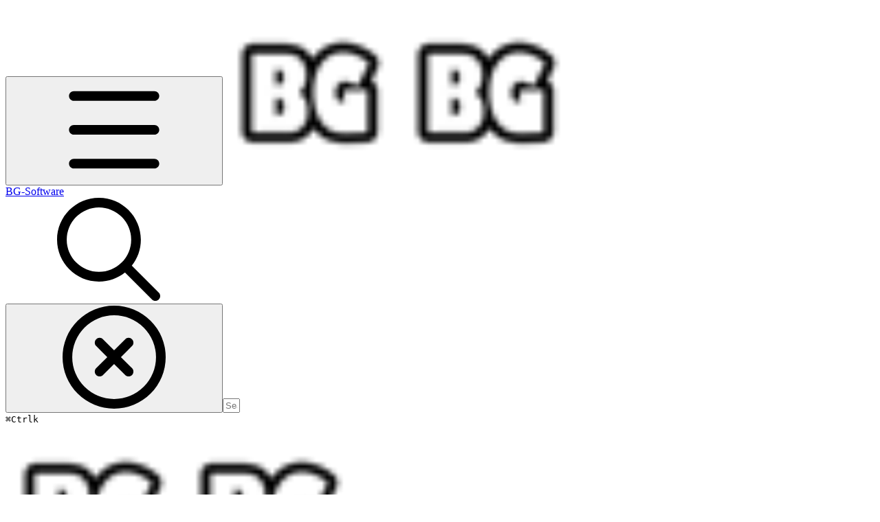

--- FILE ---
content_type: text/html; charset=utf-8
request_url: https://wiki.bg-software.com/superiorskyblock/overview/missions/brewingmissions
body_size: 35404
content:
<!DOCTYPE html><html lang="en" class="rounded-corners theme-clean no-tint sidebar-default sidebar-list-default links-default depth-subtle __variable_2bc5a2 __variable_80f980 __variable_c5e58d font-Inter sheet-open:gutter-stable"><head><meta charSet="utf-8"/><link rel="preconnect" href="https://static-2v.gitbook.com" crossorigin=""/><link rel="preconnect" href="https://api.gitbook.com/cache/"/><link rel="preconnect" href="https://ka-p.fontawesome.com/releases/v7.1.0/"/><link rel="preconnect" href="https://static-2v.gitbook.com"/><meta name="viewport" content="width=device-width, initial-scale=1, maximum-scale=1, viewport-fit=cover"/><link rel="preload" as="image" fetchPriority="high" imageSrcSet="https://wiki.bg-software.com/~gitbook/image?url=https%3A%2F%2F3792923825-files.gitbook.io%2F%7E%2Ffiles%2Fv0%2Fb%2Fgitbook-legacy-files%2Fo%2Fspaces%252F-MjGaELpevur-9lym3B_%252Favatar-1631959993871.png%3Fgeneration%3D1631959994236552%26alt%3Dmedia&amp;width=32&amp;dpr=1&amp;quality=100&amp;sign=11720a72&amp;sv=2 32w, https://wiki.bg-software.com/~gitbook/image?url=https%3A%2F%2F3792923825-files.gitbook.io%2F%7E%2Ffiles%2Fv0%2Fb%2Fgitbook-legacy-files%2Fo%2Fspaces%252F-MjGaELpevur-9lym3B_%252Favatar-1631959993871.png%3Fgeneration%3D1631959994236552%26alt%3Dmedia&amp;width=32&amp;dpr=2&amp;quality=100&amp;sign=11720a72&amp;sv=2 64w, https://wiki.bg-software.com/~gitbook/image?url=https%3A%2F%2F3792923825-files.gitbook.io%2F%7E%2Ffiles%2Fv0%2Fb%2Fgitbook-legacy-files%2Fo%2Fspaces%252F-MjGaELpevur-9lym3B_%252Favatar-1631959993871.png%3Fgeneration%3D1631959994236552%26alt%3Dmedia&amp;width=32&amp;dpr=3&amp;quality=100&amp;sign=11720a72&amp;sv=2 96w" imageSizes="32px"/><link rel="stylesheet" href="https://static-2v.gitbook.com/_next/static/css/4cf571e71811438f.css" data-precedence="next"/><link rel="stylesheet" href="https://static-2v.gitbook.com/_next/static/css/919cadf6c2ad1dbc.css" data-precedence="next"/><link rel="stylesheet" href="https://static-2v.gitbook.com/_next/static/css/e4670420fc569cb1.css" data-precedence="next"/><link rel="stylesheet" href="https://static-2v.gitbook.com/_next/static/css/4964911ca105a4d7.css" data-precedence="next"/><link rel="stylesheet" href="https://static-2v.gitbook.com/_next/static/css/f93bc1facdc82279.css" data-precedence="next"/><link rel="stylesheet" href="https://static-2v.gitbook.com/_next/static/css/c36dde9599bfc781.css" data-precedence="next"/><link rel="stylesheet" href="https://static-2v.gitbook.com/_next/static/css/5acea0bb50e4e9fe.css" data-precedence="next"/><link rel="stylesheet" href="https://static-2v.gitbook.com/_next/static/css/025312793db0b2d4.css" data-precedence="next"/><link rel="preload" as="script" fetchPriority="low" href="https://static-2v.gitbook.com/_next/static/chunks/webpack-3e5ccbd3187c150f.js"/><script src="https://static-2v.gitbook.com/_next/static/chunks/87c73c54-3c195070c5cbb22b.js" async=""></script><script src="https://static-2v.gitbook.com/_next/static/chunks/1902-d459fcbeb3bcc89f.js" async=""></script><script src="https://static-2v.gitbook.com/_next/static/chunks/main-app-a0ac55901a15e772.js" async=""></script><script src="https://static-2v.gitbook.com/_next/static/chunks/app/global-error-99197ad4868e95f4.js" async=""></script><script src="https://static-2v.gitbook.com/_next/static/chunks/f5718501-b58a5cfb1abadce5.js" async=""></script><script src="https://static-2v.gitbook.com/_next/static/chunks/9071f66d-390fafe3303b2acb.js" async=""></script><script src="https://static-2v.gitbook.com/_next/static/chunks/6500-df22b4917e9f7eea.js" async=""></script><script src="https://static-2v.gitbook.com/_next/static/chunks/711-f01ba055e2d09f63.js" async=""></script><script src="https://static-2v.gitbook.com/_next/static/chunks/9014-bb0102ea9f57a11b.js" async=""></script><script src="https://static-2v.gitbook.com/_next/static/chunks/1026-b9f1686c70e9551e.js" async=""></script><script src="https://static-2v.gitbook.com/_next/static/chunks/3354-6f24fef79048be8b.js" async=""></script><script src="https://static-2v.gitbook.com/_next/static/chunks/9330-eafbaa820446ef94.js" async=""></script><script src="https://static-2v.gitbook.com/_next/static/chunks/app/sites/static/%5Bmode%5D/%5BsiteURL%5D/%5BsiteData%5D/(content)/%5BpagePath%5D/page-c2816b04de4e9f84.js" async=""></script><script src="https://static-2v.gitbook.com/_next/static/chunks/4945-430fa5cc2f8244f6.js" async=""></script><script src="https://static-2v.gitbook.com/_next/static/chunks/8503-db01694c658d57fd.js" async=""></script><script src="https://static-2v.gitbook.com/_next/static/chunks/3-eba9bfb15517c6be.js" async=""></script><script src="https://static-2v.gitbook.com/_next/static/chunks/app/sites/static/%5Bmode%5D/%5BsiteURL%5D/%5BsiteData%5D/(content)/layout-c4a0cbdc38bcea24.js" async=""></script><meta name="next-size-adjust" content=""/><meta name="color-scheme" content="light"/><title>BrewingMissions | BG-Software</title><meta name="generator" content="GitBook (9d6457f)"/><meta name="robots" content="index, follow"/><link rel="canonical" href="https://wiki.bg-software.com/superiorskyblock/overview/missions/brewingmissions"/><link rel="alternate" type="text/markdown" href="https://wiki.bg-software.com/superiorskyblock/overview/missions/brewingmissions.md"/><link rel="alternate" type="application/rss+xml" title="RSS Feed" href="https://wiki.bg-software.com/superiorskyblock/overview/missions/brewingmissions/rss.xml"/><meta name="mobile-web-app-capable" content="yes"/><meta name="apple-mobile-web-app-title" content="BG-Software"/><meta name="apple-mobile-web-app-status-bar-style" content="default"/><meta property="og:title" content="BrewingMissions | BG-Software"/><meta property="og:image" content="https://wiki.bg-software.com/~gitbook/ogimage/LfFpbYnkjEWJCHGk9taU"/><meta name="twitter:card" content="summary_large_image"/><meta name="twitter:title" content="BrewingMissions | BG-Software"/><meta name="twitter:image" content="https://wiki.bg-software.com/~gitbook/ogimage/LfFpbYnkjEWJCHGk9taU"/><link rel="icon" href="https://wiki.bg-software.com/~gitbook/image?url=https%3A%2F%2F3792923825-files.gitbook.io%2F%7E%2Ffiles%2Fv0%2Fb%2Fgitbook-legacy-files%2Fo%2Fspaces%252F-MjGaELpevur-9lym3B_%252Favatar-1631959993871.png%3Fgeneration%3D1631959994236552%26alt%3Dmedia&amp;width=48&amp;height=48&amp;sign=11720a72&amp;sv=2" type="image/png" media="(prefers-color-scheme: light)"/><link rel="icon" href="https://wiki.bg-software.com/~gitbook/image?url=https%3A%2F%2F3792923825-files.gitbook.io%2F%7E%2Ffiles%2Fv0%2Fb%2Fgitbook-legacy-files%2Fo%2Fspaces%252F-MjGaELpevur-9lym3B_%252Favatar-1631959993871.png%3Fgeneration%3D1631959994236552%26alt%3Dmedia&amp;width=48&amp;height=48&amp;sign=11720a72&amp;sv=2" type="image/png" media="(prefers-color-scheme: dark)"/><link rel="apple-touch-icon" href="https://wiki.bg-software.com/~gitbook/image?url=https%3A%2F%2F3792923825-files.gitbook.io%2F%7E%2Ffiles%2Fv0%2Fb%2Fgitbook-legacy-files%2Fo%2Fspaces%252F-MjGaELpevur-9lym3B_%252Favatar-1631959993871.png%3Fgeneration%3D1631959994236552%26alt%3Dmedia&amp;width=180&amp;height=180&amp;sign=11720a72&amp;sv=2" type="image/png" media="(prefers-color-scheme: light)"/><link rel="apple-touch-icon" href="https://wiki.bg-software.com/~gitbook/image?url=https%3A%2F%2F3792923825-files.gitbook.io%2F%7E%2Ffiles%2Fv0%2Fb%2Fgitbook-legacy-files%2Fo%2Fspaces%252F-MjGaELpevur-9lym3B_%252Favatar-1631959993871.png%3Fgeneration%3D1631959994236552%26alt%3Dmedia&amp;width=180&amp;height=180&amp;sign=11720a72&amp;sv=2" type="image/png" media="(prefers-color-scheme: dark)"/><script>(function f(){if("undefined"==typeof navigator)return;let a="os-mac",b=navigator.platform.toLowerCase().includes("mac"),c=document.documentElement;b?c.classList.add(a):c.classList.remove(a)})()</script><style>
                    :root, .light, .dark [data-color-scheme$="light"], .dark [data-follow-color-scheme="true"]:has([data-color-scheme$="light"]) {
                        --primary-1: 255 255 255; --contrast-primary-1: 29 29 29;
--primary-2: 250 250 250; --contrast-primary-2: 29 29 29;
--primary-3: 247 247 247; --contrast-primary-3: 29 29 29;
--primary-4: 242 242 242; --contrast-primary-4: 29 29 29;
--primary-5: 237 237 237; --contrast-primary-5: 29 29 29;
--primary-6: 229 229 229; --contrast-primary-6: 29 29 29;
--primary-7: 217 217 217; --contrast-primary-7: 29 29 29;
--primary-8: 204 204 204; --contrast-primary-8: 29 29 29;
--primary-9: 0 0 0; --contrast-primary-9: 255 255 255;
--primary-10: 121 121 121; --contrast-primary-10: 255 255 255;
--primary-11: 110 110 110; --contrast-primary-11: 255 255 255;
--primary-12: 29 29 29; --contrast-primary-12: 255 255 255;
--primary-original: 0 0 0; --contrast-primary-original: 255 255 255;
                        --tint-1: 255 255 255; --contrast-tint-1: 29 29 29;
--tint-2: 250 250 250; --contrast-tint-2: 29 29 29;
--tint-3: 247 247 247; --contrast-tint-3: 29 29 29;
--tint-4: 242 242 242; --contrast-tint-4: 29 29 29;
--tint-5: 237 237 237; --contrast-tint-5: 29 29 29;
--tint-6: 229 229 229; --contrast-tint-6: 29 29 29;
--tint-7: 217 217 217; --contrast-tint-7: 29 29 29;
--tint-8: 204 204 204; --contrast-tint-8: 29 29 29;
--tint-9: 133 133 133; --contrast-tint-9: 255 255 255;
--tint-10: 121 121 121; --contrast-tint-10: 255 255 255;
--tint-11: 110 110 110; --contrast-tint-11: 255 255 255;
--tint-12: 29 29 29; --contrast-tint-12: 255 255 255;
--tint-original: 120 120 120; --contrast-tint-original: 255 255 255;
                        --neutral-1: 255 255 255; --contrast-neutral-1: 29 29 29;
--neutral-2: 250 250 250; --contrast-neutral-2: 29 29 29;
--neutral-3: 247 247 247; --contrast-neutral-3: 29 29 29;
--neutral-4: 242 242 242; --contrast-neutral-4: 29 29 29;
--neutral-5: 237 237 237; --contrast-neutral-5: 29 29 29;
--neutral-6: 229 229 229; --contrast-neutral-6: 29 29 29;
--neutral-7: 217 217 217; --contrast-neutral-7: 29 29 29;
--neutral-8: 204 204 204; --contrast-neutral-8: 29 29 29;
--neutral-9: 120 120 120; --contrast-neutral-9: 255 255 255;
--neutral-10: 121 121 121; --contrast-neutral-10: 255 255 255;
--neutral-11: 110 110 110; --contrast-neutral-11: 255 255 255;
--neutral-12: 29 29 29; --contrast-neutral-12: 255 255 255;
--neutral-original: 120 120 120; --contrast-neutral-original: 255 255 255;

                        --header-background: 0 0 0;
                        --header-link: 255 255 255;

                        --info-1: 255 255 255; --contrast-info-1: 29 29 29;
--info-2: 250 250 250; --contrast-info-2: 29 29 29;
--info-3: 247 247 247; --contrast-info-3: 29 29 29;
--info-4: 242 242 242; --contrast-info-4: 29 29 29;
--info-5: 237 237 237; --contrast-info-5: 29 29 29;
--info-6: 229 229 229; --contrast-info-6: 29 29 29;
--info-7: 217 217 217; --contrast-info-7: 29 29 29;
--info-8: 204 204 204; --contrast-info-8: 29 29 29;
--info-9: 120 120 120; --contrast-info-9: 255 255 255;
--info-10: 121 121 121; --contrast-info-10: 255 255 255;
--info-11: 110 110 110; --contrast-info-11: 255 255 255;
--info-12: 29 29 29; --contrast-info-12: 255 255 255;
--info-original: 120 120 120; --contrast-info-original: 255 255 255;
                        --warning-1: 255 255 255; --contrast-warning-1: 29 29 29;
--warning-2: 254 249 244; --contrast-warning-2: 29 29 29;
--warning-3: 255 245 236; --contrast-warning-3: 29 29 29;
--warning-4: 255 239 225; --contrast-warning-4: 29 29 29;
--warning-5: 254 233 214; --contrast-warning-5: 29 29 29;
--warning-6: 250 224 200; --contrast-warning-6: 29 29 29;
--warning-7: 242 211 182; --contrast-warning-7: 29 29 29;
--warning-8: 233 197 164; --contrast-warning-8: 29 29 29;
--warning-9: 254 154 0; --contrast-warning-9: 29 29 29;
--warning-10: 187 92 0; --contrast-warning-10: 255 255 255;
--warning-11: 138 102 66; --contrast-warning-11: 255 255 255;
--warning-12: 35 28 21; --contrast-warning-12: 255 255 255;
--warning-original: 254 154 0; --contrast-warning-original: 29 29 29;
                        --danger-1: 255 255 255; --contrast-danger-1: 29 29 29;
--danger-2: 255 247 246; --contrast-danger-2: 29 29 29;
--danger-3: 255 242 239; --contrast-danger-3: 29 29 29;
--danger-4: 255 234 230; --contrast-danger-4: 29 29 29;
--danger-5: 255 226 221; --contrast-danger-5: 29 29 29;
--danger-6: 255 215 210; --contrast-danger-6: 29 29 29;
--danger-7: 255 200 193; --contrast-danger-7: 29 29 29;
--danger-8: 254 184 177; --contrast-danger-8: 29 29 29;
--danger-9: 251 44 54; --contrast-danger-9: 255 255 255;
--danger-10: 228 0 33; --contrast-danger-10: 255 255 255;
--danger-11: 158 87 81; --contrast-danger-11: 255 255 255;
--danger-12: 39 25 23; --contrast-danger-12: 255 255 255;
--danger-original: 251 44 54; --contrast-danger-original: 255 255 255;
                        --success-1: 255 255 255; --contrast-success-1: 29 29 29;
--success-2: 245 252 246; --contrast-success-2: 29 29 29;
--success-3: 238 252 240; --contrast-success-3: 29 29 29;
--success-4: 229 249 231; --contrast-success-4: 29 29 29;
--success-5: 219 246 222; --contrast-success-5: 29 29 29;
--success-6: 207 240 210; --contrast-success-6: 29 29 29;
--success-7: 190 229 194; --contrast-success-7: 29 29 29;
--success-8: 172 218 177; --contrast-success-8: 29 29 29;
--success-9: 0 201 80; --contrast-success-9: 29 29 29;
--success-10: 0 152 23; --contrast-success-10: 255 255 255;
--success-11: 74 124 82; --contrast-success-11: 255 255 255;
--success-12: 22 32 23; --contrast-success-12: 255 255 255;
--success-original: 0 201 80; --contrast-success-original: 29 29 29;
                    }

                    .dark, :root:not(.dark) [data-color-scheme^="dark"], :root:not(.dark) [data-follow-color-scheme="true"]:has([data-color-scheme^="dark"]) {
                        --primary-1: 0 0 0; --contrast-primary-1: 255 255 255;
--primary-2: 1 1 1; --contrast-primary-2: 255 255 255;
--primary-3: 13 13 13; --contrast-primary-3: 255 255 255;
--primary-4: 22 22 22; --contrast-primary-4: 255 255 255;
--primary-5: 36 36 36; --contrast-primary-5: 255 255 255;
--primary-6: 46 46 46; --contrast-primary-6: 255 255 255;
--primary-7: 72 72 72; --contrast-primary-7: 255 255 255;
--primary-8: 99 99 99; --contrast-primary-8: 255 255 255;
--primary-9: 255 255 255; --contrast-primary-9: 29 29 29;
--primary-10: 113 113 113; --contrast-primary-10: 255 255 255;
--primary-11: 174 174 174; --contrast-primary-11: 29 29 29;
--primary-12: 255 255 255; --contrast-primary-12: 29 29 29;
--primary-original: 0 0 0; --contrast-primary-original: 255 255 255;
                        --tint-1: 29 29 29; --contrast-tint-1: 255 255 255;
--tint-2: 34 34 34; --contrast-tint-2: 255 255 255;
--tint-3: 44 44 44; --contrast-tint-3: 255 255 255;
--tint-4: 48 48 48; --contrast-tint-4: 255 255 255;
--tint-5: 53 53 53; --contrast-tint-5: 255 255 255;
--tint-6: 57 57 57; --contrast-tint-6: 255 255 255;
--tint-7: 67 67 67; --contrast-tint-7: 255 255 255;
--tint-8: 78 78 78; --contrast-tint-8: 255 255 255;
--tint-9: 133 133 133; --contrast-tint-9: 255 255 255;
--tint-10: 144 144 144; --contrast-tint-10: 255 255 255;
--tint-11: 192 192 192; --contrast-tint-11: 29 29 29;
--tint-12: 255 255 255; --contrast-tint-12: 29 29 29;
--tint-original: 120 120 120; --contrast-tint-original: 255 255 255;
                        --neutral-1: 29 29 29; --contrast-neutral-1: 255 255 255;
--neutral-2: 34 34 34; --contrast-neutral-2: 255 255 255;
--neutral-3: 44 44 44; --contrast-neutral-3: 255 255 255;
--neutral-4: 48 48 48; --contrast-neutral-4: 255 255 255;
--neutral-5: 53 53 53; --contrast-neutral-5: 255 255 255;
--neutral-6: 57 57 57; --contrast-neutral-6: 255 255 255;
--neutral-7: 67 67 67; --contrast-neutral-7: 255 255 255;
--neutral-8: 78 78 78; --contrast-neutral-8: 255 255 255;
--neutral-9: 120 120 120; --contrast-neutral-9: 255 255 255;
--neutral-10: 144 144 144; --contrast-neutral-10: 255 255 255;
--neutral-11: 192 192 192; --contrast-neutral-11: 29 29 29;
--neutral-12: 255 255 255; --contrast-neutral-12: 29 29 29;
--neutral-original: 120 120 120; --contrast-neutral-original: 255 255 255;

                        --header-background: 0 0 0;
                        --header-link: 255 255 255;

                        --info-1: 29 29 29; --contrast-info-1: 255 255 255;
--info-2: 34 34 34; --contrast-info-2: 255 255 255;
--info-3: 44 44 44; --contrast-info-3: 255 255 255;
--info-4: 48 48 48; --contrast-info-4: 255 255 255;
--info-5: 53 53 53; --contrast-info-5: 255 255 255;
--info-6: 57 57 57; --contrast-info-6: 255 255 255;
--info-7: 67 67 67; --contrast-info-7: 255 255 255;
--info-8: 78 78 78; --contrast-info-8: 255 255 255;
--info-9: 120 120 120; --contrast-info-9: 255 255 255;
--info-10: 144 144 144; --contrast-info-10: 255 255 255;
--info-11: 192 192 192; --contrast-info-11: 29 29 29;
--info-12: 255 255 255; --contrast-info-12: 29 29 29;
--info-original: 120 120 120; --contrast-info-original: 255 255 255;
                        --warning-1: 29 29 29; --contrast-warning-1: 255 255 255;
--warning-2: 38 34 30; --contrast-warning-2: 255 255 255;
--warning-3: 50 42 35; --contrast-warning-3: 255 255 255;
--warning-4: 57 45 34; --contrast-warning-4: 255 255 255;
--warning-5: 66 50 34; --contrast-warning-5: 255 255 255;
--warning-6: 73 53 33; --contrast-warning-6: 255 255 255;
--warning-7: 87 62 37; --contrast-warning-7: 255 255 255;
--warning-8: 101 71 41; --contrast-warning-8: 255 255 255;
--warning-9: 254 154 0; --contrast-warning-9: 29 29 29;
--warning-10: 213 116 0; --contrast-warning-10: 255 255 255;
--warning-11: 224 184 145; --contrast-warning-11: 29 29 29;
--warning-12: 255 253 243; --contrast-warning-12: 29 29 29;
--warning-original: 254 154 0; --contrast-warning-original: 29 29 29;
                        --danger-1: 29 29 29; --contrast-danger-1: 255 255 255;
--danger-2: 40 32 32; --contrast-danger-2: 255 255 255;
--danger-3: 55 39 38; --contrast-danger-3: 255 255 255;
--danger-4: 64 41 38; --contrast-danger-4: 255 255 255;
--danger-5: 75 44 41; --contrast-danger-5: 255 255 255;
--danger-6: 84 45 41; --contrast-danger-6: 255 255 255;
--danger-7: 100 51 48; --contrast-danger-7: 255 255 255;
--danger-8: 117 58 54; --contrast-danger-8: 255 255 255;
--danger-9: 251 44 54; --contrast-danger-9: 255 255 255;
--danger-10: 255 52 59; --contrast-danger-10: 255 255 255;
--danger-11: 248 168 161; --contrast-danger-11: 29 29 29;
--danger-12: 255 249 247; --contrast-danger-12: 29 29 29;
--danger-original: 251 44 54; --contrast-danger-original: 255 255 255;
                        --success-1: 29 29 29; --contrast-success-1: 255 255 255;
--success-2: 31 36 32; --contrast-success-2: 255 255 255;
--success-3: 37 47 38; --contrast-success-3: 255 255 255;
--success-4: 37 52 39; --contrast-success-4: 255 255 255;
--success-5: 38 60 41; --contrast-success-5: 255 255 255;
--success-6: 38 65 41; --contrast-success-6: 255 255 255;
--success-7: 42 77 48; --contrast-success-7: 255 255 255;
--success-8: 47 89 54; --contrast-success-8: 255 255 255;
--success-9: 0 201 80; --contrast-success-9: 29 29 29;
--success-10: 0 176 54; --contrast-success-10: 255 255 255;
--success-11: 155 208 161; --contrast-success-11: 29 29 29;
--success-12: 246 255 247; --contrast-success-12: 29 29 29;
--success-original: 0 201 80; --contrast-success-original: 29 29 29;
                    }
                </style><script src="https://static-2v.gitbook.com/_next/static/chunks/polyfills-42372ed130431b0a.js" noModule=""></script></head><body class="site-background sheet-open:overflow-hidden"><div hidden=""><!--$--><!--/$--></div><script>((a,b,c,d,e,f,g,h)=>{let i=document.documentElement,j=["light","dark"];function k(b){var c;(Array.isArray(a)?a:[a]).forEach(a=>{let c="class"===a,d=c&&f?e.map(a=>f[a]||a):e;c?(i.classList.remove(...d),i.classList.add(f&&f[b]?f[b]:b)):i.setAttribute(a,b)}),c=b,h&&j.includes(c)&&(i.style.colorScheme=c)}if(d)k(d);else try{let a=localStorage.getItem(b)||c,d=g&&"system"===a?window.matchMedia("(prefers-color-scheme: dark)").matches?"dark":"light":a;k(d)}catch(a){}})("class","theme","system","light",["light","dark"],null,true,true)</script><header id="site-header" class="flex flex-col h-[64px] sticky top-0 pt-[env(safe-area-inset-top)] z-30 w-full flex-none shadow-[0px_1px_0px] shadow-tint-12/2 bg-tint-base/9 theme-muted:bg-tint-subtle/9 [html.sidebar-filled.theme-bold.tint_&amp;]:bg-tint-subtle/9 theme-gradient:bg-gradient-primary theme-gradient-tint:bg-gradient-tint contrast-more:bg-tint-base text-sm backdrop-blur-lg"><div class="theme-bold:bg-header-background theme-bold:shadow-[0px_1px_0px] theme-bold:shadow-tint-12/2"><div class="transition-all duration-300 lg:chat-open:pr-80 xl:chat-open:pr-96"><div id="header-content" class="gap-4 lg:gap-6 flex items-center justify-between w-full py-3 min-h-16 sm:h-16 px-4 pl-[max(env(safe-area-inset-left),1rem)] pr-[max(env(safe-area-inset-right),1rem)] sm:px-6 sm:pl-[max(env(safe-area-inset-left),1.5rem)] sm:pr-[max(env(safe-area-inset-right),1.5rem)] md:px-8 md:pl-[max(env(safe-area-inset-left),2rem)] md:pr-[max(env(safe-area-inset-right),2rem)] max-w-screen-2xl mx-auto transition-[max-width] duration-300 @container/header"><div class="flex max-w-full min-w-0 shrink items-center justify-start gap-2 lg:gap-4"><button type="button" class="button group/button inline-flex items-center gap-2 rounded-xl straight-corners:rounded-none circular-corners:rounded-3xl border-tint hover:border-tint-hover disabled:border-tint depth-subtle:shadow-xs hover:depth-subtle:shadow-md focus-visible:depth-subtle:shadow-md active:depth-subtle:shadow-xs dark:shadow-tint-1 not-focus-visible:outline-0 contrast-more:border-tint-12 contrast-more:hover:outline-2 contrast-more:hover:outline-tint-12 contrast-more:hover:border-tint-12 contrast-more:focus-visible:border-tint-12 contrast-more:focus-visible:outline-tint-12 hover:depth-subtle:-translate-y-px focus-visible:depth-subtle:-translate-y-px data-[state=open]:depth-subtle:-translate-y-px active:depth-subtle:translate-y-0 transition-all grow-0 shrink-0 truncate max-w-full align-middle leading-normal disabled:cursor-not-allowed disabled:translate-y-0! disabled:shadow-none! bg-transparent border-0 contrast-more:border shadow-none! translate-y-0! hover:not-disabled:bg-tint-hover hover:not-disabled:text-tint-strong focus-visible:bg-tint-hover focus-visible:text-tint-strong data-[state=open]:bg-tint-hover data-[state=open]:text-tint-strong contrast-more:bg-tint-subtle disabled:text-tint/8 disabled:bg-transparent p-2 -ml-2 text-tint-strong theme-bold:text-header-link hover:bg-tint-hover hover:theme-bold:bg-header-link/3 page-no-toc:hidden lg:hidden" aria-label="Open table of contents" data-testid="toc-button" data-state="closed"><svg class="gb-icon button-leading-icon shrink-0 size-text-lg my-[.1875em] mx-[.1875em]"><title>bars</title><defs><mask id="_R_2ml8qiv5ubsnpfivb_" style="mask-type:alpha"><image data-testid="mask-image" href="https://ka-p.fontawesome.com/releases/v7.1.0/svgs/regular/bars.svg?v=2&amp;token=a463935e93" width="100%" height="100%" preserveAspectRatio="xMidYMid meet"></image></mask></defs><rect width="100%" height="100%" fill="currentColor" mask="url(#_R_2ml8qiv5ubsnpfivb_)"></rect></svg></button><a class="group/headerlogo min-w-0 shrink flex items-center" href="/"><img alt="" style="aspect-ratio:1" fetchPriority="high" class="block dark:hidden object-contain size-8" src="https://wiki.bg-software.com/~gitbook/image?url=https%3A%2F%2F3792923825-files.gitbook.io%2F%7E%2Ffiles%2Fv0%2Fb%2Fgitbook-legacy-files%2Fo%2Fspaces%252F-MjGaELpevur-9lym3B_%252Favatar-1631959993871.png%3Fgeneration%3D1631959994236552%26alt%3Dmedia&amp;width=32&amp;dpr=3&amp;quality=100&amp;sign=11720a72&amp;sv=2" srcSet="https://wiki.bg-software.com/~gitbook/image?url=https%3A%2F%2F3792923825-files.gitbook.io%2F%7E%2Ffiles%2Fv0%2Fb%2Fgitbook-legacy-files%2Fo%2Fspaces%252F-MjGaELpevur-9lym3B_%252Favatar-1631959993871.png%3Fgeneration%3D1631959994236552%26alt%3Dmedia&amp;width=32&amp;dpr=1&amp;quality=100&amp;sign=11720a72&amp;sv=2 32w, https://wiki.bg-software.com/~gitbook/image?url=https%3A%2F%2F3792923825-files.gitbook.io%2F%7E%2Ffiles%2Fv0%2Fb%2Fgitbook-legacy-files%2Fo%2Fspaces%252F-MjGaELpevur-9lym3B_%252Favatar-1631959993871.png%3Fgeneration%3D1631959994236552%26alt%3Dmedia&amp;width=32&amp;dpr=2&amp;quality=100&amp;sign=11720a72&amp;sv=2 64w, https://wiki.bg-software.com/~gitbook/image?url=https%3A%2F%2F3792923825-files.gitbook.io%2F%7E%2Ffiles%2Fv0%2Fb%2Fgitbook-legacy-files%2Fo%2Fspaces%252F-MjGaELpevur-9lym3B_%252Favatar-1631959993871.png%3Fgeneration%3D1631959994236552%26alt%3Dmedia&amp;width=32&amp;dpr=3&amp;quality=100&amp;sign=11720a72&amp;sv=2 96w" sizes="32px" width="256" height="256"/><img alt="" style="aspect-ratio:1" loading="lazy" fetchPriority="high" class="hidden dark:block object-contain size-8" src="https://wiki.bg-software.com/~gitbook/image?url=https%3A%2F%2F3792923825-files.gitbook.io%2F%7E%2Ffiles%2Fv0%2Fb%2Fgitbook-legacy-files%2Fo%2Fspaces%252F-MjGaELpevur-9lym3B_%252Favatar-1631959993871.png%3Fgeneration%3D1631959994236552%26alt%3Dmedia&amp;width=32&amp;dpr=3&amp;quality=100&amp;sign=11720a72&amp;sv=2" srcSet="https://wiki.bg-software.com/~gitbook/image?url=https%3A%2F%2F3792923825-files.gitbook.io%2F%7E%2Ffiles%2Fv0%2Fb%2Fgitbook-legacy-files%2Fo%2Fspaces%252F-MjGaELpevur-9lym3B_%252Favatar-1631959993871.png%3Fgeneration%3D1631959994236552%26alt%3Dmedia&amp;width=32&amp;dpr=1&amp;quality=100&amp;sign=11720a72&amp;sv=2 32w, https://wiki.bg-software.com/~gitbook/image?url=https%3A%2F%2F3792923825-files.gitbook.io%2F%7E%2Ffiles%2Fv0%2Fb%2Fgitbook-legacy-files%2Fo%2Fspaces%252F-MjGaELpevur-9lym3B_%252Favatar-1631959993871.png%3Fgeneration%3D1631959994236552%26alt%3Dmedia&amp;width=32&amp;dpr=2&amp;quality=100&amp;sign=11720a72&amp;sv=2 64w, https://wiki.bg-software.com/~gitbook/image?url=https%3A%2F%2F3792923825-files.gitbook.io%2F%7E%2Ffiles%2Fv0%2Fb%2Fgitbook-legacy-files%2Fo%2Fspaces%252F-MjGaELpevur-9lym3B_%252Favatar-1631959993871.png%3Fgeneration%3D1631959994236552%26alt%3Dmedia&amp;width=32&amp;dpr=3&amp;quality=100&amp;sign=11720a72&amp;sv=2 96w" sizes="32px" width="256" height="256"/><div class="text-pretty line-clamp-2 tracking-tight max-w-[18ch] lg:max-w-[24ch] font-semibold ms-3 text-base/tight lg:text-lg/tight text-tint-strong theme-bold:text-header-link">BG-Software</div></a></div><div class="flex grow-0 shrink-0 @2xl:basis-56 justify-self-end items-center gap-2 transition-[margin] duration-300 order-last"><div class="relative flex @max-2xl:size-9.5 grow"><div class="group/input relative flex min-h-min overflow-hidden border border-tint bg-tint-base align-middle shadow-tint/6 ring-primary-hover transition-all dark:shadow-tint-1 depth-subtle:focus-within:-translate-y-px depth-subtle:hover:-translate-y-px depth-subtle:shadow-xs focus-within:border-primary-hover focus-within:depth-subtle:shadow-lg focus-within:shadow-primary-subtle focus-within:ring-2 hover:cursor-text hover:border-tint-hover hover:not-focus-within:bg-tint-subtle depth-subtle:hover:not-focus-within:shadow-md focus-within:hover:border-primary-hover flex-row px-3 py-2 gap-2 circular-corners:rounded-3xl rounded-corners:rounded-xl @max-2xl:absolute inset-y-0 right-0 z-30 @max-2xl:max-w-9.5 grow theme-bold:border-header-link/4 theme-bold:bg-header-link/1 @max-2xl:px-2.5 theme-bold:text-header-link theme-bold:shadow-none! theme-bold:backdrop-blur-xl @max-2xl:focus-within:w-56 @max-2xl:focus-within:max-w-[calc(100vw-5rem)] theme-bold:focus-within:border-header-link/6 theme-bold:focus-within:ring-header-link/5 theme-bold:hover:border-header-link/5 theme-bold:hover:not-focus-within:bg-header-link/2 @max-2xl:has-[input[aria-expanded=true]]:w-56 @max-2xl:has-[input[aria-expanded=true]]:max-w-[calc(100vw-5rem)] @max-2xl:[&amp;_input]:opacity-0 theme-bold:[&amp;_input]:placeholder:text-header-link/8 @max-2xl:focus-within:[&amp;_input]:opacity-11 @max-2xl:has-[input[aria-expanded=true]]:[&amp;_input]:opacity-11"><div class="flex shrink grow gap-2 items-center"><div class="flex items-center text-tint"><svg class="gb-icon size-text-lg shrink-0 text-tint theme-bold:text-header-link/8"><title>search</title><defs><mask id="_R_5dp8qiv5ubsnpfivb_" style="mask-type:alpha"><image data-testid="mask-image" href="https://ka-p.fontawesome.com/releases/v7.1.0/svgs/regular/search.svg?v=2&amp;token=a463935e93" width="100%" height="100%" preserveAspectRatio="xMidYMid meet"></image></mask></defs><rect width="100%" height="100%" fill="currentColor" mask="url(#_R_5dp8qiv5ubsnpfivb_)"></rect></svg></div><button type="button" class="button group/button items-center gap-2 rounded-xl straight-corners:rounded-none circular-corners:rounded-3xl border-tint hover:border-tint-hover disabled:border-tint depth-subtle:shadow-xs hover:depth-subtle:shadow-md focus-visible:depth-subtle:shadow-md active:depth-subtle:shadow-xs dark:shadow-tint-1 not-focus-visible:outline-0 contrast-more:border-tint-12 contrast-more:hover:outline-2 contrast-more:hover:outline-tint-12 contrast-more:hover:border-tint-12 contrast-more:focus-visible:border-tint-12 contrast-more:focus-visible:outline-tint-12 hover:depth-subtle:-translate-y-px focus-visible:depth-subtle:-translate-y-px data-[state=open]:depth-subtle:-translate-y-px active:depth-subtle:translate-y-0 transition-all grow-0 truncate max-w-full align-middle leading-normal disabled:cursor-not-allowed disabled:translate-y-0! disabled:shadow-none! bg-transparent border-0 contrast-more:border shadow-none! translate-y-0! hover:not-disabled:bg-tint-hover hover:not-disabled:text-tint-strong focus-visible:bg-tint-hover focus-visible:text-tint-strong data-[state=open]:bg-tint-hover data-[state=open]:text-tint-strong contrast-more:bg-tint-subtle disabled:text-tint/8 disabled:bg-transparent hidden shrink-0 animate-fade-in text-tint theme-bold:text-header-link theme-bold:hover:bg-header-link/3 -ml-2.25 -my-1.5 -mr-2 p-1.5" aria-label="Clear" data-state="closed"><svg class="gb-icon button-leading-icon shrink-0 size-text-lg my-[.1875em] mx-[.1875em]"><title>circle-xmark</title><defs><mask id="_R_1b9dp8qiv5ubsnpfivb_" style="mask-type:alpha"><image data-testid="mask-image" href="https://ka-p.fontawesome.com/releases/v7.1.0/svgs/regular/circle-xmark.svg?v=2&amp;token=a463935e93" width="100%" height="100%" preserveAspectRatio="xMidYMid meet"></image></mask></defs><rect width="100%" height="100%" fill="currentColor" mask="url(#_R_1b9dp8qiv5ubsnpfivb_)"></rect></svg></button><input class="peer max-h-64 grow shrink resize-none leading-normal text-left outline-none placeholder:text-tint/8 placeholder-shown:text-ellipsis aria-busy:cursor-progress -m-2 p-2" aria-label="Search" placeholder="Search…" maxLength="512" type="text" size="1" data-testid="search-input" autoComplete="off" aria-autocomplete="list" aria-haspopup="dialog" aria-expanded="false" aria-controls="search-results-_R_98qiv5ubsnpfivb_" data-state="closed" name="search-input" value=""/><div class=""><div class="shortcut hidden justify-end gap-0.5 whitespace-nowrap text-tint text-xs [font-feature-settings:&quot;calt&quot;,&quot;case&quot;] contrast-more:text-tint-strong md:flex"><kbd class="flex h-5 min-w-5 items-center justify-center rounded-md border border-tint-subtle px-1 text-xs [html.os-mac_&amp;]:text-sm theme-bold:border-header-link/4 theme-bold:bg-header-background theme-bold:text-header-link"><span class="hidden [html.os-mac_&amp;]:inline">⌘</span><span class="inline [html.os-mac_&amp;]:hidden">Ctrl</span></kbd><kbd class="flex h-5 min-w-5 items-center justify-center rounded-md border border-tint-subtle px-1 uppercase theme-bold:border-header-link/4 theme-bold:bg-header-background theme-bold:text-header-link">k</kbd></div></div></div><div class="flex items-center gap-2 empty:hidden -my-1 -mr-1.5"></div></div></div></div></div></div></div></header><div class="pointer-events-none fixed inset-x-0 top-0 z-50 h-0.5 overflow-hidden hidden animate-fade-out-slow"><div class="h-full w-full origin-left animate-crawl bg-primary-solid theme-bold:bg-header-link"></div></div><div class="motion-safe:transition-all motion-safe:duration-300 lg:chat-open:mr-80 xl:chat-open:mr-96"><div class="flex flex-col lg:flex-row lg:justify-center px-4 pl-[max(env(safe-area-inset-left),1rem)] pr-[max(env(safe-area-inset-right),1rem)] sm:px-6 sm:pl-[max(env(safe-area-inset-left),1.5rem)] sm:pr-[max(env(safe-area-inset-right),1.5rem)] md:px-8 md:pl-[max(env(safe-area-inset-left),2rem)] md:pr-[max(env(safe-area-inset-right),2rem)] max-w-screen-2xl mx-auto site-width-wide:max-w-screen-4xl transition-[max-width] duration-300"><div id="side-sheet-overlay" class="fixed inset-0 z-40 items-start bg-tint-base/3 not-hydrated:opacity-0 starting:opacity-0 starting:backdrop-blur-none transition-[opacity,display,backdrop-filter] transition-discrete duration-250 dark:bg-tint-base/6 hidden opacity-0 backdrop-blur-none"></div><aside class="side-sheet fixed inset-y-0 z-41 left-0 max-w-[calc(100%-4rem)] hidden group/table-of-contents text-sm grow-0 shrink-0 w-4/5 md:w-1/2 lg:w-72 basis-72 lg:page-no-toc:basis-56 max-lg:not-sidebar-filled:bg-tint-base max-lg:not-sidebar-filled:border-r border-tint-subtle lg:flex! lg:animate-none! lg:sticky lg:mr-12 lg:z-0! lg:top-0 lg:h-screen lg:announcement:h-[calc(100vh-4.25rem)] lg:site-header:top-16 lg:site-header:h-[calc(100vh-4rem)] lg:announcement:site-header:h-[calc(100vh-4rem-4.25rem)] lg:site-header-sections:top-27 lg:site-header-sections:h-[calc(100vh-6.75rem)] lg:site-header-sections:announcement:h-[calc(100vh-6.75rem-4.25rem)] lg:[html[style*=&quot;--toc-top-offset&quot;]_&amp;]:top-(--toc-top-offset)! lg:[html[style*=&quot;--toc-height&quot;]_&amp;]:h-(--toc-height)! lg:page-no-toc:[html[style*=&quot;--outline-top-offset&quot;]_&amp;]:top-(--outline-top-offset)! lg:page-no-toc:[html[style*=&quot;--outline-height&quot;]_&amp;]:top-(--outline-height)! pt-6 pb-4 supports-[-webkit-touch-callout]:pb-[env(safe-area-inset-bottom)] lg:sidebar-filled:pr-6 lg:page-no-toc:pr-0 max-lg:pl-8 flex-col gap-4" aria-expanded="false" aria-modal="false" data-testid="table-of-contents" id="table-of-contents"><div class="pr-4 flex lg:hidden grow-0 dark:shadow-light/1 text-base/tight items-center"><a class="group/headerlogo min-w-0 shrink flex items-center" href="/"><img alt="" style="aspect-ratio:1" fetchPriority="high" class="block dark:hidden object-contain size-8" src="https://wiki.bg-software.com/~gitbook/image?url=https%3A%2F%2F3792923825-files.gitbook.io%2F%7E%2Ffiles%2Fv0%2Fb%2Fgitbook-legacy-files%2Fo%2Fspaces%252F-MjGaELpevur-9lym3B_%252Favatar-1631959993871.png%3Fgeneration%3D1631959994236552%26alt%3Dmedia&amp;width=32&amp;dpr=3&amp;quality=100&amp;sign=11720a72&amp;sv=2" srcSet="https://wiki.bg-software.com/~gitbook/image?url=https%3A%2F%2F3792923825-files.gitbook.io%2F%7E%2Ffiles%2Fv0%2Fb%2Fgitbook-legacy-files%2Fo%2Fspaces%252F-MjGaELpevur-9lym3B_%252Favatar-1631959993871.png%3Fgeneration%3D1631959994236552%26alt%3Dmedia&amp;width=32&amp;dpr=1&amp;quality=100&amp;sign=11720a72&amp;sv=2 32w, https://wiki.bg-software.com/~gitbook/image?url=https%3A%2F%2F3792923825-files.gitbook.io%2F%7E%2Ffiles%2Fv0%2Fb%2Fgitbook-legacy-files%2Fo%2Fspaces%252F-MjGaELpevur-9lym3B_%252Favatar-1631959993871.png%3Fgeneration%3D1631959994236552%26alt%3Dmedia&amp;width=32&amp;dpr=2&amp;quality=100&amp;sign=11720a72&amp;sv=2 64w, https://wiki.bg-software.com/~gitbook/image?url=https%3A%2F%2F3792923825-files.gitbook.io%2F%7E%2Ffiles%2Fv0%2Fb%2Fgitbook-legacy-files%2Fo%2Fspaces%252F-MjGaELpevur-9lym3B_%252Favatar-1631959993871.png%3Fgeneration%3D1631959994236552%26alt%3Dmedia&amp;width=32&amp;dpr=3&amp;quality=100&amp;sign=11720a72&amp;sv=2 96w" sizes="32px" width="256" height="256"/><img alt="" style="aspect-ratio:1" loading="lazy" fetchPriority="high" class="hidden dark:block object-contain size-8" src="https://wiki.bg-software.com/~gitbook/image?url=https%3A%2F%2F3792923825-files.gitbook.io%2F%7E%2Ffiles%2Fv0%2Fb%2Fgitbook-legacy-files%2Fo%2Fspaces%252F-MjGaELpevur-9lym3B_%252Favatar-1631959993871.png%3Fgeneration%3D1631959994236552%26alt%3Dmedia&amp;width=32&amp;dpr=3&amp;quality=100&amp;sign=11720a72&amp;sv=2" srcSet="https://wiki.bg-software.com/~gitbook/image?url=https%3A%2F%2F3792923825-files.gitbook.io%2F%7E%2Ffiles%2Fv0%2Fb%2Fgitbook-legacy-files%2Fo%2Fspaces%252F-MjGaELpevur-9lym3B_%252Favatar-1631959993871.png%3Fgeneration%3D1631959994236552%26alt%3Dmedia&amp;width=32&amp;dpr=1&amp;quality=100&amp;sign=11720a72&amp;sv=2 32w, https://wiki.bg-software.com/~gitbook/image?url=https%3A%2F%2F3792923825-files.gitbook.io%2F%7E%2Ffiles%2Fv0%2Fb%2Fgitbook-legacy-files%2Fo%2Fspaces%252F-MjGaELpevur-9lym3B_%252Favatar-1631959993871.png%3Fgeneration%3D1631959994236552%26alt%3Dmedia&amp;width=32&amp;dpr=2&amp;quality=100&amp;sign=11720a72&amp;sv=2 64w, https://wiki.bg-software.com/~gitbook/image?url=https%3A%2F%2F3792923825-files.gitbook.io%2F%7E%2Ffiles%2Fv0%2Fb%2Fgitbook-legacy-files%2Fo%2Fspaces%252F-MjGaELpevur-9lym3B_%252Favatar-1631959993871.png%3Fgeneration%3D1631959994236552%26alt%3Dmedia&amp;width=32&amp;dpr=3&amp;quality=100&amp;sign=11720a72&amp;sv=2 96w" sizes="32px" width="256" height="256"/><div class="text-pretty line-clamp-2 tracking-tight max-w-[18ch] lg:max-w-[24ch] font-semibold ms-3 text-base/tight lg:text-lg/tight text-tint-strong theme-bold:text-header-link">BG-Software</div></a></div><div class="-ms-5 relative flex min-h-0 grow flex-col border-tint-subtle sidebar-filled:bg-tint-subtle theme-muted:bg-tint-subtle [html.sidebar-filled.theme-muted_&amp;]:bg-tint-base [html.sidebar-filled.theme-bold.tint_&amp;]:bg-tint-base [html.sidebar-filled.theme-gradient_&amp;]:border max-lg:sidebar-filled:border page-no-toc:bg-transparent! page-no-toc:border-none! sidebar-filled:rounded-2xl straight-corners:rounded-none page-has-toc:[html.sidebar-filled.circular-corners_&amp;]:rounded-4xl"><div class="group/scroll-container relative flex shrink grow min-h-0" data-testid="toc-scroll-container"><div class="flex-1 overflow-hidden min-h-0 hide-scrollbar overflow-y-auto flex flex-col p-2 gutter-stable"><ul class="flex flex-col gap-y-0.5 page-no-toc:hidden grow border-tint-subtle sidebar-list-line:border-l"><li class="flex flex-col"><a class="group/toclink toclink relative transition-colors flex flex-row justify-start items-center gap-3 circular-corners:rounded-2xl rounded-md straight-corners:rounded-none p-1.5 pl-3 text-balance font-normal text-sm text-tint-strong/7 hover:bg-tint-hover hover:text-tint-strong contrast-more:text-tint-strong contrast-more:hover:text-tint-strong contrast-more:hover:ring-1 contrast-more:hover:ring-tint-12 before:contents[] before:-left-px before:absolute before:inset-y-0 sidebar-list-line:rounded-l-none! sidebar-list-line:before:w-px [&amp;+div_a]:sidebar-list-default:rounded-l-none [&amp;+div_a]:pl-5 [&amp;+div_a]:sidebar-list-default:before:w-px" data-active="false" href="/">Welcome to BG-Software</a></li><li class="flex flex-col"><div class="-top-4 sticky z-1 flex items-center gap-3 px-3 font-semibold text-xs uppercase tracking-wide mt-2 pt-4 pb-3 -mb-1.5 mask-[linear-gradient(rgba(0,0,0,1)_70%,rgba(0,0,0,0))] bg-tint-base sidebar-filled:bg-tint-subtle theme-muted:bg-tint-subtle [html.sidebar-filled.theme-muted_&amp;]:bg-tint-base [html.sidebar-filled.theme-bold.tint_&amp;]:bg-tint-base lg:[html.sidebar-default.theme-gradient_&amp;]:bg-gradient-primary lg:[html.sidebar-default.theme-gradient.tint_&amp;]:bg-gradient-tint">WildInspect</div><ul class="flex flex-col gap-y-0.5"><li class="flex flex-col"><a class="group/toclink toclink relative transition-colors flex flex-row justify-start items-center gap-3 circular-corners:rounded-2xl rounded-md straight-corners:rounded-none p-1.5 pl-3 text-balance font-normal text-sm text-tint-strong/7 hover:bg-tint-hover hover:text-tint-strong contrast-more:text-tint-strong contrast-more:hover:text-tint-strong contrast-more:hover:ring-1 contrast-more:hover:ring-tint-12 before:contents[] before:-left-px before:absolute before:inset-y-0 sidebar-list-line:rounded-l-none! sidebar-list-line:before:w-px [&amp;+div_a]:sidebar-list-default:rounded-l-none [&amp;+div_a]:pl-5 [&amp;+div_a]:sidebar-list-default:before:w-px" data-active="false" href="/wildinspect/overview">Overview</a></li><li class="flex flex-col"><a class="group/toclink toclink relative transition-colors flex flex-row justify-start items-center gap-3 circular-corners:rounded-2xl rounded-md straight-corners:rounded-none p-1.5 pl-3 text-balance font-normal text-sm text-tint-strong/7 hover:bg-tint-hover hover:text-tint-strong contrast-more:text-tint-strong contrast-more:hover:text-tint-strong contrast-more:hover:ring-1 contrast-more:hover:ring-tint-12 before:contents[] before:-left-px before:absolute before:inset-y-0 sidebar-list-line:rounded-l-none! sidebar-list-line:before:w-px [&amp;+div_a]:sidebar-list-default:rounded-l-none [&amp;+div_a]:pl-5 [&amp;+div_a]:sidebar-list-default:before:w-px" href="https://github.com/BG-Software-LLC/WildInspect">Source Code<svg class="gb-icon size-3 ml-auto mr-1 mt-1 place-self-start shrink-0 text-current transition-all opacity-6 group-hover/toclink:opacity-11 contrast-more:opacity-11"><title>arrow-up-right</title><defs><mask id="_R_qh6j5kqiv5ubsnpfivb_" style="mask-type:alpha"><image data-testid="mask-image" href="https://ka-p.fontawesome.com/releases/v7.1.0/svgs/regular/arrow-up-right.svg?v=2&amp;token=a463935e93" width="100%" height="100%" preserveAspectRatio="xMidYMid meet"></image></mask></defs><rect width="100%" height="100%" fill="currentColor" mask="url(#_R_qh6j5kqiv5ubsnpfivb_)"></rect></svg></a></li><li class="flex flex-col"><a class="group/toclink toclink relative transition-colors flex flex-row justify-start items-center gap-3 circular-corners:rounded-2xl rounded-md straight-corners:rounded-none p-1.5 pl-3 text-balance font-normal text-sm text-tint-strong/7 hover:bg-tint-hover hover:text-tint-strong contrast-more:text-tint-strong contrast-more:hover:text-tint-strong contrast-more:hover:ring-1 contrast-more:hover:ring-tint-12 before:contents[] before:-left-px before:absolute before:inset-y-0 sidebar-list-line:rounded-l-none! sidebar-list-line:before:w-px [&amp;+div_a]:sidebar-list-default:rounded-l-none [&amp;+div_a]:pl-5 [&amp;+div_a]:sidebar-list-default:before:w-px" href="https://github.com/BG-Software-LLC/WildInspect/issues">Issues Tracker<svg class="gb-icon size-3 ml-auto mr-1 mt-1 place-self-start shrink-0 text-current transition-all opacity-6 group-hover/toclink:opacity-11 contrast-more:opacity-11"><title>arrow-up-right</title><defs><mask id="_R_rh6j5kqiv5ubsnpfivb_" style="mask-type:alpha"><image data-testid="mask-image" href="https://ka-p.fontawesome.com/releases/v7.1.0/svgs/regular/arrow-up-right.svg?v=2&amp;token=a463935e93" width="100%" height="100%" preserveAspectRatio="xMidYMid meet"></image></mask></defs><rect width="100%" height="100%" fill="currentColor" mask="url(#_R_rh6j5kqiv5ubsnpfivb_)"></rect></svg></a></li><li class="flex flex-col"><a class="group/toclink toclink relative transition-colors flex flex-row justify-start items-center gap-3 circular-corners:rounded-2xl rounded-md straight-corners:rounded-none p-1.5 pl-3 text-balance font-normal text-sm text-tint-strong/7 hover:bg-tint-hover hover:text-tint-strong contrast-more:text-tint-strong contrast-more:hover:text-tint-strong contrast-more:hover:ring-1 contrast-more:hover:ring-tint-12 before:contents[] before:-left-px before:absolute before:inset-y-0 sidebar-list-line:rounded-l-none! sidebar-list-line:before:w-px [&amp;+div_a]:sidebar-list-default:rounded-l-none [&amp;+div_a]:pl-5 [&amp;+div_a]:sidebar-list-default:before:w-px" href="https://bg-software.com/wildinspect/">Download<svg class="gb-icon size-3 ml-auto mr-1 mt-1 place-self-start shrink-0 text-current transition-all opacity-6 group-hover/toclink:opacity-11 contrast-more:opacity-11"><title>arrow-up-right</title><defs><mask id="_R_sh6j5kqiv5ubsnpfivb_" style="mask-type:alpha"><image data-testid="mask-image" href="https://ka-p.fontawesome.com/releases/v7.1.0/svgs/regular/arrow-up-right.svg?v=2&amp;token=a463935e93" width="100%" height="100%" preserveAspectRatio="xMidYMid meet"></image></mask></defs><rect width="100%" height="100%" fill="currentColor" mask="url(#_R_sh6j5kqiv5ubsnpfivb_)"></rect></svg></a></li></ul></li><li class="flex flex-col"><div class="-top-4 sticky z-1 flex items-center gap-3 px-3 font-semibold text-xs uppercase tracking-wide mt-2 pt-4 pb-3 -mb-1.5 mask-[linear-gradient(rgba(0,0,0,1)_70%,rgba(0,0,0,0))] bg-tint-base sidebar-filled:bg-tint-subtle theme-muted:bg-tint-subtle [html.sidebar-filled.theme-muted_&amp;]:bg-tint-base [html.sidebar-filled.theme-bold.tint_&amp;]:bg-tint-base lg:[html.sidebar-default.theme-gradient_&amp;]:bg-gradient-primary lg:[html.sidebar-default.theme-gradient.tint_&amp;]:bg-gradient-tint">WildBuster</div><ul class="flex flex-col gap-y-0.5"><li class="flex flex-col"><a class="group/toclink toclink relative transition-colors flex flex-row justify-start items-center gap-3 circular-corners:rounded-2xl rounded-md straight-corners:rounded-none p-1.5 pl-3 text-balance font-normal text-sm text-tint-strong/7 hover:bg-tint-hover hover:text-tint-strong contrast-more:text-tint-strong contrast-more:hover:text-tint-strong contrast-more:hover:ring-1 contrast-more:hover:ring-tint-12 before:contents[] before:-left-px before:absolute before:inset-y-0 sidebar-list-line:rounded-l-none! sidebar-list-line:before:w-px [&amp;+div_a]:sidebar-list-default:rounded-l-none [&amp;+div_a]:pl-5 [&amp;+div_a]:sidebar-list-default:before:w-px" data-active="false" href="/wildbuster/overview">Overview<button type="button" class="button group/button inline-flex items-center gap-2 rounded-xl straight-corners:rounded-none circular-corners:rounded-3xl border-tint hover:border-tint-hover disabled:border-tint depth-subtle:shadow-xs hover:depth-subtle:shadow-md focus-visible:depth-subtle:shadow-md active:depth-subtle:shadow-xs dark:shadow-tint-1 not-focus-visible:outline-0 contrast-more:border-tint-12 contrast-more:hover:outline-2 contrast-more:hover:outline-tint-12 contrast-more:hover:border-tint-12 contrast-more:focus-visible:border-tint-12 contrast-more:focus-visible:outline-tint-12 hover:depth-subtle:-translate-y-px focus-visible:depth-subtle:-translate-y-px data-[state=open]:depth-subtle:-translate-y-px active:depth-subtle:translate-y-0 transition-all grow-0 shrink-0 truncate max-w-full align-middle disabled:cursor-not-allowed disabled:translate-y-0! disabled:shadow-none! bg-transparent border-0 contrast-more:border shadow-none! translate-y-0! hover:not-disabled:bg-tint-hover hover:not-disabled:text-tint-strong focus-visible:bg-tint-hover focus-visible:text-tint-strong data-[state=open]:bg-tint-hover data-[state=open]:text-tint-strong contrast-more:bg-tint-subtle disabled:text-tint/8 disabled:bg-transparent p-1 text-sm/tight rounded-corners:rounded-lg ml-auto text-current hover:bg-tint-base" tabindex="-1"><svg class="gb-icon group-data-[state=open]/dropdown:rotate-90 group-open:rotate-90 size-3 transition-all button-leading-icon shrink-0 my-text-1/8 size-text-base mx-text-1/8 m-0! size-3! opacity-6 group-hover:opacity-11"><title>chevron-right</title><defs><mask id="_R_m9hmj5kqiv5ubsnpfivb_" style="mask-type:alpha"><image data-testid="mask-image" href="https://ka-p.fontawesome.com/releases/v7.1.0/svgs/regular/chevron-right.svg?v=2&amp;token=a463935e93" width="100%" height="100%" preserveAspectRatio="xMidYMid meet"></image></mask></defs><rect width="100%" height="100%" fill="currentColor" mask="url(#_R_m9hmj5kqiv5ubsnpfivb_)"></rect></svg></button></a></li><li class="flex flex-col"><a class="group/toclink toclink relative transition-colors flex flex-row justify-start items-center gap-3 circular-corners:rounded-2xl rounded-md straight-corners:rounded-none p-1.5 pl-3 text-balance font-normal text-sm text-tint-strong/7 hover:bg-tint-hover hover:text-tint-strong contrast-more:text-tint-strong contrast-more:hover:text-tint-strong contrast-more:hover:ring-1 contrast-more:hover:ring-tint-12 before:contents[] before:-left-px before:absolute before:inset-y-0 sidebar-list-line:rounded-l-none! sidebar-list-line:before:w-px [&amp;+div_a]:sidebar-list-default:rounded-l-none [&amp;+div_a]:pl-5 [&amp;+div_a]:sidebar-list-default:before:w-px" href="https://github.com/BG-Software-LLC/WildBuster">Source Code<svg class="gb-icon size-3 ml-auto mr-1 mt-1 place-self-start shrink-0 text-current transition-all opacity-6 group-hover/toclink:opacity-11 contrast-more:opacity-11"><title>arrow-up-right</title><defs><mask id="_R_qhmj5kqiv5ubsnpfivb_" style="mask-type:alpha"><image data-testid="mask-image" href="https://ka-p.fontawesome.com/releases/v7.1.0/svgs/regular/arrow-up-right.svg?v=2&amp;token=a463935e93" width="100%" height="100%" preserveAspectRatio="xMidYMid meet"></image></mask></defs><rect width="100%" height="100%" fill="currentColor" mask="url(#_R_qhmj5kqiv5ubsnpfivb_)"></rect></svg></a></li><li class="flex flex-col"><a class="group/toclink toclink relative transition-colors flex flex-row justify-start items-center gap-3 circular-corners:rounded-2xl rounded-md straight-corners:rounded-none p-1.5 pl-3 text-balance font-normal text-sm text-tint-strong/7 hover:bg-tint-hover hover:text-tint-strong contrast-more:text-tint-strong contrast-more:hover:text-tint-strong contrast-more:hover:ring-1 contrast-more:hover:ring-tint-12 before:contents[] before:-left-px before:absolute before:inset-y-0 sidebar-list-line:rounded-l-none! sidebar-list-line:before:w-px [&amp;+div_a]:sidebar-list-default:rounded-l-none [&amp;+div_a]:pl-5 [&amp;+div_a]:sidebar-list-default:before:w-px" href="https://github.com/BG-Software-LLC/WildBuster/issues">Issues Tracker<svg class="gb-icon size-3 ml-auto mr-1 mt-1 place-self-start shrink-0 text-current transition-all opacity-6 group-hover/toclink:opacity-11 contrast-more:opacity-11"><title>arrow-up-right</title><defs><mask id="_R_rhmj5kqiv5ubsnpfivb_" style="mask-type:alpha"><image data-testid="mask-image" href="https://ka-p.fontawesome.com/releases/v7.1.0/svgs/regular/arrow-up-right.svg?v=2&amp;token=a463935e93" width="100%" height="100%" preserveAspectRatio="xMidYMid meet"></image></mask></defs><rect width="100%" height="100%" fill="currentColor" mask="url(#_R_rhmj5kqiv5ubsnpfivb_)"></rect></svg></a></li><li class="flex flex-col"><a class="group/toclink toclink relative transition-colors flex flex-row justify-start items-center gap-3 circular-corners:rounded-2xl rounded-md straight-corners:rounded-none p-1.5 pl-3 text-balance font-normal text-sm text-tint-strong/7 hover:bg-tint-hover hover:text-tint-strong contrast-more:text-tint-strong contrast-more:hover:text-tint-strong contrast-more:hover:ring-1 contrast-more:hover:ring-tint-12 before:contents[] before:-left-px before:absolute before:inset-y-0 sidebar-list-line:rounded-l-none! sidebar-list-line:before:w-px [&amp;+div_a]:sidebar-list-default:rounded-l-none [&amp;+div_a]:pl-5 [&amp;+div_a]:sidebar-list-default:before:w-px" href="https://bg-software.com/wildbuster/">Download<svg class="gb-icon size-3 ml-auto mr-1 mt-1 place-self-start shrink-0 text-current transition-all opacity-6 group-hover/toclink:opacity-11 contrast-more:opacity-11"><title>arrow-up-right</title><defs><mask id="_R_shmj5kqiv5ubsnpfivb_" style="mask-type:alpha"><image data-testid="mask-image" href="https://ka-p.fontawesome.com/releases/v7.1.0/svgs/regular/arrow-up-right.svg?v=2&amp;token=a463935e93" width="100%" height="100%" preserveAspectRatio="xMidYMid meet"></image></mask></defs><rect width="100%" height="100%" fill="currentColor" mask="url(#_R_shmj5kqiv5ubsnpfivb_)"></rect></svg></a></li></ul></li><li class="flex flex-col"><div class="-top-4 sticky z-1 flex items-center gap-3 px-3 font-semibold text-xs uppercase tracking-wide mt-2 pt-4 pb-3 -mb-1.5 mask-[linear-gradient(rgba(0,0,0,1)_70%,rgba(0,0,0,0))] bg-tint-base sidebar-filled:bg-tint-subtle theme-muted:bg-tint-subtle [html.sidebar-filled.theme-muted_&amp;]:bg-tint-base [html.sidebar-filled.theme-bold.tint_&amp;]:bg-tint-base lg:[html.sidebar-default.theme-gradient_&amp;]:bg-gradient-primary lg:[html.sidebar-default.theme-gradient.tint_&amp;]:bg-gradient-tint">WildStacker</div><ul class="flex flex-col gap-y-0.5"><li class="flex flex-col"><a class="group/toclink toclink relative transition-colors flex flex-row justify-start items-center gap-3 circular-corners:rounded-2xl rounded-md straight-corners:rounded-none p-1.5 pl-3 text-balance font-normal text-sm text-tint-strong/7 hover:bg-tint-hover hover:text-tint-strong contrast-more:text-tint-strong contrast-more:hover:text-tint-strong contrast-more:hover:ring-1 contrast-more:hover:ring-tint-12 before:contents[] before:-left-px before:absolute before:inset-y-0 sidebar-list-line:rounded-l-none! sidebar-list-line:before:w-px [&amp;+div_a]:sidebar-list-default:rounded-l-none [&amp;+div_a]:pl-5 [&amp;+div_a]:sidebar-list-default:before:w-px" data-active="false" href="/wildstacker/overview">Overview<button type="button" class="button group/button inline-flex items-center gap-2 rounded-xl straight-corners:rounded-none circular-corners:rounded-3xl border-tint hover:border-tint-hover disabled:border-tint depth-subtle:shadow-xs hover:depth-subtle:shadow-md focus-visible:depth-subtle:shadow-md active:depth-subtle:shadow-xs dark:shadow-tint-1 not-focus-visible:outline-0 contrast-more:border-tint-12 contrast-more:hover:outline-2 contrast-more:hover:outline-tint-12 contrast-more:hover:border-tint-12 contrast-more:focus-visible:border-tint-12 contrast-more:focus-visible:outline-tint-12 hover:depth-subtle:-translate-y-px focus-visible:depth-subtle:-translate-y-px data-[state=open]:depth-subtle:-translate-y-px active:depth-subtle:translate-y-0 transition-all grow-0 shrink-0 truncate max-w-full align-middle disabled:cursor-not-allowed disabled:translate-y-0! disabled:shadow-none! bg-transparent border-0 contrast-more:border shadow-none! translate-y-0! hover:not-disabled:bg-tint-hover hover:not-disabled:text-tint-strong focus-visible:bg-tint-hover focus-visible:text-tint-strong data-[state=open]:bg-tint-hover data-[state=open]:text-tint-strong contrast-more:bg-tint-subtle disabled:text-tint/8 disabled:bg-transparent p-1 text-sm/tight rounded-corners:rounded-lg ml-auto text-current hover:bg-tint-base" tabindex="-1"><svg class="gb-icon group-data-[state=open]/dropdown:rotate-90 group-open:rotate-90 size-3 transition-all button-leading-icon shrink-0 my-text-1/8 size-text-base mx-text-1/8 m-0! size-3! opacity-6 group-hover:opacity-11"><title>chevron-right</title><defs><mask id="_R_m9i6j5kqiv5ubsnpfivb_" style="mask-type:alpha"><image data-testid="mask-image" href="https://ka-p.fontawesome.com/releases/v7.1.0/svgs/regular/chevron-right.svg?v=2&amp;token=a463935e93" width="100%" height="100%" preserveAspectRatio="xMidYMid meet"></image></mask></defs><rect width="100%" height="100%" fill="currentColor" mask="url(#_R_m9i6j5kqiv5ubsnpfivb_)"></rect></svg></button></a></li><li class="flex flex-col"><a class="group/toclink toclink relative transition-colors flex flex-row justify-start items-center gap-3 circular-corners:rounded-2xl rounded-md straight-corners:rounded-none p-1.5 pl-3 text-balance font-normal text-sm text-tint-strong/7 hover:bg-tint-hover hover:text-tint-strong contrast-more:text-tint-strong contrast-more:hover:text-tint-strong contrast-more:hover:ring-1 contrast-more:hover:ring-tint-12 before:contents[] before:-left-px before:absolute before:inset-y-0 sidebar-list-line:rounded-l-none! sidebar-list-line:before:w-px [&amp;+div_a]:sidebar-list-default:rounded-l-none [&amp;+div_a]:pl-5 [&amp;+div_a]:sidebar-list-default:before:w-px" href="https://github.com/BG-Software-LLC/WildStacker">Source Code<svg class="gb-icon size-3 ml-auto mr-1 mt-1 place-self-start shrink-0 text-current transition-all opacity-6 group-hover/toclink:opacity-11 contrast-more:opacity-11"><title>arrow-up-right</title><defs><mask id="_R_qi6j5kqiv5ubsnpfivb_" style="mask-type:alpha"><image data-testid="mask-image" href="https://ka-p.fontawesome.com/releases/v7.1.0/svgs/regular/arrow-up-right.svg?v=2&amp;token=a463935e93" width="100%" height="100%" preserveAspectRatio="xMidYMid meet"></image></mask></defs><rect width="100%" height="100%" fill="currentColor" mask="url(#_R_qi6j5kqiv5ubsnpfivb_)"></rect></svg></a></li><li class="flex flex-col"><a class="group/toclink toclink relative transition-colors flex flex-row justify-start items-center gap-3 circular-corners:rounded-2xl rounded-md straight-corners:rounded-none p-1.5 pl-3 text-balance font-normal text-sm text-tint-strong/7 hover:bg-tint-hover hover:text-tint-strong contrast-more:text-tint-strong contrast-more:hover:text-tint-strong contrast-more:hover:ring-1 contrast-more:hover:ring-tint-12 before:contents[] before:-left-px before:absolute before:inset-y-0 sidebar-list-line:rounded-l-none! sidebar-list-line:before:w-px [&amp;+div_a]:sidebar-list-default:rounded-l-none [&amp;+div_a]:pl-5 [&amp;+div_a]:sidebar-list-default:before:w-px" href="https://github.com/BG-Software-LLC/WildStacker/issues">Issues Tracker<svg class="gb-icon size-3 ml-auto mr-1 mt-1 place-self-start shrink-0 text-current transition-all opacity-6 group-hover/toclink:opacity-11 contrast-more:opacity-11"><title>arrow-up-right</title><defs><mask id="_R_ri6j5kqiv5ubsnpfivb_" style="mask-type:alpha"><image data-testid="mask-image" href="https://ka-p.fontawesome.com/releases/v7.1.0/svgs/regular/arrow-up-right.svg?v=2&amp;token=a463935e93" width="100%" height="100%" preserveAspectRatio="xMidYMid meet"></image></mask></defs><rect width="100%" height="100%" fill="currentColor" mask="url(#_R_ri6j5kqiv5ubsnpfivb_)"></rect></svg></a></li><li class="flex flex-col"><a class="group/toclink toclink relative transition-colors flex flex-row justify-start items-center gap-3 circular-corners:rounded-2xl rounded-md straight-corners:rounded-none p-1.5 pl-3 text-balance font-normal text-sm text-tint-strong/7 hover:bg-tint-hover hover:text-tint-strong contrast-more:text-tint-strong contrast-more:hover:text-tint-strong contrast-more:hover:ring-1 contrast-more:hover:ring-tint-12 before:contents[] before:-left-px before:absolute before:inset-y-0 sidebar-list-line:rounded-l-none! sidebar-list-line:before:w-px [&amp;+div_a]:sidebar-list-default:rounded-l-none [&amp;+div_a]:pl-5 [&amp;+div_a]:sidebar-list-default:before:w-px" href="https://bg-software.com/wildstacker/">Download<svg class="gb-icon size-3 ml-auto mr-1 mt-1 place-self-start shrink-0 text-current transition-all opacity-6 group-hover/toclink:opacity-11 contrast-more:opacity-11"><title>arrow-up-right</title><defs><mask id="_R_si6j5kqiv5ubsnpfivb_" style="mask-type:alpha"><image data-testid="mask-image" href="https://ka-p.fontawesome.com/releases/v7.1.0/svgs/regular/arrow-up-right.svg?v=2&amp;token=a463935e93" width="100%" height="100%" preserveAspectRatio="xMidYMid meet"></image></mask></defs><rect width="100%" height="100%" fill="currentColor" mask="url(#_R_si6j5kqiv5ubsnpfivb_)"></rect></svg></a></li></ul></li><li class="flex flex-col"><div class="-top-4 sticky z-1 flex items-center gap-3 px-3 font-semibold text-xs uppercase tracking-wide mt-2 pt-4 pb-3 -mb-1.5 mask-[linear-gradient(rgba(0,0,0,1)_70%,rgba(0,0,0,0))] bg-tint-base sidebar-filled:bg-tint-subtle theme-muted:bg-tint-subtle [html.sidebar-filled.theme-muted_&amp;]:bg-tint-base [html.sidebar-filled.theme-bold.tint_&amp;]:bg-tint-base lg:[html.sidebar-default.theme-gradient_&amp;]:bg-gradient-primary lg:[html.sidebar-default.theme-gradient.tint_&amp;]:bg-gradient-tint">WildTools</div><ul class="flex flex-col gap-y-0.5"><li class="flex flex-col"><a class="group/toclink toclink relative transition-colors flex flex-row justify-start items-center gap-3 circular-corners:rounded-2xl rounded-md straight-corners:rounded-none p-1.5 pl-3 text-balance font-normal text-sm text-tint-strong/7 hover:bg-tint-hover hover:text-tint-strong contrast-more:text-tint-strong contrast-more:hover:text-tint-strong contrast-more:hover:ring-1 contrast-more:hover:ring-tint-12 before:contents[] before:-left-px before:absolute before:inset-y-0 sidebar-list-line:rounded-l-none! sidebar-list-line:before:w-px [&amp;+div_a]:sidebar-list-default:rounded-l-none [&amp;+div_a]:pl-5 [&amp;+div_a]:sidebar-list-default:before:w-px" data-active="false" href="/wildtools/overview">Overview<button type="button" class="button group/button inline-flex items-center gap-2 rounded-xl straight-corners:rounded-none circular-corners:rounded-3xl border-tint hover:border-tint-hover disabled:border-tint depth-subtle:shadow-xs hover:depth-subtle:shadow-md focus-visible:depth-subtle:shadow-md active:depth-subtle:shadow-xs dark:shadow-tint-1 not-focus-visible:outline-0 contrast-more:border-tint-12 contrast-more:hover:outline-2 contrast-more:hover:outline-tint-12 contrast-more:hover:border-tint-12 contrast-more:focus-visible:border-tint-12 contrast-more:focus-visible:outline-tint-12 hover:depth-subtle:-translate-y-px focus-visible:depth-subtle:-translate-y-px data-[state=open]:depth-subtle:-translate-y-px active:depth-subtle:translate-y-0 transition-all grow-0 shrink-0 truncate max-w-full align-middle disabled:cursor-not-allowed disabled:translate-y-0! disabled:shadow-none! bg-transparent border-0 contrast-more:border shadow-none! translate-y-0! hover:not-disabled:bg-tint-hover hover:not-disabled:text-tint-strong focus-visible:bg-tint-hover focus-visible:text-tint-strong data-[state=open]:bg-tint-hover data-[state=open]:text-tint-strong contrast-more:bg-tint-subtle disabled:text-tint/8 disabled:bg-transparent p-1 text-sm/tight rounded-corners:rounded-lg ml-auto text-current hover:bg-tint-base" tabindex="-1"><svg class="gb-icon group-data-[state=open]/dropdown:rotate-90 group-open:rotate-90 size-3 transition-all button-leading-icon shrink-0 my-text-1/8 size-text-base mx-text-1/8 m-0! size-3! opacity-6 group-hover:opacity-11"><title>chevron-right</title><defs><mask id="_R_m9imj5kqiv5ubsnpfivb_" style="mask-type:alpha"><image data-testid="mask-image" href="https://ka-p.fontawesome.com/releases/v7.1.0/svgs/regular/chevron-right.svg?v=2&amp;token=a463935e93" width="100%" height="100%" preserveAspectRatio="xMidYMid meet"></image></mask></defs><rect width="100%" height="100%" fill="currentColor" mask="url(#_R_m9imj5kqiv5ubsnpfivb_)"></rect></svg></button></a></li><li class="flex flex-col"><a class="group/toclink toclink relative transition-colors flex flex-row justify-start items-center gap-3 circular-corners:rounded-2xl rounded-md straight-corners:rounded-none p-1.5 pl-3 text-balance font-normal text-sm text-tint-strong/7 hover:bg-tint-hover hover:text-tint-strong contrast-more:text-tint-strong contrast-more:hover:text-tint-strong contrast-more:hover:ring-1 contrast-more:hover:ring-tint-12 before:contents[] before:-left-px before:absolute before:inset-y-0 sidebar-list-line:rounded-l-none! sidebar-list-line:before:w-px [&amp;+div_a]:sidebar-list-default:rounded-l-none [&amp;+div_a]:pl-5 [&amp;+div_a]:sidebar-list-default:before:w-px" href="https://github.com/BG-Software-LLC/WildTools">Source Code<svg class="gb-icon size-3 ml-auto mr-1 mt-1 place-self-start shrink-0 text-current transition-all opacity-6 group-hover/toclink:opacity-11 contrast-more:opacity-11"><title>arrow-up-right</title><defs><mask id="_R_qimj5kqiv5ubsnpfivb_" style="mask-type:alpha"><image data-testid="mask-image" href="https://ka-p.fontawesome.com/releases/v7.1.0/svgs/regular/arrow-up-right.svg?v=2&amp;token=a463935e93" width="100%" height="100%" preserveAspectRatio="xMidYMid meet"></image></mask></defs><rect width="100%" height="100%" fill="currentColor" mask="url(#_R_qimj5kqiv5ubsnpfivb_)"></rect></svg></a></li><li class="flex flex-col"><a class="group/toclink toclink relative transition-colors flex flex-row justify-start items-center gap-3 circular-corners:rounded-2xl rounded-md straight-corners:rounded-none p-1.5 pl-3 text-balance font-normal text-sm text-tint-strong/7 hover:bg-tint-hover hover:text-tint-strong contrast-more:text-tint-strong contrast-more:hover:text-tint-strong contrast-more:hover:ring-1 contrast-more:hover:ring-tint-12 before:contents[] before:-left-px before:absolute before:inset-y-0 sidebar-list-line:rounded-l-none! sidebar-list-line:before:w-px [&amp;+div_a]:sidebar-list-default:rounded-l-none [&amp;+div_a]:pl-5 [&amp;+div_a]:sidebar-list-default:before:w-px" href="https://github.com/BG-Software-LLC/WildTools/issues">Issues Tracker<svg class="gb-icon size-3 ml-auto mr-1 mt-1 place-self-start shrink-0 text-current transition-all opacity-6 group-hover/toclink:opacity-11 contrast-more:opacity-11"><title>arrow-up-right</title><defs><mask id="_R_rimj5kqiv5ubsnpfivb_" style="mask-type:alpha"><image data-testid="mask-image" href="https://ka-p.fontawesome.com/releases/v7.1.0/svgs/regular/arrow-up-right.svg?v=2&amp;token=a463935e93" width="100%" height="100%" preserveAspectRatio="xMidYMid meet"></image></mask></defs><rect width="100%" height="100%" fill="currentColor" mask="url(#_R_rimj5kqiv5ubsnpfivb_)"></rect></svg></a></li><li class="flex flex-col"><a class="group/toclink toclink relative transition-colors flex flex-row justify-start items-center gap-3 circular-corners:rounded-2xl rounded-md straight-corners:rounded-none p-1.5 pl-3 text-balance font-normal text-sm text-tint-strong/7 hover:bg-tint-hover hover:text-tint-strong contrast-more:text-tint-strong contrast-more:hover:text-tint-strong contrast-more:hover:ring-1 contrast-more:hover:ring-tint-12 before:contents[] before:-left-px before:absolute before:inset-y-0 sidebar-list-line:rounded-l-none! sidebar-list-line:before:w-px [&amp;+div_a]:sidebar-list-default:rounded-l-none [&amp;+div_a]:pl-5 [&amp;+div_a]:sidebar-list-default:before:w-px" href="https://bg-software.com/wildtools/">Download<svg class="gb-icon size-3 ml-auto mr-1 mt-1 place-self-start shrink-0 text-current transition-all opacity-6 group-hover/toclink:opacity-11 contrast-more:opacity-11"><title>arrow-up-right</title><defs><mask id="_R_simj5kqiv5ubsnpfivb_" style="mask-type:alpha"><image data-testid="mask-image" href="https://ka-p.fontawesome.com/releases/v7.1.0/svgs/regular/arrow-up-right.svg?v=2&amp;token=a463935e93" width="100%" height="100%" preserveAspectRatio="xMidYMid meet"></image></mask></defs><rect width="100%" height="100%" fill="currentColor" mask="url(#_R_simj5kqiv5ubsnpfivb_)"></rect></svg></a></li></ul></li><li class="flex flex-col"><div class="-top-4 sticky z-1 flex items-center gap-3 px-3 font-semibold text-xs uppercase tracking-wide mt-2 pt-4 pb-3 -mb-1.5 mask-[linear-gradient(rgba(0,0,0,1)_70%,rgba(0,0,0,0))] bg-tint-base sidebar-filled:bg-tint-subtle theme-muted:bg-tint-subtle [html.sidebar-filled.theme-muted_&amp;]:bg-tint-base [html.sidebar-filled.theme-bold.tint_&amp;]:bg-tint-base lg:[html.sidebar-default.theme-gradient_&amp;]:bg-gradient-primary lg:[html.sidebar-default.theme-gradient.tint_&amp;]:bg-gradient-tint">WildChests</div><ul class="flex flex-col gap-y-0.5"><li class="flex flex-col"><a class="group/toclink toclink relative transition-colors flex flex-row justify-start items-center gap-3 circular-corners:rounded-2xl rounded-md straight-corners:rounded-none p-1.5 pl-3 text-balance font-normal text-sm text-tint-strong/7 hover:bg-tint-hover hover:text-tint-strong contrast-more:text-tint-strong contrast-more:hover:text-tint-strong contrast-more:hover:ring-1 contrast-more:hover:ring-tint-12 before:contents[] before:-left-px before:absolute before:inset-y-0 sidebar-list-line:rounded-l-none! sidebar-list-line:before:w-px [&amp;+div_a]:sidebar-list-default:rounded-l-none [&amp;+div_a]:pl-5 [&amp;+div_a]:sidebar-list-default:before:w-px" data-active="false" href="/wildchests/overview">Overview<button type="button" class="button group/button inline-flex items-center gap-2 rounded-xl straight-corners:rounded-none circular-corners:rounded-3xl border-tint hover:border-tint-hover disabled:border-tint depth-subtle:shadow-xs hover:depth-subtle:shadow-md focus-visible:depth-subtle:shadow-md active:depth-subtle:shadow-xs dark:shadow-tint-1 not-focus-visible:outline-0 contrast-more:border-tint-12 contrast-more:hover:outline-2 contrast-more:hover:outline-tint-12 contrast-more:hover:border-tint-12 contrast-more:focus-visible:border-tint-12 contrast-more:focus-visible:outline-tint-12 hover:depth-subtle:-translate-y-px focus-visible:depth-subtle:-translate-y-px data-[state=open]:depth-subtle:-translate-y-px active:depth-subtle:translate-y-0 transition-all grow-0 shrink-0 truncate max-w-full align-middle disabled:cursor-not-allowed disabled:translate-y-0! disabled:shadow-none! bg-transparent border-0 contrast-more:border shadow-none! translate-y-0! hover:not-disabled:bg-tint-hover hover:not-disabled:text-tint-strong focus-visible:bg-tint-hover focus-visible:text-tint-strong data-[state=open]:bg-tint-hover data-[state=open]:text-tint-strong contrast-more:bg-tint-subtle disabled:text-tint/8 disabled:bg-transparent p-1 text-sm/tight rounded-corners:rounded-lg ml-auto text-current hover:bg-tint-base" tabindex="-1"><svg class="gb-icon group-data-[state=open]/dropdown:rotate-90 group-open:rotate-90 size-3 transition-all button-leading-icon shrink-0 my-text-1/8 size-text-base mx-text-1/8 m-0! size-3! opacity-6 group-hover:opacity-11"><title>chevron-right</title><defs><mask id="_R_m9j6j5kqiv5ubsnpfivb_" style="mask-type:alpha"><image data-testid="mask-image" href="https://ka-p.fontawesome.com/releases/v7.1.0/svgs/regular/chevron-right.svg?v=2&amp;token=a463935e93" width="100%" height="100%" preserveAspectRatio="xMidYMid meet"></image></mask></defs><rect width="100%" height="100%" fill="currentColor" mask="url(#_R_m9j6j5kqiv5ubsnpfivb_)"></rect></svg></button></a></li><li class="flex flex-col"><a class="group/toclink toclink relative transition-colors flex flex-row justify-start items-center gap-3 circular-corners:rounded-2xl rounded-md straight-corners:rounded-none p-1.5 pl-3 text-balance font-normal text-sm text-tint-strong/7 hover:bg-tint-hover hover:text-tint-strong contrast-more:text-tint-strong contrast-more:hover:text-tint-strong contrast-more:hover:ring-1 contrast-more:hover:ring-tint-12 before:contents[] before:-left-px before:absolute before:inset-y-0 sidebar-list-line:rounded-l-none! sidebar-list-line:before:w-px [&amp;+div_a]:sidebar-list-default:rounded-l-none [&amp;+div_a]:pl-5 [&amp;+div_a]:sidebar-list-default:before:w-px" href="https://github.com/BG-Software-LLC/WildChests">Source Code<svg class="gb-icon size-3 ml-auto mr-1 mt-1 place-self-start shrink-0 text-current transition-all opacity-6 group-hover/toclink:opacity-11 contrast-more:opacity-11"><title>arrow-up-right</title><defs><mask id="_R_qj6j5kqiv5ubsnpfivb_" style="mask-type:alpha"><image data-testid="mask-image" href="https://ka-p.fontawesome.com/releases/v7.1.0/svgs/regular/arrow-up-right.svg?v=2&amp;token=a463935e93" width="100%" height="100%" preserveAspectRatio="xMidYMid meet"></image></mask></defs><rect width="100%" height="100%" fill="currentColor" mask="url(#_R_qj6j5kqiv5ubsnpfivb_)"></rect></svg></a></li><li class="flex flex-col"><a class="group/toclink toclink relative transition-colors flex flex-row justify-start items-center gap-3 circular-corners:rounded-2xl rounded-md straight-corners:rounded-none p-1.5 pl-3 text-balance font-normal text-sm text-tint-strong/7 hover:bg-tint-hover hover:text-tint-strong contrast-more:text-tint-strong contrast-more:hover:text-tint-strong contrast-more:hover:ring-1 contrast-more:hover:ring-tint-12 before:contents[] before:-left-px before:absolute before:inset-y-0 sidebar-list-line:rounded-l-none! sidebar-list-line:before:w-px [&amp;+div_a]:sidebar-list-default:rounded-l-none [&amp;+div_a]:pl-5 [&amp;+div_a]:sidebar-list-default:before:w-px" href="https://github.com/BG-Software-LLC/WildChests/issues">Issues Tracker<svg class="gb-icon size-3 ml-auto mr-1 mt-1 place-self-start shrink-0 text-current transition-all opacity-6 group-hover/toclink:opacity-11 contrast-more:opacity-11"><title>arrow-up-right</title><defs><mask id="_R_rj6j5kqiv5ubsnpfivb_" style="mask-type:alpha"><image data-testid="mask-image" href="https://ka-p.fontawesome.com/releases/v7.1.0/svgs/regular/arrow-up-right.svg?v=2&amp;token=a463935e93" width="100%" height="100%" preserveAspectRatio="xMidYMid meet"></image></mask></defs><rect width="100%" height="100%" fill="currentColor" mask="url(#_R_rj6j5kqiv5ubsnpfivb_)"></rect></svg></a></li><li class="flex flex-col"><a class="group/toclink toclink relative transition-colors flex flex-row justify-start items-center gap-3 circular-corners:rounded-2xl rounded-md straight-corners:rounded-none p-1.5 pl-3 text-balance font-normal text-sm text-tint-strong/7 hover:bg-tint-hover hover:text-tint-strong contrast-more:text-tint-strong contrast-more:hover:text-tint-strong contrast-more:hover:ring-1 contrast-more:hover:ring-tint-12 before:contents[] before:-left-px before:absolute before:inset-y-0 sidebar-list-line:rounded-l-none! sidebar-list-line:before:w-px [&amp;+div_a]:sidebar-list-default:rounded-l-none [&amp;+div_a]:pl-5 [&amp;+div_a]:sidebar-list-default:before:w-px" href="https://bg-software.com/wildchests/">Download<svg class="gb-icon size-3 ml-auto mr-1 mt-1 place-self-start shrink-0 text-current transition-all opacity-6 group-hover/toclink:opacity-11 contrast-more:opacity-11"><title>arrow-up-right</title><defs><mask id="_R_sj6j5kqiv5ubsnpfivb_" style="mask-type:alpha"><image data-testid="mask-image" href="https://ka-p.fontawesome.com/releases/v7.1.0/svgs/regular/arrow-up-right.svg?v=2&amp;token=a463935e93" width="100%" height="100%" preserveAspectRatio="xMidYMid meet"></image></mask></defs><rect width="100%" height="100%" fill="currentColor" mask="url(#_R_sj6j5kqiv5ubsnpfivb_)"></rect></svg></a></li></ul></li><li class="flex flex-col"><div class="-top-4 sticky z-1 flex items-center gap-3 px-3 font-semibold text-xs uppercase tracking-wide mt-2 pt-4 pb-3 -mb-1.5 mask-[linear-gradient(rgba(0,0,0,1)_70%,rgba(0,0,0,0))] bg-tint-base sidebar-filled:bg-tint-subtle theme-muted:bg-tint-subtle [html.sidebar-filled.theme-muted_&amp;]:bg-tint-base [html.sidebar-filled.theme-bold.tint_&amp;]:bg-tint-base lg:[html.sidebar-default.theme-gradient_&amp;]:bg-gradient-primary lg:[html.sidebar-default.theme-gradient.tint_&amp;]:bg-gradient-tint">WildLoaders</div><ul class="flex flex-col gap-y-0.5"><li class="flex flex-col"><a class="group/toclink toclink relative transition-colors flex flex-row justify-start items-center gap-3 circular-corners:rounded-2xl rounded-md straight-corners:rounded-none p-1.5 pl-3 text-balance font-normal text-sm text-tint-strong/7 hover:bg-tint-hover hover:text-tint-strong contrast-more:text-tint-strong contrast-more:hover:text-tint-strong contrast-more:hover:ring-1 contrast-more:hover:ring-tint-12 before:contents[] before:-left-px before:absolute before:inset-y-0 sidebar-list-line:rounded-l-none! sidebar-list-line:before:w-px [&amp;+div_a]:sidebar-list-default:rounded-l-none [&amp;+div_a]:pl-5 [&amp;+div_a]:sidebar-list-default:before:w-px" data-active="false" href="/wildloaders/overview">Overview<button type="button" class="button group/button inline-flex items-center gap-2 rounded-xl straight-corners:rounded-none circular-corners:rounded-3xl border-tint hover:border-tint-hover disabled:border-tint depth-subtle:shadow-xs hover:depth-subtle:shadow-md focus-visible:depth-subtle:shadow-md active:depth-subtle:shadow-xs dark:shadow-tint-1 not-focus-visible:outline-0 contrast-more:border-tint-12 contrast-more:hover:outline-2 contrast-more:hover:outline-tint-12 contrast-more:hover:border-tint-12 contrast-more:focus-visible:border-tint-12 contrast-more:focus-visible:outline-tint-12 hover:depth-subtle:-translate-y-px focus-visible:depth-subtle:-translate-y-px data-[state=open]:depth-subtle:-translate-y-px active:depth-subtle:translate-y-0 transition-all grow-0 shrink-0 truncate max-w-full align-middle disabled:cursor-not-allowed disabled:translate-y-0! disabled:shadow-none! bg-transparent border-0 contrast-more:border shadow-none! translate-y-0! hover:not-disabled:bg-tint-hover hover:not-disabled:text-tint-strong focus-visible:bg-tint-hover focus-visible:text-tint-strong data-[state=open]:bg-tint-hover data-[state=open]:text-tint-strong contrast-more:bg-tint-subtle disabled:text-tint/8 disabled:bg-transparent p-1 text-sm/tight rounded-corners:rounded-lg ml-auto text-current hover:bg-tint-base" tabindex="-1"><svg class="gb-icon group-data-[state=open]/dropdown:rotate-90 group-open:rotate-90 size-3 transition-all button-leading-icon shrink-0 my-text-1/8 size-text-base mx-text-1/8 m-0! size-3! opacity-6 group-hover:opacity-11"><title>chevron-right</title><defs><mask id="_R_m9jmj5kqiv5ubsnpfivb_" style="mask-type:alpha"><image data-testid="mask-image" href="https://ka-p.fontawesome.com/releases/v7.1.0/svgs/regular/chevron-right.svg?v=2&amp;token=a463935e93" width="100%" height="100%" preserveAspectRatio="xMidYMid meet"></image></mask></defs><rect width="100%" height="100%" fill="currentColor" mask="url(#_R_m9jmj5kqiv5ubsnpfivb_)"></rect></svg></button></a></li><li class="flex flex-col"><a class="group/toclink toclink relative transition-colors flex flex-row justify-start items-center gap-3 circular-corners:rounded-2xl rounded-md straight-corners:rounded-none p-1.5 pl-3 text-balance font-normal text-sm text-tint-strong/7 hover:bg-tint-hover hover:text-tint-strong contrast-more:text-tint-strong contrast-more:hover:text-tint-strong contrast-more:hover:ring-1 contrast-more:hover:ring-tint-12 before:contents[] before:-left-px before:absolute before:inset-y-0 sidebar-list-line:rounded-l-none! sidebar-list-line:before:w-px [&amp;+div_a]:sidebar-list-default:rounded-l-none [&amp;+div_a]:pl-5 [&amp;+div_a]:sidebar-list-default:before:w-px" href="https://github.com/BG-Software-LLC/WildLoaders">Source Code<svg class="gb-icon size-3 ml-auto mr-1 mt-1 place-self-start shrink-0 text-current transition-all opacity-6 group-hover/toclink:opacity-11 contrast-more:opacity-11"><title>arrow-up-right</title><defs><mask id="_R_qjmj5kqiv5ubsnpfivb_" style="mask-type:alpha"><image data-testid="mask-image" href="https://ka-p.fontawesome.com/releases/v7.1.0/svgs/regular/arrow-up-right.svg?v=2&amp;token=a463935e93" width="100%" height="100%" preserveAspectRatio="xMidYMid meet"></image></mask></defs><rect width="100%" height="100%" fill="currentColor" mask="url(#_R_qjmj5kqiv5ubsnpfivb_)"></rect></svg></a></li><li class="flex flex-col"><a class="group/toclink toclink relative transition-colors flex flex-row justify-start items-center gap-3 circular-corners:rounded-2xl rounded-md straight-corners:rounded-none p-1.5 pl-3 text-balance font-normal text-sm text-tint-strong/7 hover:bg-tint-hover hover:text-tint-strong contrast-more:text-tint-strong contrast-more:hover:text-tint-strong contrast-more:hover:ring-1 contrast-more:hover:ring-tint-12 before:contents[] before:-left-px before:absolute before:inset-y-0 sidebar-list-line:rounded-l-none! sidebar-list-line:before:w-px [&amp;+div_a]:sidebar-list-default:rounded-l-none [&amp;+div_a]:pl-5 [&amp;+div_a]:sidebar-list-default:before:w-px" href="https://github.com/BG-Software-LLC/WildLoaders/issues">Issues Tracker<svg class="gb-icon size-3 ml-auto mr-1 mt-1 place-self-start shrink-0 text-current transition-all opacity-6 group-hover/toclink:opacity-11 contrast-more:opacity-11"><title>arrow-up-right</title><defs><mask id="_R_rjmj5kqiv5ubsnpfivb_" style="mask-type:alpha"><image data-testid="mask-image" href="https://ka-p.fontawesome.com/releases/v7.1.0/svgs/regular/arrow-up-right.svg?v=2&amp;token=a463935e93" width="100%" height="100%" preserveAspectRatio="xMidYMid meet"></image></mask></defs><rect width="100%" height="100%" fill="currentColor" mask="url(#_R_rjmj5kqiv5ubsnpfivb_)"></rect></svg></a></li><li class="flex flex-col"><a class="group/toclink toclink relative transition-colors flex flex-row justify-start items-center gap-3 circular-corners:rounded-2xl rounded-md straight-corners:rounded-none p-1.5 pl-3 text-balance font-normal text-sm text-tint-strong/7 hover:bg-tint-hover hover:text-tint-strong contrast-more:text-tint-strong contrast-more:hover:text-tint-strong contrast-more:hover:ring-1 contrast-more:hover:ring-tint-12 before:contents[] before:-left-px before:absolute before:inset-y-0 sidebar-list-line:rounded-l-none! sidebar-list-line:before:w-px [&amp;+div_a]:sidebar-list-default:rounded-l-none [&amp;+div_a]:pl-5 [&amp;+div_a]:sidebar-list-default:before:w-px" href="https://bg-software.com/wildloaders/">Download<svg class="gb-icon size-3 ml-auto mr-1 mt-1 place-self-start shrink-0 text-current transition-all opacity-6 group-hover/toclink:opacity-11 contrast-more:opacity-11"><title>arrow-up-right</title><defs><mask id="_R_sjmj5kqiv5ubsnpfivb_" style="mask-type:alpha"><image data-testid="mask-image" href="https://ka-p.fontawesome.com/releases/v7.1.0/svgs/regular/arrow-up-right.svg?v=2&amp;token=a463935e93" width="100%" height="100%" preserveAspectRatio="xMidYMid meet"></image></mask></defs><rect width="100%" height="100%" fill="currentColor" mask="url(#_R_sjmj5kqiv5ubsnpfivb_)"></rect></svg></a></li></ul></li><li class="flex flex-col"><div class="-top-4 sticky z-1 flex items-center gap-3 px-3 font-semibold text-xs uppercase tracking-wide mt-2 pt-4 pb-3 -mb-1.5 mask-[linear-gradient(rgba(0,0,0,1)_70%,rgba(0,0,0,0))] bg-tint-base sidebar-filled:bg-tint-subtle theme-muted:bg-tint-subtle [html.sidebar-filled.theme-muted_&amp;]:bg-tint-base [html.sidebar-filled.theme-bold.tint_&amp;]:bg-tint-base lg:[html.sidebar-default.theme-gradient_&amp;]:bg-gradient-primary lg:[html.sidebar-default.theme-gradient.tint_&amp;]:bg-gradient-tint">SuperiorSkyblock</div><ul class="flex flex-col gap-y-0.5"><li class="flex flex-col"><a class="group/toclink toclink relative transition-colors flex flex-row justify-start items-center gap-3 circular-corners:rounded-2xl rounded-md straight-corners:rounded-none p-1.5 pl-3 text-balance font-normal text-sm text-tint-strong/7 hover:bg-tint-hover hover:text-tint-strong contrast-more:text-tint-strong contrast-more:hover:text-tint-strong contrast-more:hover:ring-1 contrast-more:hover:ring-tint-12 before:contents[] before:-left-px before:absolute before:inset-y-0 sidebar-list-line:rounded-l-none! sidebar-list-line:before:w-px [&amp;+div_a]:sidebar-list-default:rounded-l-none [&amp;+div_a]:pl-5 [&amp;+div_a]:sidebar-list-default:before:w-px" data-active="false" href="/superiorskyblock/overview">Overview<button type="button" class="button group/button inline-flex items-center gap-2 rounded-xl straight-corners:rounded-none circular-corners:rounded-3xl border-tint hover:border-tint-hover disabled:border-tint depth-subtle:shadow-xs hover:depth-subtle:shadow-md focus-visible:depth-subtle:shadow-md active:depth-subtle:shadow-xs dark:shadow-tint-1 not-focus-visible:outline-0 contrast-more:border-tint-12 contrast-more:hover:outline-2 contrast-more:hover:outline-tint-12 contrast-more:hover:border-tint-12 contrast-more:focus-visible:border-tint-12 contrast-more:focus-visible:outline-tint-12 hover:depth-subtle:-translate-y-px focus-visible:depth-subtle:-translate-y-px data-[state=open]:depth-subtle:-translate-y-px active:depth-subtle:translate-y-0 transition-all grow-0 shrink-0 truncate max-w-full align-middle disabled:cursor-not-allowed disabled:translate-y-0! disabled:shadow-none! bg-transparent border-0 contrast-more:border shadow-none! translate-y-0! hover:not-disabled:bg-tint-hover hover:not-disabled:text-tint-strong focus-visible:bg-tint-hover focus-visible:text-tint-strong data-[state=open]:bg-tint-hover data-[state=open]:text-tint-strong contrast-more:bg-tint-subtle disabled:text-tint/8 disabled:bg-transparent p-1 text-sm/tight rounded-corners:rounded-lg ml-auto text-current hover:bg-tint-base" tabindex="-1"><svg class="gb-icon rotate-90 size-3 transition-all button-leading-icon shrink-0 my-text-1/8 size-text-base mx-text-1/8 m-0! size-3! opacity-6 group-hover:opacity-11"><title>chevron-right</title><defs><mask id="_R_m9k6j5kqiv5ubsnpfivb_" style="mask-type:alpha"><image data-testid="mask-image" href="https://ka-p.fontawesome.com/releases/v7.1.0/svgs/regular/chevron-right.svg?v=2&amp;token=a463935e93" width="100%" height="100%" preserveAspectRatio="xMidYMid meet"></image></mask></defs><rect width="100%" height="100%" fill="currentColor" mask="url(#_R_m9k6j5kqiv5ubsnpfivb_)"></rect></svg></button></a><div class="flex flex-col overflow-hidden" style="opacity:0;height:0px"><ul class="flex flex-col gap-y-0.5 ml-5 my-2 border-tint-subtle sidebar-list-default:border-l sidebar-list-line:border-l break-anywhere"><li class="flex flex-col"><a class="group/toclink toclink relative transition-colors flex flex-row justify-start items-center gap-3 circular-corners:rounded-2xl rounded-md straight-corners:rounded-none p-1.5 pl-3 text-balance font-normal text-sm text-tint-strong/7 hover:bg-tint-hover hover:text-tint-strong contrast-more:text-tint-strong contrast-more:hover:text-tint-strong contrast-more:hover:ring-1 contrast-more:hover:ring-tint-12 before:contents[] before:-left-px before:absolute before:inset-y-0 sidebar-list-line:rounded-l-none! sidebar-list-line:before:w-px [&amp;+div_a]:sidebar-list-default:rounded-l-none [&amp;+div_a]:pl-5 [&amp;+div_a]:sidebar-list-default:before:w-px" data-active="false" href="/superiorskyblock/overview/commands-and-permissions">Commands and Permissions<button type="button" class="button group/button inline-flex items-center gap-2 rounded-xl straight-corners:rounded-none circular-corners:rounded-3xl border-tint hover:border-tint-hover disabled:border-tint depth-subtle:shadow-xs hover:depth-subtle:shadow-md focus-visible:depth-subtle:shadow-md active:depth-subtle:shadow-xs dark:shadow-tint-1 not-focus-visible:outline-0 contrast-more:border-tint-12 contrast-more:hover:outline-2 contrast-more:hover:outline-tint-12 contrast-more:hover:border-tint-12 contrast-more:focus-visible:border-tint-12 contrast-more:focus-visible:outline-tint-12 hover:depth-subtle:-translate-y-px focus-visible:depth-subtle:-translate-y-px data-[state=open]:depth-subtle:-translate-y-px active:depth-subtle:translate-y-0 transition-all grow-0 shrink-0 truncate max-w-full align-middle disabled:cursor-not-allowed disabled:translate-y-0! disabled:shadow-none! bg-transparent border-0 contrast-more:border shadow-none! translate-y-0! hover:not-disabled:bg-tint-hover hover:not-disabled:text-tint-strong focus-visible:bg-tint-hover focus-visible:text-tint-strong data-[state=open]:bg-tint-hover data-[state=open]:text-tint-strong contrast-more:bg-tint-subtle disabled:text-tint/8 disabled:bg-transparent p-1 text-sm/tight rounded-corners:rounded-lg ml-auto text-current hover:bg-tint-base" tabindex="-1"><svg class="gb-icon group-data-[state=open]/dropdown:rotate-90 group-open:rotate-90 size-3 transition-all button-leading-icon shrink-0 my-text-1/8 size-text-base mx-text-1/8 m-0! size-3! opacity-6 group-hover:opacity-11"><title>chevron-right</title><defs><mask id="_R_m8rhk6j5kqiv5ubsnpfivb_" style="mask-type:alpha"><image data-testid="mask-image" href="https://ka-p.fontawesome.com/releases/v7.1.0/svgs/regular/chevron-right.svg?v=2&amp;token=a463935e93" width="100%" height="100%" preserveAspectRatio="xMidYMid meet"></image></mask></defs><rect width="100%" height="100%" fill="currentColor" mask="url(#_R_m8rhk6j5kqiv5ubsnpfivb_)"></rect></svg></button></a></li><li class="flex flex-col"><a class="group/toclink toclink relative transition-colors flex flex-row justify-start items-center gap-3 circular-corners:rounded-2xl rounded-md straight-corners:rounded-none p-1.5 pl-3 text-balance font-normal text-sm text-tint-strong/7 hover:bg-tint-hover hover:text-tint-strong contrast-more:text-tint-strong contrast-more:hover:text-tint-strong contrast-more:hover:ring-1 contrast-more:hover:ring-tint-12 before:contents[] before:-left-px before:absolute before:inset-y-0 sidebar-list-line:rounded-l-none! sidebar-list-line:before:w-px [&amp;+div_a]:sidebar-list-default:rounded-l-none [&amp;+div_a]:pl-5 [&amp;+div_a]:sidebar-list-default:before:w-px" data-active="false" href="/superiorskyblock/overview/placeholders">Placeholders<button type="button" class="button group/button inline-flex items-center gap-2 rounded-xl straight-corners:rounded-none circular-corners:rounded-3xl border-tint hover:border-tint-hover disabled:border-tint depth-subtle:shadow-xs hover:depth-subtle:shadow-md focus-visible:depth-subtle:shadow-md active:depth-subtle:shadow-xs dark:shadow-tint-1 not-focus-visible:outline-0 contrast-more:border-tint-12 contrast-more:hover:outline-2 contrast-more:hover:outline-tint-12 contrast-more:hover:border-tint-12 contrast-more:focus-visible:border-tint-12 contrast-more:focus-visible:outline-tint-12 hover:depth-subtle:-translate-y-px focus-visible:depth-subtle:-translate-y-px data-[state=open]:depth-subtle:-translate-y-px active:depth-subtle:translate-y-0 transition-all grow-0 shrink-0 truncate max-w-full align-middle disabled:cursor-not-allowed disabled:translate-y-0! disabled:shadow-none! bg-transparent border-0 contrast-more:border shadow-none! translate-y-0! hover:not-disabled:bg-tint-hover hover:not-disabled:text-tint-strong focus-visible:bg-tint-hover focus-visible:text-tint-strong data-[state=open]:bg-tint-hover data-[state=open]:text-tint-strong contrast-more:bg-tint-subtle disabled:text-tint/8 disabled:bg-transparent p-1 text-sm/tight rounded-corners:rounded-lg ml-auto text-current hover:bg-tint-base" tabindex="-1"><svg class="gb-icon group-data-[state=open]/dropdown:rotate-90 group-open:rotate-90 size-3 transition-all button-leading-icon shrink-0 my-text-1/8 size-text-base mx-text-1/8 m-0! size-3! opacity-6 group-hover:opacity-11"><title>chevron-right</title><defs><mask id="_R_m9bhk6j5kqiv5ubsnpfivb_" style="mask-type:alpha"><image data-testid="mask-image" href="https://ka-p.fontawesome.com/releases/v7.1.0/svgs/regular/chevron-right.svg?v=2&amp;token=a463935e93" width="100%" height="100%" preserveAspectRatio="xMidYMid meet"></image></mask></defs><rect width="100%" height="100%" fill="currentColor" mask="url(#_R_m9bhk6j5kqiv5ubsnpfivb_)"></rect></svg></button></a></li><li class="flex flex-col"><a class="group/toclink toclink relative transition-colors flex flex-row justify-start items-center gap-3 circular-corners:rounded-2xl rounded-md straight-corners:rounded-none p-1.5 pl-3 text-balance font-normal text-sm text-tint-strong/7 hover:bg-tint-hover hover:text-tint-strong contrast-more:text-tint-strong contrast-more:hover:text-tint-strong contrast-more:hover:ring-1 contrast-more:hover:ring-tint-12 before:contents[] before:-left-px before:absolute before:inset-y-0 sidebar-list-line:rounded-l-none! sidebar-list-line:before:w-px [&amp;+div_a]:sidebar-list-default:rounded-l-none [&amp;+div_a]:pl-5 [&amp;+div_a]:sidebar-list-default:before:w-px" data-active="false" href="/superiorskyblock/overview/configuration-files">Configuration Files</a></li><li class="flex flex-col"><a class="group/toclink toclink relative transition-colors flex flex-row justify-start items-center gap-3 circular-corners:rounded-2xl rounded-md straight-corners:rounded-none p-1.5 pl-3 text-balance font-normal text-sm text-tint-strong/7 hover:bg-tint-hover hover:text-tint-strong contrast-more:text-tint-strong contrast-more:hover:text-tint-strong contrast-more:hover:ring-1 contrast-more:hover:ring-tint-12 before:contents[] before:-left-px before:absolute before:inset-y-0 sidebar-list-line:rounded-l-none! sidebar-list-line:before:w-px [&amp;+div_a]:sidebar-list-default:rounded-l-none [&amp;+div_a]:pl-5 [&amp;+div_a]:sidebar-list-default:before:w-px" data-active="false" href="/superiorskyblock/overview/messages">Messages</a></li><li class="flex flex-col"><a class="group/toclink toclink relative transition-colors flex flex-row justify-start items-center gap-3 circular-corners:rounded-2xl rounded-md straight-corners:rounded-none p-1.5 pl-3 text-balance font-normal text-sm text-tint-strong/7 hover:bg-tint-hover hover:text-tint-strong contrast-more:text-tint-strong contrast-more:hover:text-tint-strong contrast-more:hover:ring-1 contrast-more:hover:ring-tint-12 before:contents[] before:-left-px before:absolute before:inset-y-0 sidebar-list-line:rounded-l-none! sidebar-list-line:before:w-px [&amp;+div_a]:sidebar-list-default:rounded-l-none [&amp;+div_a]:pl-5 [&amp;+div_a]:sidebar-list-default:before:w-px" data-active="false" href="/superiorskyblock/overview/island-flags">Island Flags</a></li><li class="flex flex-col"><a class="group/toclink toclink relative transition-colors flex flex-row justify-start items-center gap-3 circular-corners:rounded-2xl rounded-md straight-corners:rounded-none p-1.5 pl-3 text-balance font-normal text-sm text-tint-strong/7 hover:bg-tint-hover hover:text-tint-strong contrast-more:text-tint-strong contrast-more:hover:text-tint-strong contrast-more:hover:ring-1 contrast-more:hover:ring-tint-12 before:contents[] before:-left-px before:absolute before:inset-y-0 sidebar-list-line:rounded-l-none! sidebar-list-line:before:w-px [&amp;+div_a]:sidebar-list-default:rounded-l-none [&amp;+div_a]:pl-5 [&amp;+div_a]:sidebar-list-default:before:w-px" data-active="false" href="/superiorskyblock/overview/island-privileges">Island Privileges</a></li><li class="flex flex-col"><a class="group/toclink toclink relative transition-colors flex flex-row justify-start items-center gap-3 circular-corners:rounded-2xl rounded-md straight-corners:rounded-none p-1.5 pl-3 text-balance font-normal text-sm text-tint-strong/7 hover:bg-tint-hover hover:text-tint-strong contrast-more:text-tint-strong contrast-more:hover:text-tint-strong contrast-more:hover:ring-1 contrast-more:hover:ring-tint-12 before:contents[] before:-left-px before:absolute before:inset-y-0 sidebar-list-line:rounded-l-none! sidebar-list-line:before:w-px [&amp;+div_a]:sidebar-list-default:rounded-l-none [&amp;+div_a]:pl-5 [&amp;+div_a]:sidebar-list-default:before:w-px" data-active="false" href="/superiorskyblock/overview/schematics">Schematics</a></li><li class="flex flex-col"><a class="group/toclink toclink relative transition-colors flex flex-row justify-start items-center gap-3 circular-corners:rounded-2xl rounded-md straight-corners:rounded-none p-1.5 pl-3 text-balance font-normal text-sm text-tint-strong/7 hover:bg-tint-hover hover:text-tint-strong contrast-more:text-tint-strong contrast-more:hover:text-tint-strong contrast-more:hover:ring-1 contrast-more:hover:ring-tint-12 before:contents[] before:-left-px before:absolute before:inset-y-0 sidebar-list-line:rounded-l-none! sidebar-list-line:before:w-px [&amp;+div_a]:sidebar-list-default:rounded-l-none [&amp;+div_a]:pl-5 [&amp;+div_a]:sidebar-list-default:before:w-px" data-active="false" href="/superiorskyblock/overview/upgrades">Upgrades<button type="button" class="button group/button inline-flex items-center gap-2 rounded-xl straight-corners:rounded-none circular-corners:rounded-3xl border-tint hover:border-tint-hover disabled:border-tint depth-subtle:shadow-xs hover:depth-subtle:shadow-md focus-visible:depth-subtle:shadow-md active:depth-subtle:shadow-xs dark:shadow-tint-1 not-focus-visible:outline-0 contrast-more:border-tint-12 contrast-more:hover:outline-2 contrast-more:hover:outline-tint-12 contrast-more:hover:border-tint-12 contrast-more:focus-visible:border-tint-12 contrast-more:focus-visible:outline-tint-12 hover:depth-subtle:-translate-y-px focus-visible:depth-subtle:-translate-y-px data-[state=open]:depth-subtle:-translate-y-px active:depth-subtle:translate-y-0 transition-all grow-0 shrink-0 truncate max-w-full align-middle disabled:cursor-not-allowed disabled:translate-y-0! disabled:shadow-none! bg-transparent border-0 contrast-more:border shadow-none! translate-y-0! hover:not-disabled:bg-tint-hover hover:not-disabled:text-tint-strong focus-visible:bg-tint-hover focus-visible:text-tint-strong data-[state=open]:bg-tint-hover data-[state=open]:text-tint-strong contrast-more:bg-tint-subtle disabled:text-tint/8 disabled:bg-transparent p-1 text-sm/tight rounded-corners:rounded-lg ml-auto text-current hover:bg-tint-base" tabindex="-1"><svg class="gb-icon group-data-[state=open]/dropdown:rotate-90 group-open:rotate-90 size-3 transition-all button-leading-icon shrink-0 my-text-1/8 size-text-base mx-text-1/8 m-0! size-3! opacity-6 group-hover:opacity-11"><title>chevron-right</title><defs><mask id="_R_mcbhk6j5kqiv5ubsnpfivb_" style="mask-type:alpha"><image data-testid="mask-image" href="https://ka-p.fontawesome.com/releases/v7.1.0/svgs/regular/chevron-right.svg?v=2&amp;token=a463935e93" width="100%" height="100%" preserveAspectRatio="xMidYMid meet"></image></mask></defs><rect width="100%" height="100%" fill="currentColor" mask="url(#_R_mcbhk6j5kqiv5ubsnpfivb_)"></rect></svg></button></a></li><li class="flex flex-col"><a class="group/toclink toclink relative transition-colors flex flex-row justify-start items-center gap-3 circular-corners:rounded-2xl rounded-md straight-corners:rounded-none p-1.5 pl-3 text-balance font-normal text-sm text-tint-strong/7 hover:bg-tint-hover hover:text-tint-strong contrast-more:text-tint-strong contrast-more:hover:text-tint-strong contrast-more:hover:ring-1 contrast-more:hover:ring-tint-12 before:contents[] before:-left-px before:absolute before:inset-y-0 sidebar-list-line:rounded-l-none! sidebar-list-line:before:w-px [&amp;+div_a]:sidebar-list-default:rounded-l-none [&amp;+div_a]:pl-5 [&amp;+div_a]:sidebar-list-default:before:w-px" data-active="false" href="/superiorskyblock/overview/menus">Menus<button type="button" class="button group/button inline-flex items-center gap-2 rounded-xl straight-corners:rounded-none circular-corners:rounded-3xl border-tint hover:border-tint-hover disabled:border-tint depth-subtle:shadow-xs hover:depth-subtle:shadow-md focus-visible:depth-subtle:shadow-md active:depth-subtle:shadow-xs dark:shadow-tint-1 not-focus-visible:outline-0 contrast-more:border-tint-12 contrast-more:hover:outline-2 contrast-more:hover:outline-tint-12 contrast-more:hover:border-tint-12 contrast-more:focus-visible:border-tint-12 contrast-more:focus-visible:outline-tint-12 hover:depth-subtle:-translate-y-px focus-visible:depth-subtle:-translate-y-px data-[state=open]:depth-subtle:-translate-y-px active:depth-subtle:translate-y-0 transition-all grow-0 shrink-0 truncate max-w-full align-middle disabled:cursor-not-allowed disabled:translate-y-0! disabled:shadow-none! bg-transparent border-0 contrast-more:border shadow-none! translate-y-0! hover:not-disabled:bg-tint-hover hover:not-disabled:text-tint-strong focus-visible:bg-tint-hover focus-visible:text-tint-strong data-[state=open]:bg-tint-hover data-[state=open]:text-tint-strong contrast-more:bg-tint-subtle disabled:text-tint/8 disabled:bg-transparent p-1 text-sm/tight rounded-corners:rounded-lg ml-auto text-current hover:bg-tint-base" tabindex="-1"><svg class="gb-icon group-data-[state=open]/dropdown:rotate-90 group-open:rotate-90 size-3 transition-all button-leading-icon shrink-0 my-text-1/8 size-text-base mx-text-1/8 m-0! size-3! opacity-6 group-hover:opacity-11"><title>chevron-right</title><defs><mask id="_R_mcrhk6j5kqiv5ubsnpfivb_" style="mask-type:alpha"><image data-testid="mask-image" href="https://ka-p.fontawesome.com/releases/v7.1.0/svgs/regular/chevron-right.svg?v=2&amp;token=a463935e93" width="100%" height="100%" preserveAspectRatio="xMidYMid meet"></image></mask></defs><rect width="100%" height="100%" fill="currentColor" mask="url(#_R_mcrhk6j5kqiv5ubsnpfivb_)"></rect></svg></button></a></li><li class="flex flex-col"><a class="group/toclink toclink relative transition-colors flex flex-row justify-start items-center gap-3 circular-corners:rounded-2xl rounded-md straight-corners:rounded-none p-1.5 pl-3 text-balance font-normal text-sm text-tint-strong/7 hover:bg-tint-hover hover:text-tint-strong contrast-more:text-tint-strong contrast-more:hover:text-tint-strong contrast-more:hover:ring-1 contrast-more:hover:ring-tint-12 before:contents[] before:-left-px before:absolute before:inset-y-0 sidebar-list-line:rounded-l-none! sidebar-list-line:before:w-px [&amp;+div_a]:sidebar-list-default:rounded-l-none [&amp;+div_a]:pl-5 [&amp;+div_a]:sidebar-list-default:before:w-px" data-active="false" href="/superiorskyblock/overview/missions">Missions<button type="button" class="button group/button inline-flex items-center gap-2 rounded-xl straight-corners:rounded-none circular-corners:rounded-3xl border-tint hover:border-tint-hover disabled:border-tint depth-subtle:shadow-xs hover:depth-subtle:shadow-md focus-visible:depth-subtle:shadow-md active:depth-subtle:shadow-xs dark:shadow-tint-1 not-focus-visible:outline-0 contrast-more:border-tint-12 contrast-more:hover:outline-2 contrast-more:hover:outline-tint-12 contrast-more:hover:border-tint-12 contrast-more:focus-visible:border-tint-12 contrast-more:focus-visible:outline-tint-12 hover:depth-subtle:-translate-y-px focus-visible:depth-subtle:-translate-y-px data-[state=open]:depth-subtle:-translate-y-px active:depth-subtle:translate-y-0 transition-all grow-0 shrink-0 truncate max-w-full align-middle disabled:cursor-not-allowed disabled:translate-y-0! disabled:shadow-none! bg-transparent border-0 contrast-more:border shadow-none! translate-y-0! hover:not-disabled:bg-tint-hover hover:not-disabled:text-tint-strong focus-visible:bg-tint-hover focus-visible:text-tint-strong data-[state=open]:bg-tint-hover data-[state=open]:text-tint-strong contrast-more:bg-tint-subtle disabled:text-tint/8 disabled:bg-transparent p-1 text-sm/tight rounded-corners:rounded-lg ml-auto text-current hover:bg-tint-base" tabindex="-1"><svg class="gb-icon rotate-90 size-3 transition-all button-leading-icon shrink-0 my-text-1/8 size-text-base mx-text-1/8 m-0! size-3! opacity-6 group-hover:opacity-11"><title>chevron-right</title><defs><mask id="_R_mdbhk6j5kqiv5ubsnpfivb_" style="mask-type:alpha"><image data-testid="mask-image" href="https://ka-p.fontawesome.com/releases/v7.1.0/svgs/regular/chevron-right.svg?v=2&amp;token=a463935e93" width="100%" height="100%" preserveAspectRatio="xMidYMid meet"></image></mask></defs><rect width="100%" height="100%" fill="currentColor" mask="url(#_R_mdbhk6j5kqiv5ubsnpfivb_)"></rect></svg></button></a><div class="flex flex-col overflow-hidden" style="opacity:0;height:0px"><ul class="flex flex-col gap-y-0.5 ml-5 my-2 border-tint-subtle sidebar-list-default:border-l sidebar-list-line:border-l break-anywhere"><li class="flex flex-col"><a class="group/toclink toclink relative transition-colors flex flex-row justify-start items-center gap-3 circular-corners:rounded-2xl rounded-md straight-corners:rounded-none p-1.5 pl-3 text-balance font-normal text-sm text-tint-strong/7 hover:bg-tint-hover hover:text-tint-strong contrast-more:text-tint-strong contrast-more:hover:text-tint-strong contrast-more:hover:ring-1 contrast-more:hover:ring-tint-12 before:contents[] before:-left-px before:absolute before:inset-y-0 sidebar-list-line:rounded-l-none! sidebar-list-line:before:w-px [&amp;+div_a]:sidebar-list-default:rounded-l-none [&amp;+div_a]:pl-5 [&amp;+div_a]:sidebar-list-default:before:w-px" data-active="false" href="/superiorskyblock/overview/missions/blocksmissions">BlocksMissions</a></li><li class="flex flex-col"><a class="group/toclink toclink relative transition-colors flex flex-row justify-start items-center gap-3 circular-corners:rounded-2xl rounded-md straight-corners:rounded-none p-1.5 pl-3 text-balance text-sm contrast-more:hover:ring-1 before:contents[] before:-left-px before:absolute before:inset-y-0 sidebar-list-line:rounded-l-none! [&amp;+div_a]:sidebar-list-default:rounded-l-none [&amp;+div_a]:pl-5 [&amp;+div_a]:sidebar-list-default:before:w-px font-semibold sidebar-list-line:before:w-0.5 before:bg-primary-solid text-primary-subtle sidebar-list-pill:bg-primary [html.sidebar-list-pill.theme-muted_&amp;]:bg-primary-hover [html.sidebar-list-pill.theme-bold.tint_&amp;]:bg-primary-hover [html.sidebar-filled.sidebar-list-pill.theme-muted_&amp;]:bg-primary [html.sidebar-filled.sidebar-list-pill.theme-bold.tint_&amp;]:bg-primary hover:bg-primary-hover hover:text-primary hover:before:bg-primary-solid-hover hover:sidebar-list-pill:bg-primary-hover contrast-more:text-primary contrast-more:hover:text-primary-strong contrast-more:bg-primary contrast-more:ring-1 contrast-more:ring-primary contrast-more:hover:ring-primary-hover" data-active="true" aria-current="page" href="/superiorskyblock/overview/missions/brewingmissions">BrewingMissions</a></li><li class="flex flex-col"><a class="group/toclink toclink relative transition-colors flex flex-row justify-start items-center gap-3 circular-corners:rounded-2xl rounded-md straight-corners:rounded-none p-1.5 pl-3 text-balance font-normal text-sm text-tint-strong/7 hover:bg-tint-hover hover:text-tint-strong contrast-more:text-tint-strong contrast-more:hover:text-tint-strong contrast-more:hover:ring-1 contrast-more:hover:ring-tint-12 before:contents[] before:-left-px before:absolute before:inset-y-0 sidebar-list-line:rounded-l-none! sidebar-list-line:before:w-px [&amp;+div_a]:sidebar-list-default:rounded-l-none [&amp;+div_a]:pl-5 [&amp;+div_a]:sidebar-list-default:before:w-px" data-active="false" href="/superiorskyblock/overview/missions/craftingmissions">CraftingMissions</a></li><li class="flex flex-col"><a class="group/toclink toclink relative transition-colors flex flex-row justify-start items-center gap-3 circular-corners:rounded-2xl rounded-md straight-corners:rounded-none p-1.5 pl-3 text-balance font-normal text-sm text-tint-strong/7 hover:bg-tint-hover hover:text-tint-strong contrast-more:text-tint-strong contrast-more:hover:text-tint-strong contrast-more:hover:ring-1 contrast-more:hover:ring-tint-12 before:contents[] before:-left-px before:absolute before:inset-y-0 sidebar-list-line:rounded-l-none! sidebar-list-line:before:w-px [&amp;+div_a]:sidebar-list-default:rounded-l-none [&amp;+div_a]:pl-5 [&amp;+div_a]:sidebar-list-default:before:w-px" data-active="false" href="/superiorskyblock/overview/missions/enchantingmissions">EnchantingMissions</a></li><li class="flex flex-col"><a class="group/toclink toclink relative transition-colors flex flex-row justify-start items-center gap-3 circular-corners:rounded-2xl rounded-md straight-corners:rounded-none p-1.5 pl-3 text-balance font-normal text-sm text-tint-strong/7 hover:bg-tint-hover hover:text-tint-strong contrast-more:text-tint-strong contrast-more:hover:text-tint-strong contrast-more:hover:ring-1 contrast-more:hover:ring-tint-12 before:contents[] before:-left-px before:absolute before:inset-y-0 sidebar-list-line:rounded-l-none! sidebar-list-line:before:w-px [&amp;+div_a]:sidebar-list-default:rounded-l-none [&amp;+div_a]:pl-5 [&amp;+div_a]:sidebar-list-default:before:w-px" data-active="false" href="/superiorskyblock/overview/missions/farmingmissions">FarmingMissions</a></li><li class="flex flex-col"><a class="group/toclink toclink relative transition-colors flex flex-row justify-start items-center gap-3 circular-corners:rounded-2xl rounded-md straight-corners:rounded-none p-1.5 pl-3 text-balance font-normal text-sm text-tint-strong/7 hover:bg-tint-hover hover:text-tint-strong contrast-more:text-tint-strong contrast-more:hover:text-tint-strong contrast-more:hover:ring-1 contrast-more:hover:ring-tint-12 before:contents[] before:-left-px before:absolute before:inset-y-0 sidebar-list-line:rounded-l-none! sidebar-list-line:before:w-px [&amp;+div_a]:sidebar-list-default:rounded-l-none [&amp;+div_a]:pl-5 [&amp;+div_a]:sidebar-list-default:before:w-px" data-active="false" href="/superiorskyblock/overview/missions/fishingmissions">FishingMissions</a></li><li class="flex flex-col"><a class="group/toclink toclink relative transition-colors flex flex-row justify-start items-center gap-3 circular-corners:rounded-2xl rounded-md straight-corners:rounded-none p-1.5 pl-3 text-balance font-normal text-sm text-tint-strong/7 hover:bg-tint-hover hover:text-tint-strong contrast-more:text-tint-strong contrast-more:hover:text-tint-strong contrast-more:hover:ring-1 contrast-more:hover:ring-tint-12 before:contents[] before:-left-px before:absolute before:inset-y-0 sidebar-list-line:rounded-l-none! sidebar-list-line:before:w-px [&amp;+div_a]:sidebar-list-default:rounded-l-none [&amp;+div_a]:pl-5 [&amp;+div_a]:sidebar-list-default:before:w-px" data-active="false" href="/superiorskyblock/overview/missions/islandmissions">IslandMissions</a></li><li class="flex flex-col"><a class="group/toclink toclink relative transition-colors flex flex-row justify-start items-center gap-3 circular-corners:rounded-2xl rounded-md straight-corners:rounded-none p-1.5 pl-3 text-balance font-normal text-sm text-tint-strong/7 hover:bg-tint-hover hover:text-tint-strong contrast-more:text-tint-strong contrast-more:hover:text-tint-strong contrast-more:hover:ring-1 contrast-more:hover:ring-tint-12 before:contents[] before:-left-px before:absolute before:inset-y-0 sidebar-list-line:rounded-l-none! sidebar-list-line:before:w-px [&amp;+div_a]:sidebar-list-default:rounded-l-none [&amp;+div_a]:pl-5 [&amp;+div_a]:sidebar-list-default:before:w-px" data-active="false" href="/superiorskyblock/overview/missions/itemsmissions">ItemsMissions</a></li><li class="flex flex-col"><a class="group/toclink toclink relative transition-colors flex flex-row justify-start items-center gap-3 circular-corners:rounded-2xl rounded-md straight-corners:rounded-none p-1.5 pl-3 text-balance font-normal text-sm text-tint-strong/7 hover:bg-tint-hover hover:text-tint-strong contrast-more:text-tint-strong contrast-more:hover:text-tint-strong contrast-more:hover:ring-1 contrast-more:hover:ring-tint-12 before:contents[] before:-left-px before:absolute before:inset-y-0 sidebar-list-line:rounded-l-none! sidebar-list-line:before:w-px [&amp;+div_a]:sidebar-list-default:rounded-l-none [&amp;+div_a]:pl-5 [&amp;+div_a]:sidebar-list-default:before:w-px" data-active="false" href="/superiorskyblock/overview/missions/killsmissions">KillsMissions</a></li><li class="flex flex-col"><a class="group/toclink toclink relative transition-colors flex flex-row justify-start items-center gap-3 circular-corners:rounded-2xl rounded-md straight-corners:rounded-none p-1.5 pl-3 text-balance font-normal text-sm text-tint-strong/7 hover:bg-tint-hover hover:text-tint-strong contrast-more:text-tint-strong contrast-more:hover:text-tint-strong contrast-more:hover:ring-1 contrast-more:hover:ring-tint-12 before:contents[] before:-left-px before:absolute before:inset-y-0 sidebar-list-line:rounded-l-none! sidebar-list-line:before:w-px [&amp;+div_a]:sidebar-list-default:rounded-l-none [&amp;+div_a]:pl-5 [&amp;+div_a]:sidebar-list-default:before:w-px" data-active="false" href="/superiorskyblock/overview/missions/statisticsmissions">StatisticsMissions</a></li></ul></div></li><li class="flex flex-col"><a class="group/toclink toclink relative transition-colors flex flex-row justify-start items-center gap-3 circular-corners:rounded-2xl rounded-md straight-corners:rounded-none p-1.5 pl-3 text-balance font-normal text-sm text-tint-strong/7 hover:bg-tint-hover hover:text-tint-strong contrast-more:text-tint-strong contrast-more:hover:text-tint-strong contrast-more:hover:ring-1 contrast-more:hover:ring-tint-12 before:contents[] before:-left-px before:absolute before:inset-y-0 sidebar-list-line:rounded-l-none! sidebar-list-line:before:w-px [&amp;+div_a]:sidebar-list-default:rounded-l-none [&amp;+div_a]:pl-5 [&amp;+div_a]:sidebar-list-default:before:w-px" data-active="false" href="/superiorskyblock/overview/javascript-engine">Javascript Engine</a></li><li class="flex flex-col"><a class="group/toclink toclink relative transition-colors flex flex-row justify-start items-center gap-3 circular-corners:rounded-2xl rounded-md straight-corners:rounded-none p-1.5 pl-3 text-balance font-normal text-sm text-tint-strong/7 hover:bg-tint-hover hover:text-tint-strong contrast-more:text-tint-strong contrast-more:hover:text-tint-strong contrast-more:hover:ring-1 contrast-more:hover:ring-tint-12 before:contents[] before:-left-px before:absolute before:inset-y-0 sidebar-list-line:rounded-l-none! sidebar-list-line:before:w-px [&amp;+div_a]:sidebar-list-default:rounded-l-none [&amp;+div_a]:pl-5 [&amp;+div_a]:sidebar-list-default:before:w-px" data-active="false" href="/superiorskyblock/overview/custom-blocks">Custom Blocks</a></li><li class="flex flex-col"><a class="group/toclink toclink relative transition-colors flex flex-row justify-start items-center gap-3 circular-corners:rounded-2xl rounded-md straight-corners:rounded-none p-1.5 pl-3 text-balance font-normal text-sm text-tint-strong/7 hover:bg-tint-hover hover:text-tint-strong contrast-more:text-tint-strong contrast-more:hover:text-tint-strong contrast-more:hover:ring-1 contrast-more:hover:ring-tint-12 before:contents[] before:-left-px before:absolute before:inset-y-0 sidebar-list-line:rounded-l-none! sidebar-list-line:before:w-px [&amp;+div_a]:sidebar-list-default:rounded-l-none [&amp;+div_a]:pl-5 [&amp;+div_a]:sidebar-list-default:before:w-px" data-active="false" href="/superiorskyblock/overview/api">API<button type="button" class="button group/button inline-flex items-center gap-2 rounded-xl straight-corners:rounded-none circular-corners:rounded-3xl border-tint hover:border-tint-hover disabled:border-tint depth-subtle:shadow-xs hover:depth-subtle:shadow-md focus-visible:depth-subtle:shadow-md active:depth-subtle:shadow-xs dark:shadow-tint-1 not-focus-visible:outline-0 contrast-more:border-tint-12 contrast-more:hover:outline-2 contrast-more:hover:outline-tint-12 contrast-more:hover:border-tint-12 contrast-more:focus-visible:border-tint-12 contrast-more:focus-visible:outline-tint-12 hover:depth-subtle:-translate-y-px focus-visible:depth-subtle:-translate-y-px data-[state=open]:depth-subtle:-translate-y-px active:depth-subtle:translate-y-0 transition-all grow-0 shrink-0 truncate max-w-full align-middle disabled:cursor-not-allowed disabled:translate-y-0! disabled:shadow-none! bg-transparent border-0 contrast-more:border shadow-none! translate-y-0! hover:not-disabled:bg-tint-hover hover:not-disabled:text-tint-strong focus-visible:bg-tint-hover focus-visible:text-tint-strong data-[state=open]:bg-tint-hover data-[state=open]:text-tint-strong contrast-more:bg-tint-subtle disabled:text-tint/8 disabled:bg-transparent p-1 text-sm/tight rounded-corners:rounded-lg ml-auto text-current hover:bg-tint-base" tabindex="-1"><svg class="gb-icon group-data-[state=open]/dropdown:rotate-90 group-open:rotate-90 size-3 transition-all button-leading-icon shrink-0 my-text-1/8 size-text-base mx-text-1/8 m-0! size-3! opacity-6 group-hover:opacity-11"><title>chevron-right</title><defs><mask id="_R_merhk6j5kqiv5ubsnpfivb_" style="mask-type:alpha"><image data-testid="mask-image" href="https://ka-p.fontawesome.com/releases/v7.1.0/svgs/regular/chevron-right.svg?v=2&amp;token=a463935e93" width="100%" height="100%" preserveAspectRatio="xMidYMid meet"></image></mask></defs><rect width="100%" height="100%" fill="currentColor" mask="url(#_R_merhk6j5kqiv5ubsnpfivb_)"></rect></svg></button></a></li><li class="flex flex-col"><a class="group/toclink toclink relative transition-colors flex flex-row justify-start items-center gap-3 circular-corners:rounded-2xl rounded-md straight-corners:rounded-none p-1.5 pl-3 text-balance font-normal text-sm text-tint-strong/7 hover:bg-tint-hover hover:text-tint-strong contrast-more:text-tint-strong contrast-more:hover:text-tint-strong contrast-more:hover:ring-1 contrast-more:hover:ring-tint-12 before:contents[] before:-left-px before:absolute before:inset-y-0 sidebar-list-line:rounded-l-none! sidebar-list-line:before:w-px [&amp;+div_a]:sidebar-list-default:rounded-l-none [&amp;+div_a]:pl-5 [&amp;+div_a]:sidebar-list-default:before:w-px" data-active="false" href="/superiorskyblock/overview/addons">Addons<button type="button" class="button group/button inline-flex items-center gap-2 rounded-xl straight-corners:rounded-none circular-corners:rounded-3xl border-tint hover:border-tint-hover disabled:border-tint depth-subtle:shadow-xs hover:depth-subtle:shadow-md focus-visible:depth-subtle:shadow-md active:depth-subtle:shadow-xs dark:shadow-tint-1 not-focus-visible:outline-0 contrast-more:border-tint-12 contrast-more:hover:outline-2 contrast-more:hover:outline-tint-12 contrast-more:hover:border-tint-12 contrast-more:focus-visible:border-tint-12 contrast-more:focus-visible:outline-tint-12 hover:depth-subtle:-translate-y-px focus-visible:depth-subtle:-translate-y-px data-[state=open]:depth-subtle:-translate-y-px active:depth-subtle:translate-y-0 transition-all grow-0 shrink-0 truncate max-w-full align-middle disabled:cursor-not-allowed disabled:translate-y-0! disabled:shadow-none! bg-transparent border-0 contrast-more:border shadow-none! translate-y-0! hover:not-disabled:bg-tint-hover hover:not-disabled:text-tint-strong focus-visible:bg-tint-hover focus-visible:text-tint-strong data-[state=open]:bg-tint-hover data-[state=open]:text-tint-strong contrast-more:bg-tint-subtle disabled:text-tint/8 disabled:bg-transparent p-1 text-sm/tight rounded-corners:rounded-lg ml-auto text-current hover:bg-tint-base" tabindex="-1"><svg class="gb-icon group-data-[state=open]/dropdown:rotate-90 group-open:rotate-90 size-3 transition-all button-leading-icon shrink-0 my-text-1/8 size-text-base mx-text-1/8 m-0! size-3! opacity-6 group-hover:opacity-11"><title>chevron-right</title><defs><mask id="_R_mfbhk6j5kqiv5ubsnpfivb_" style="mask-type:alpha"><image data-testid="mask-image" href="https://ka-p.fontawesome.com/releases/v7.1.0/svgs/regular/chevron-right.svg?v=2&amp;token=a463935e93" width="100%" height="100%" preserveAspectRatio="xMidYMid meet"></image></mask></defs><rect width="100%" height="100%" fill="currentColor" mask="url(#_R_mfbhk6j5kqiv5ubsnpfivb_)"></rect></svg></button></a></li></ul></div></li><li class="flex flex-col"><a class="group/toclink toclink relative transition-colors flex flex-row justify-start items-center gap-3 circular-corners:rounded-2xl rounded-md straight-corners:rounded-none p-1.5 pl-3 text-balance font-normal text-sm text-tint-strong/7 hover:bg-tint-hover hover:text-tint-strong contrast-more:text-tint-strong contrast-more:hover:text-tint-strong contrast-more:hover:ring-1 contrast-more:hover:ring-tint-12 before:contents[] before:-left-px before:absolute before:inset-y-0 sidebar-list-line:rounded-l-none! sidebar-list-line:before:w-px [&amp;+div_a]:sidebar-list-default:rounded-l-none [&amp;+div_a]:pl-5 [&amp;+div_a]:sidebar-list-default:before:w-px" href="https://github.com/BG-Software-LLC/SuperiorSkyblock2">Source Code<svg class="gb-icon size-3 ml-auto mr-1 mt-1 place-self-start shrink-0 text-current transition-all opacity-6 group-hover/toclink:opacity-11 contrast-more:opacity-11"><title>arrow-up-right</title><defs><mask id="_R_qk6j5kqiv5ubsnpfivb_" style="mask-type:alpha"><image data-testid="mask-image" href="https://ka-p.fontawesome.com/releases/v7.1.0/svgs/regular/arrow-up-right.svg?v=2&amp;token=a463935e93" width="100%" height="100%" preserveAspectRatio="xMidYMid meet"></image></mask></defs><rect width="100%" height="100%" fill="currentColor" mask="url(#_R_qk6j5kqiv5ubsnpfivb_)"></rect></svg></a></li><li class="flex flex-col"><a class="group/toclink toclink relative transition-colors flex flex-row justify-start items-center gap-3 circular-corners:rounded-2xl rounded-md straight-corners:rounded-none p-1.5 pl-3 text-balance font-normal text-sm text-tint-strong/7 hover:bg-tint-hover hover:text-tint-strong contrast-more:text-tint-strong contrast-more:hover:text-tint-strong contrast-more:hover:ring-1 contrast-more:hover:ring-tint-12 before:contents[] before:-left-px before:absolute before:inset-y-0 sidebar-list-line:rounded-l-none! sidebar-list-line:before:w-px [&amp;+div_a]:sidebar-list-default:rounded-l-none [&amp;+div_a]:pl-5 [&amp;+div_a]:sidebar-list-default:before:w-px" href="https://github.com/BG-Software-LLC/SuperiorSkyblock2/issues">Issues Tracker<svg class="gb-icon size-3 ml-auto mr-1 mt-1 place-self-start shrink-0 text-current transition-all opacity-6 group-hover/toclink:opacity-11 contrast-more:opacity-11"><title>arrow-up-right</title><defs><mask id="_R_rk6j5kqiv5ubsnpfivb_" style="mask-type:alpha"><image data-testid="mask-image" href="https://ka-p.fontawesome.com/releases/v7.1.0/svgs/regular/arrow-up-right.svg?v=2&amp;token=a463935e93" width="100%" height="100%" preserveAspectRatio="xMidYMid meet"></image></mask></defs><rect width="100%" height="100%" fill="currentColor" mask="url(#_R_rk6j5kqiv5ubsnpfivb_)"></rect></svg></a></li><li class="flex flex-col"><a class="group/toclink toclink relative transition-colors flex flex-row justify-start items-center gap-3 circular-corners:rounded-2xl rounded-md straight-corners:rounded-none p-1.5 pl-3 text-balance font-normal text-sm text-tint-strong/7 hover:bg-tint-hover hover:text-tint-strong contrast-more:text-tint-strong contrast-more:hover:text-tint-strong contrast-more:hover:ring-1 contrast-more:hover:ring-tint-12 before:contents[] before:-left-px before:absolute before:inset-y-0 sidebar-list-line:rounded-l-none! sidebar-list-line:before:w-px [&amp;+div_a]:sidebar-list-default:rounded-l-none [&amp;+div_a]:pl-5 [&amp;+div_a]:sidebar-list-default:before:w-px" href="https://bg-software.com/superiorskyblock/">Download<svg class="gb-icon size-3 ml-auto mr-1 mt-1 place-self-start shrink-0 text-current transition-all opacity-6 group-hover/toclink:opacity-11 contrast-more:opacity-11"><title>arrow-up-right</title><defs><mask id="_R_sk6j5kqiv5ubsnpfivb_" style="mask-type:alpha"><image data-testid="mask-image" href="https://ka-p.fontawesome.com/releases/v7.1.0/svgs/regular/arrow-up-right.svg?v=2&amp;token=a463935e93" width="100%" height="100%" preserveAspectRatio="xMidYMid meet"></image></mask></defs><rect width="100%" height="100%" fill="currentColor" mask="url(#_R_sk6j5kqiv5ubsnpfivb_)"></rect></svg></a></li></ul></li></ul></div><button type="button" class="button group/button items-center gap-2 rounded-xl straight-corners:rounded-none circular-corners:rounded-3xl border border-tint hover:border-tint-hover disabled:border-tint depth-subtle:shadow-xs hover:depth-subtle:shadow-md focus-visible:depth-subtle:shadow-md active:depth-subtle:shadow-xs shadow-tint/6 dark:shadow-tint-1 not-focus-visible:outline-0 contrast-more:border-tint-12 contrast-more:hover:outline-2 contrast-more:hover:outline-tint-12 contrast-more:hover:border-tint-12 contrast-more:focus-visible:border-tint-12 contrast-more:focus-visible:outline-tint-12 hover:depth-subtle:-translate-y-px focus-visible:depth-subtle:-translate-y-px data-[state=open]:depth-subtle:-translate-y-px active:depth-subtle:translate-y-0 grow-0 shrink-0 truncate max-w-full align-middle disabled:cursor-not-allowed disabled:translate-y-0! disabled:shadow-none! depth-flat:bg-transparent text-tint hover:bg-tint-hover hover:not-disabled:depth-flat:bg-tint-hover hover:not-disabled:text-tint contrast-more:bg-tint-subtle disabled:bg-transparent disabled:text-tint/8 p-1 text-sm/tight rounded-corners:rounded-lg bg-tint-base! -translate-x-1/2! top-0 left-1/2 absolute z-10 not-pointer-none:block hidden scale-0 opacity-0 transition-[scale,opacity] pointer-events-none -mt-4" aria-label="Scroll back" tabindex="-1" data-state="closed"><svg class="gb-icon button-leading-icon shrink-0 my-text-1/8 size-text-base mx-text-1/8"><title>chevron-up</title><defs><mask id="_R_lqj5kqiv5ubsnpfivb_" style="mask-type:alpha"><image data-testid="mask-image" href="https://ka-p.fontawesome.com/releases/v7.1.0/svgs/regular/chevron-up.svg?v=2&amp;token=a463935e93" width="100%" height="100%" preserveAspectRatio="xMidYMid meet"></image></mask></defs><rect width="100%" height="100%" fill="currentColor" mask="url(#_R_lqj5kqiv5ubsnpfivb_)"></rect></svg></button><button type="button" class="button group/button items-center gap-2 rounded-xl straight-corners:rounded-none circular-corners:rounded-3xl border border-tint hover:border-tint-hover disabled:border-tint depth-subtle:shadow-xs hover:depth-subtle:shadow-md focus-visible:depth-subtle:shadow-md active:depth-subtle:shadow-xs shadow-tint/6 dark:shadow-tint-1 not-focus-visible:outline-0 contrast-more:border-tint-12 contrast-more:hover:outline-2 contrast-more:hover:outline-tint-12 contrast-more:hover:border-tint-12 contrast-more:focus-visible:border-tint-12 contrast-more:focus-visible:outline-tint-12 hover:depth-subtle:-translate-y-px focus-visible:depth-subtle:-translate-y-px data-[state=open]:depth-subtle:-translate-y-px active:depth-subtle:translate-y-0 grow-0 shrink-0 truncate max-w-full align-middle disabled:cursor-not-allowed disabled:translate-y-0! disabled:shadow-none! depth-flat:bg-transparent text-tint hover:bg-tint-hover hover:not-disabled:depth-flat:bg-tint-hover hover:not-disabled:text-tint contrast-more:bg-tint-subtle disabled:bg-transparent disabled:text-tint/8 p-1 text-sm/tight rounded-corners:rounded-lg bg-tint-base! -translate-x-1/2! bottom-0 left-1/2 mb-2 absolute z-10 not-pointer-none:block hidden scale-0 transition-[scale,opacity] pointer-events-none" aria-label="Scroll further" tabindex="-1" data-state="closed"><svg class="gb-icon button-leading-icon shrink-0 my-text-1/8 size-text-base mx-text-1/8"><title>chevron-down</title><defs><mask id="_R_luj5kqiv5ubsnpfivb_" style="mask-type:alpha"><image data-testid="mask-image" href="https://ka-p.fontawesome.com/releases/v7.1.0/svgs/regular/chevron-down.svg?v=2&amp;token=a463935e93" width="100%" height="100%" preserveAspectRatio="xMidYMid meet"></image></mask></defs><rect width="100%" height="100%" fill="currentColor" mask="url(#_R_luj5kqiv5ubsnpfivb_)"></rect></svg></button></div><a class="button group/button rounded-xl straight-corners:rounded-none circular-corners:rounded-3xl border hover:border-tint-hover disabled:border-tint hover:depth-subtle:shadow-md focus-visible:depth-subtle:shadow-md active:depth-subtle:shadow-xs shadow-tint/6 dark:shadow-tint-1 not-focus-visible:outline-0 contrast-more:border-tint-12 contrast-more:hover:outline-2 contrast-more:hover:outline-tint-12 contrast-more:hover:border-tint-12 contrast-more:focus-visible:border-tint-12 contrast-more:focus-visible:outline-tint-12 hover:depth-subtle:-translate-y-px focus-visible:depth-subtle:-translate-y-px data-[state=open]:depth-subtle:-translate-y-px active:depth-subtle:translate-y-0 transition-all grow-0 shrink-0 truncate max-w-full align-middle disabled:cursor-not-allowed disabled:translate-y-0! disabled:shadow-none! depth-flat:bg-transparent hover:bg-tint-hover hover:not-disabled:depth-flat:bg-tint-hover hover:not-disabled:text-tint contrast-more:bg-tint-subtle disabled:bg-transparent disabled:text-tint/8 p-3 text-sm font-semibold text-tint flex flex-row items-center px-5 py-4 gap-3 whitespace-normal bg-transparent depth-subtle:shadow-none border-tint-subtle m-2 mt-auto sidebar-default:mr-4" aria-label="Powered by GitBook" target="_blank" href="https://www.gitbook.com/?utm_source=content&amp;utm_medium=trademark&amp;utm_campaign=-MjGaELpevur-9lym3B_" rel="noopener noreferrer"><svg class="gb-icon button-leading-icon size-text-2xl size-5 shrink-0"><title>gitbook</title><defs><mask id="_R_7j5kqiv5ubsnpfivb_" style="mask-type:alpha"><image data-testid="mask-image" href="https://static-2v.gitbook.com/~gitbook/static/icons/svgs/custom-icons/gitbook.svg?v=2" width="100%" height="100%" preserveAspectRatio="xMidYMid meet"></image></mask></defs><rect width="100%" height="100%" fill="currentColor" mask="url(#_R_7j5kqiv5ubsnpfivb_)"></rect></svg><span class="button-content truncate">Powered by GitBook</span></a></div><button type="button" class="button group/button items-center gap-2 rounded-xl straight-corners:rounded-none circular-corners:rounded-3xl border border-tint hover:border-tint-hover disabled:border-tint depth-subtle:shadow-xs hover:depth-subtle:shadow-md focus-visible:depth-subtle:shadow-md active:depth-subtle:shadow-xs shadow-tint/6 dark:shadow-tint-1 not-focus-visible:outline-0 contrast-more:border-tint-12 contrast-more:hover:outline-2 contrast-more:hover:outline-tint-12 contrast-more:hover:border-tint-12 contrast-more:focus-visible:border-tint-12 contrast-more:focus-visible:outline-tint-12 hover:depth-subtle:-translate-y-px focus-visible:depth-subtle:-translate-y-px data-[state=open]:depth-subtle:-translate-y-px active:depth-subtle:translate-y-0 transition-all grow-0 shrink-0 truncate max-w-full align-middle leading-normal disabled:cursor-not-allowed disabled:translate-y-0! disabled:shadow-none! depth-flat:bg-transparent text-tint hover:bg-tint-hover hover:not-disabled:depth-flat:bg-tint-hover hover:not-disabled:text-tint contrast-more:bg-tint-subtle disabled:bg-transparent disabled:text-tint/8 p-2 absolute top-4 bg-tint-base! transition-discrete left-full ml-4 hidden animate-blur-out" aria-label="Close" data-state="closed"><svg class="gb-icon button-leading-icon shrink-0 size-text-lg my-[.1875em] mx-[.1875em]"><title>xmark</title><defs><mask id="_R_at5kqiv5ubsnpfivb_" style="mask-type:alpha"><image data-testid="mask-image" href="https://ka-p.fontawesome.com/releases/v7.1.0/svgs/regular/xmark.svg?v=2&amp;token=a463935e93" width="100%" height="100%" preserveAspectRatio="xMidYMid meet"></image></mask></defs><rect width="100%" height="100%" fill="currentColor" mask="url(#_R_at5kqiv5ubsnpfivb_)"></rect></svg></button></aside><div class="contents"><div class="contents [--content-scroll-margin:calc(var(--spacing)*16)]"><aside class="group/aside order-last hidden max-w-0 pt-8 pb-4 opacity-0 xl:flex overflow-hidden xl:max-w-56 xl:opacity-11 xl:ml-12 xl:max-3xl:chat-open:hidden xl:max-3xl:chat-open:max-w-0 xl:max-3xl:chat-open:opacity-0 xl:max-3xl:chat-open:ml-0 hydrated:starting:ml-0 hydrated:starting:max-w-0 hydrated:starting:opacity-0 transition-[margin,max-width,opacity,display] duration-300 transition-discrete basis-56 grow-0 shrink-0 break-anywhere text-tint contrast-more:text-tint-strong sticky lg:top-0 lg:max-h-screen lg:site-header:top-16 lg:site-header:max-h-[calc(100vh-4rem)] lg:site-header-sections:top-27 lg:site-header-sections:max-h-[calc(100vh-6.75rem)] lg:[html[style*=&quot;--outline-top-offset&quot;]_&amp;]:top-(--outline-top-offset)! lg:[html[style*=&quot;--outline-height&quot;]_&amp;]:max-h-(--outline-height)! xl:max-2xl:page-api-block:z-10 xl:max-2xl:page-api-block:fixed xl:max-2xl:page-api-block:right-8 xl:max-2xl:page-api-block:w-60 xl:max-2xl:page-api-block:max-w-60 xl:max-2xl:page-api-block:pb-8 xl:max-2xl:page-api-block:pt-10 xl:max-2xl:[body:has(.openapi-block):has(.page-has-ancestors)_&amp;]:pt-6.5"><div class="flex flex-col min-w-56 shrink-0 overflow-hidden w-full xl:max-2xl:rounded-corners:page-api-block:rounded-md xl:max-2xl:circular-corners:page-api-block:rounded-xl xl:max-2xl:page-api-block:border xl:max-2xl:page-api-block:border-tint xl:max-2xl:page-api-block:bg-tint/9 xl:max-2xl:page-api-block:backdrop-blur-lg xl:max-2xl:contrast-more:page-api-block:bg-tint xl:max-2xl:page-api-block:hover:shadow-lg xl:max-2xl:page-api-block:hover:shadow-tint-12/1 xl:max-2xl:dark:page-api-block:hover:shadow-tint-1/1 xl:max-2xl:page-api-block:not-hover:*:hidden"><div class="hidden xl:max-2xl:page-api-block:flex! text-xs tracking-wide font-semibold uppercase px-2 py-1.5 flex-row items-center gap-2"><svg class="gb-icon size-3"><title>block-quote</title><defs><mask id="_R_2mav5ukqiv5ubsnpfivb_" style="mask-type:alpha"><image data-testid="mask-image" href="https://ka-p.fontawesome.com/releases/v7.1.0/svgs/regular/block-quote.svg?v=2&amp;token=a463935e93" width="100%" height="100%" preserveAspectRatio="xMidYMid meet"></image></mask></defs><rect width="100%" height="100%" fill="currentColor" mask="url(#_R_2mav5ukqiv5ubsnpfivb_)"></rect></svg>On this page<svg class="gb-icon size-3 opacity-6 ml-auto"><title>chevron-down</title><defs><mask id="_R_6mav5ukqiv5ubsnpfivb_" style="mask-type:alpha"><image data-testid="mask-image" href="https://ka-p.fontawesome.com/releases/v7.1.0/svgs/regular/chevron-down.svg?v=2&amp;token=a463935e93" width="100%" height="100%" preserveAspectRatio="xMidYMid meet"></image></mask></defs><rect width="100%" height="100%" fill="currentColor" mask="url(#_R_6mav5ukqiv5ubsnpfivb_)"></rect></svg></div><div class="flex shrink flex-col overflow-hidden"><!--$?--><template id="B:0"></template><!--/$--><div class="flex flex-col gap-3 border-tint-subtle border-t first:border-none sidebar-list-default:px-3 pt-5 first:pt-0 xl:max-2xl:page-api-block:p-5 empty:hidden"></div></div></div></aside><main class="relative min-w-0 flex-1 max-w-screen-2xl py-8 break-anywhere @container page-width-default site-width-default page-has-toc"><header class="max-w-3xl page-width-wide:max-w-screen-2xl mx-auto mb-6 space-y-3 page-api-block:ml-0 page-api-block:max-w-full page-has-ancestors"><div class="flex h-fit items-stretch justify-start overflow-hidden *:translate-y-0! *:shadow-none! [&amp;&gt;*:not(:first-child)]:border-l-0 [&amp;&gt;*:not(:first-child,:last-child)]:rounded-none! [&amp;&gt;*:not(:only-child):first-child]:rounded-r-none [&amp;&gt;*:not(:only-child):last-child]:rounded-l-none float-right ml-4 xl:max-2xl:page-api-block:mr-62 -my-1.5"><button type="button" class="button group/button inline-flex items-center gap-2 rounded-xl straight-corners:rounded-none circular-corners:rounded-3xl border border-tint hover:border-tint-hover disabled:border-tint depth-subtle:shadow-xs hover:depth-subtle:shadow-md focus-visible:depth-subtle:shadow-md active:depth-subtle:shadow-xs shadow-tint/6 dark:shadow-tint-1 not-focus-visible:outline-0 contrast-more:border-tint-12 contrast-more:hover:outline-2 contrast-more:hover:outline-tint-12 contrast-more:hover:border-tint-12 contrast-more:focus-visible:border-tint-12 contrast-more:focus-visible:outline-tint-12 hover:depth-subtle:-translate-y-px focus-visible:depth-subtle:-translate-y-px data-[state=open]:depth-subtle:-translate-y-px active:depth-subtle:translate-y-0 transition-all grow-0 shrink-0 truncate max-w-full align-middle disabled:cursor-not-allowed disabled:translate-y-0! disabled:shadow-none! depth-flat:bg-transparent text-tint hover:bg-tint-hover hover:not-disabled:depth-flat:bg-tint-hover hover:not-disabled:text-tint contrast-more:bg-tint-subtle disabled:bg-transparent disabled:text-tint/8 p-1 text-sm/tight rounded-corners:rounded-lg px-2 bg-tint-base" aria-label="Copy page" data-state="closed"><svg class="gb-icon button-leading-icon shrink-0 my-text-1/8 size-text-base"><title>copy</title><defs><mask id="_R_lkmqav5ukqiv5ubsnpfivb_" style="mask-type:alpha"><image data-testid="mask-image" href="https://ka-p.fontawesome.com/releases/v7.1.0/svgs/regular/copy.svg?v=2&amp;token=a463935e93" width="100%" height="100%" preserveAspectRatio="xMidYMid meet"></image></mask></defs><rect width="100%" height="100%" fill="currentColor" mask="url(#_R_lkmqav5ukqiv5ubsnpfivb_)"></rect></svg><span class="button-content truncate">Copy</span></button><button type="button" class="button group/button inline-flex items-center gap-2 rounded-xl straight-corners:rounded-none circular-corners:rounded-3xl border border-tint hover:border-tint-hover disabled:border-tint depth-subtle:shadow-xs hover:depth-subtle:shadow-md focus-visible:depth-subtle:shadow-md active:depth-subtle:shadow-xs shadow-tint/6 dark:shadow-tint-1 not-focus-visible:outline-0 contrast-more:border-tint-12 contrast-more:hover:outline-2 contrast-more:hover:outline-tint-12 contrast-more:hover:border-tint-12 contrast-more:focus-visible:border-tint-12 contrast-more:focus-visible:outline-tint-12 hover:depth-subtle:-translate-y-px focus-visible:depth-subtle:-translate-y-px data-[state=open]:depth-subtle:-translate-y-px active:depth-subtle:translate-y-0 transition-all grow-0 shrink-0 truncate max-w-full align-middle disabled:cursor-not-allowed disabled:translate-y-0! disabled:shadow-none! depth-flat:bg-transparent text-tint hover:bg-tint-hover hover:not-disabled:depth-flat:bg-tint-hover hover:not-disabled:text-tint contrast-more:bg-tint-subtle disabled:bg-transparent disabled:text-tint/8 p-1 text-sm/tight rounded-corners:rounded-lg group/dropdown bg-tint-base" aria-label="More" id="radix-_R_8mqav5ukqiv5ubsnpfivb_" aria-haspopup="menu" aria-expanded="false" data-state="closed"><svg class="gb-icon group-data-[state=open]/dropdown:rotate-180 group-open:rotate-180 size-3 transition-all button-leading-icon shrink-0 my-text-1/8 size-text-base mx-text-1/8 size-text-sm"><title>chevron-down</title><defs><mask id="_R_5domqav5ukqiv5ubsnpfivb_" style="mask-type:alpha"><image data-testid="mask-image" href="https://ka-p.fontawesome.com/releases/v7.1.0/svgs/regular/chevron-down.svg?v=2&amp;token=a463935e93" width="100%" height="100%" preserveAspectRatio="xMidYMid meet"></image></mask></defs><rect width="100%" height="100%" fill="currentColor" mask="url(#_R_5domqav5ukqiv5ubsnpfivb_)"></rect></svg></button></div><nav aria-label="Breadcrumb"><ol class="flex flex-wrap items-center gap-2 text-tint"><li class="flex items-center gap-2"><a class="decoration-[max(0.07em,1px)] underline-offset-2 links-accent:underline-offset-4 links-default:decoration-primary/6 links-default:text-primary-subtle hover:links-default:text-primary-strong contrast-more:links-default:text-primary contrast-more:hover:links-default:text-primary-strong links-accent:decoration-primary-subtle hover:links-accent:decoration-[3px] hover:links-accent:[text-decoration-skip-ink:none] transition-all duration-100 no-underline hover:underline text-xs tracking-wide font-semibold uppercase flex items-center gap-1.5 contrast-more:underline contrast-more:decoration-current" href="/superiorskyblock">SuperiorSkyblock</a><svg aria-hidden="true" class="gb-icon size-3 text-tint-subtle"><title>chevron-right</title><defs><mask id="_R_156qav5ukqiv5ubsnpfivb_" style="mask-type:alpha"><image data-testid="mask-image" href="https://ka-p.fontawesome.com/releases/v7.1.0/svgs/regular/chevron-right.svg?v=2&amp;token=a463935e93" width="100%" height="100%" preserveAspectRatio="xMidYMid meet"></image></mask></defs><rect width="100%" height="100%" fill="currentColor" mask="url(#_R_156qav5ukqiv5ubsnpfivb_)"></rect></svg></li><li class="flex items-center gap-2"><a class="decoration-[max(0.07em,1px)] underline-offset-2 links-accent:underline-offset-4 links-default:decoration-primary/6 links-default:text-primary-subtle hover:links-default:text-primary-strong contrast-more:links-default:text-primary contrast-more:hover:links-default:text-primary-strong links-accent:decoration-primary-subtle hover:links-accent:decoration-[3px] hover:links-accent:[text-decoration-skip-ink:none] transition-all duration-100 no-underline hover:underline text-xs tracking-wide font-semibold uppercase flex items-center gap-1.5 contrast-more:underline contrast-more:decoration-current" href="/superiorskyblock/overview">Overview</a><svg aria-hidden="true" class="gb-icon size-3 text-tint-subtle"><title>chevron-right</title><defs><mask id="_R_196qav5ukqiv5ubsnpfivb_" style="mask-type:alpha"><image data-testid="mask-image" href="https://ka-p.fontawesome.com/releases/v7.1.0/svgs/regular/chevron-right.svg?v=2&amp;token=a463935e93" width="100%" height="100%" preserveAspectRatio="xMidYMid meet"></image></mask></defs><rect width="100%" height="100%" fill="currentColor" mask="url(#_R_196qav5ukqiv5ubsnpfivb_)"></rect></svg></li><li class="flex items-center gap-2"><a class="decoration-[max(0.07em,1px)] underline-offset-2 links-accent:underline-offset-4 links-default:decoration-primary/6 links-default:text-primary-subtle hover:links-default:text-primary-strong contrast-more:links-default:text-primary contrast-more:hover:links-default:text-primary-strong links-accent:decoration-primary-subtle hover:links-accent:decoration-[3px] hover:links-accent:[text-decoration-skip-ink:none] transition-all duration-100 no-underline hover:underline text-xs tracking-wide font-semibold uppercase flex items-center gap-1.5 contrast-more:underline contrast-more:decoration-current" href="/superiorskyblock/overview/missions">Missions</a></li></ol></nav><h1 class="text-2xl @xs:text-3xl @lg:text-4xl leading-tight font-bold flex items-center gap-[.5em] grow text-pretty clear-right xs:clear-none">BrewingMissions</h1></header><div class="flex flex-col [&amp;&gt;*+*]:mt-5 whitespace-pre-wrap"><p class="has-[.button,input]:flex has-[.button,input]:flex-wrap has-[.button,input]:gap-2 has-[.button,input]:items-center mx-auto page-width-wide:mx-0 w-full decoration-primary/6 max-w-3xl print:break-inside-avoid page-api-block:ml-0 text-start self-start justify-start">The BrewingMissions jar handles tracking of brewing potions in islands. Using this jar, you can give players missions that they need to brew certain potions. The mission checks when players brew potions, and track data accordingly.</p><h2 id="required-sections" class="text-xl @xs:text-2xl @lg:text-3xl font-semibold heading flex items-baseline scroll-mt-(--content-scroll-margin) text-start self-start justify-start relative group/hash mx-auto page-width-wide:mx-0 w-full decoration-primary/6 max-w-3xl print:break-inside-avoid page-api-block:ml-0 column-first-of-type:pt-0 pt-[1em]"><div class="relative hash grid grid-area-1-1 h-[1em] border-0 opacity-0 site-background rounded group-hover/hash:opacity-[0] group-focus/hash:opacity-[0] md:group-hover/hash:opacity-[1] md:group-focus/hash:opacity-[1] -ml-6 pr-2 [.flip-heading-hash_&amp;]:order-last [.flip-heading-hash_&amp;]:ml-1 [.flip-heading-hash_&amp;]:pl-2"><a class="inline-flex h-full items-start leading-tight" aria-label="Direct link to heading" href="#required-sections"><svg class="gb-icon self-center transition-colors text-transparent group-hover/hash:text-tint-subtle contrast-more:group-hover/hash:text-tint-strong size-4"><title>hashtag</title><defs><mask id="_R_158qav5ukqiv5ubsnpfivb_" style="mask-type:alpha"><image data-testid="mask-image" href="https://ka-p.fontawesome.com/releases/v7.1.0/svgs/regular/hashtag.svg?v=2&amp;token=a463935e93" width="100%" height="100%" preserveAspectRatio="xMidYMid meet"></image></mask></defs><rect width="100%" height="100%" fill="currentColor" mask="url(#_R_158qav5ukqiv5ubsnpfivb_)"></rect></svg></a></div><div class="flex-1 z-1 justify-self-start max-w-full break-words text-start self-start justify-start leading-tight">Required Sections</div></h2><h3 id="required-potions" class="text-lg @xs:text-xl @lg:text-2xl font-semibold heading flex items-baseline scroll-mt-(--content-scroll-margin) text-start self-start justify-start relative group/hash mx-auto page-width-wide:mx-0 w-full decoration-primary/6 max-w-3xl print:break-inside-avoid page-api-block:ml-0 column-first-of-type:pt-0 pt-[0.75em]"><div class="relative hash grid grid-area-1-1 h-[1em] border-0 opacity-0 site-background rounded group-hover/hash:opacity-[0] group-focus/hash:opacity-[0] md:group-hover/hash:opacity-[1] md:group-focus/hash:opacity-[1] -ml-6 pr-2 [.flip-heading-hash_&amp;]:order-last [.flip-heading-hash_&amp;]:ml-1 [.flip-heading-hash_&amp;]:pl-2"><a class="inline-flex h-full items-start leading-snug" aria-label="Direct link to heading" href="#required-potions"><svg class="gb-icon self-center transition-colors text-transparent group-hover/hash:text-tint-subtle contrast-more:group-hover/hash:text-tint-strong size-4"><title>hashtag</title><defs><mask id="_R_178qav5ukqiv5ubsnpfivb_" style="mask-type:alpha"><image data-testid="mask-image" href="https://ka-p.fontawesome.com/releases/v7.1.0/svgs/regular/hashtag.svg?v=2&amp;token=a463935e93" width="100%" height="100%" preserveAspectRatio="xMidYMid meet"></image></mask></defs><rect width="100%" height="100%" fill="currentColor" mask="url(#_R_178qav5ukqiv5ubsnpfivb_)"></rect></svg></a></div><div class="flex-1 z-1 justify-self-start max-w-full break-words text-start self-start justify-start leading-snug">required-potions</div></h3><p class="has-[.button,input]:flex has-[.button,input]:flex-wrap has-[.button,input]:gap-2 has-[.button,input]:items-center mx-auto page-width-wide:mx-0 w-full decoration-primary/6 max-w-3xl print:break-inside-avoid page-api-block:ml-0 text-start self-start justify-start">List of potions that are required to complete the mission.</p><p class="has-[.button,input]:flex has-[.button,input]:flex-wrap has-[.button,input]:gap-2 has-[.button,input]:items-center mx-auto page-width-wide:mx-0 w-full decoration-primary/6 max-w-3xl print:break-inside-avoid page-api-block:ml-0 text-start self-start justify-start">Example for usage of this section can be found below.</p><h4 id="section-type" class="text-base @xs:text-lg @lg:text-xl font-semibold heading flex items-baseline scroll-mt-(--content-scroll-margin) text-start self-start justify-start relative group/hash mx-auto page-width-wide:mx-0 w-full decoration-primary/6 max-w-3xl print:break-inside-avoid page-api-block:ml-0 column-first-of-type:pt-0 pt-[0.5em]"><div class="relative hash grid grid-area-1-1 h-[1em] border-0 opacity-0 site-background rounded group-hover/hash:opacity-[0] group-focus/hash:opacity-[0] md:group-hover/hash:opacity-[1] md:group-focus/hash:opacity-[1] -ml-6 pr-2 [.flip-heading-hash_&amp;]:order-last [.flip-heading-hash_&amp;]:ml-1 [.flip-heading-hash_&amp;]:pl-2"><a class="inline-flex h-full items-start leading-snug" aria-label="Direct link to heading" href="#section-type"><svg class="gb-icon self-center transition-colors text-transparent group-hover/hash:text-tint-subtle contrast-more:group-hover/hash:text-tint-strong size-4"><title>hashtag</title><defs><mask id="_R_1d8qav5ukqiv5ubsnpfivb_" style="mask-type:alpha"><image data-testid="mask-image" href="https://ka-p.fontawesome.com/releases/v7.1.0/svgs/regular/hashtag.svg?v=2&amp;token=a463935e93" width="100%" height="100%" preserveAspectRatio="xMidYMid meet"></image></mask></defs><rect width="100%" height="100%" fill="currentColor" mask="url(#_R_1d8qav5ukqiv5ubsnpfivb_)"></rect></svg></a></div><div class="flex-1 z-1 justify-self-start max-w-full break-words text-start self-start justify-start leading-snug">Section Type</div></h4><p class="has-[.button,input]:flex has-[.button,input]:flex-wrap has-[.button,input]:gap-2 has-[.button,input]:items-center mx-auto page-width-wide:mx-0 w-full decoration-primary/6 max-w-3xl print:break-inside-avoid page-api-block:ml-0 text-start self-start justify-start">Configuration Section</p><h2 id="example" class="text-xl @xs:text-2xl @lg:text-3xl font-semibold heading flex items-baseline scroll-mt-(--content-scroll-margin) text-start self-start justify-start relative group/hash mx-auto page-width-wide:mx-0 w-full decoration-primary/6 max-w-3xl print:break-inside-avoid page-api-block:ml-0 column-first-of-type:pt-0 pt-[1em]"><div class="relative hash grid grid-area-1-1 h-[1em] border-0 opacity-0 site-background rounded group-hover/hash:opacity-[0] group-focus/hash:opacity-[0] md:group-hover/hash:opacity-[1] md:group-focus/hash:opacity-[1] -ml-6 pr-2 [.flip-heading-hash_&amp;]:order-last [.flip-heading-hash_&amp;]:ml-1 [.flip-heading-hash_&amp;]:pl-2"><a class="inline-flex h-full items-start leading-tight" aria-label="Direct link to heading" href="#example"><svg class="gb-icon self-center transition-colors text-transparent group-hover/hash:text-tint-subtle contrast-more:group-hover/hash:text-tint-strong size-4"><title>hashtag</title><defs><mask id="_R_1h8qav5ukqiv5ubsnpfivb_" style="mask-type:alpha"><image data-testid="mask-image" href="https://ka-p.fontawesome.com/releases/v7.1.0/svgs/regular/hashtag.svg?v=2&amp;token=a463935e93" width="100%" height="100%" preserveAspectRatio="xMidYMid meet"></image></mask></defs><rect width="100%" height="100%" fill="currentColor" mask="url(#_R_1h8qav5ukqiv5ubsnpfivb_)"></rect></svg></a></div><div class="flex-1 z-1 justify-self-start max-w-full break-words text-start self-start justify-start leading-tight">Example</div></h2><div class="group/codeblock shiki grid shrink grid-flow-col overflow-hidden mx-auto page-width-wide:mx-0 w-full decoration-primary/6 max-w-3xl print:break-inside-avoid page-width-wide:max-w-full page-api-block:ml-0" data-color-scheme="light dark"><div class="flex items-center justify-start gap-2 text-sm [grid-area:1/1]"></div><button type="button" class="button group/button inline-flex items-center gap-2 rounded-xl straight-corners:rounded-none circular-corners:rounded-3xl border border-tint hover:border-tint-hover disabled:border-tint depth-subtle:shadow-xs hover:depth-subtle:shadow-md focus-visible:depth-subtle:shadow-md active:depth-subtle:shadow-xs shadow-tint/6 dark:shadow-tint-1 not-focus-visible:outline-0 contrast-more:border-tint-12 contrast-more:hover:outline-2 contrast-more:hover:outline-tint-12 contrast-more:hover:border-tint-12 contrast-more:focus-visible:border-tint-12 contrast-more:focus-visible:outline-tint-12 hover:depth-subtle:-translate-y-px focus-visible:depth-subtle:-translate-y-px data-[state=open]:depth-subtle:-translate-y-px active:depth-subtle:translate-y-0 transition-all grow-0 shrink-0 truncate max-w-full align-middle disabled:cursor-not-allowed disabled:translate-y-0! disabled:shadow-none! bg-tint depth-flat:bg-transparent text-tint hover:bg-tint-hover hover:not-disabled:depth-flat:bg-tint-hover hover:not-disabled:text-tint contrast-more:bg-tint-subtle disabled:bg-transparent disabled:text-tint/8 p-1 text-sm/tight rounded-corners:rounded-lg px-2 z-2 mt-2 mr-2 self-start justify-self-end leading-none opacity-0 backdrop-blur-md [grid-area:2/1] group-hover/codeblock:opacity-11 translate-y-0! print:hidden"><span class="button-content truncate">Copy</span></button><pre class="relative overflow-auto border border-tint-subtle bg-tint-subtle theme-bold-tint:bg-tint-base theme-muted:bg-tint-base p-2 text-tint-strong [grid-area:2/1] contrast-more:border-tint contrast-more:bg-tint-base circular-corners:rounded-2xl rounded-corners:rounded-xl straight-corners:rounded-xs depth-subtle:shadow-xs" style="background-color:light-dark(inherit, inherit);--shiki-light-bg:inherit;--shiki-dark-bg:inherit;color:light-dark(inherit, inherit);--shiki-light:inherit;--shiki-dark:inherit"><code id="_S_1_" class="inline-grid max-h-full min-w-full grid-cols-[auto_1fr] [count-reset:line] print:whitespace-pre-wrap [[aria-expanded=false]_&amp;]:mask-b-from-50%"><span class="highlight-line" style="color:light-dark(inherit, inherit);--shiki-light:inherit;--shiki-dark:inherit;background-color:light-dark(inherit, inherit);--shiki-light-bg:inherit;--shiki-dark-bg:inherit"><span class="highlight-line-content"><span style="color:light-dark(rgb(var(--tint-11)), rgb(var(--tint-12)));--shiki-light:rgb(var(--tint-11));--shiki-dark:rgb(var(--tint-12))">#</span><span style="color:light-dark(rgb(var(--neutral-9)), rgb(var(--neutral-9)));--shiki-light:rgb(var(--neutral-9));--shiki-dark:rgb(var(--neutral-9))"> The mission file to use</span>
</span></span><span class="highlight-line" style="color:light-dark(inherit, inherit);--shiki-light:inherit;--shiki-dark:inherit;background-color:light-dark(inherit, inherit);--shiki-light-bg:inherit;--shiki-dark-bg:inherit"><span class="highlight-line-content"><span style="color:light-dark(rgb(var(--warning-10)), rgb(var(--warning-11)));--shiki-light:rgb(var(--warning-10));--shiki-dark:rgb(var(--warning-11))">mission-file</span><span style="color:light-dark(rgb(var(--tint-11)), rgb(var(--tint-12)));--shiki-light:rgb(var(--tint-11));--shiki-dark:rgb(var(--tint-12))">:</span><span style="color:light-dark(inherit, inherit);--shiki-light:inherit;--shiki-dark:inherit"> </span><span style="color:light-dark(rgb(var(--success-10)), rgb(var(--success-11)));--shiki-light:rgb(var(--success-10));--shiki-dark:rgb(var(--success-11))">BrewingMissions</span>
</span></span><span class="highlight-line" style="color:light-dark(inherit, inherit);--shiki-light:inherit;--shiki-dark:inherit;background-color:light-dark(inherit, inherit);--shiki-light-bg:inherit;--shiki-dark-bg:inherit"><span class="highlight-line-content">
</span></span><span class="highlight-line" style="color:light-dark(inherit, inherit);--shiki-light:inherit;--shiki-dark:inherit;background-color:light-dark(inherit, inherit);--shiki-light-bg:inherit;--shiki-dark-bg:inherit"><span class="highlight-line-content"><span style="color:light-dark(rgb(var(--tint-11)), rgb(var(--tint-12)));--shiki-light:rgb(var(--tint-11));--shiki-dark:rgb(var(--tint-12))">#</span><span style="color:light-dark(rgb(var(--neutral-9)), rgb(var(--neutral-9)));--shiki-light:rgb(var(--neutral-9));--shiki-dark:rgb(var(--neutral-9))"> Whether the mission should be given when completing all requirements.</span>
</span></span><span class="highlight-line" style="color:light-dark(inherit, inherit);--shiki-light:inherit;--shiki-dark:inherit;background-color:light-dark(inherit, inherit);--shiki-light-bg:inherit;--shiki-dark-bg:inherit"><span class="highlight-line-content"><span style="color:light-dark(rgb(var(--warning-10)), rgb(var(--warning-11)));--shiki-light:rgb(var(--warning-10));--shiki-dark:rgb(var(--warning-11))">auto-reward</span><span style="color:light-dark(rgb(var(--tint-11)), rgb(var(--tint-12)));--shiki-light:rgb(var(--tint-11));--shiki-dark:rgb(var(--tint-12))">:</span><span style="color:light-dark(inherit, inherit);--shiki-light:inherit;--shiki-dark:inherit"> </span><span style="color:light-dark(rgb(var(--warning-10)), rgb(var(--warning-11)));--shiki-light:rgb(var(--warning-10));--shiki-dark:rgb(var(--warning-11))">true</span>
</span></span><span class="highlight-line" style="color:light-dark(inherit, inherit);--shiki-light:inherit;--shiki-dark:inherit;background-color:light-dark(inherit, inherit);--shiki-light-bg:inherit;--shiki-dark-bg:inherit"><span class="highlight-line-content">
</span></span><span class="highlight-line" style="color:light-dark(inherit, inherit);--shiki-light:inherit;--shiki-dark:inherit;background-color:light-dark(inherit, inherit);--shiki-light-bg:inherit;--shiki-dark-bg:inherit"><span class="highlight-line-content"><span style="color:light-dark(rgb(var(--tint-11)), rgb(var(--tint-12)));--shiki-light:rgb(var(--tint-11));--shiki-dark:rgb(var(--tint-12))">#</span><span style="color:light-dark(rgb(var(--neutral-9)), rgb(var(--neutral-9)));--shiki-light:rgb(var(--neutral-9));--shiki-dark:rgb(var(--neutral-9))"> Should block counts of players get reset when completing the mission?</span>
</span></span><span class="highlight-line" style="color:light-dark(inherit, inherit);--shiki-light:inherit;--shiki-dark:inherit;background-color:light-dark(inherit, inherit);--shiki-light-bg:inherit;--shiki-dark-bg:inherit"><span class="highlight-line-content"><span style="color:light-dark(rgb(var(--warning-10)), rgb(var(--warning-11)));--shiki-light:rgb(var(--warning-10));--shiki-dark:rgb(var(--warning-11))">reset-after-finish</span><span style="color:light-dark(rgb(var(--tint-11)), rgb(var(--tint-12)));--shiki-light:rgb(var(--tint-11));--shiki-dark:rgb(var(--tint-12))">:</span><span style="color:light-dark(inherit, inherit);--shiki-light:inherit;--shiki-dark:inherit"> </span><span style="color:light-dark(rgb(var(--warning-10)), rgb(var(--warning-11)));--shiki-light:rgb(var(--warning-10));--shiki-dark:rgb(var(--warning-11))">true</span>
</span></span><span class="highlight-line" style="color:light-dark(inherit, inherit);--shiki-light:inherit;--shiki-dark:inherit;background-color:light-dark(inherit, inherit);--shiki-light-bg:inherit;--shiki-dark-bg:inherit"><span class="highlight-line-content">
</span></span><span class="highlight-line" style="color:light-dark(inherit, inherit);--shiki-light:inherit;--shiki-dark:inherit;background-color:light-dark(inherit, inherit);--shiki-light-bg:inherit;--shiki-dark-bg:inherit"><span class="highlight-line-content"><span style="color:light-dark(rgb(var(--tint-11)), rgb(var(--tint-12)));--shiki-light:rgb(var(--tint-11));--shiki-dark:rgb(var(--tint-12))">#</span><span style="color:light-dark(rgb(var(--neutral-9)), rgb(var(--neutral-9)));--shiki-light:rgb(var(--neutral-9));--shiki-dark:rgb(var(--neutral-9))"> Rewards given when completing the mission.</span>
</span></span><span class="highlight-line" style="color:light-dark(inherit, inherit);--shiki-light:inherit;--shiki-dark:inherit;background-color:light-dark(inherit, inherit);--shiki-light-bg:inherit;--shiki-dark-bg:inherit"><span class="highlight-line-content"><span style="color:light-dark(rgb(var(--warning-10)), rgb(var(--warning-11)));--shiki-light:rgb(var(--warning-10));--shiki-dark:rgb(var(--warning-11))">rewards</span><span style="color:light-dark(rgb(var(--tint-11)), rgb(var(--tint-12)));--shiki-light:rgb(var(--tint-11));--shiki-dark:rgb(var(--tint-12))">:</span>
</span></span><span class="highlight-line" style="color:light-dark(inherit, inherit);--shiki-light:inherit;--shiki-dark:inherit;background-color:light-dark(inherit, inherit);--shiki-light-bg:inherit;--shiki-dark-bg:inherit"><span class="highlight-line-content"><span style="color:light-dark(inherit, inherit);--shiki-light:inherit;--shiki-dark:inherit">  </span><span style="color:light-dark(rgb(var(--warning-10)), rgb(var(--warning-11)));--shiki-light:rgb(var(--warning-10));--shiki-dark:rgb(var(--warning-11))">commands</span><span style="color:light-dark(rgb(var(--tint-11)), rgb(var(--tint-12)));--shiki-light:rgb(var(--tint-11));--shiki-dark:rgb(var(--tint-12))">:</span>
</span></span><span class="highlight-line" style="color:light-dark(inherit, inherit);--shiki-light:inherit;--shiki-dark:inherit;background-color:light-dark(inherit, inherit);--shiki-light-bg:inherit;--shiki-dark-bg:inherit"><span class="highlight-line-content"><span style="color:light-dark(inherit, inherit);--shiki-light:inherit;--shiki-dark:inherit">    </span><span style="color:light-dark(rgb(var(--tint-11)), rgb(var(--tint-12)));--shiki-light:rgb(var(--tint-11));--shiki-dark:rgb(var(--tint-12))">-</span><span style="color:light-dark(inherit, inherit);--shiki-light:inherit;--shiki-dark:inherit"> </span><span style="color:light-dark(rgb(var(--tint-11)), rgb(var(--tint-12)));--shiki-light:rgb(var(--tint-11));--shiki-dark:rgb(var(--tint-12))">&#x27;</span><span style="color:light-dark(rgb(var(--success-10)), rgb(var(--success-11)));--shiki-light:rgb(var(--success-10));--shiki-dark:rgb(var(--success-11))">eco give %player% 1000</span><span style="color:light-dark(rgb(var(--tint-11)), rgb(var(--tint-12)));--shiki-light:rgb(var(--tint-11));--shiki-dark:rgb(var(--tint-12))">&#x27;</span>
</span></span><span class="highlight-line" style="color:light-dark(inherit, inherit);--shiki-light:inherit;--shiki-dark:inherit;background-color:light-dark(inherit, inherit);--shiki-light-bg:inherit;--shiki-dark-bg:inherit"><span class="highlight-line-content"><span style="color:light-dark(inherit, inherit);--shiki-light:inherit;--shiki-dark:inherit">    </span><span style="color:light-dark(rgb(var(--tint-11)), rgb(var(--tint-12)));--shiki-light:rgb(var(--tint-11));--shiki-dark:rgb(var(--tint-12))">-</span><span style="color:light-dark(inherit, inherit);--shiki-light:inherit;--shiki-dark:inherit"> </span><span style="color:light-dark(rgb(var(--tint-11)), rgb(var(--tint-12)));--shiki-light:rgb(var(--tint-11));--shiki-dark:rgb(var(--tint-12))">&#x27;</span><span style="color:light-dark(rgb(var(--success-10)), rgb(var(--success-11)));--shiki-light:rgb(var(--success-10));--shiki-dark:rgb(var(--success-11))">is admin msg %player% &amp;e&amp;lBrewer | &amp;7Successfully finished the mission Brewer I!</span><span style="color:light-dark(rgb(var(--tint-11)), rgb(var(--tint-12)));--shiki-light:rgb(var(--tint-11));--shiki-dark:rgb(var(--tint-12))">&#x27;</span>
</span></span><span class="highlight-line" style="color:light-dark(inherit, inherit);--shiki-light:inherit;--shiki-dark:inherit;background-color:light-dark(inherit, inherit);--shiki-light-bg:inherit;--shiki-dark-bg:inherit"><span class="highlight-line-content"><span style="color:light-dark(inherit, inherit);--shiki-light:inherit;--shiki-dark:inherit">    </span><span style="color:light-dark(rgb(var(--tint-11)), rgb(var(--tint-12)));--shiki-light:rgb(var(--tint-11));--shiki-dark:rgb(var(--tint-12))">-</span><span style="color:light-dark(inherit, inherit);--shiki-light:inherit;--shiki-dark:inherit"> </span><span style="color:light-dark(rgb(var(--tint-11)), rgb(var(--tint-12)));--shiki-light:rgb(var(--tint-11));--shiki-dark:rgb(var(--tint-12))">&#x27;</span><span style="color:light-dark(rgb(var(--success-10)), rgb(var(--success-11)));--shiki-light:rgb(var(--success-10));--shiki-dark:rgb(var(--success-11))">is admin msg %player% &amp;e&amp;lBrewer | &amp;7Now that you are familiar with the brewing stand, lets go advanced.</span><span style="color:light-dark(rgb(var(--tint-11)), rgb(var(--tint-12)));--shiki-light:rgb(var(--tint-11));--shiki-dark:rgb(var(--tint-12))">&#x27;</span>
</span></span><span class="highlight-line" style="color:light-dark(inherit, inherit);--shiki-light:inherit;--shiki-dark:inherit;background-color:light-dark(inherit, inherit);--shiki-light-bg:inherit;--shiki-dark-bg:inherit"><span class="highlight-line-content"><span style="color:light-dark(inherit, inherit);--shiki-light:inherit;--shiki-dark:inherit">    </span><span style="color:light-dark(rgb(var(--tint-11)), rgb(var(--tint-12)));--shiki-light:rgb(var(--tint-11));--shiki-dark:rgb(var(--tint-12))">-</span><span style="color:light-dark(inherit, inherit);--shiki-light:inherit;--shiki-dark:inherit"> </span><span style="color:light-dark(rgb(var(--tint-11)), rgb(var(--tint-12)));--shiki-light:rgb(var(--tint-11));--shiki-dark:rgb(var(--tint-12))">&#x27;</span><span style="color:light-dark(rgb(var(--success-10)), rgb(var(--success-11)));--shiki-light:rgb(var(--success-10));--shiki-dark:rgb(var(--success-11))">is admin msg %player% &amp;e&amp;lBrewer | &amp;7&amp;oFor more information about the next mission, checkout /is missions</span><span style="color:light-dark(rgb(var(--tint-11)), rgb(var(--tint-12)));--shiki-light:rgb(var(--tint-11));--shiki-dark:rgb(var(--tint-12))">&#x27;</span>
</span></span><span class="highlight-line" style="color:light-dark(inherit, inherit);--shiki-light:inherit;--shiki-dark:inherit;background-color:light-dark(inherit, inherit);--shiki-light-bg:inherit;--shiki-dark-bg:inherit"><span class="highlight-line-content">
</span></span><span class="highlight-line" style="color:light-dark(inherit, inherit);--shiki-light:inherit;--shiki-dark:inherit;background-color:light-dark(inherit, inherit);--shiki-light-bg:inherit;--shiki-dark-bg:inherit"><span class="highlight-line-content"><span style="color:light-dark(rgb(var(--tint-11)), rgb(var(--tint-12)));--shiki-light:rgb(var(--tint-11));--shiki-dark:rgb(var(--tint-12))">#</span><span style="color:light-dark(rgb(var(--neutral-9)), rgb(var(--neutral-9)));--shiki-light:rgb(var(--neutral-9));--shiki-dark:rgb(var(--neutral-9))"> List of all required blocks must be gathered in order to complete the mission.</span>
</span></span><span class="highlight-line" style="color:light-dark(inherit, inherit);--shiki-light:inherit;--shiki-dark:inherit;background-color:light-dark(inherit, inherit);--shiki-light-bg:inherit;--shiki-dark-bg:inherit"><span class="highlight-line-content"><span style="color:light-dark(rgb(var(--warning-10)), rgb(var(--warning-11)));--shiki-light:rgb(var(--warning-10));--shiki-dark:rgb(var(--warning-11))">required-potions</span><span style="color:light-dark(rgb(var(--tint-11)), rgb(var(--tint-12)));--shiki-light:rgb(var(--tint-11));--shiki-dark:rgb(var(--tint-12))">:</span>
</span></span><span class="highlight-line" style="color:light-dark(inherit, inherit);--shiki-light:inherit;--shiki-dark:inherit;background-color:light-dark(inherit, inherit);--shiki-light-bg:inherit;--shiki-dark-bg:inherit"><span class="highlight-line-content"><span style="color:light-dark(inherit, inherit);--shiki-light:inherit;--shiki-dark:inherit">  </span><span style="color:light-dark(rgb(var(--tint-11)), rgb(var(--tint-12)));--shiki-light:rgb(var(--tint-11));--shiki-dark:rgb(var(--tint-12))">&#x27;</span><span style="color:light-dark(rgb(var(--success-10)), rgb(var(--success-11)));--shiki-light:rgb(var(--success-10));--shiki-dark:rgb(var(--success-11))">1</span><span style="color:light-dark(rgb(var(--tint-11)), rgb(var(--tint-12)));--shiki-light:rgb(var(--tint-11));--shiki-dark:rgb(var(--tint-12))">&#x27;</span><span style="color:light-dark(rgb(var(--tint-11)), rgb(var(--tint-12)));--shiki-light:rgb(var(--tint-11));--shiki-dark:rgb(var(--tint-12))">:</span>
</span></span><span class="highlight-line" style="color:light-dark(inherit, inherit);--shiki-light:inherit;--shiki-dark:inherit;background-color:light-dark(inherit, inherit);--shiki-light-bg:inherit;--shiki-dark-bg:inherit"><span class="highlight-line-content"><span style="color:light-dark(rgb(var(--tint-11)), rgb(var(--tint-12)));--shiki-light:rgb(var(--tint-11));--shiki-dark:rgb(var(--tint-12))">    #</span><span style="color:light-dark(rgb(var(--neutral-9)), rgb(var(--neutral-9)));--shiki-light:rgb(var(--neutral-9));--shiki-dark:rgb(var(--neutral-9))"> Brew 1 potion of Speed II.</span>
</span></span><span class="highlight-line" style="color:light-dark(inherit, inherit);--shiki-light:inherit;--shiki-dark:inherit;background-color:light-dark(inherit, inherit);--shiki-light-bg:inherit;--shiki-dark-bg:inherit"><span class="highlight-line-content"><span style="color:light-dark(inherit, inherit);--shiki-light:inherit;--shiki-dark:inherit">    </span><span style="color:light-dark(rgb(var(--warning-10)), rgb(var(--warning-11)));--shiki-light:rgb(var(--warning-10));--shiki-dark:rgb(var(--warning-11))">potions</span><span style="color:light-dark(rgb(var(--tint-11)), rgb(var(--tint-12)));--shiki-light:rgb(var(--tint-11));--shiki-dark:rgb(var(--tint-12))">:</span>
</span></span><span class="highlight-line" style="color:light-dark(inherit, inherit);--shiki-light:inherit;--shiki-dark:inherit;background-color:light-dark(inherit, inherit);--shiki-light-bg:inherit;--shiki-dark-bg:inherit"><span class="highlight-line-content"><span style="color:light-dark(inherit, inherit);--shiki-light:inherit;--shiki-dark:inherit">      </span><span style="color:light-dark(rgb(var(--tint-11)), rgb(var(--tint-12)));--shiki-light:rgb(var(--tint-11));--shiki-dark:rgb(var(--tint-12))">&#x27;</span><span style="color:light-dark(rgb(var(--success-10)), rgb(var(--success-11)));--shiki-light:rgb(var(--success-10));--shiki-dark:rgb(var(--success-11))">1</span><span style="color:light-dark(rgb(var(--tint-11)), rgb(var(--tint-12)));--shiki-light:rgb(var(--tint-11));--shiki-dark:rgb(var(--tint-12))">&#x27;</span><span style="color:light-dark(rgb(var(--tint-11)), rgb(var(--tint-12)));--shiki-light:rgb(var(--tint-11));--shiki-dark:rgb(var(--tint-12))">:</span>
</span></span><span class="highlight-line" style="color:light-dark(inherit, inherit);--shiki-light:inherit;--shiki-dark:inherit;background-color:light-dark(inherit, inherit);--shiki-light-bg:inherit;--shiki-dark-bg:inherit"><span class="highlight-line-content"><span style="color:light-dark(inherit, inherit);--shiki-light:inherit;--shiki-dark:inherit">        </span><span style="color:light-dark(rgb(var(--warning-10)), rgb(var(--warning-11)));--shiki-light:rgb(var(--warning-10));--shiki-dark:rgb(var(--warning-11))">type</span><span style="color:light-dark(rgb(var(--tint-11)), rgb(var(--tint-12)));--shiki-light:rgb(var(--tint-11));--shiki-dark:rgb(var(--tint-12))">:</span><span style="color:light-dark(inherit, inherit);--shiki-light:inherit;--shiki-dark:inherit"> </span><span style="color:light-dark(rgb(var(--success-10)), rgb(var(--success-11)));--shiki-light:rgb(var(--success-10));--shiki-dark:rgb(var(--success-11))">SPEED</span>
</span></span><span class="highlight-line" style="color:light-dark(inherit, inherit);--shiki-light:inherit;--shiki-dark:inherit;background-color:light-dark(inherit, inherit);--shiki-light-bg:inherit;--shiki-dark-bg:inherit"><span class="highlight-line-content"><span style="color:light-dark(inherit, inherit);--shiki-light:inherit;--shiki-dark:inherit">        </span><span style="color:light-dark(rgb(var(--warning-10)), rgb(var(--warning-11)));--shiki-light:rgb(var(--warning-10));--shiki-dark:rgb(var(--warning-11))">upgraded</span><span style="color:light-dark(rgb(var(--tint-11)), rgb(var(--tint-12)));--shiki-light:rgb(var(--tint-11));--shiki-dark:rgb(var(--tint-12))">:</span><span style="color:light-dark(inherit, inherit);--shiki-light:inherit;--shiki-dark:inherit"> </span><span style="color:light-dark(rgb(var(--warning-10)), rgb(var(--warning-11)));--shiki-light:rgb(var(--warning-10));--shiki-dark:rgb(var(--warning-11))">true</span>
</span></span><span class="highlight-line" style="color:light-dark(inherit, inherit);--shiki-light:inherit;--shiki-dark:inherit;background-color:light-dark(inherit, inherit);--shiki-light-bg:inherit;--shiki-dark-bg:inherit"><span class="highlight-line-content"><span style="color:light-dark(inherit, inherit);--shiki-light:inherit;--shiki-dark:inherit">        </span><span style="color:light-dark(rgb(var(--warning-10)), rgb(var(--warning-11)));--shiki-light:rgb(var(--warning-10));--shiki-dark:rgb(var(--warning-11))">extended</span><span style="color:light-dark(rgb(var(--tint-11)), rgb(var(--tint-12)));--shiki-light:rgb(var(--tint-11));--shiki-dark:rgb(var(--tint-12))">:</span><span style="color:light-dark(inherit, inherit);--shiki-light:inherit;--shiki-dark:inherit"> </span><span style="color:light-dark(rgb(var(--warning-10)), rgb(var(--warning-11)));--shiki-light:rgb(var(--warning-10));--shiki-dark:rgb(var(--warning-11))">false</span>
</span></span><span class="highlight-line" style="color:light-dark(inherit, inherit);--shiki-light:inherit;--shiki-dark:inherit;background-color:light-dark(inherit, inherit);--shiki-light-bg:inherit;--shiki-dark-bg:inherit"><span class="highlight-line-content"><span style="color:light-dark(inherit, inherit);--shiki-light:inherit;--shiki-dark:inherit">        </span><span style="color:light-dark(rgb(var(--warning-10)), rgb(var(--warning-11)));--shiki-light:rgb(var(--warning-10));--shiki-dark:rgb(var(--warning-11))">splash</span><span style="color:light-dark(rgb(var(--tint-11)), rgb(var(--tint-12)));--shiki-light:rgb(var(--tint-11));--shiki-dark:rgb(var(--tint-12))">:</span><span style="color:light-dark(inherit, inherit);--shiki-light:inherit;--shiki-dark:inherit"> </span><span style="color:light-dark(rgb(var(--warning-10)), rgb(var(--warning-11)));--shiki-light:rgb(var(--warning-10));--shiki-dark:rgb(var(--warning-11))">false</span>
</span></span><span class="highlight-line" style="color:light-dark(inherit, inherit);--shiki-light:inherit;--shiki-dark:inherit;background-color:light-dark(inherit, inherit);--shiki-light-bg:inherit;--shiki-dark-bg:inherit"><span class="highlight-line-content"><span style="color:light-dark(inherit, inherit);--shiki-light:inherit;--shiki-dark:inherit">    </span><span style="color:light-dark(rgb(var(--warning-10)), rgb(var(--warning-11)));--shiki-light:rgb(var(--warning-10));--shiki-dark:rgb(var(--warning-11))">amount</span><span style="color:light-dark(rgb(var(--tint-11)), rgb(var(--tint-12)));--shiki-light:rgb(var(--tint-11));--shiki-dark:rgb(var(--tint-12))">:</span><span style="color:light-dark(inherit, inherit);--shiki-light:inherit;--shiki-dark:inherit"> </span><span style="color:light-dark(rgb(var(--warning-10)), rgb(var(--warning-11)));--shiki-light:rgb(var(--warning-10));--shiki-dark:rgb(var(--warning-11))">1</span>
</span></span><span class="highlight-line" style="color:light-dark(inherit, inherit);--shiki-light:inherit;--shiki-dark:inherit;background-color:light-dark(inherit, inherit);--shiki-light-bg:inherit;--shiki-dark-bg:inherit"><span class="highlight-line-content">
</span></span><span class="highlight-line" style="color:light-dark(inherit, inherit);--shiki-light:inherit;--shiki-dark:inherit;background-color:light-dark(inherit, inherit);--shiki-light-bg:inherit;--shiki-dark-bg:inherit"><span class="highlight-line-content"><span style="color:light-dark(rgb(var(--tint-11)), rgb(var(--tint-12)));--shiki-light:rgb(var(--tint-11));--shiki-dark:rgb(var(--tint-12))">#</span><span style="color:light-dark(rgb(var(--neutral-9)), rgb(var(--neutral-9)));--shiki-light:rgb(var(--neutral-9));--shiki-dark:rgb(var(--neutral-9))"> Icons used in the menus.</span>
</span></span><span class="highlight-line" style="color:light-dark(inherit, inherit);--shiki-light:inherit;--shiki-dark:inherit;background-color:light-dark(inherit, inherit);--shiki-light-bg:inherit;--shiki-dark-bg:inherit"><span class="highlight-line-content"><span style="color:light-dark(rgb(var(--warning-10)), rgb(var(--warning-11)));--shiki-light:rgb(var(--warning-10));--shiki-dark:rgb(var(--warning-11))">icons</span><span style="color:light-dark(rgb(var(--tint-11)), rgb(var(--tint-12)));--shiki-light:rgb(var(--tint-11));--shiki-dark:rgb(var(--tint-12))">:</span>
</span></span><span class="highlight-line" style="color:light-dark(inherit, inherit);--shiki-light:inherit;--shiki-dark:inherit;background-color:light-dark(inherit, inherit);--shiki-light-bg:inherit;--shiki-dark-bg:inherit"><span class="highlight-line-content"><span style="color:light-dark(inherit, inherit);--shiki-light:inherit;--shiki-dark:inherit">  </span><span style="color:light-dark(rgb(var(--warning-10)), rgb(var(--warning-11)));--shiki-light:rgb(var(--warning-10));--shiki-dark:rgb(var(--warning-11))">not-completed</span><span style="color:light-dark(rgb(var(--tint-11)), rgb(var(--tint-12)));--shiki-light:rgb(var(--tint-11));--shiki-dark:rgb(var(--tint-12))">:</span>
</span></span><span class="highlight-line" style="color:light-dark(inherit, inherit);--shiki-light:inherit;--shiki-dark:inherit;background-color:light-dark(inherit, inherit);--shiki-light-bg:inherit;--shiki-dark-bg:inherit"><span class="highlight-line-content"><span style="color:light-dark(inherit, inherit);--shiki-light:inherit;--shiki-dark:inherit">    </span><span style="color:light-dark(rgb(var(--warning-10)), rgb(var(--warning-11)));--shiki-light:rgb(var(--warning-10));--shiki-dark:rgb(var(--warning-11))">type</span><span style="color:light-dark(rgb(var(--tint-11)), rgb(var(--tint-12)));--shiki-light:rgb(var(--tint-11));--shiki-dark:rgb(var(--tint-12))">:</span><span style="color:light-dark(inherit, inherit);--shiki-light:inherit;--shiki-dark:inherit"> </span><span style="color:light-dark(rgb(var(--success-10)), rgb(var(--success-11)));--shiki-light:rgb(var(--success-10));--shiki-dark:rgb(var(--success-11))">PAPER</span>
</span></span><span class="highlight-line" style="color:light-dark(inherit, inherit);--shiki-light:inherit;--shiki-dark:inherit;background-color:light-dark(inherit, inherit);--shiki-light-bg:inherit;--shiki-dark-bg:inherit"><span class="highlight-line-content"><span style="color:light-dark(inherit, inherit);--shiki-light:inherit;--shiki-dark:inherit">    </span><span style="color:light-dark(rgb(var(--warning-10)), rgb(var(--warning-11)));--shiki-light:rgb(var(--warning-10));--shiki-dark:rgb(var(--warning-11))">name</span><span style="color:light-dark(rgb(var(--tint-11)), rgb(var(--tint-12)));--shiki-light:rgb(var(--tint-11));--shiki-dark:rgb(var(--tint-12))">:</span><span style="color:light-dark(inherit, inherit);--shiki-light:inherit;--shiki-dark:inherit"> </span><span style="color:light-dark(rgb(var(--tint-11)), rgb(var(--tint-12)));--shiki-light:rgb(var(--tint-11));--shiki-dark:rgb(var(--tint-12))">&#x27;</span><span style="color:light-dark(rgb(var(--success-10)), rgb(var(--success-11)));--shiki-light:rgb(var(--success-10));--shiki-dark:rgb(var(--success-11))">&amp;aBrewer I</span><span style="color:light-dark(rgb(var(--tint-11)), rgb(var(--tint-12)));--shiki-light:rgb(var(--tint-11));--shiki-dark:rgb(var(--tint-12))">&#x27;</span>
</span></span><span class="highlight-line" style="color:light-dark(inherit, inherit);--shiki-light:inherit;--shiki-dark:inherit;background-color:light-dark(inherit, inherit);--shiki-light-bg:inherit;--shiki-dark-bg:inherit"><span class="highlight-line-content"><span style="color:light-dark(inherit, inherit);--shiki-light:inherit;--shiki-dark:inherit">    </span><span style="color:light-dark(rgb(var(--warning-10)), rgb(var(--warning-11)));--shiki-light:rgb(var(--warning-10));--shiki-dark:rgb(var(--warning-11))">lore</span><span style="color:light-dark(rgb(var(--tint-11)), rgb(var(--tint-12)));--shiki-light:rgb(var(--tint-11));--shiki-dark:rgb(var(--tint-12))">:</span>
</span></span><span class="highlight-line" style="color:light-dark(inherit, inherit);--shiki-light:inherit;--shiki-dark:inherit;background-color:light-dark(inherit, inherit);--shiki-light-bg:inherit;--shiki-dark-bg:inherit"><span class="highlight-line-content"><span style="color:light-dark(inherit, inherit);--shiki-light:inherit;--shiki-dark:inherit">      </span><span style="color:light-dark(rgb(var(--tint-11)), rgb(var(--tint-12)));--shiki-light:rgb(var(--tint-11));--shiki-dark:rgb(var(--tint-12))">-</span><span style="color:light-dark(inherit, inherit);--shiki-light:inherit;--shiki-dark:inherit"> </span><span style="color:light-dark(rgb(var(--tint-11)), rgb(var(--tint-12)));--shiki-light:rgb(var(--tint-11));--shiki-dark:rgb(var(--tint-12))">&#x27;</span><span style="color:light-dark(rgb(var(--success-10)), rgb(var(--success-11)));--shiki-light:rgb(var(--success-10));--shiki-dark:rgb(var(--success-11))">&amp;7Brew x1 Speed II potion.</span><span style="color:light-dark(rgb(var(--tint-11)), rgb(var(--tint-12)));--shiki-light:rgb(var(--tint-11));--shiki-dark:rgb(var(--tint-12))">&#x27;</span>
</span></span><span class="highlight-line" style="color:light-dark(inherit, inherit);--shiki-light:inherit;--shiki-dark:inherit;background-color:light-dark(inherit, inherit);--shiki-light-bg:inherit;--shiki-dark-bg:inherit"><span class="highlight-line-content"><span style="color:light-dark(inherit, inherit);--shiki-light:inherit;--shiki-dark:inherit">      </span><span style="color:light-dark(rgb(var(--tint-11)), rgb(var(--tint-12)));--shiki-light:rgb(var(--tint-11));--shiki-dark:rgb(var(--tint-12))">-</span><span style="color:light-dark(inherit, inherit);--shiki-light:inherit;--shiki-dark:inherit"> </span><span style="color:light-dark(rgb(var(--tint-11)), rgb(var(--tint-12)));--shiki-light:rgb(var(--tint-11));--shiki-dark:rgb(var(--tint-12))">&#x27;&#x27;</span>
</span></span><span class="highlight-line" style="color:light-dark(inherit, inherit);--shiki-light:inherit;--shiki-dark:inherit;background-color:light-dark(inherit, inherit);--shiki-light-bg:inherit;--shiki-dark-bg:inherit"><span class="highlight-line-content"><span style="color:light-dark(inherit, inherit);--shiki-light:inherit;--shiki-dark:inherit">      </span><span style="color:light-dark(rgb(var(--tint-11)), rgb(var(--tint-12)));--shiki-light:rgb(var(--tint-11));--shiki-dark:rgb(var(--tint-12))">-</span><span style="color:light-dark(inherit, inherit);--shiki-light:inherit;--shiki-dark:inherit"> </span><span style="color:light-dark(rgb(var(--tint-11)), rgb(var(--tint-12)));--shiki-light:rgb(var(--tint-11));--shiki-dark:rgb(var(--tint-12))">&#x27;</span><span style="color:light-dark(rgb(var(--success-10)), rgb(var(--success-11)));--shiki-light:rgb(var(--success-10));--shiki-dark:rgb(var(--success-11))">&amp;6Required Potions:</span><span style="color:light-dark(rgb(var(--tint-11)), rgb(var(--tint-12)));--shiki-light:rgb(var(--tint-11));--shiki-dark:rgb(var(--tint-12))">&#x27;</span>
</span></span><span class="highlight-line" style="color:light-dark(inherit, inherit);--shiki-light:inherit;--shiki-dark:inherit;background-color:light-dark(inherit, inherit);--shiki-light-bg:inherit;--shiki-dark-bg:inherit"><span class="highlight-line-content"><span style="color:light-dark(inherit, inherit);--shiki-light:inherit;--shiki-dark:inherit">      </span><span style="color:light-dark(rgb(var(--tint-11)), rgb(var(--tint-12)));--shiki-light:rgb(var(--tint-11));--shiki-dark:rgb(var(--tint-12))">-</span><span style="color:light-dark(inherit, inherit);--shiki-light:inherit;--shiki-dark:inherit"> </span><span style="color:light-dark(rgb(var(--tint-11)), rgb(var(--tint-12)));--shiki-light:rgb(var(--tint-11));--shiki-dark:rgb(var(--tint-12))">&#x27;</span><span style="color:light-dark(rgb(var(--success-10)), rgb(var(--success-11)));--shiki-light:rgb(var(--success-10));--shiki-dark:rgb(var(--success-11))">&amp;8 - &amp;7x1 Speed II</span><span style="color:light-dark(rgb(var(--tint-11)), rgb(var(--tint-12)));--shiki-light:rgb(var(--tint-11));--shiki-dark:rgb(var(--tint-12))">&#x27;</span>
</span></span><span class="highlight-line" style="color:light-dark(inherit, inherit);--shiki-light:inherit;--shiki-dark:inherit;background-color:light-dark(inherit, inherit);--shiki-light-bg:inherit;--shiki-dark-bg:inherit"><span class="highlight-line-content"><span style="color:light-dark(inherit, inherit);--shiki-light:inherit;--shiki-dark:inherit">      </span><span style="color:light-dark(rgb(var(--tint-11)), rgb(var(--tint-12)));--shiki-light:rgb(var(--tint-11));--shiki-dark:rgb(var(--tint-12))">-</span><span style="color:light-dark(inherit, inherit);--shiki-light:inherit;--shiki-dark:inherit"> </span><span style="color:light-dark(rgb(var(--tint-11)), rgb(var(--tint-12)));--shiki-light:rgb(var(--tint-11));--shiki-dark:rgb(var(--tint-12))">&#x27;&#x27;</span>
</span></span><span class="highlight-line" style="color:light-dark(inherit, inherit);--shiki-light:inherit;--shiki-dark:inherit;background-color:light-dark(inherit, inherit);--shiki-light-bg:inherit;--shiki-dark-bg:inherit"><span class="highlight-line-content"><span style="color:light-dark(inherit, inherit);--shiki-light:inherit;--shiki-dark:inherit">      </span><span style="color:light-dark(rgb(var(--tint-11)), rgb(var(--tint-12)));--shiki-light:rgb(var(--tint-11));--shiki-dark:rgb(var(--tint-12))">-</span><span style="color:light-dark(inherit, inherit);--shiki-light:inherit;--shiki-dark:inherit"> </span><span style="color:light-dark(rgb(var(--tint-11)), rgb(var(--tint-12)));--shiki-light:rgb(var(--tint-11));--shiki-dark:rgb(var(--tint-12))">&#x27;</span><span style="color:light-dark(rgb(var(--success-10)), rgb(var(--success-11)));--shiki-light:rgb(var(--success-10));--shiki-dark:rgb(var(--success-11))">&amp;6Rewards:</span><span style="color:light-dark(rgb(var(--tint-11)), rgb(var(--tint-12)));--shiki-light:rgb(var(--tint-11));--shiki-dark:rgb(var(--tint-12))">&#x27;</span>
</span></span><span class="highlight-line" style="color:light-dark(inherit, inherit);--shiki-light:inherit;--shiki-dark:inherit;background-color:light-dark(inherit, inherit);--shiki-light-bg:inherit;--shiki-dark-bg:inherit"><span class="highlight-line-content"><span style="color:light-dark(inherit, inherit);--shiki-light:inherit;--shiki-dark:inherit">      </span><span style="color:light-dark(rgb(var(--tint-11)), rgb(var(--tint-12)));--shiki-light:rgb(var(--tint-11));--shiki-dark:rgb(var(--tint-12))">-</span><span style="color:light-dark(inherit, inherit);--shiki-light:inherit;--shiki-dark:inherit"> </span><span style="color:light-dark(rgb(var(--tint-11)), rgb(var(--tint-12)));--shiki-light:rgb(var(--tint-11));--shiki-dark:rgb(var(--tint-12))">&#x27;</span><span style="color:light-dark(rgb(var(--success-10)), rgb(var(--success-11)));--shiki-light:rgb(var(--success-10));--shiki-dark:rgb(var(--success-11))">&amp;8 - &amp;7$1,000</span><span style="color:light-dark(rgb(var(--tint-11)), rgb(var(--tint-12)));--shiki-light:rgb(var(--tint-11));--shiki-dark:rgb(var(--tint-12))">&#x27;</span>
</span></span><span class="highlight-line" style="color:light-dark(inherit, inherit);--shiki-light:inherit;--shiki-dark:inherit;background-color:light-dark(inherit, inherit);--shiki-light-bg:inherit;--shiki-dark-bg:inherit"><span class="highlight-line-content"><span style="color:light-dark(inherit, inherit);--shiki-light:inherit;--shiki-dark:inherit">      </span><span style="color:light-dark(rgb(var(--tint-11)), rgb(var(--tint-12)));--shiki-light:rgb(var(--tint-11));--shiki-dark:rgb(var(--tint-12))">-</span><span style="color:light-dark(inherit, inherit);--shiki-light:inherit;--shiki-dark:inherit"> </span><span style="color:light-dark(rgb(var(--tint-11)), rgb(var(--tint-12)));--shiki-light:rgb(var(--tint-11));--shiki-dark:rgb(var(--tint-12))">&#x27;&#x27;</span>
</span></span><span class="highlight-line" style="color:light-dark(inherit, inherit);--shiki-light:inherit;--shiki-dark:inherit;background-color:light-dark(inherit, inherit);--shiki-light-bg:inherit;--shiki-dark-bg:inherit"><span class="highlight-line-content"><span style="color:light-dark(inherit, inherit);--shiki-light:inherit;--shiki-dark:inherit">      </span><span style="color:light-dark(rgb(var(--tint-11)), rgb(var(--tint-12)));--shiki-light:rgb(var(--tint-11));--shiki-dark:rgb(var(--tint-12))">-</span><span style="color:light-dark(inherit, inherit);--shiki-light:inherit;--shiki-dark:inherit"> </span><span style="color:light-dark(rgb(var(--tint-11)), rgb(var(--tint-12)));--shiki-light:rgb(var(--tint-11));--shiki-dark:rgb(var(--tint-12))">&#x27;</span><span style="color:light-dark(rgb(var(--success-10)), rgb(var(--success-11)));--shiki-light:rgb(var(--success-10));--shiki-dark:rgb(var(--success-11))">&amp;6Potions Brewed: &amp;70/1</span><span style="color:light-dark(rgb(var(--tint-11)), rgb(var(--tint-12)));--shiki-light:rgb(var(--tint-11));--shiki-dark:rgb(var(--tint-12))">&#x27;</span>
</span></span><span class="highlight-line" style="color:light-dark(inherit, inherit);--shiki-light:inherit;--shiki-dark:inherit;background-color:light-dark(inherit, inherit);--shiki-light-bg:inherit;--shiki-dark-bg:inherit"><span class="highlight-line-content"><span style="color:light-dark(inherit, inherit);--shiki-light:inherit;--shiki-dark:inherit">      </span><span style="color:light-dark(rgb(var(--tint-11)), rgb(var(--tint-12)));--shiki-light:rgb(var(--tint-11));--shiki-dark:rgb(var(--tint-12))">-</span><span style="color:light-dark(inherit, inherit);--shiki-light:inherit;--shiki-dark:inherit"> </span><span style="color:light-dark(rgb(var(--tint-11)), rgb(var(--tint-12)));--shiki-light:rgb(var(--tint-11));--shiki-dark:rgb(var(--tint-12))">&#x27;</span><span style="color:light-dark(rgb(var(--success-10)), rgb(var(--success-11)));--shiki-light:rgb(var(--success-10));--shiki-dark:rgb(var(--success-11))">&amp;6Progress: &amp;7{0}%</span><span style="color:light-dark(rgb(var(--tint-11)), rgb(var(--tint-12)));--shiki-light:rgb(var(--tint-11));--shiki-dark:rgb(var(--tint-12))">&#x27;</span>
</span></span><span class="highlight-line" style="color:light-dark(inherit, inherit);--shiki-light:inherit;--shiki-dark:inherit;background-color:light-dark(inherit, inherit);--shiki-light-bg:inherit;--shiki-dark-bg:inherit"><span class="highlight-line-content"><span style="color:light-dark(inherit, inherit);--shiki-light:inherit;--shiki-dark:inherit">      </span><span style="color:light-dark(rgb(var(--tint-11)), rgb(var(--tint-12)));--shiki-light:rgb(var(--tint-11));--shiki-dark:rgb(var(--tint-12))">-</span><span style="color:light-dark(inherit, inherit);--shiki-light:inherit;--shiki-dark:inherit"> </span><span style="color:light-dark(rgb(var(--tint-11)), rgb(var(--tint-12)));--shiki-light:rgb(var(--tint-11));--shiki-dark:rgb(var(--tint-12))">&#x27;</span><span style="color:light-dark(rgb(var(--success-10)), rgb(var(--success-11)));--shiki-light:rgb(var(--success-10));--shiki-dark:rgb(var(--success-11))">&amp;c&amp;l ✘ &amp;7Not Completed</span><span style="color:light-dark(rgb(var(--tint-11)), rgb(var(--tint-12)));--shiki-light:rgb(var(--tint-11));--shiki-dark:rgb(var(--tint-12))">&#x27;</span>
</span></span><span class="highlight-line" style="color:light-dark(inherit, inherit);--shiki-light:inherit;--shiki-dark:inherit;background-color:light-dark(inherit, inherit);--shiki-light-bg:inherit;--shiki-dark-bg:inherit"><span class="highlight-line-content"><span style="color:light-dark(inherit, inherit);--shiki-light:inherit;--shiki-dark:inherit">  </span><span style="color:light-dark(rgb(var(--warning-10)), rgb(var(--warning-11)));--shiki-light:rgb(var(--warning-10));--shiki-dark:rgb(var(--warning-11))">can-complete</span><span style="color:light-dark(rgb(var(--tint-11)), rgb(var(--tint-12)));--shiki-light:rgb(var(--tint-11));--shiki-dark:rgb(var(--tint-12))">:</span>
</span></span><span class="highlight-line" style="color:light-dark(inherit, inherit);--shiki-light:inherit;--shiki-dark:inherit;background-color:light-dark(inherit, inherit);--shiki-light-bg:inherit;--shiki-dark-bg:inherit"><span class="highlight-line-content"><span style="color:light-dark(inherit, inherit);--shiki-light:inherit;--shiki-dark:inherit">    </span><span style="color:light-dark(rgb(var(--warning-10)), rgb(var(--warning-11)));--shiki-light:rgb(var(--warning-10));--shiki-dark:rgb(var(--warning-11))">type</span><span style="color:light-dark(rgb(var(--tint-11)), rgb(var(--tint-12)));--shiki-light:rgb(var(--tint-11));--shiki-dark:rgb(var(--tint-12))">:</span><span style="color:light-dark(inherit, inherit);--shiki-light:inherit;--shiki-dark:inherit"> </span><span style="color:light-dark(rgb(var(--success-10)), rgb(var(--success-11)));--shiki-light:rgb(var(--success-10));--shiki-dark:rgb(var(--success-11))">PAPER</span>
</span></span><span class="highlight-line" style="color:light-dark(inherit, inherit);--shiki-light:inherit;--shiki-dark:inherit;background-color:light-dark(inherit, inherit);--shiki-light-bg:inherit;--shiki-dark-bg:inherit"><span class="highlight-line-content"><span style="color:light-dark(inherit, inherit);--shiki-light:inherit;--shiki-dark:inherit">    </span><span style="color:light-dark(rgb(var(--warning-10)), rgb(var(--warning-11)));--shiki-light:rgb(var(--warning-10));--shiki-dark:rgb(var(--warning-11))">name</span><span style="color:light-dark(rgb(var(--tint-11)), rgb(var(--tint-12)));--shiki-light:rgb(var(--tint-11));--shiki-dark:rgb(var(--tint-12))">:</span><span style="color:light-dark(inherit, inherit);--shiki-light:inherit;--shiki-dark:inherit"> </span><span style="color:light-dark(rgb(var(--tint-11)), rgb(var(--tint-12)));--shiki-light:rgb(var(--tint-11));--shiki-dark:rgb(var(--tint-12))">&#x27;</span><span style="color:light-dark(rgb(var(--success-10)), rgb(var(--success-11)));--shiki-light:rgb(var(--success-10));--shiki-dark:rgb(var(--success-11))">&amp;aBrewer I</span><span style="color:light-dark(rgb(var(--tint-11)), rgb(var(--tint-12)));--shiki-light:rgb(var(--tint-11));--shiki-dark:rgb(var(--tint-12))">&#x27;</span>
</span></span><span class="highlight-line" style="color:light-dark(inherit, inherit);--shiki-light:inherit;--shiki-dark:inherit;background-color:light-dark(inherit, inherit);--shiki-light-bg:inherit;--shiki-dark-bg:inherit"><span class="highlight-line-content"><span style="color:light-dark(inherit, inherit);--shiki-light:inherit;--shiki-dark:inherit">    </span><span style="color:light-dark(rgb(var(--warning-10)), rgb(var(--warning-11)));--shiki-light:rgb(var(--warning-10));--shiki-dark:rgb(var(--warning-11))">lore</span><span style="color:light-dark(rgb(var(--tint-11)), rgb(var(--tint-12)));--shiki-light:rgb(var(--tint-11));--shiki-dark:rgb(var(--tint-12))">:</span>
</span></span><span class="highlight-line" style="color:light-dark(inherit, inherit);--shiki-light:inherit;--shiki-dark:inherit;background-color:light-dark(inherit, inherit);--shiki-light-bg:inherit;--shiki-dark-bg:inherit"><span class="highlight-line-content"><span style="color:light-dark(inherit, inherit);--shiki-light:inherit;--shiki-dark:inherit">      </span><span style="color:light-dark(rgb(var(--tint-11)), rgb(var(--tint-12)));--shiki-light:rgb(var(--tint-11));--shiki-dark:rgb(var(--tint-12))">-</span><span style="color:light-dark(inherit, inherit);--shiki-light:inherit;--shiki-dark:inherit"> </span><span style="color:light-dark(rgb(var(--tint-11)), rgb(var(--tint-12)));--shiki-light:rgb(var(--tint-11));--shiki-dark:rgb(var(--tint-12))">&#x27;</span><span style="color:light-dark(rgb(var(--success-10)), rgb(var(--success-11)));--shiki-light:rgb(var(--success-10));--shiki-dark:rgb(var(--success-11))">&amp;7Brew x1 Speed II potion.</span><span style="color:light-dark(rgb(var(--tint-11)), rgb(var(--tint-12)));--shiki-light:rgb(var(--tint-11));--shiki-dark:rgb(var(--tint-12))">&#x27;</span>
</span></span><span class="highlight-line" style="color:light-dark(inherit, inherit);--shiki-light:inherit;--shiki-dark:inherit;background-color:light-dark(inherit, inherit);--shiki-light-bg:inherit;--shiki-dark-bg:inherit"><span class="highlight-line-content"><span style="color:light-dark(inherit, inherit);--shiki-light:inherit;--shiki-dark:inherit">      </span><span style="color:light-dark(rgb(var(--tint-11)), rgb(var(--tint-12)));--shiki-light:rgb(var(--tint-11));--shiki-dark:rgb(var(--tint-12))">-</span><span style="color:light-dark(inherit, inherit);--shiki-light:inherit;--shiki-dark:inherit"> </span><span style="color:light-dark(rgb(var(--tint-11)), rgb(var(--tint-12)));--shiki-light:rgb(var(--tint-11));--shiki-dark:rgb(var(--tint-12))">&#x27;&#x27;</span>
</span></span><span class="highlight-line" style="color:light-dark(inherit, inherit);--shiki-light:inherit;--shiki-dark:inherit;background-color:light-dark(inherit, inherit);--shiki-light-bg:inherit;--shiki-dark-bg:inherit"><span class="highlight-line-content"><span style="color:light-dark(inherit, inherit);--shiki-light:inherit;--shiki-dark:inherit">      </span><span style="color:light-dark(rgb(var(--tint-11)), rgb(var(--tint-12)));--shiki-light:rgb(var(--tint-11));--shiki-dark:rgb(var(--tint-12))">-</span><span style="color:light-dark(inherit, inherit);--shiki-light:inherit;--shiki-dark:inherit"> </span><span style="color:light-dark(rgb(var(--tint-11)), rgb(var(--tint-12)));--shiki-light:rgb(var(--tint-11));--shiki-dark:rgb(var(--tint-12))">&#x27;</span><span style="color:light-dark(rgb(var(--success-10)), rgb(var(--success-11)));--shiki-light:rgb(var(--success-10));--shiki-dark:rgb(var(--success-11))">&amp;6Required Potions:</span><span style="color:light-dark(rgb(var(--tint-11)), rgb(var(--tint-12)));--shiki-light:rgb(var(--tint-11));--shiki-dark:rgb(var(--tint-12))">&#x27;</span>
</span></span><span class="highlight-line" style="color:light-dark(inherit, inherit);--shiki-light:inherit;--shiki-dark:inherit;background-color:light-dark(inherit, inherit);--shiki-light-bg:inherit;--shiki-dark-bg:inherit"><span class="highlight-line-content"><span style="color:light-dark(inherit, inherit);--shiki-light:inherit;--shiki-dark:inherit">      </span><span style="color:light-dark(rgb(var(--tint-11)), rgb(var(--tint-12)));--shiki-light:rgb(var(--tint-11));--shiki-dark:rgb(var(--tint-12))">-</span><span style="color:light-dark(inherit, inherit);--shiki-light:inherit;--shiki-dark:inherit"> </span><span style="color:light-dark(rgb(var(--tint-11)), rgb(var(--tint-12)));--shiki-light:rgb(var(--tint-11));--shiki-dark:rgb(var(--tint-12))">&#x27;</span><span style="color:light-dark(rgb(var(--success-10)), rgb(var(--success-11)));--shiki-light:rgb(var(--success-10));--shiki-dark:rgb(var(--success-11))">&amp;8 - &amp;7x1 Speed II</span><span style="color:light-dark(rgb(var(--tint-11)), rgb(var(--tint-12)));--shiki-light:rgb(var(--tint-11));--shiki-dark:rgb(var(--tint-12))">&#x27;</span>
</span></span><span class="highlight-line" style="color:light-dark(inherit, inherit);--shiki-light:inherit;--shiki-dark:inherit;background-color:light-dark(inherit, inherit);--shiki-light-bg:inherit;--shiki-dark-bg:inherit"><span class="highlight-line-content"><span style="color:light-dark(inherit, inherit);--shiki-light:inherit;--shiki-dark:inherit">      </span><span style="color:light-dark(rgb(var(--tint-11)), rgb(var(--tint-12)));--shiki-light:rgb(var(--tint-11));--shiki-dark:rgb(var(--tint-12))">-</span><span style="color:light-dark(inherit, inherit);--shiki-light:inherit;--shiki-dark:inherit"> </span><span style="color:light-dark(rgb(var(--tint-11)), rgb(var(--tint-12)));--shiki-light:rgb(var(--tint-11));--shiki-dark:rgb(var(--tint-12))">&#x27;&#x27;</span>
</span></span><span class="highlight-line" style="color:light-dark(inherit, inherit);--shiki-light:inherit;--shiki-dark:inherit;background-color:light-dark(inherit, inherit);--shiki-light-bg:inherit;--shiki-dark-bg:inherit"><span class="highlight-line-content"><span style="color:light-dark(inherit, inherit);--shiki-light:inherit;--shiki-dark:inherit">      </span><span style="color:light-dark(rgb(var(--tint-11)), rgb(var(--tint-12)));--shiki-light:rgb(var(--tint-11));--shiki-dark:rgb(var(--tint-12))">-</span><span style="color:light-dark(inherit, inherit);--shiki-light:inherit;--shiki-dark:inherit"> </span><span style="color:light-dark(rgb(var(--tint-11)), rgb(var(--tint-12)));--shiki-light:rgb(var(--tint-11));--shiki-dark:rgb(var(--tint-12))">&#x27;</span><span style="color:light-dark(rgb(var(--success-10)), rgb(var(--success-11)));--shiki-light:rgb(var(--success-10));--shiki-dark:rgb(var(--success-11))">&amp;6Rewards:</span><span style="color:light-dark(rgb(var(--tint-11)), rgb(var(--tint-12)));--shiki-light:rgb(var(--tint-11));--shiki-dark:rgb(var(--tint-12))">&#x27;</span>
</span></span><span class="highlight-line" style="color:light-dark(inherit, inherit);--shiki-light:inherit;--shiki-dark:inherit;background-color:light-dark(inherit, inherit);--shiki-light-bg:inherit;--shiki-dark-bg:inherit"><span class="highlight-line-content"><span style="color:light-dark(inherit, inherit);--shiki-light:inherit;--shiki-dark:inherit">      </span><span style="color:light-dark(rgb(var(--tint-11)), rgb(var(--tint-12)));--shiki-light:rgb(var(--tint-11));--shiki-dark:rgb(var(--tint-12))">-</span><span style="color:light-dark(inherit, inherit);--shiki-light:inherit;--shiki-dark:inherit"> </span><span style="color:light-dark(rgb(var(--tint-11)), rgb(var(--tint-12)));--shiki-light:rgb(var(--tint-11));--shiki-dark:rgb(var(--tint-12))">&#x27;</span><span style="color:light-dark(rgb(var(--success-10)), rgb(var(--success-11)));--shiki-light:rgb(var(--success-10));--shiki-dark:rgb(var(--success-11))">&amp;8 - &amp;7$1,000</span><span style="color:light-dark(rgb(var(--tint-11)), rgb(var(--tint-12)));--shiki-light:rgb(var(--tint-11));--shiki-dark:rgb(var(--tint-12))">&#x27;</span>
</span></span><span class="highlight-line" style="color:light-dark(inherit, inherit);--shiki-light:inherit;--shiki-dark:inherit;background-color:light-dark(inherit, inherit);--shiki-light-bg:inherit;--shiki-dark-bg:inherit"><span class="highlight-line-content"><span style="color:light-dark(inherit, inherit);--shiki-light:inherit;--shiki-dark:inherit">      </span><span style="color:light-dark(rgb(var(--tint-11)), rgb(var(--tint-12)));--shiki-light:rgb(var(--tint-11));--shiki-dark:rgb(var(--tint-12))">-</span><span style="color:light-dark(inherit, inherit);--shiki-light:inherit;--shiki-dark:inherit"> </span><span style="color:light-dark(rgb(var(--tint-11)), rgb(var(--tint-12)));--shiki-light:rgb(var(--tint-11));--shiki-dark:rgb(var(--tint-12))">&#x27;&#x27;</span>
</span></span><span class="highlight-line" style="color:light-dark(inherit, inherit);--shiki-light:inherit;--shiki-dark:inherit;background-color:light-dark(inherit, inherit);--shiki-light-bg:inherit;--shiki-dark-bg:inherit"><span class="highlight-line-content"><span style="color:light-dark(inherit, inherit);--shiki-light:inherit;--shiki-dark:inherit">      </span><span style="color:light-dark(rgb(var(--tint-11)), rgb(var(--tint-12)));--shiki-light:rgb(var(--tint-11));--shiki-dark:rgb(var(--tint-12))">-</span><span style="color:light-dark(inherit, inherit);--shiki-light:inherit;--shiki-dark:inherit"> </span><span style="color:light-dark(rgb(var(--tint-11)), rgb(var(--tint-12)));--shiki-light:rgb(var(--tint-11));--shiki-dark:rgb(var(--tint-12))">&#x27;</span><span style="color:light-dark(rgb(var(--success-10)), rgb(var(--success-11)));--shiki-light:rgb(var(--success-10));--shiki-dark:rgb(var(--success-11))">&amp;6Potions Brewed: &amp;71/1</span><span style="color:light-dark(rgb(var(--tint-11)), rgb(var(--tint-12)));--shiki-light:rgb(var(--tint-11));--shiki-dark:rgb(var(--tint-12))">&#x27;</span>
</span></span><span class="highlight-line" style="color:light-dark(inherit, inherit);--shiki-light:inherit;--shiki-dark:inherit;background-color:light-dark(inherit, inherit);--shiki-light-bg:inherit;--shiki-dark-bg:inherit"><span class="highlight-line-content"><span style="color:light-dark(inherit, inherit);--shiki-light:inherit;--shiki-dark:inherit">      </span><span style="color:light-dark(rgb(var(--tint-11)), rgb(var(--tint-12)));--shiki-light:rgb(var(--tint-11));--shiki-dark:rgb(var(--tint-12))">-</span><span style="color:light-dark(inherit, inherit);--shiki-light:inherit;--shiki-dark:inherit"> </span><span style="color:light-dark(rgb(var(--tint-11)), rgb(var(--tint-12)));--shiki-light:rgb(var(--tint-11));--shiki-dark:rgb(var(--tint-12))">&#x27;</span><span style="color:light-dark(rgb(var(--success-10)), rgb(var(--success-11)));--shiki-light:rgb(var(--success-10));--shiki-dark:rgb(var(--success-11))">&amp;6Progress: &amp;7100%</span><span style="color:light-dark(rgb(var(--tint-11)), rgb(var(--tint-12)));--shiki-light:rgb(var(--tint-11));--shiki-dark:rgb(var(--tint-12))">&#x27;</span>
</span></span><span class="highlight-line" style="color:light-dark(inherit, inherit);--shiki-light:inherit;--shiki-dark:inherit;background-color:light-dark(inherit, inherit);--shiki-light-bg:inherit;--shiki-dark-bg:inherit"><span class="highlight-line-content"><span style="color:light-dark(inherit, inherit);--shiki-light:inherit;--shiki-dark:inherit">      </span><span style="color:light-dark(rgb(var(--tint-11)), rgb(var(--tint-12)));--shiki-light:rgb(var(--tint-11));--shiki-dark:rgb(var(--tint-12))">-</span><span style="color:light-dark(inherit, inherit);--shiki-light:inherit;--shiki-dark:inherit"> </span><span style="color:light-dark(rgb(var(--tint-11)), rgb(var(--tint-12)));--shiki-light:rgb(var(--tint-11));--shiki-dark:rgb(var(--tint-12))">&#x27;</span><span style="color:light-dark(rgb(var(--success-10)), rgb(var(--success-11)));--shiki-light:rgb(var(--success-10));--shiki-dark:rgb(var(--success-11))">&amp;a&amp;l ✔ &amp;7Click to redeem your reward.</span><span style="color:light-dark(rgb(var(--tint-11)), rgb(var(--tint-12)));--shiki-light:rgb(var(--tint-11));--shiki-dark:rgb(var(--tint-12))">&#x27;</span>
</span></span><span class="highlight-line" style="color:light-dark(inherit, inherit);--shiki-light:inherit;--shiki-dark:inherit;background-color:light-dark(inherit, inherit);--shiki-light-bg:inherit;--shiki-dark-bg:inherit"><span class="highlight-line-content"><span style="color:light-dark(inherit, inherit);--shiki-light:inherit;--shiki-dark:inherit">    </span><span style="color:light-dark(rgb(var(--warning-10)), rgb(var(--warning-11)));--shiki-light:rgb(var(--warning-10));--shiki-dark:rgb(var(--warning-11))">enchants</span><span style="color:light-dark(rgb(var(--tint-11)), rgb(var(--tint-12)));--shiki-light:rgb(var(--tint-11));--shiki-dark:rgb(var(--tint-12))">:</span>
</span></span><span class="highlight-line" style="color:light-dark(inherit, inherit);--shiki-light:inherit;--shiki-dark:inherit;background-color:light-dark(inherit, inherit);--shiki-light-bg:inherit;--shiki-dark-bg:inherit"><span class="highlight-line-content"><span style="color:light-dark(inherit, inherit);--shiki-light:inherit;--shiki-dark:inherit">      </span><span style="color:light-dark(rgb(var(--warning-10)), rgb(var(--warning-11)));--shiki-light:rgb(var(--warning-10));--shiki-dark:rgb(var(--warning-11))">DURABILITY</span><span style="color:light-dark(rgb(var(--tint-11)), rgb(var(--tint-12)));--shiki-light:rgb(var(--tint-11));--shiki-dark:rgb(var(--tint-12))">:</span><span style="color:light-dark(inherit, inherit);--shiki-light:inherit;--shiki-dark:inherit"> </span><span style="color:light-dark(rgb(var(--warning-10)), rgb(var(--warning-11)));--shiki-light:rgb(var(--warning-10));--shiki-dark:rgb(var(--warning-11))">1</span>
</span></span><span class="highlight-line" style="color:light-dark(inherit, inherit);--shiki-light:inherit;--shiki-dark:inherit;background-color:light-dark(inherit, inherit);--shiki-light-bg:inherit;--shiki-dark-bg:inherit"><span class="highlight-line-content"><span style="color:light-dark(inherit, inherit);--shiki-light:inherit;--shiki-dark:inherit">    </span><span style="color:light-dark(rgb(var(--warning-10)), rgb(var(--warning-11)));--shiki-light:rgb(var(--warning-10));--shiki-dark:rgb(var(--warning-11))">flags</span><span style="color:light-dark(rgb(var(--tint-11)), rgb(var(--tint-12)));--shiki-light:rgb(var(--tint-11));--shiki-dark:rgb(var(--tint-12))">:</span>
</span></span><span class="highlight-line" style="color:light-dark(inherit, inherit);--shiki-light:inherit;--shiki-dark:inherit;background-color:light-dark(inherit, inherit);--shiki-light-bg:inherit;--shiki-dark-bg:inherit"><span class="highlight-line-content"><span style="color:light-dark(inherit, inherit);--shiki-light:inherit;--shiki-dark:inherit">      </span><span style="color:light-dark(rgb(var(--tint-11)), rgb(var(--tint-12)));--shiki-light:rgb(var(--tint-11));--shiki-dark:rgb(var(--tint-12))">-</span><span style="color:light-dark(inherit, inherit);--shiki-light:inherit;--shiki-dark:inherit"> </span><span style="color:light-dark(rgb(var(--success-10)), rgb(var(--success-11)));--shiki-light:rgb(var(--success-10));--shiki-dark:rgb(var(--success-11))">HIDE_ENCHANTS</span>
</span></span><span class="highlight-line" style="color:light-dark(inherit, inherit);--shiki-light:inherit;--shiki-dark:inherit;background-color:light-dark(inherit, inherit);--shiki-light-bg:inherit;--shiki-dark-bg:inherit"><span class="highlight-line-content"><span style="color:light-dark(inherit, inherit);--shiki-light:inherit;--shiki-dark:inherit">  </span><span style="color:light-dark(rgb(var(--warning-10)), rgb(var(--warning-11)));--shiki-light:rgb(var(--warning-10));--shiki-dark:rgb(var(--warning-11))">completed</span><span style="color:light-dark(rgb(var(--tint-11)), rgb(var(--tint-12)));--shiki-light:rgb(var(--tint-11));--shiki-dark:rgb(var(--tint-12))">:</span>
</span></span><span class="highlight-line" style="color:light-dark(inherit, inherit);--shiki-light:inherit;--shiki-dark:inherit;background-color:light-dark(inherit, inherit);--shiki-light-bg:inherit;--shiki-dark-bg:inherit"><span class="highlight-line-content"><span style="color:light-dark(inherit, inherit);--shiki-light:inherit;--shiki-dark:inherit">    </span><span style="color:light-dark(rgb(var(--warning-10)), rgb(var(--warning-11)));--shiki-light:rgb(var(--warning-10));--shiki-dark:rgb(var(--warning-11))">type</span><span style="color:light-dark(rgb(var(--tint-11)), rgb(var(--tint-12)));--shiki-light:rgb(var(--tint-11));--shiki-dark:rgb(var(--tint-12))">:</span><span style="color:light-dark(inherit, inherit);--shiki-light:inherit;--shiki-dark:inherit"> </span><span style="color:light-dark(rgb(var(--success-10)), rgb(var(--success-11)));--shiki-light:rgb(var(--success-10));--shiki-dark:rgb(var(--success-11))">MAP</span>
</span></span><span class="highlight-line" style="color:light-dark(inherit, inherit);--shiki-light:inherit;--shiki-dark:inherit;background-color:light-dark(inherit, inherit);--shiki-light-bg:inherit;--shiki-dark-bg:inherit"><span class="highlight-line-content"><span style="color:light-dark(inherit, inherit);--shiki-light:inherit;--shiki-dark:inherit">    </span><span style="color:light-dark(rgb(var(--warning-10)), rgb(var(--warning-11)));--shiki-light:rgb(var(--warning-10));--shiki-dark:rgb(var(--warning-11))">name</span><span style="color:light-dark(rgb(var(--tint-11)), rgb(var(--tint-12)));--shiki-light:rgb(var(--tint-11));--shiki-dark:rgb(var(--tint-12))">:</span><span style="color:light-dark(inherit, inherit);--shiki-light:inherit;--shiki-dark:inherit"> </span><span style="color:light-dark(rgb(var(--tint-11)), rgb(var(--tint-12)));--shiki-light:rgb(var(--tint-11));--shiki-dark:rgb(var(--tint-12))">&#x27;</span><span style="color:light-dark(rgb(var(--success-10)), rgb(var(--success-11)));--shiki-light:rgb(var(--success-10));--shiki-dark:rgb(var(--success-11))">&amp;aBrewer I</span><span style="color:light-dark(rgb(var(--tint-11)), rgb(var(--tint-12)));--shiki-light:rgb(var(--tint-11));--shiki-dark:rgb(var(--tint-12))">&#x27;</span>
</span></span><span class="highlight-line" style="color:light-dark(inherit, inherit);--shiki-light:inherit;--shiki-dark:inherit;background-color:light-dark(inherit, inherit);--shiki-light-bg:inherit;--shiki-dark-bg:inherit"><span class="highlight-line-content"><span style="color:light-dark(inherit, inherit);--shiki-light:inherit;--shiki-dark:inherit">    </span><span style="color:light-dark(rgb(var(--warning-10)), rgb(var(--warning-11)));--shiki-light:rgb(var(--warning-10));--shiki-dark:rgb(var(--warning-11))">lore</span><span style="color:light-dark(rgb(var(--tint-11)), rgb(var(--tint-12)));--shiki-light:rgb(var(--tint-11));--shiki-dark:rgb(var(--tint-12))">:</span>
</span></span><span class="highlight-line" style="color:light-dark(inherit, inherit);--shiki-light:inherit;--shiki-dark:inherit;background-color:light-dark(inherit, inherit);--shiki-light-bg:inherit;--shiki-dark-bg:inherit"><span class="highlight-line-content"><span style="color:light-dark(inherit, inherit);--shiki-light:inherit;--shiki-dark:inherit">      </span><span style="color:light-dark(rgb(var(--tint-11)), rgb(var(--tint-12)));--shiki-light:rgb(var(--tint-11));--shiki-dark:rgb(var(--tint-12))">-</span><span style="color:light-dark(inherit, inherit);--shiki-light:inherit;--shiki-dark:inherit"> </span><span style="color:light-dark(rgb(var(--tint-11)), rgb(var(--tint-12)));--shiki-light:rgb(var(--tint-11));--shiki-dark:rgb(var(--tint-12))">&#x27;</span><span style="color:light-dark(rgb(var(--success-10)), rgb(var(--success-11)));--shiki-light:rgb(var(--success-10));--shiki-dark:rgb(var(--success-11))">&amp;7Brew x1 Speed II potion.</span><span style="color:light-dark(rgb(var(--tint-11)), rgb(var(--tint-12)));--shiki-light:rgb(var(--tint-11));--shiki-dark:rgb(var(--tint-12))">&#x27;</span>
</span></span><span class="highlight-line" style="color:light-dark(inherit, inherit);--shiki-light:inherit;--shiki-dark:inherit;background-color:light-dark(inherit, inherit);--shiki-light-bg:inherit;--shiki-dark-bg:inherit"><span class="highlight-line-content"><span style="color:light-dark(inherit, inherit);--shiki-light:inherit;--shiki-dark:inherit">      </span><span style="color:light-dark(rgb(var(--tint-11)), rgb(var(--tint-12)));--shiki-light:rgb(var(--tint-11));--shiki-dark:rgb(var(--tint-12))">-</span><span style="color:light-dark(inherit, inherit);--shiki-light:inherit;--shiki-dark:inherit"> </span><span style="color:light-dark(rgb(var(--tint-11)), rgb(var(--tint-12)));--shiki-light:rgb(var(--tint-11));--shiki-dark:rgb(var(--tint-12))">&#x27;&#x27;</span>
</span></span><span class="highlight-line" style="color:light-dark(inherit, inherit);--shiki-light:inherit;--shiki-dark:inherit;background-color:light-dark(inherit, inherit);--shiki-light-bg:inherit;--shiki-dark-bg:inherit"><span class="highlight-line-content"><span style="color:light-dark(inherit, inherit);--shiki-light:inherit;--shiki-dark:inherit">      </span><span style="color:light-dark(rgb(var(--tint-11)), rgb(var(--tint-12)));--shiki-light:rgb(var(--tint-11));--shiki-dark:rgb(var(--tint-12))">-</span><span style="color:light-dark(inherit, inherit);--shiki-light:inherit;--shiki-dark:inherit"> </span><span style="color:light-dark(rgb(var(--tint-11)), rgb(var(--tint-12)));--shiki-light:rgb(var(--tint-11));--shiki-dark:rgb(var(--tint-12))">&#x27;</span><span style="color:light-dark(rgb(var(--success-10)), rgb(var(--success-11)));--shiki-light:rgb(var(--success-10));--shiki-dark:rgb(var(--success-11))">&amp;6Rewards:</span><span style="color:light-dark(rgb(var(--tint-11)), rgb(var(--tint-12)));--shiki-light:rgb(var(--tint-11));--shiki-dark:rgb(var(--tint-12))">&#x27;</span>
</span></span><span class="highlight-line" style="color:light-dark(inherit, inherit);--shiki-light:inherit;--shiki-dark:inherit;background-color:light-dark(inherit, inherit);--shiki-light-bg:inherit;--shiki-dark-bg:inherit"><span class="highlight-line-content"><span style="color:light-dark(inherit, inherit);--shiki-light:inherit;--shiki-dark:inherit">      </span><span style="color:light-dark(rgb(var(--tint-11)), rgb(var(--tint-12)));--shiki-light:rgb(var(--tint-11));--shiki-dark:rgb(var(--tint-12))">-</span><span style="color:light-dark(inherit, inherit);--shiki-light:inherit;--shiki-dark:inherit"> </span><span style="color:light-dark(rgb(var(--tint-11)), rgb(var(--tint-12)));--shiki-light:rgb(var(--tint-11));--shiki-dark:rgb(var(--tint-12))">&#x27;</span><span style="color:light-dark(rgb(var(--success-10)), rgb(var(--success-11)));--shiki-light:rgb(var(--success-10));--shiki-dark:rgb(var(--success-11))">&amp;8 - &amp;7$1,000</span><span style="color:light-dark(rgb(var(--tint-11)), rgb(var(--tint-12)));--shiki-light:rgb(var(--tint-11));--shiki-dark:rgb(var(--tint-12))">&#x27;</span>
</span></span><span class="highlight-line" style="color:light-dark(inherit, inherit);--shiki-light:inherit;--shiki-dark:inherit;background-color:light-dark(inherit, inherit);--shiki-light-bg:inherit;--shiki-dark-bg:inherit"><span class="highlight-line-content"><span style="color:light-dark(inherit, inherit);--shiki-light:inherit;--shiki-dark:inherit">      </span><span style="color:light-dark(rgb(var(--tint-11)), rgb(var(--tint-12)));--shiki-light:rgb(var(--tint-11));--shiki-dark:rgb(var(--tint-12))">-</span><span style="color:light-dark(inherit, inherit);--shiki-light:inherit;--shiki-dark:inherit"> </span><span style="color:light-dark(rgb(var(--tint-11)), rgb(var(--tint-12)));--shiki-light:rgb(var(--tint-11));--shiki-dark:rgb(var(--tint-12))">&#x27;&#x27;</span>
</span></span><span class="highlight-line" style="color:light-dark(inherit, inherit);--shiki-light:inherit;--shiki-dark:inherit;background-color:light-dark(inherit, inherit);--shiki-light-bg:inherit;--shiki-dark-bg:inherit"><span class="highlight-line-content"><span style="color:light-dark(inherit, inherit);--shiki-light:inherit;--shiki-dark:inherit">      </span><span style="color:light-dark(rgb(var(--tint-11)), rgb(var(--tint-12)));--shiki-light:rgb(var(--tint-11));--shiki-dark:rgb(var(--tint-12))">-</span><span style="color:light-dark(inherit, inherit);--shiki-light:inherit;--shiki-dark:inherit"> </span><span style="color:light-dark(rgb(var(--tint-11)), rgb(var(--tint-12)));--shiki-light:rgb(var(--tint-11));--shiki-dark:rgb(var(--tint-12))">&#x27;</span><span style="color:light-dark(rgb(var(--success-10)), rgb(var(--success-11)));--shiki-light:rgb(var(--success-10));--shiki-dark:rgb(var(--success-11))">&amp;6Potions Brewed: &amp;71/1</span><span style="color:light-dark(rgb(var(--tint-11)), rgb(var(--tint-12)));--shiki-light:rgb(var(--tint-11));--shiki-dark:rgb(var(--tint-12))">&#x27;</span>
</span></span><span class="highlight-line" style="color:light-dark(inherit, inherit);--shiki-light:inherit;--shiki-dark:inherit;background-color:light-dark(inherit, inherit);--shiki-light-bg:inherit;--shiki-dark-bg:inherit"><span class="highlight-line-content"><span style="color:light-dark(inherit, inherit);--shiki-light:inherit;--shiki-dark:inherit">      </span><span style="color:light-dark(rgb(var(--tint-11)), rgb(var(--tint-12)));--shiki-light:rgb(var(--tint-11));--shiki-dark:rgb(var(--tint-12))">-</span><span style="color:light-dark(inherit, inherit);--shiki-light:inherit;--shiki-dark:inherit"> </span><span style="color:light-dark(rgb(var(--tint-11)), rgb(var(--tint-12)));--shiki-light:rgb(var(--tint-11));--shiki-dark:rgb(var(--tint-12))">&#x27;</span><span style="color:light-dark(rgb(var(--success-10)), rgb(var(--success-11)));--shiki-light:rgb(var(--success-10));--shiki-dark:rgb(var(--success-11))">&amp;6Progress: &amp;7100%</span><span style="color:light-dark(rgb(var(--tint-11)), rgb(var(--tint-12)));--shiki-light:rgb(var(--tint-11));--shiki-dark:rgb(var(--tint-12))">&#x27;</span>
</span></span><span class="highlight-line" style="color:light-dark(inherit, inherit);--shiki-light:inherit;--shiki-dark:inherit;background-color:light-dark(inherit, inherit);--shiki-light-bg:inherit;--shiki-dark-bg:inherit"><span class="highlight-line-content"><span style="color:light-dark(inherit, inherit);--shiki-light:inherit;--shiki-dark:inherit">      </span><span style="color:light-dark(rgb(var(--tint-11)), rgb(var(--tint-12)));--shiki-light:rgb(var(--tint-11));--shiki-dark:rgb(var(--tint-12))">-</span><span style="color:light-dark(inherit, inherit);--shiki-light:inherit;--shiki-dark:inherit"> </span><span style="color:light-dark(rgb(var(--tint-11)), rgb(var(--tint-12)));--shiki-light:rgb(var(--tint-11));--shiki-dark:rgb(var(--tint-12))">&#x27;</span><span style="color:light-dark(rgb(var(--success-10)), rgb(var(--success-11)));--shiki-light:rgb(var(--success-10));--shiki-dark:rgb(var(--success-11))">&amp;a&amp;l ✔ &amp;7Already Claimed.</span><span style="color:light-dark(rgb(var(--tint-11)), rgb(var(--tint-12)));--shiki-light:rgb(var(--tint-11));--shiki-dark:rgb(var(--tint-12))">&#x27;</span></span></span></code></pre></div></div><div class="flex flex-col md:flex-row mt-6 gap-2 max-w-3xl page-width-wide:max-w-screen-2xl mx-auto text-tint"><a class="group text-sm p-2.5 flex gap-4 flex-1 flex-row-reverse items-center pl-4 border border-tint-subtle rounded-sm circular-corners:rounded-2xl straight-corners:rounded-none hover:border-primary text-pretty md:p-4 md:text-base" href="/superiorskyblock/overview/missions/blocksmissions"><span class="flex flex-col flex-1 text-right"><span class="text-xs">Previous</span><span class="text-tint-strong group-hover:text-primary line-clamp-2">BlocksMissions</span></span><svg class="gb-icon hidden size-4 text-tint-subtle contrast-more:text-tint-strong group-hover:text-primary md:block"><title>chevron-left</title><defs><mask id="_R_4qqav5ukqiv5ubsnpfivb_" style="mask-type:alpha"><image data-testid="mask-image" href="https://ka-p.fontawesome.com/releases/v7.1.0/svgs/regular/chevron-left.svg?v=2&amp;token=a463935e93" width="100%" height="100%" preserveAspectRatio="xMidYMid meet"></image></mask></defs><rect width="100%" height="100%" fill="currentColor" mask="url(#_R_4qqav5ukqiv5ubsnpfivb_)"></rect></svg></a><a class="group text-sm p-2.5 flex gap-4 flex-1 flex-row items-center pr-4 border border-tint-subtle rounded-sm circular-corners:rounded-2xl straight-corners:rounded-none hover:border-primary text-pretty md:p-4 md:text-base" href="/superiorskyblock/overview/missions/craftingmissions"><span class="flex flex-col flex-1"><span class="text-xs">Next</span><span class="text-tint-strong group-hover:text-primary line-clamp-2">CraftingMissions</span></span><svg class="gb-icon hidden size-4 text-tint-subtle contrast-more:text-tint-strong group-hover:text-primary md:block"><title>chevron-right</title><defs><mask id="_R_5aqav5ukqiv5ubsnpfivb_" style="mask-type:alpha"><image data-testid="mask-image" href="https://ka-p.fontawesome.com/releases/v7.1.0/svgs/regular/chevron-right.svg?v=2&amp;token=a463935e93" width="100%" height="100%" preserveAspectRatio="xMidYMid meet"></image></mask></defs><rect width="100%" height="100%" fill="currentColor" mask="url(#_R_5aqav5ukqiv5ubsnpfivb_)"></rect></svg></a></div><div class="mx-auto mt-6 page-api-block:ml-0 flex max-w-3xl page-full-width:max-w-screen-2xl flex-row flex-wrap items-center gap-4 text-tint contrast-more:text-tint-strong"><p class="mr-auto text-sm ">Last updated <time data-visual-test="transparent" dateTime="2022-02-18T13:52:31.000Z" data-state="closed">3 years ago</time></p></div></main></div></div><!--$--><!--/$--></div></div><script data-cfasync="false">
        document.addEventListener("DOMContentLoaded", () => {
          if (Array.from(document.scripts).find(script => script.src.includes('rocket-loader.min.js'))) {
            const alert = document.createElement('div');
            alert.className = 'p-4 mb-4 text-sm text-red-800 rounded-lg bg-red-50 mt-8 mx-8';
            alert.innerHTML = `
              <strong>Error in site configuration:</strong>
                It looks like ${window.location.hostname} has been incorrectly configured in Cloudflare. This may lead to unexpected behavior or issues with the page loading. If you are the owner of this site, please refer to <a href="https://gitbook.com/docs/published-documentation/custom-domain/configure-dns#are-you-using-cloudflare" class="underline">GitBook's documentation</a> for steps to fix the problem.
              `;

            document.body.prepend(alert);
          }
        });</script><script>requestAnimationFrame(function(){$RT=performance.now()});</script><script src="https://static-2v.gitbook.com/_next/static/chunks/webpack-3e5ccbd3187c150f.js" id="_R_" async=""></script><div hidden id="S:0"><div class="overflow-y-auto"><ul class="relative flex flex-col border-tint-subtle sidebar-list-line:border-l pb-5 xl:max-2xl:page-api-block:mt-0 xl:max-2xl:page-api-block:p-2"><li class="flex flex-row relative h-fit mt-2 first:mt-0 mb-0.5"><a href="#required-sections" class="relative z-10 text-sm w-full py-1 px-3 transition-all duration-200 rounded-md straight-corners:rounded-none circular-corners:rounded-2xl sidebar-list-line:rounded-l-none! contrast-more:hover:ring-1 contrast-more:hover:ring-inset contrast-more:hover:ring-current sidebar-list-line:border-l-2 border-transparent sidebar-list-line:-left-px text-primary-subtle hover:text-primary contrast-more:text-primary contrast-more:hover:text-primary-strong hover:bg-primary-hover theme-muted:hover:bg-primary-active [html.sidebar-filled.theme-bold.tint_&amp;]:hover:bg-primary-active theme-gradient:hover:bg-primary-active tint:font-semibold contrast-more:font-semibold sidebar-list-line:border-primary-9 sidebar-list-default:border-tint sidebar-list-pill:bg-primary [html.theme-muted.sidebar-list-pill_&amp;]:bg-primary-hover [html.theme-gradient.sidebar-list-pill_&amp;]:bg-primary-active"><span class="">Required Sections</span></a></li><li class="flex flex-row relative h-fit first:mt-0 ml-3 my-0 sidebar-list-line:ml-0"><a href="#required-potions" class="relative z-10 text-sm w-full py-1 px-3 transition-all duration-200 rounded-md straight-corners:rounded-none circular-corners:rounded-2xl sidebar-list-line:rounded-l-none! hover:bg-tint-hover theme-gradient:hover:bg-tint-12/1 hover:text-tint-strong contrast-more:hover:ring-1 contrast-more:hover:ring-inset contrast-more:hover:ring-current sidebar-list-line:border-l-2 border-transparent sidebar-list-line:-left-px subitem sidebar-list-line:pl-6 opacity-8 contrast-more:opacity-11 sidebar-list-default:rounded-l-none! sidebar-list-default:border-l sidebar-list-default:border-tint"><span class="">required-potions</span></a></li><li class="flex flex-row relative h-fit mt-2 first:mt-0 mb-0.5"><a href="#example" class="relative z-10 text-sm w-full py-1 px-3 transition-all duration-200 rounded-md straight-corners:rounded-none circular-corners:rounded-2xl sidebar-list-line:rounded-l-none! hover:bg-tint-hover theme-gradient:hover:bg-tint-12/1 hover:text-tint-strong contrast-more:hover:ring-1 contrast-more:hover:ring-inset contrast-more:hover:ring-current sidebar-list-line:border-l-2 border-transparent sidebar-list-line:-left-px"><span class="">Example</span></a></li></ul></div></div><script>$RB=[];$RV=function(b){$RT=performance.now();for(var a=0;a<b.length;a+=2){var c=b[a],e=b[a+1];null!==e.parentNode&&e.parentNode.removeChild(e);var f=c.parentNode;if(f){var g=c.previousSibling,h=0;do{if(c&&8===c.nodeType){var d=c.data;if("/$"===d||"/&"===d)if(0===h)break;else h--;else"$"!==d&&"$?"!==d&&"$~"!==d&&"$!"!==d&&"&"!==d||h++}d=c.nextSibling;f.removeChild(c);c=d}while(c);for(;e.firstChild;)f.insertBefore(e.firstChild,c);g.data="$";g._reactRetry&&g._reactRetry()}}b.length=0};
$RC=function(b,a){if(a=document.getElementById(a))(b=document.getElementById(b))?(b.previousSibling.data="$~",$RB.push(b,a),2===$RB.length&&(b="number"!==typeof $RT?0:$RT,a=performance.now(),setTimeout($RV.bind(null,$RB),2300>a&&2E3<a?2300-a:b+300-a))):a.parentNode.removeChild(a)};$RC("B:0","S:0")</script><script>(self.__next_f=self.__next_f||[]).push([0])</script><script>self.__next_f.push([1,"1:\"$Sreact.fragment\"\n2:I[47132,[],\"\"]\n3:I[75082,[],\"\"]\ne:I[87563,[\"4219\",\"static/chunks/app/global-error-99197ad4868e95f4.js\"],\"default\"]\n:HC[\"https://static-2v.gitbook.com\",\"\"]\n:HL[\"https://static-2v.gitbook.com/_next/static/css/4cf571e71811438f.css\",\"style\"]\n:HL[\"https://static-2v.gitbook.com/_next/static/css/919cadf6c2ad1dbc.css\",\"style\"]\n:HL[\"https://static-2v.gitbook.com/_next/static/css/e4670420fc569cb1.css\",\"style\"]\n:HL[\"https://static-2v.gitbook.com/_next/static/css/4964911ca105a4d7.css\",\"style\"]\n:HL[\"https://static-2v.gitbook.com/_next/static/css/f93bc1facdc82279.css\",\"style\"]\n:HL[\"https://static-2v.gitbook.com/_next/static/css/c36dde9599bfc781.css\",\"style\"]\n:HL[\"https://static-2v.gitbook.com/_next/static/css/5acea0bb50e4e9fe.css\",\"style\"]\n:HL[\"https://static-2v.gitbook.com/_next/static/css/025312793db0b2d4.css\",\"style\"]\n"])</script><script>self.__next_f.push([1,"0:{\"P\":null,\"b\":\"ypbbI6Kug8TR_cBs3I5KC\",\"p\":\"https://static-2v.gitbook.com\",\"c\":[\"\",\"sites\",\"static\",\"url-host\",\"wiki.bg-software.com%2F\",\"(apiToken%3AeyJhbGciOiJIUzI1NiIsInR5cCI6IkpXVCJ9.[base64].BsOStJDfdNMAyt5kkIOo9Pj3PA5hrFOeruhlBan1EfE%2CbasePath%3A%2F%2CimagesContextId%3Awiki.bg-software.com%2Corganization%3A'39nMF5XYWVJVc5u6SX6t'%2Csite%3Asite_TaGTp%2CsiteBasePath%3A%2F%2CsiteSpace%3Asitesp_lejeE%2Cspace%3A'-MjGaELpevur-9lym3B_')\",\"superiorskyblock%2Foverview%2Fmissions%2Fbrewingmissions\"],\"i\":false,\"f\":[[[\"\",{\"children\":[\"sites\",{\"children\":[\"static\",{\"children\":[[\"mode\",\"url-host\",\"d\"],{\"children\":[[\"siteURL\",\"wiki.bg-software.com%2F\",\"d\"],{\"children\":[[\"siteData\",\"(apiToken%3AeyJhbGciOiJIUzI1NiIsInR5cCI6IkpXVCJ9.[base64].BsOStJDfdNMAyt5kkIOo9Pj3PA5hrFOeruhlBan1EfE%2CbasePath%3A%2F%2CimagesContextId%3Awiki.bg-software.com%2Corganization%3A'39nMF5XYWVJVc5u6SX6t'%2Csite%3Asite_TaGTp%2CsiteBasePath%3A%2F%2CsiteSpace%3Asitesp_lejeE%2Cspace%3A'-MjGaELpevur-9lym3B_')\",\"d\"],{\"children\":[\"(content)\",{\"children\":[[\"pagePath\",\"superiorskyblock%2Foverview%2Fmissions%2Fbrewingmissions\",\"d\"],{\"children\":[\"__PAGE__\",{}]}]},\"$undefined\",\"$undefined\",true]}]}]}]}]}]}],[\"\",[\"$\",\"$1\",\"c\",{\"children\":[null,[\"$\",\"$L2\",null,{\"parallelRouterKey\":\"children\",\"error\":\"$undefined\",\"errorStyles\":\"$undefined\",\"errorScripts\":\"$undefined\",\"template\":[\"$\",\"$L3\",null,{}],\"templateStyles\":\"$undefined\",\"templateScripts\":\"$undefined\",\"notFound\":[[[\"$\",\"title\",null,{\"children\":\"404: This page could not be found.\"}],[\"$\",\"div\",null,{\"style\":{\"fontFamily\":\"system-ui,\\\"Segoe UI\\\",Roboto,Helvetica,Arial,sans-serif,\\\"Apple Color Emoji\\\",\\\"Segoe UI Emoji\\\"\",\"height\":\"100vh\",\"textAlign\":\"center\",\"display\":\"flex\",\"flexDirection\":\"column\",\"alignItems\":\"center\",\"justifyContent\":\"center\"},\"children\":[\"$\",\"div\",null,{\"children\":[[\"$\",\"style\",null,{\"dangerouslySetInnerHTML\":{\"__html\":\"body{color:#000;background:#fff;margin:0}.next-error-h1{border-right:1px solid rgba(0,0,0,.3)}@media (prefers-color-scheme:dark){body{color:#fff;background:#000}.next-error-h1{border-right:1px solid rgba(255,255,255,.3)}}\"}}],[\"$\",\"h1\",null,{\"className\":\"next-error-h1\",\"style\":{\"display\":\"inline-block\",\"margin\":\"0 20px 0 0\",\"padding\":\"0 23px 0 0\",\"fontSize\":24,\"fontWeight\":500,\"verticalAlign\":\"top\",\"lineHeight\":\"49px\"},\"children\":404}],[\"$\",\"div\",null,{\"style\":{\"display\":\"inline-block\"},\"children\":[\"$\",\"h2\",null,{\"style\":{\"fontSize\":14,\"fontWeight\":400,\"lineHeight\":\"49px\",\"margin\":0},\"children\":\"This page could not be found.\"}]}]]}]}]],[]],\"forbidden\":[[[\"$\",\"title\",null,{\"children\":\"403: This page could not be accessed.\"}],[\"$\",\"div\",null,{\"style\":\"$0:f:0:1:1:props:children:1:props:notFound:0:1:props:style\",\"children\":[\"$\",\"div\",null,{\"children\":[[\"$\",\"style\",null,{\"dangerouslySetInnerHTML\":{\"__html\":\"body{color:#000;background:#fff;margin:0}.next-error-h1{border-right:1px solid rgba(0,0,0,.3)}@media (prefers-color-scheme:dark){body{color:#fff;background:#000}.next-error-h1{border-right:1px solid rgba(255,255,255,.3)}}\"}}],[\"$\",\"h1\",null,{\"className\":\"next-error-h1\",\"style\":\"$0:f:0:1:1:props:children:1:props:notFound:0:1:props:children:props:children:1:props:style\",\"children\":403}],[\"$\",\"div\",null,{\"style\":\"$0:f:0:1:1:props:children:1:props:notFound:0:1:props:children:props:children:2:props:style\",\"children\":[\"$\",\"h2\",null,{\"style\":\"$0:f:0:1:1:props:children:1:props:notFound:0:1:props:children:props:children:2:props:children:props:style\",\"children\":\"This page could not be accessed.\"}]}]]}]}]],[]],\"unauthorized\":\"$L4\"}]]}],{\"children\":[\"sites\",\"$L5\",{\"children\":[\"static\",\"$L6\",{\"children\":[[\"mode\",\"url-host\",\"d\"],\"$L7\",{\"children\":[[\"siteURL\",\"wiki.bg-software.com%2F\",\"d\"],\"$L8\",{\"children\":[[\"siteData\",\"(apiToken%3AeyJhbGciOiJIUzI1NiIsInR5cCI6IkpXVCJ9.[base64].BsOStJDfdNMAyt5kkIOo9Pj3PA5hrFOeruhlBan1EfE%2CbasePath%3A%2F%2CimagesContextId%3Awiki.bg-software.com%2Corganization%3A'39nMF5XYWVJVc5u6SX6t'%2Csite%3Asite_TaGTp%2CsiteBasePath%3A%2F%2CsiteSpace%3Asitesp_lejeE%2Cspace%3A'-MjGaELpevur-9lym3B_')\",\"d\"],\"$L9\",{\"children\":[\"(content)\",\"$La\",{\"children\":[[\"pagePath\",\"superiorskyblock%2Foverview%2Fmissions%2Fbrewingmissions\",\"d\"],\"$Lb\",{\"children\":[\"__PAGE__\",\"$Lc\",{},null,false]},null,false]},null,false]},null,false]},null,false]},null,false]},null,false]},null,false]},null,false],\"$Ld\",false]],\"m\":\"$undefined\",\"G\":[\"$e\",[]],\"s\":false,\"S\":true}\n"])</script><script>self.__next_f.push([1,"12:I[50700,[],\"OutletBoundary\"]\n14:I[87748,[],\"AsyncMetadataOutlet\"]\n16:I[50700,[],\"ViewportBoundary\"]\n18:I[50700,[],\"MetadataBoundary\"]\n19:\"$Sreact.suspense\"\n"])</script><script>self.__next_f.push([1,"4:[[[\"$\",\"title\",null,{\"children\":\"401: You're not authorized to access this page.\"}],[\"$\",\"div\",null,{\"style\":\"$0:f:0:1:1:props:children:1:props:notFound:0:1:props:style\",\"children\":[\"$\",\"div\",null,{\"children\":[[\"$\",\"style\",null,{\"dangerouslySetInnerHTML\":{\"__html\":\"body{color:#000;background:#fff;margin:0}.next-error-h1{border-right:1px solid rgba(0,0,0,.3)}@media (prefers-color-scheme:dark){body{color:#fff;background:#000}.next-error-h1{border-right:1px solid rgba(255,255,255,.3)}}\"}}],[\"$\",\"h1\",null,{\"className\":\"next-error-h1\",\"style\":\"$0:f:0:1:1:props:children:1:props:notFound:0:1:props:children:props:children:1:props:style\",\"children\":401}],[\"$\",\"div\",null,{\"style\":\"$0:f:0:1:1:props:children:1:props:notFound:0:1:props:children:props:children:2:props:style\",\"children\":[\"$\",\"h2\",null,{\"style\":\"$0:f:0:1:1:props:children:1:props:notFound:0:1:props:children:props:children:2:props:children:props:style\",\"children\":\"You're not authorized to access this page.\"}]}]]}]}]],[]]\n"])</script><script>self.__next_f.push([1,"5:[\"$\",\"$1\",\"c\",{\"children\":[null,[\"$\",\"$L2\",null,{\"parallelRouterKey\":\"children\",\"error\":\"$undefined\",\"errorStyles\":\"$undefined\",\"errorScripts\":\"$undefined\",\"template\":[\"$\",\"$L3\",null,{}],\"templateStyles\":\"$undefined\",\"templateScripts\":\"$undefined\",\"notFound\":\"$undefined\",\"forbidden\":\"$undefined\",\"unauthorized\":\"$undefined\"}]]}]\n6:[\"$\",\"$1\",\"c\",{\"children\":[null,[\"$\",\"$L2\",null,{\"parallelRouterKey\":\"children\",\"error\":\"$undefined\",\"errorStyles\":\"$undefined\",\"errorScripts\":\"$undefined\",\"template\":[\"$\",\"$L3\",null,{}],\"templateStyles\":\"$undefined\",\"templateScripts\":\"$undefined\",\"notFound\":\"$undefined\",\"forbidden\":\"$undefined\",\"unauthorized\":\"$undefined\"}]]}]\n7:[\"$\",\"$1\",\"c\",{\"children\":[null,[\"$\",\"$L2\",null,{\"parallelRouterKey\":\"children\",\"error\":\"$undefined\",\"errorStyles\":\"$undefined\",\"errorScripts\":\"$undefined\",\"template\":[\"$\",\"$L3\",null,{}],\"templateStyles\":\"$undefined\",\"templateScripts\":\"$undefined\",\"notFound\":\"$undefined\",\"forbidden\":\"$undefined\",\"unauthorized\":\"$undefined\"}]]}]\n8:[\"$\",\"$1\",\"c\",{\"children\":[null,[\"$\",\"$L2\",null,{\"parallelRouterKey\":\"children\",\"error\":\"$undefined\",\"errorStyles\":\"$undefined\",\"errorScripts\":\"$undefined\",\"template\":[\"$\",\"$L3\",null,{}],\"templateStyles\":\"$undefined\",\"templateScripts\":\"$undefined\",\"notFound\":\"$undefined\",\"forbidden\":\"$undefined\",\"unauthorized\":\"$undefined\"}]]}]\n9:[\"$\",\"$1\",\"c\",{\"children\":[null,[\"$\",\"$L2\",null,{\"parallelRouterKey\":\"children\",\"error\":\"$undefined\",\"errorStyles\":\"$undefined\",\"errorScripts\":\"$undefined\",\"template\":[\"$\",\"$L3\",null,{}],\"templateStyles\":\"$undefined\",\"templateScripts\":\"$undefined\",\"notFound\":\"$undefined\",\"forbidden\":\"$undefined\",\"unauthorized\":\"$undefined\"}]]}]\n"])</script><script>self.__next_f.push([1,"a:[\"$\",\"$1\",\"c\",{\"children\":[[[\"$\",\"link\",\"0\",{\"rel\":\"stylesheet\",\"href\":\"https://static-2v.gitbook.com/_next/static/css/4cf571e71811438f.css\",\"precedence\":\"next\",\"crossOrigin\":\"$undefined\",\"nonce\":\"$undefined\"}],[\"$\",\"link\",\"1\",{\"rel\":\"stylesheet\",\"href\":\"https://static-2v.gitbook.com/_next/static/css/919cadf6c2ad1dbc.css\",\"precedence\":\"next\",\"crossOrigin\":\"$undefined\",\"nonce\":\"$undefined\"}],[\"$\",\"link\",\"2\",{\"rel\":\"stylesheet\",\"href\":\"https://static-2v.gitbook.com/_next/static/css/e4670420fc569cb1.css\",\"precedence\":\"next\",\"crossOrigin\":\"$undefined\",\"nonce\":\"$undefined\"}],[\"$\",\"link\",\"3\",{\"rel\":\"stylesheet\",\"href\":\"https://static-2v.gitbook.com/_next/static/css/4964911ca105a4d7.css\",\"precedence\":\"next\",\"crossOrigin\":\"$undefined\",\"nonce\":\"$undefined\"}],[\"$\",\"link\",\"4\",{\"rel\":\"stylesheet\",\"href\":\"https://static-2v.gitbook.com/_next/static/css/f93bc1facdc82279.css\",\"precedence\":\"next\",\"crossOrigin\":\"$undefined\",\"nonce\":\"$undefined\"}]],\"$Lf\"]}]\n"])</script><script>self.__next_f.push([1,"b:[\"$\",\"$1\",\"c\",{\"children\":[null,[\"$\",\"$L2\",null,{\"parallelRouterKey\":\"children\",\"error\":\"$undefined\",\"errorStyles\":\"$undefined\",\"errorScripts\":\"$undefined\",\"template\":[\"$\",\"$L3\",null,{}],\"templateStyles\":\"$undefined\",\"templateScripts\":\"$undefined\",\"notFound\":[\"$L10\",[[\"$\",\"link\",\"0\",{\"rel\":\"stylesheet\",\"href\":\"https://static-2v.gitbook.com/_next/static/css/c36dde9599bfc781.css\",\"precedence\":\"next\",\"crossOrigin\":\"$undefined\",\"nonce\":\"$undefined\"}],[\"$\",\"link\",\"1\",{\"rel\":\"stylesheet\",\"href\":\"https://static-2v.gitbook.com/_next/static/css/5acea0bb50e4e9fe.css\",\"precedence\":\"next\",\"crossOrigin\":\"$undefined\",\"nonce\":\"$undefined\"}],[\"$\",\"link\",\"2\",{\"rel\":\"stylesheet\",\"href\":\"https://static-2v.gitbook.com/_next/static/css/025312793db0b2d4.css\",\"precedence\":\"next\",\"crossOrigin\":\"$undefined\",\"nonce\":\"$undefined\"}]]],\"forbidden\":\"$undefined\",\"unauthorized\":\"$undefined\"}]]}]\n"])</script><script>self.__next_f.push([1,"c:[\"$\",\"$1\",\"c\",{\"children\":[\"$L11\",[[\"$\",\"link\",\"0\",{\"rel\":\"stylesheet\",\"href\":\"https://static-2v.gitbook.com/_next/static/css/c36dde9599bfc781.css\",\"precedence\":\"next\",\"crossOrigin\":\"$undefined\",\"nonce\":\"$undefined\"}],[\"$\",\"link\",\"1\",{\"rel\":\"stylesheet\",\"href\":\"https://static-2v.gitbook.com/_next/static/css/5acea0bb50e4e9fe.css\",\"precedence\":\"next\",\"crossOrigin\":\"$undefined\",\"nonce\":\"$undefined\"}],[\"$\",\"link\",\"2\",{\"rel\":\"stylesheet\",\"href\":\"https://static-2v.gitbook.com/_next/static/css/025312793db0b2d4.css\",\"precedence\":\"next\",\"crossOrigin\":\"$undefined\",\"nonce\":\"$undefined\"}]],[\"$\",\"$L12\",null,{\"children\":[\"$L13\",[\"$\",\"$L14\",null,{\"promise\":\"$@15\"}]]}]]}]\nd:[\"$\",\"$1\",\"h\",{\"children\":[null,[[\"$\",\"$L16\",null,{\"children\":\"$L17\"}],[\"$\",\"meta\",null,{\"name\":\"next-size-adjust\",\"content\":\"\"}]],[\"$\",\"$L18\",null,{\"children\":[\"$\",\"div\",null,{\"hidden\":true,\"children\":[\"$\",\"$19\",null,{\"fallback\":null,\"children\":\"$L1a\"}]}]}]]}]\n"])</script><script>self.__next_f.push([1,"1b:I[32292,[\"6268\",\"static/chunks/f5718501-b58a5cfb1abadce5.js\",\"2122\",\"static/chunks/9071f66d-390fafe3303b2acb.js\",\"6500\",\"static/chunks/6500-df22b4917e9f7eea.js\",\"711\",\"static/chunks/711-f01ba055e2d09f63.js\",\"9014\",\"static/chunks/9014-bb0102ea9f57a11b.js\",\"1026\",\"static/chunks/1026-b9f1686c70e9551e.js\",\"3354\",\"static/chunks/3354-6f24fef79048be8b.js\",\"9330\",\"static/chunks/9330-eafbaa820446ef94.js\",\"8617\",\"static/chunks/app/sites/static/%5Bmode%5D/%5BsiteURL%5D/%5BsiteData%5D/(content)/%5BpagePath%5D/page-c2816b04de4e9f84.js\"],\"SitePageNotFound\"]\n10:[\"$\",\"$L1b\",null,{}]\n"])</script><script>self.__next_f.push([1,"17:[[\"$\",\"meta\",\"0\",{\"charSet\":\"utf-8\"}],[\"$\",\"meta\",\"1\",{\"name\":\"viewport\",\"content\":\"width=device-width, initial-scale=1, maximum-scale=1, viewport-fit=cover\"}],[\"$\",\"meta\",\"2\",{\"name\":\"color-scheme\",\"content\":\"light\"}]]\n13:null\n"])</script><script>self.__next_f.push([1,"1c:I[80824,[\"6268\",\"static/chunks/f5718501-b58a5cfb1abadce5.js\",\"2122\",\"static/chunks/9071f66d-390fafe3303b2acb.js\",\"6500\",\"static/chunks/6500-df22b4917e9f7eea.js\",\"711\",\"static/chunks/711-f01ba055e2d09f63.js\",\"9014\",\"static/chunks/9014-bb0102ea9f57a11b.js\",\"1026\",\"static/chunks/1026-b9f1686c70e9551e.js\",\"3354\",\"static/chunks/3354-6f24fef79048be8b.js\",\"9330\",\"static/chunks/9330-eafbaa820446ef94.js\",\"8617\",\"static/chunks/app/sites/static/%5Bmode%5D/%5BsiteURL%5D/%5BsiteData%5D/(content)/%5BpagePath%5D/page-c2816b04de4e9f84.js\"],\"OperatingSystemClassScript\"]\n1d:T2cae,"])</script><script>self.__next_f.push([1,"\n                    :root, .light, .dark [data-color-scheme$=\"light\"], .dark [data-follow-color-scheme=\"true\"]:has([data-color-scheme$=\"light\"]) {\n                        --primary-1: 255 255 255; --contrast-primary-1: 29 29 29;\n--primary-2: 250 250 250; --contrast-primary-2: 29 29 29;\n--primary-3: 247 247 247; --contrast-primary-3: 29 29 29;\n--primary-4: 242 242 242; --contrast-primary-4: 29 29 29;\n--primary-5: 237 237 237; --contrast-primary-5: 29 29 29;\n--primary-6: 229 229 229; --contrast-primary-6: 29 29 29;\n--primary-7: 217 217 217; --contrast-primary-7: 29 29 29;\n--primary-8: 204 204 204; --contrast-primary-8: 29 29 29;\n--primary-9: 0 0 0; --contrast-primary-9: 255 255 255;\n--primary-10: 121 121 121; --contrast-primary-10: 255 255 255;\n--primary-11: 110 110 110; --contrast-primary-11: 255 255 255;\n--primary-12: 29 29 29; --contrast-primary-12: 255 255 255;\n--primary-original: 0 0 0; --contrast-primary-original: 255 255 255;\n                        --tint-1: 255 255 255; --contrast-tint-1: 29 29 29;\n--tint-2: 250 250 250; --contrast-tint-2: 29 29 29;\n--tint-3: 247 247 247; --contrast-tint-3: 29 29 29;\n--tint-4: 242 242 242; --contrast-tint-4: 29 29 29;\n--tint-5: 237 237 237; --contrast-tint-5: 29 29 29;\n--tint-6: 229 229 229; --contrast-tint-6: 29 29 29;\n--tint-7: 217 217 217; --contrast-tint-7: 29 29 29;\n--tint-8: 204 204 204; --contrast-tint-8: 29 29 29;\n--tint-9: 133 133 133; --contrast-tint-9: 255 255 255;\n--tint-10: 121 121 121; --contrast-tint-10: 255 255 255;\n--tint-11: 110 110 110; --contrast-tint-11: 255 255 255;\n--tint-12: 29 29 29; --contrast-tint-12: 255 255 255;\n--tint-original: 120 120 120; --contrast-tint-original: 255 255 255;\n                        --neutral-1: 255 255 255; --contrast-neutral-1: 29 29 29;\n--neutral-2: 250 250 250; --contrast-neutral-2: 29 29 29;\n--neutral-3: 247 247 247; --contrast-neutral-3: 29 29 29;\n--neutral-4: 242 242 242; --contrast-neutral-4: 29 29 29;\n--neutral-5: 237 237 237; --contrast-neutral-5: 29 29 29;\n--neutral-6: 229 229 229; --contrast-neutral-6: 29 29 29;\n--neutral-7: 217 217 217; --contrast-neutral-7: 29 29 29;\n--neutral-8: 204 204 204; --contrast-neutral-8: 29 29 29;\n--neutral-9: 120 120 120; --contrast-neutral-9: 255 255 255;\n--neutral-10: 121 121 121; --contrast-neutral-10: 255 255 255;\n--neutral-11: 110 110 110; --contrast-neutral-11: 255 255 255;\n--neutral-12: 29 29 29; --contrast-neutral-12: 255 255 255;\n--neutral-original: 120 120 120; --contrast-neutral-original: 255 255 255;\n\n                        --header-background: 0 0 0;\n                        --header-link: 255 255 255;\n\n                        --info-1: 255 255 255; --contrast-info-1: 29 29 29;\n--info-2: 250 250 250; --contrast-info-2: 29 29 29;\n--info-3: 247 247 247; --contrast-info-3: 29 29 29;\n--info-4: 242 242 242; --contrast-info-4: 29 29 29;\n--info-5: 237 237 237; --contrast-info-5: 29 29 29;\n--info-6: 229 229 229; --contrast-info-6: 29 29 29;\n--info-7: 217 217 217; --contrast-info-7: 29 29 29;\n--info-8: 204 204 204; --contrast-info-8: 29 29 29;\n--info-9: 120 120 120; --contrast-info-9: 255 255 255;\n--info-10: 121 121 121; --contrast-info-10: 255 255 255;\n--info-11: 110 110 110; --contrast-info-11: 255 255 255;\n--info-12: 29 29 29; --contrast-info-12: 255 255 255;\n--info-original: 120 120 120; --contrast-info-original: 255 255 255;\n                        --warning-1: 255 255 255; --contrast-warning-1: 29 29 29;\n--warning-2: 254 249 244; --contrast-warning-2: 29 29 29;\n--warning-3: 255 245 236; --contrast-warning-3: 29 29 29;\n--warning-4: 255 239 225; --contrast-warning-4: 29 29 29;\n--warning-5: 254 233 214; --contrast-warning-5: 29 29 29;\n--warning-6: 250 224 200; --contrast-warning-6: 29 29 29;\n--warning-7: 242 211 182; --contrast-warning-7: 29 29 29;\n--warning-8: 233 197 164; --contrast-warning-8: 29 29 29;\n--warning-9: 254 154 0; --contrast-warning-9: 29 29 29;\n--warning-10: 187 92 0; --contrast-warning-10: 255 255 255;\n--warning-11: 138 102 66; --contrast-warning-11: 255 255 255;\n--warning-12: 35 28 21; --contrast-warning-12: 255 255 255;\n--warning-original: 254 154 0; --contrast-warning-original: 29 29 29;\n                        --danger-1: 255 255 255; --contrast-danger-1: 29 29 29;\n--danger-2: 255 247 246; --contrast-danger-2: 29 29 29;\n--danger-3: 255 242 239; --contrast-danger-3: 29 29 29;\n--danger-4: 255 234 230; --contrast-danger-4: 29 29 29;\n--danger-5: 255 226 221; --contrast-danger-5: 29 29 29;\n--danger-6: 255 215 210; --contrast-danger-6: 29 29 29;\n--danger-7: 255 200 193; --contrast-danger-7: 29 29 29;\n--danger-8: 254 184 177; --contrast-danger-8: 29 29 29;\n--danger-9: 251 44 54; --contrast-danger-9: 255 255 255;\n--danger-10: 228 0 33; --contrast-danger-10: 255 255 255;\n--danger-11: 158 87 81; --contrast-danger-11: 255 255 255;\n--danger-12: 39 25 23; --contrast-danger-12: 255 255 255;\n--danger-original: 251 44 54; --contrast-danger-original: 255 255 255;\n                        --success-1: 255 255 255; --contrast-success-1: 29 29 29;\n--success-2: 245 252 246; --contrast-success-2: 29 29 29;\n--success-3: 238 252 240; --contrast-success-3: 29 29 29;\n--success-4: 229 249 231; --contrast-success-4: 29 29 29;\n--success-5: 219 246 222; --contrast-success-5: 29 29 29;\n--success-6: 207 240 210; --contrast-success-6: 29 29 29;\n--success-7: 190 229 194; --contrast-success-7: 29 29 29;\n--success-8: 172 218 177; --contrast-success-8: 29 29 29;\n--success-9: 0 201 80; --contrast-success-9: 29 29 29;\n--success-10: 0 152 23; --contrast-success-10: 255 255 255;\n--success-11: 74 124 82; --contrast-success-11: 255 255 255;\n--success-12: 22 32 23; --contrast-success-12: 255 255 255;\n--success-original: 0 201 80; --contrast-success-original: 29 29 29;\n                    }\n\n                    .dark, :root:not(.dark) [data-color-scheme^=\"dark\"], :root:not(.dark) [data-follow-color-scheme=\"true\"]:has([data-color-scheme^=\"dark\"]) {\n                        --primary-1: 0 0 0; --contrast-primary-1: 255 255 255;\n--primary-2: 1 1 1; --contrast-primary-2: 255 255 255;\n--primary-3: 13 13 13; --contrast-primary-3: 255 255 255;\n--primary-4: 22 22 22; --contrast-primary-4: 255 255 255;\n--primary-5: 36 36 36; --contrast-primary-5: 255 255 255;\n--primary-6: 46 46 46; --contrast-primary-6: 255 255 255;\n--primary-7: 72 72 72; --contrast-primary-7: 255 255 255;\n--primary-8: 99 99 99; --contrast-primary-8: 255 255 255;\n--primary-9: 255 255 255; --contrast-primary-9: 29 29 29;\n--primary-10: 113 113 113; --contrast-primary-10: 255 255 255;\n--primary-11: 174 174 174; --contrast-primary-11: 29 29 29;\n--primary-12: 255 255 255; --contrast-primary-12: 29 29 29;\n--primary-original: 0 0 0; --contrast-primary-original: 255 255 255;\n                        --tint-1: 29 29 29; --contrast-tint-1: 255 255 255;\n--tint-2: 34 34 34; --contrast-tint-2: 255 255 255;\n--tint-3: 44 44 44; --contrast-tint-3: 255 255 255;\n--tint-4: 48 48 48; --contrast-tint-4: 255 255 255;\n--tint-5: 53 53 53; --contrast-tint-5: 255 255 255;\n--tint-6: 57 57 57; --contrast-tint-6: 255 255 255;\n--tint-7: 67 67 67; --contrast-tint-7: 255 255 255;\n--tint-8: 78 78 78; --contrast-tint-8: 255 255 255;\n--tint-9: 133 133 133; --contrast-tint-9: 255 255 255;\n--tint-10: 144 144 144; --contrast-tint-10: 255 255 255;\n--tint-11: 192 192 192; --contrast-tint-11: 29 29 29;\n--tint-12: 255 255 255; --contrast-tint-12: 29 29 29;\n--tint-original: 120 120 120; --contrast-tint-original: 255 255 255;\n                        --neutral-1: 29 29 29; --contrast-neutral-1: 255 255 255;\n--neutral-2: 34 34 34; --contrast-neutral-2: 255 255 255;\n--neutral-3: 44 44 44; --contrast-neutral-3: 255 255 255;\n--neutral-4: 48 48 48; --contrast-neutral-4: 255 255 255;\n--neutral-5: 53 53 53; --contrast-neutral-5: 255 255 255;\n--neutral-6: 57 57 57; --contrast-neutral-6: 255 255 255;\n--neutral-7: 67 67 67; --contrast-neutral-7: 255 255 255;\n--neutral-8: 78 78 78; --contrast-neutral-8: 255 255 255;\n--neutral-9: 120 120 120; --contrast-neutral-9: 255 255 255;\n--neutral-10: 144 144 144; --contrast-neutral-10: 255 255 255;\n--neutral-11: 192 192 192; --contrast-neutral-11: 29 29 29;\n--neutral-12: 255 255 255; --contrast-neutral-12: 29 29 29;\n--neutral-original: 120 120 120; --contrast-neutral-original: 255 255 255;\n\n                        --header-background: 0 0 0;\n                        --header-link: 255 255 255;\n\n                        --info-1: 29 29 29; --contrast-info-1: 255 255 255;\n--info-2: 34 34 34; --contrast-info-2: 255 255 255;\n--info-3: 44 44 44; --contrast-info-3: 255 255 255;\n--info-4: 48 48 48; --contrast-info-4: 255 255 255;\n--info-5: 53 53 53; --contrast-info-5: 255 255 255;\n--info-6: 57 57 57; --contrast-info-6: 255 255 255;\n--info-7: 67 67 67; --contrast-info-7: 255 255 255;\n--info-8: 78 78 78; --contrast-info-8: 255 255 255;\n--info-9: 120 120 120; --contrast-info-9: 255 255 255;\n--info-10: 144 144 144; --contrast-info-10: 255 255 255;\n--info-11: 192 192 192; --contrast-info-11: 29 29 29;\n--info-12: 255 255 255; --contrast-info-12: 29 29 29;\n--info-original: 120 120 120; --contrast-info-original: 255 255 255;\n                        --warning-1: 29 29 29; --contrast-warning-1: 255 255 255;\n--warning-2: 38 34 30; --contrast-warning-2: 255 255 255;\n--warning-3: 50 42 35; --contrast-warning-3: 255 255 255;\n--warning-4: 57 45 34; --contrast-warning-4: 255 255 255;\n--warning-5: 66 50 34; --contrast-warning-5: 255 255 255;\n--warning-6: 73 53 33; --contrast-warning-6: 255 255 255;\n--warning-7: 87 62 37; --contrast-warning-7: 255 255 255;\n--warning-8: 101 71 41; --contrast-warning-8: 255 255 255;\n--warning-9: 254 154 0; --contrast-warning-9: 29 29 29;\n--warning-10: 213 116 0; --contrast-warning-10: 255 255 255;\n--warning-11: 224 184 145; --contrast-warning-11: 29 29 29;\n--warning-12: 255 253 243; --contrast-warning-12: 29 29 29;\n--warning-original: 254 154 0; --contrast-warning-original: 29 29 29;\n                        --danger-1: 29 29 29; --contrast-danger-1: 255 255 255;\n--danger-2: 40 32 32; --contrast-danger-2: 255 255 255;\n--danger-3: 55 39 38; --contrast-danger-3: 255 255 255;\n--danger-4: 64 41 38; --contrast-danger-4: 255 255 255;\n--danger-5: 75 44 41; --contrast-danger-5: 255 255 255;\n--danger-6: 84 45 41; --contrast-danger-6: 255 255 255;\n--danger-7: 100 51 48; --contrast-danger-7: 255 255 255;\n--danger-8: 117 58 54; --contrast-danger-8: 255 255 255;\n--danger-9: 251 44 54; --contrast-danger-9: 255 255 255;\n--danger-10: 255 52 59; --contrast-danger-10: 255 255 255;\n--danger-11: 248 168 161; --contrast-danger-11: 29 29 29;\n--danger-12: 255 249 247; --contrast-danger-12: 29 29 29;\n--danger-original: 251 44 54; --contrast-danger-original: 255 255 255;\n                        --success-1: 29 29 29; --contrast-success-1: 255 255 255;\n--success-2: 31 36 32; --contrast-success-2: 255 255 255;\n--success-3: 37 47 38; --contrast-success-3: 255 255 255;\n--success-4: 37 52 39; --contrast-success-4: 255 255 255;\n--success-5: 38 60 41; --contrast-success-5: 255 255 255;\n--success-6: 38 65 41; --contrast-success-6: 255 255 255;\n--success-7: 42 77 48; --contrast-success-7: 255 255 255;\n--success-8: 47 89 54; --contrast-success-8: 255 255 255;\n--success-9: 0 201 80; --contrast-success-9: 29 29 29;\n--success-10: 0 176 54; --contrast-success-10: 255 255 255;\n--success-11: 155 208 161; --contrast-success-11: 29 29 29;\n--success-12: 246 255 247; --contrast-success-12: 29 29 29;\n--success-original: 0 201 80; --contrast-success-original: 29 29 29;\n                    }\n                "])</script><script>self.__next_f.push([1,"f:[\"$\",\"html\",null,{\"suppressHydrationWarning\":true,\"lang\":\"en\",\"className\":\"rounded-corners theme-clean no-tint sidebar-default sidebar-list-default links-default depth-subtle __variable_2bc5a2 __variable_80f980 __variable_c5e58d font-Inter sheet-open:gutter-stable\",\"children\":[[\"$\",\"head\",null,{\"children\":[null,[\"$\",\"$L1c\",null,{}],null,null,null,[\"$\",\"style\",null,{\"nonce\":\"$undefined\",\"children\":\"$1d\"}]]}],\"$L1e\"]}]\n"])</script><script>self.__next_f.push([1,"1f:I[18003,[\"6268\",\"static/chunks/f5718501-b58a5cfb1abadce5.js\",\"2122\",\"static/chunks/9071f66d-390fafe3303b2acb.js\",\"6500\",\"static/chunks/6500-df22b4917e9f7eea.js\",\"711\",\"static/chunks/711-f01ba055e2d09f63.js\",\"9014\",\"static/chunks/9014-bb0102ea9f57a11b.js\",\"1026\",\"static/chunks/1026-b9f1686c70e9551e.js\",\"3354\",\"static/chunks/3354-6f24fef79048be8b.js\",\"9330\",\"static/chunks/9330-eafbaa820446ef94.js\",\"8617\",\"static/chunks/app/sites/static/%5Bmode%5D/%5BsiteURL%5D/%5BsiteData%5D/(content)/%5BpagePath%5D/page-c2816b04de4e9f84.js\"],\"IconsProvider\"]\n20:I[88476,[\"6268\",\"static/chunks/f5718501-b58a5cfb1abadce5.js\",\"2122\",\"static/chunks/9071f66d-390fafe3303b2acb.js\",\"6500\",\"static/chunks/6500-df22b4917e9f7eea.js\",\"711\",\"static/chunks/711-f01ba055e2d09f63.js\",\"9014\",\"static/chunks/9014-bb0102ea9f57a11b.js\",\"1026\",\"static/chunks/1026-b9f1686c70e9551e.js\",\"3354\",\"static/chunks/3354-6f24fef79048be8b.js\",\"9330\",\"static/chunks/9330-eafbaa820446ef94.js\",\"8617\",\"static/chunks/app/sites/static/%5Bmode%5D/%5BsiteURL%5D/%5BsiteData%5D/(content)/%5BpagePath%5D/page-c2816b04de4e9f84.js\"],\"RootLayoutClientContexts\"]\n"])</script><script>self.__next_f.push([1,"1e:[\"$\",\"body\",null,{\"className\":\"site-background sheet-open:overflow-hidden\",\"children\":[\"$\",\"$L1f\",null,{\"assetsURL\":\"https://ka-p.fontawesome.com/releases/v7.1.0/\",\"assetsURLToken\":\"a463935e93\",\"assetsByStyles\":{\"custom-icons\":{\"assetsURL\":\"https://static-2v.gitbook.com/~gitbook/static/icons\"}},\"iconStyle\":\"regular\",\"children\":[\"$\",\"$L20\",null,{\"language\":{\"locale\":\"en\",\"language\":\"English\",\"flag\":\"🇺🇸\",\"powered_by_gitbook\":\"Powered by GitBook\",\"sponsored_via_gitbook\":\"Sponsored via GitBook\",\"switch_to_dark_theme\":\"Switch to dark theme\",\"switch_to_light_theme\":\"Switch to light theme\",\"switch_to_system_theme\":\"Switch to system theme\",\"search\":\"Search\",\"clear\":\"Clear\",\"search_back\":\"Back to search results\",\"search_or_ask\":\"Ask or search\",\"search_input_placeholder\":\"Search content\",\"search_ask_input_placeholder\":\"Search content or ask a question\",\"search_no_results_for\":\"No results for \\\"${1}\\\".\",\"search_no_results\":\"No results\",\"search_results_count\":\"$${1} results\",\"search_page_result_title\":\"Page with title ${1}\",\"search_section_result_title\":\"Section with title ${1}\",\"search_section_result_content\":\"Section with content ${1}\",\"search_section_result_default\":\"Section\",\"search_scope_title\":\"Filter\",\"search_scope_section_current\":\"$${1}\",\"search_scope_section_current_description\":\"Only the current section\",\"search_scope_section_all\":\"All docs\",\"search_scope_section_all_description\":\"All sections of the docs\",\"search_scope_variant_current\":\"$${1}\",\"search_scope_variant_current_description\":\"Only the current variant\",\"search_scope_variant_all\":\"All content\",\"search_scope_variant_all_description\":\"Every available variant\",\"ask\":\"Ask\",\"search_ask\":\"Ask \\\"${1}\\\"\",\"search_ask_description\":\"Find the answer with ${1}\",\"search_ask_sources\":\"Sources\",\"search_ask_sources_no_answer\":\"Related pages\",\"search_ask_no_answer\":\"An answer could not be found for your question. You could try rephrasing it, or be more specific.\",\"search_ask_error\":\"Something went wrong. Please try again later.\",\"on_this_page\":\"On this page\",\"next_page\":\"Next\",\"previous_page\":\"Previous\",\"page_last_modified\":\"Last updated ${1}\",\"was_this_helpful\":\"Was this helpful?\",\"was_this_helpful_positive\":\"Yes, it was!\",\"was_this_helpful_neutral\":\"Not sure\",\"was_this_helpful_negative\":\"No\",\"was_this_helpful_thank_you\":\"Thank you!\",\"was_this_helpful_comment\":\"Anything you'd like to add?\",\"was_this_helpful_positive_label\":\"Helpful\",\"was_this_helpful_negative_label\":\"Not helpful\",\"submit\":\"Submit\",\"annotation_button_label\":\"Open annotation\",\"code_copied\":\"Copied!\",\"code_copy\":\"Copy\",\"code_block_collapsed\":\"Show all ${1} lines\",\"code_block_expanded\":\"Show less\",\"table_of_contents_button_label\":\"Open table of contents\",\"cookies_title\":\"Cookies\",\"cookies_prompt\":\"This site uses cookies to deliver its service and to analyze traffic. By browsing this site, you accept the ${1}.\",\"cookies_prompt_privacy\":\"privacy policy\",\"cookies_accept\":\"Accept\",\"cookies_reject\":\"Reject\",\"close\":\"Close\",\"view\":\"View\",\"edit_on_git\":\"Edit on ${1}\",\"edit\":\"Edit\",\"notfound_title\":\"Page not found\",\"notfound_link\":\"This link points to a page that has been removed or no longer exists.\",\"notfound\":\"The page you are looking for doesn't exist.\",\"unexpected_error_title\":\"An error occurred\",\"unexpected_error\":\"Sorry, an unexpected error has occurred. Please try again later.\",\"unexpected_error_retry\":\"Try again\",\"rss_feed\":\"RSS feed\",\"open_rss_feed\":\"Subscribe to the feed for this page\",\"pdf_download\":\"Export as PDF\",\"pdf_goback\":\"Go back to content\",\"pdf_print\":\"Print or Save as PDF\",\"pdf_images_loading\":\"Images loading (${1}/${2})\",\"pdf_images_loaded\":\"All images loaded\",\"pdf_page_of\":\"$${1} of ${2}\",\"pdf_mode_only_page\":\"Only this page\",\"pdf_mode_all\":\"All pages\",\"pdf_limit_reached\":\"Couldn't generate the PDF for ${1} pages, generation stopped at ${2}.\",\"pdf_limit_reached_continue\":\"Extend with ${1} more pages.\",\"more\":\"More\",\"link_tooltip_external_link\":\"External link to\",\"link_tooltip_email\":\"Send an email to\",\"link_tooltip_page_anchor\":\"Jump to section\",\"open_in_new_tab\":\"Open in new tab\",\"ai_answer\":\"AI Answer\",\"ai_chat_assistant_name\":\"GitBook Assistant\",\"ai_chat_assistant_name_unbranded\":\"AI Assistant\",\"ai_chat_assistant_description\":\"I'm here to help you with the docs.\",\"ai_chat_assistant_greeting_morning\":\"Good morning\",\"ai_chat_assistant_greeting_afternoon\":\"Good afternoon\",\"ai_chat_assistant_greeting_evening\":\"Good evening\",\"ai_chat_assistant_greeting_night\":\"Good night\",\"ai_chat_clear_conversation\":\"Clear conversation\",\"ai_chat_thinking\":\"Thinking...\",\"ai_chat_working\":\"Working...\",\"ai_chat_context_badge\":\"AI\",\"ai_chat_error\":\"Something went wrong.\",\"ai_chat_hold_message_1\":\"Thinking it through…\",\"ai_chat_hold_message_2\":\"Just a moment…\",\"ai_chat_context_title\":\"Based on your context\",\"ai_chat_context_description\":\"The assistant uses AI and your context to generate answers and perform actions.\",\"ai_chat_context_pages_youve_read\":\"Pages you've read\",\"ai_chat_context_info_provided_by_the_site\":\"Info provided by the site\",\"ai_chat_context_previous_messages\":\"Previous messages\",\"ai_chat_context_disclaimer\":\"AI responses may contain mistakes.\",\"ai_chat_input_placeholder\":\"Ask, search, or explain...\",\"send\":\"Send\",\"actions\":\"Actions\",\"ai_chat_suggested_questions_title\":\"Suggested questions\",\"ai_chat_suggested_questions_about_this_page\":\"What is this page about?\",\"ai_chat_suggested_questions_read_next\":\"What should I read next?\",\"ai_chat_suggested_questions_example\":\"Can you give an example?\",\"searched_for\":\"Searched for ${1}\",\"ai_chat_tools_listed_pages\":\"Browsed the docs\",\"ai_chat_tools_read_page\":\"Read page ${1}\",\"ai_chat_tools_mcp_tool\":\"Called ${1}\",\"ai_chat_ask\":\"Ask ${1}\",\"ai_chat_ask_about_page\":\"Ask ${1} about this page\",\"copy_for_llms\":\"Copy for LLMs\",\"copy_page_markdown\":\"Copy page as Markdown for LLMs\",\"copy_page\":\"Copy page\",\"view_page_markdown\":\"View as Markdown\",\"view_page_plaintext\":\"View this page as plain text\",\"open_in\":\"Open in ${1}\",\"open_in_llms_pre_prompt\":\"Read ${1} and answer questions about the content.\",\"connect_mcp_to\":\"Connect to ${1}\",\"install_mcp_on\":\"Install MCP Server on ${1}\",\"connect_with_mcp\":\"Connect with MCP\",\"copy_mcp_url\":\"Copy the MCP Server URL\",\"press_to_confirm\":\"Press ${1} to confirm\",\"tool_call_skipped\":\"Skipped \\\"${1}\\\"\",\"scroll_back\":\"Scroll back\",\"scroll_further\":\"Scroll further\",\"hint_info\":\"Information\",\"hint_warning\":\"Warning\",\"hint_danger\":\"Danger\",\"hint_success\":\"Success\",\"download\":\"Download\",\"open\":\"Open\"},\"children\":\"$L21\"}]}]}]\n"])</script><script>self.__next_f.push([1,":HC\"https://api.gitbook.com/cache/\"\n:HC\"https://ka-p.fontawesome.com/releases/v7.1.0/\"\n:HC\"https://static-2v.gitbook.com\"\n"])</script><script>self.__next_f.push([1,"22:I[15242,[\"6268\",\"static/chunks/f5718501-b58a5cfb1abadce5.js\",\"6500\",\"static/chunks/6500-df22b4917e9f7eea.js\",\"4945\",\"static/chunks/4945-430fa5cc2f8244f6.js\",\"9014\",\"static/chunks/9014-bb0102ea9f57a11b.js\",\"8503\",\"static/chunks/8503-db01694c658d57fd.js\",\"3\",\"static/chunks/3-eba9bfb15517c6be.js\",\"559\",\"static/chunks/app/sites/static/%5Bmode%5D/%5BsiteURL%5D/%5BsiteData%5D/(content)/layout-c4a0cbdc38bcea24.js\"],\"SiteLayoutClientContexts\"]\n23:I[97306,[\"6268\",\"static/chunks/f5718501-b58a5cfb1abadce5.js\",\"6500\",\"static/chunks/6500-df22b4917e9f7eea.js\",\"4945\",\"static/chunks/4945-430fa5cc2f8244f6.js\",\"9014\",\"static/chunks/9014-bb0102ea9f57a11b.js\",\"8503\",\"static/chunks/8503-db01694c658d57fd.js\",\"3\",\"static/chunks/3-eba9bfb15517c6be.js\",\"559\",\"static/chunks/app/sites/static/%5Bmode%5D/%5BsiteURL%5D/%5BsiteData%5D/(content)/layout-c4a0cbdc38bcea24.js\"],\"AIContextProvider\"]\n24:I[4788,[\"6268\",\"static/chunks/f5718501-b58a5cfb1abadce5.js\",\"6500\",\"static/chunks/6500-df22b4917e9f7eea.js\",\"4945\",\"static/chunks/4945-430fa5cc2f8244f6.js\",\"9014\",\"static/chunks/9014-bb0102ea9f57a11b.js\",\"8503\",\"static/chunks/8503-db01694c658d57fd.js\",\"3\",\"static/chunks/3-eba9bfb15517c6be.js\",\"559\",\"static/chunks/app/sites/static/%5Bmode%5D/%5BsiteURL%5D/%5BsiteData%5D/(content)/layout-c4a0cbdc38bcea24.js\"],\"SpaceLayoutContextProvider\"]\n25:I[86117,[\"6268\",\"static/chunks/f5718501-b58a5cfb1abadce5.js\",\"2122\",\"static/chunks/9071f66d-390fafe3303b2acb.js\",\"6500\",\"static/chunks/6500-df22b4917e9f7eea.js\",\"711\",\"static/chunks/711-f01ba055e2d09f63.js\",\"9014\",\"static/chunks/9014-bb0102ea9f57a11b.js\",\"1026\",\"static/chunks/1026-b9f1686c70e9551e.js\",\"3354\",\"static/chunks/3354-6f24fef79048be8b.js\",\"9330\",\"static/chunks/9330-eafbaa820446ef94.js\",\"8617\",\"static/chunks/app/sites/static/%5Bmode%5D/%5BsiteURL%5D/%5BsiteData%5D/(content)/%5BpagePath%5D/page-c2816b04de4e9f84.js\"],\"AdaptiveVisitorContextProvider\"]\n26:I[81608,[\"6268\",\"static/chunks/f5718501-b58a5cfb1abadce5.js\",\"6500\",\"static/chunks/6500-df22b4917e9f7eea.js\",\"4945\",\"static/chunks/4945-430fa5cc2f8244f6.js"])</script><script>self.__next_f.push([1,"\",\"9014\",\"static/chunks/9014-bb0102ea9f57a11b.js\",\"8503\",\"static/chunks/8503-db01694c658d57fd.js\",\"3\",\"static/chunks/3-eba9bfb15517c6be.js\",\"559\",\"static/chunks/app/sites/static/%5Bmode%5D/%5BsiteURL%5D/%5BsiteData%5D/(content)/layout-c4a0cbdc38bcea24.js\"],\"CurrentContentProvider\"]\n27:I[61145,[\"6268\",\"static/chunks/f5718501-b58a5cfb1abadce5.js\",\"2122\",\"static/chunks/9071f66d-390fafe3303b2acb.js\",\"6500\",\"static/chunks/6500-df22b4917e9f7eea.js\",\"711\",\"static/chunks/711-f01ba055e2d09f63.js\",\"9014\",\"static/chunks/9014-bb0102ea9f57a11b.js\",\"1026\",\"static/chunks/1026-b9f1686c70e9551e.js\",\"3354\",\"static/chunks/3354-6f24fef79048be8b.js\",\"9330\",\"static/chunks/9330-eafbaa820446ef94.js\",\"8617\",\"static/chunks/app/sites/static/%5Bmode%5D/%5BsiteURL%5D/%5BsiteData%5D/(content)/%5BpagePath%5D/page-c2816b04de4e9f84.js\"],\"VisitorSessionProvider\"]\n28:I[14417,[\"6268\",\"static/chunks/f5718501-b58a5cfb1abadce5.js\",\"2122\",\"static/chunks/9071f66d-390fafe3303b2acb.js\",\"6500\",\"static/chunks/6500-df22b4917e9f7eea.js\",\"711\",\"static/chunks/711-f01ba055e2d09f63.js\",\"9014\",\"static/chunks/9014-bb0102ea9f57a11b.js\",\"1026\",\"static/chunks/1026-b9f1686c70e9551e.js\",\"3354\",\"static/chunks/3354-6f24fef79048be8b.js\",\"9330\",\"static/chunks/9330-eafbaa820446ef94.js\",\"8617\",\"static/chunks/app/sites/static/%5Bmode%5D/%5BsiteURL%5D/%5BsiteData%5D/(content)/%5BpagePath%5D/page-c2816b04de4e9f84.js\"],\"InsightsProvider\"]\n29:I[39198,[\"6268\",\"static/chunks/f5718501-b58a5cfb1abadce5.js\",\"6500\",\"static/chunks/6500-df22b4917e9f7eea.js\",\"4945\",\"static/chunks/4945-430fa5cc2f8244f6.js\",\"9014\",\"static/chunks/9014-bb0102ea9f57a11b.js\",\"8503\",\"static/chunks/8503-db01694c658d57fd.js\",\"3\",\"static/chunks/3-eba9bfb15517c6be.js\",\"559\",\"static/chunks/app/sites/static/%5Bmode%5D/%5BsiteURL%5D/%5BsiteData%5D/(content)/layout-c4a0cbdc38bcea24.js\"],\"AIChatProvider\"]\n2b:I[10092,[\"6268\",\"static/chunks/f5718501-b58a5cfb1abadce5.js\",\"6500\",\"static/chunks/6500-df22b4917e9f7eea.js\",\"4945\",\"static/chunks/4945-430fa5cc2f8244f6.js\",\"9014\",\"static/chunks/9014-bb0102ea9f57a11b.js\",\"8503\",\"stat"])</script><script>self.__next_f.push([1,"ic/chunks/8503-db01694c658d57fd.js\",\"3\",\"static/chunks/3-eba9bfb15517c6be.js\",\"559\",\"static/chunks/app/sites/static/%5Bmode%5D/%5BsiteURL%5D/%5BsiteData%5D/(content)/layout-c4a0cbdc38bcea24.js\"],\"HeaderMobileMenu\"]\n2d:I[6627,[\"6268\",\"static/chunks/f5718501-b58a5cfb1abadce5.js\",\"6500\",\"static/chunks/6500-df22b4917e9f7eea.js\",\"4945\",\"static/chunks/4945-430fa5cc2f8244f6.js\",\"9014\",\"static/chunks/9014-bb0102ea9f57a11b.js\",\"8503\",\"static/chunks/8503-db01694c658d57fd.js\",\"3\",\"static/chunks/3-eba9bfb15517c6be.js\",\"559\",\"static/chunks/app/sites/static/%5Bmode%5D/%5BsiteURL%5D/%5BsiteData%5D/(content)/layout-c4a0cbdc38bcea24.js\"],\"SearchContainer\"]\n2e:I[99992,[\"6268\",\"static/chunks/f5718501-b58a5cfb1abadce5.js\",\"6500\",\"static/chunks/6500-df22b4917e9f7eea.js\",\"4945\",\"static/chunks/4945-430fa5cc2f8244f6.js\",\"9014\",\"static/chunks/9014-bb0102ea9f57a11b.js\",\"8503\",\"static/chunks/8503-db01694c658d57fd.js\",\"3\",\"static/chunks/3-eba9bfb15517c6be.js\",\"559\",\"static/chunks/app/sites/static/%5Bmode%5D/%5BsiteURL%5D/%5BsiteData%5D/(content)/layout-c4a0cbdc38bcea24.js\"],\"NavigationLoader\"]\n"])</script><script>self.__next_f.push([1,"21:[\"$\",\"$L22\",null,{\"contextId\":\"$undefined\",\"forcedTheme\":\"light\",\"externalLinksTarget\":\"self\",\"children\":[[\"$\",\"$L23\",null,{\"aiMode\":\"none\",\"suggestions\":[],\"trademark\":true,\"children\":[\"$\",\"$L24\",null,{\"basePath\":\"/\",\"children\":[\"$\",\"$L25\",null,{\"contextId\":\"$undefined\",\"visitorClaimsURL\":\"https://wiki.bg-software.com/~gitbook/visitor\",\"children\":[\"$\",\"$L26\",null,{\"organizationId\":\"39nMF5XYWVJVc5u6SX6t\",\"siteId\":\"site_TaGTp\",\"siteSectionId\":null,\"siteSpaceId\":\"sitesp_lejeE\",\"siteShareKey\":null,\"spaceId\":\"-MjGaELpevur-9lym3B_\",\"revisionId\":\"q9A4JLWRZvqpt6qcmecB\",\"visitorAuthClaims\":{},\"children\":[\"$\",\"$L27\",null,{\"appURL\":\"https://app.gitbook.com\",\"visitorCookieTrackingEnabled\":true,\"children\":[\"$\",\"$L28\",null,{\"enabled\":true,\"eventUrl\":\"https://wiki.bg-software.com/~gitbook/__evt?o=39nMF5XYWVJVc5u6SX6t\u0026s=site_TaGTp\",\"children\":[\"$\",\"$L29\",null,{\"renderMessageOptions\":\"$undefined\",\"children\":[\"$L2a\",[\"$\",\"header\",null,{\"id\":\"site-header\",\"className\":\"flex flex-col h-[64px] sticky top-0 pt-[env(safe-area-inset-top)] z-30 w-full flex-none shadow-[0px_1px_0px] shadow-tint-12/2 bg-tint-base/9 theme-muted:bg-tint-subtle/9 [html.sidebar-filled.theme-bold.tint_\u0026]:bg-tint-subtle/9 theme-gradient:bg-gradient-primary theme-gradient-tint:bg-gradient-tint contrast-more:bg-tint-base text-sm backdrop-blur-lg\",\"children\":[[\"$\",\"div\",null,{\"className\":\"theme-bold:bg-header-background theme-bold:shadow-[0px_1px_0px] theme-bold:shadow-tint-12/2\",\"children\":[\"$\",\"div\",null,{\"className\":\"transition-all duration-300 lg:chat-open:pr-80 xl:chat-open:pr-96\",\"children\":[\"$\",\"div\",null,{\"id\":\"header-content\",\"className\":\"gap-4 lg:gap-6 flex items-center justify-between w-full py-3 min-h-16 sm:h-16 px-4 pl-[max(env(safe-area-inset-left),1rem)] pr-[max(env(safe-area-inset-right),1rem)] sm:px-6 sm:pl-[max(env(safe-area-inset-left),1.5rem)] sm:pr-[max(env(safe-area-inset-right),1.5rem)] md:px-8 md:pl-[max(env(safe-area-inset-left),2rem)] md:pr-[max(env(safe-area-inset-right),2rem)] max-w-screen-2xl mx-auto transition-[max-width] duration-300 @container/header\",\"children\":[[\"$\",\"div\",null,{\"className\":\"flex max-w-full min-w-0 shrink items-center justify-start gap-2 lg:gap-4\",\"children\":[[\"$\",\"$L2b\",null,{\"className\":\"-ml-2 text-tint-strong theme-bold:text-header-link hover:bg-tint-hover hover:theme-bold:bg-header-link/3 page-no-toc:hidden lg:hidden\"}],\"$L2c\"]}],[\"$\",\"div\",null,{\"className\":\"flex grow-0 shrink-0 @2xl:basis-56 justify-self-end items-center gap-2 transition-[margin] duration-300 order-last\",\"children\":[\"$\",\"$L2d\",null,{\"style\":\"subtle\",\"withVariants\":false,\"withSiteVariants\":false,\"withSections\":false,\"section\":\"$undefined\",\"siteSpace\":{\"object\":\"site-space\",\"id\":\"sitesp_lejeE\",\"path\":\"bg-software\",\"default\":true,\"space\":{\"object\":\"space\",\"id\":\"-MjGaELpevur-9lym3B_\",\"title\":\"BG-Software\",\"emoji\":\"1f4d3\",\"visibility\":\"public\",\"createdAt\":\"2021-09-10T21:24:27.701Z\",\"updatedAt\":\"2025-10-11T13:26:39.000Z\",\"editMode\":\"locked\",\"internal_poweredByV2\":false,\"urls\":{\"location\":\"/spaces/-MjGaELpevur-9lym3B_\",\"app\":\"https://app.gitbook.com/o/39nMF5XYWVJVc5u6SX6t/s/-MjGaELpevur-9lym3B_/\",\"icon\":\"https://firebasestorage.googleapis.com/v0/b/gitbook-28427.appspot.com/o/spaces%2F-MjGaELpevur-9lym3B_%2Favatar-1631959993871.png?generation=1631959994236552\u0026alt=media\",\"published\":\"https://wiki.bg-software.com/\",\"public\":\"https://wiki.bg-software.com/\"},\"organization\":\"39nMF5XYWVJVc5u6SX6t\",\"revision\":\"q9A4JLWRZvqpt6qcmecB\",\"defaultLevel\":\"inherit\",\"comments\":0,\"changeRequests\":153,\"changeRequestsDraft\":6,\"changeRequestsOpen\":0,\"permissions\":{\"view\":true,\"access\":false,\"admin\":false,\"viewInviteLinks\":false,\"edit\":false,\"triggerGitSync\":false,\"comment\":false,\"merge\":false,\"review\":false,\"installIntegration\":false},\"mergeRules\":{\"type\":\"inherit\"}},\"title\":\"BG-Software\",\"hasAdvancedCustomizationFeature\":false,\"urls\":{\"published\":\"https://wiki.bg-software.com/\"},\"hidden\":false},\"siteSpaces\":[\"$21:props:children:0:props:children:props:children:props:children:props:children:props:children:props:children:props:children:1:props:children:0:props:children:props:children:props:children:1:props:children:props:siteSpace\"],\"viewport\":\"$undefined\"}]}],null]}]}]}],null]}],[\"$\",\"$L2e\",null,{}],null,[\"$\",\"div\",null,{\"className\":\"motion-safe:transition-all motion-safe:duration-300 lg:chat-open:mr-80 xl:chat-open:mr-96\",\"children\":\"$L2f\"}],null]}]}]}]}]}]}]}],null,null,\"$L30\",\"$L31\"]}]\n"])</script><script>self.__next_f.push([1,"33:I[20255,[\"6268\",\"static/chunks/f5718501-b58a5cfb1abadce5.js\",\"2122\",\"static/chunks/9071f66d-390fafe3303b2acb.js\",\"6500\",\"static/chunks/6500-df22b4917e9f7eea.js\",\"711\",\"static/chunks/711-f01ba055e2d09f63.js\",\"9014\",\"static/chunks/9014-bb0102ea9f57a11b.js\",\"1026\",\"static/chunks/1026-b9f1686c70e9551e.js\",\"3354\",\"static/chunks/3354-6f24fef79048be8b.js\",\"9330\",\"static/chunks/9330-eafbaa820446ef94.js\",\"8617\",\"static/chunks/app/sites/static/%5Bmode%5D/%5BsiteURL%5D/%5BsiteData%5D/(content)/%5BpagePath%5D/page-c2816b04de4e9f84.js\"],\"Link\"]\n"])</script><script>self.__next_f.push([1,"2f:[\"$\",\"div\",null,{\"className\":\"flex flex-col lg:flex-row lg:justify-center px-4 pl-[max(env(safe-area-inset-left),1rem)] pr-[max(env(safe-area-inset-right),1rem)] sm:px-6 sm:pl-[max(env(safe-area-inset-left),1.5rem)] sm:pr-[max(env(safe-area-inset-right),1.5rem)] md:px-8 md:pl-[max(env(safe-area-inset-left),2rem)] md:pr-[max(env(safe-area-inset-right),2rem)] max-w-screen-2xl mx-auto site-width-wide:max-w-screen-4xl transition-[max-width] duration-300\",\"children\":[\"$L32\",[\"$\",\"$L2\",null,{\"parallelRouterKey\":\"children\",\"error\":\"$undefined\",\"errorStyles\":\"$undefined\",\"errorScripts\":\"$undefined\",\"template\":[\"$\",\"$L3\",null,{}],\"templateStyles\":\"$undefined\",\"templateScripts\":\"$undefined\",\"notFound\":\"$undefined\",\"forbidden\":\"$undefined\",\"unauthorized\":\"$undefined\"}]]}]\n"])</script><script>self.__next_f.push([1,"30:[\"$\",\"script\",null,{\"suppressHydrationWarning\":true,\"data-cfasync\":\"false\",\"dangerouslySetInnerHTML\":{\"__html\":\"\\n        document.addEventListener(\\\"DOMContentLoaded\\\", () =\u003e {\\n          if (Array.from(document.scripts).find(script =\u003e script.src.includes('rocket-loader.min.js'))) {\\n            const alert = document.createElement('div');\\n            alert.className = 'p-4 mb-4 text-sm text-red-800 rounded-lg bg-red-50 mt-8 mx-8';\\n            alert.innerHTML = `\\n              \u003cstrong\u003eError in site configuration:\u003c/strong\u003e\\n                It looks like ${window.location.hostname} has been incorrectly configured in Cloudflare. This may lead to unexpected behavior or issues with the page loading. If you are the owner of this site, please refer to \u003ca href=\\\"https://gitbook.com/docs/published-documentation/custom-domain/configure-dns#are-you-using-cloudflare\\\" class=\\\"underline\\\"\u003eGitBook's documentation\u003c/a\u003e for steps to fix the problem.\\n              `;\\n\\n            document.body.prepend(alert);\\n          }\\n        });\"}}]\n"])</script><script>self.__next_f.push([1,"2a:null\n2c:[\"$\",\"$L33\",null,{\"href\":\"/\",\"className\":\"group/headerlogo min-w-0 shrink flex items-center\",\"children\":[[\"$L34\",\"$L35\"],[\"$\",\"div\",null,{\"className\":\"text-pretty line-clamp-2 tracking-tight max-w-[18ch] lg:max-w-[24ch] font-semibold ms-3 text-base/tight lg:text-lg/tight text-tint-strong theme-bold:text-header-link\",\"children\":\"BG-Software\"}]]}]\n"])</script><script>self.__next_f.push([1,"36:I[99674,[\"6268\",\"static/chunks/f5718501-b58a5cfb1abadce5.js\",\"6500\",\"static/chunks/6500-df22b4917e9f7eea.js\",\"4945\",\"static/chunks/4945-430fa5cc2f8244f6.js\",\"9014\",\"static/chunks/9014-bb0102ea9f57a11b.js\",\"8503\",\"static/chunks/8503-db01694c658d57fd.js\",\"3\",\"static/chunks/3-eba9bfb15517c6be.js\",\"559\",\"static/chunks/app/sites/static/%5Bmode%5D/%5BsiteURL%5D/%5BsiteData%5D/(content)/layout-c4a0cbdc38bcea24.js\"],\"AdminToolbarClient\"]\n37:I[52047,[\"6268\",\"static/chunks/f5718501-b58a5cfb1abadce5.js\",\"6500\",\"static/chunks/6500-df22b4917e9f7eea.js\",\"4945\",\"static/chunks/4945-430fa5cc2f8244f6.js\",\"9014\",\"static/chunks/9014-bb0102ea9f57a11b.js\",\"8503\",\"static/chunks/8503-db01694c658d57fd.js\",\"3\",\"static/chunks/3-eba9bfb15517c6be.js\",\"559\",\"static/chunks/app/sites/static/%5Bmode%5D/%5BsiteURL%5D/%5BsiteData%5D/(content)/layout-c4a0cbdc38bcea24.js\"],\"SideSheet\"]\n39:I[66929,[\"6268\",\"static/chunks/f5718501-b58a5cfb1abadce5.js\",\"6500\",\"static/chunks/6500-df22b4917e9f7eea.js\",\"4945\",\"static/chunks/4945-430fa5cc2f8244f6.js\",\"9014\",\"static/chunks/9014-bb0102ea9f57a11b.js\",\"8503\",\"static/chunks/8503-db01694c658d57fd.js\",\"3\",\"static/chunks/3-eba9bfb15517c6be.js\",\"559\",\"static/chunks/app/sites/static/%5Bmode%5D/%5BsiteURL%5D/%5BsiteData%5D/(content)/layout-c4a0cbdc38bcea24.js\"],\"ScrollContainer\"]\n3a:I[18440,[\"6268\",\"static/chunks/f5718501-b58a5cfb1abadce5.js\",\"6500\",\"static/chunks/6500-df22b4917e9f7eea.js\",\"4945\",\"static/chunks/4945-430fa5cc2f8244f6.js\",\"9014\",\"static/chunks/9014-bb0102ea9f57a11b.js\",\"8503\",\"static/chunks/8503-db01694c658d57fd.js\",\"3\",\"static/chunks/3-eba9bfb15517c6be.js\",\"559\",\"static/chunks/app/sites/static/%5Bmode%5D/%5BsiteURL%5D/%5BsiteData%5D/(content)/layout-c4a0cbdc38bcea24.js\"],\"PagesList\"]\n31:[\"$\",\"$L36\",null,{\"context\":{\"organizationId\":\"39nMF5XYWVJVc5u6SX6t\",\"revisionId\":\"q9A4JLWRZvqpt6qcmecB\",\"space\":{\"id\":\"-MjGaELpevur-9lym3B_\",\"revision\":\"q9A4JLWRZvqpt6qcmecB\",\"urls\":{\"app\":\"https://app.gitbook.com/o/39nMF5XYWVJVc5u6SX6t/s/-MjGaELpevur-9lym3B_/\"}},\"changeRequest\":null,\"revision\":{\"createdAt\":\"2025-10"])</script><script>self.__next_f.push([1,"-11T13:26:39.114Z\",\"urls\":{\"app\":\"https://app.gitbook.com/s/-MjGaELpevur-9lym3B_/~/revisions/q9A4JLWRZvqpt6qcmecB/\"},\"git\":null},\"site\":{\"id\":\"site_TaGTp\",\"title\":\"BG-Software\",\"urls\":{\"app\":\"https://app.gitbook.com/o/39nMF5XYWVJVc5u6SX6t/sites/site_TaGTp\",\"published\":\"https://wiki.bg-software.com/\"}}}}]\n"])</script><script>self.__next_f.push([1,"32:[[\"$\",\"$L37\",null,{\"side\":\"left\",\"data-testid\":\"table-of-contents\",\"id\":\"table-of-contents\",\"toggleClass\":\"navigation-open\",\"withOverlay\":true,\"withCloseButton\":true,\"className\":\"group/table-of-contents text-sm grow-0 shrink-0 w-4/5 md:w-1/2 lg:w-72 basis-72 lg:page-no-toc:basis-56 max-lg:not-sidebar-filled:bg-tint-base max-lg:not-sidebar-filled:border-r border-tint-subtle lg:flex! lg:animate-none! lg:sticky lg:mr-12 lg:z-0! lg:top-0 lg:h-screen lg:announcement:h-[calc(100vh-4.25rem)] lg:site-header:top-16 lg:site-header:h-[calc(100vh-4rem)] lg:announcement:site-header:h-[calc(100vh-4rem-4.25rem)] lg:site-header-sections:top-27 lg:site-header-sections:h-[calc(100vh-6.75rem)] lg:site-header-sections:announcement:h-[calc(100vh-6.75rem-4.25rem)] lg:[html[style*=\\\"--toc-top-offset\\\"]_\u0026]:top-(--toc-top-offset)! lg:[html[style*=\\\"--toc-height\\\"]_\u0026]:h-(--toc-height)! lg:page-no-toc:[html[style*=\\\"--outline-top-offset\\\"]_\u0026]:top-(--outline-top-offset)! lg:page-no-toc:[html[style*=\\\"--outline-height\\\"]_\u0026]:top-(--outline-height)! pt-6 pb-4 supports-[-webkit-touch-callout]:pb-[env(safe-area-inset-bottom)] lg:sidebar-filled:pr-6 lg:page-no-toc:pr-0 max-lg:pl-8 flex-col gap-4\",\"children\":[[\"$\",\"div\",null,{\"className\":\"pr-4 flex lg:hidden grow-0 dark:shadow-light/1 text-base/tight items-center\",\"children\":[\"$L38\",null]}],[\"$\",\"div\",null,{\"className\":\"-ms-5 relative flex min-h-0 grow flex-col border-tint-subtle sidebar-filled:bg-tint-subtle theme-muted:bg-tint-subtle [html.sidebar-filled.theme-muted_\u0026]:bg-tint-base [html.sidebar-filled.theme-bold.tint_\u0026]:bg-tint-base [html.sidebar-filled.theme-gradient_\u0026]:border max-lg:sidebar-filled:border page-no-toc:bg-transparent! page-no-toc:border-none! sidebar-filled:rounded-2xl straight-corners:rounded-none page-has-toc:[html.sidebar-filled.circular-corners_\u0026]:rounded-4xl\",\"children\":[null,[\"$\",\"$L39\",null,{\"data-testid\":\"toc-scroll-container\",\"orientation\":\"vertical\",\"contentClassName\":\"flex flex-col p-2 gutter-stable\",\"active\":\"[data-active=true]\",\"leading\":{\"fade\":true,\"button\":{\"className\":\"-mt-4\"}},\"children\":[\"$\",\"$L3a\",null,{\"pages\":[{\"id\":\"-MjGaMUggGzjl7f0yLjJ\",\"title\":\"Welcome to BG-Software\",\"href\":\"/\",\"pathnames\":[\"\",\"master\"],\"type\":\"document\"},{\"id\":\"-MjJCqFQ1k4ST4EH9PNm\",\"title\":\"WildInspect\",\"descendants\":[{\"id\":\"-MjJCqFR9QjlRtfJdCXv\",\"title\":\"Overview\",\"href\":\"/wildinspect/overview\",\"pathnames\":[\"wildinspect/overview\"],\"type\":\"document\"},{\"id\":\"-MjJDHJxPpelZTQ8z26T\",\"title\":\"Source Code\",\"href\":\"https://github.com/BG-Software-LLC/WildInspect\",\"target\":{\"kind\":\"url\",\"url\":\"https://github.com/BG-Software-LLC/WildInspect\"},\"type\":\"link\"},{\"id\":\"-MjJDOP0EixaKpRXFRPD\",\"title\":\"Issues Tracker\",\"href\":\"https://github.com/BG-Software-LLC/WildInspect/issues\",\"target\":{\"kind\":\"url\",\"url\":\"https://github.com/BG-Software-LLC/WildInspect/issues\"},\"type\":\"link\"},{\"id\":\"-MjJDRut7Oz51mjqooEG\",\"title\":\"Download\",\"href\":\"https://bg-software.com/wildinspect/\",\"target\":{\"kind\":\"url\",\"url\":\"https://bg-software.com/wildinspect/\"},\"type\":\"link\"}],\"type\":\"group\"},{\"id\":\"-MjJCuADeNyXoKW0QnFp\",\"title\":\"WildBuster\",\"descendants\":[{\"id\":\"-MjJCuAEMTJ-u47cUNVt\",\"title\":\"Overview\",\"href\":\"/wildbuster/overview\",\"pathnames\":[\"wildbuster/overview\"],\"descendants\":[{\"id\":\"uHhfWzYmX8VMEcyVdMe9\",\"title\":\"Commands and Permissions\",\"href\":\"/wildbuster/overview/commands-and-permissions\",\"pathnames\":[\"wildbuster/overview/commands-and-permissions\"],\"type\":\"document\"}],\"type\":\"document\"},{\"id\":\"-MjJDYn2or-ZeX818RMg\",\"title\":\"Source Code\",\"href\":\"https://github.com/BG-Software-LLC/WildBuster\",\"target\":{\"kind\":\"url\",\"url\":\"https://github.com/BG-Software-LLC/WildBuster\"},\"type\":\"link\"},{\"id\":\"-MjJDb0QdHR6Ru_5L3e3\",\"title\":\"Issues Tracker\",\"href\":\"https://github.com/BG-Software-LLC/WildBuster/issues\",\"target\":{\"kind\":\"url\",\"url\":\"https://github.com/BG-Software-LLC/WildBuster/issues\"},\"type\":\"link\"},{\"id\":\"-MjJDfXc-W0wnQ7u25oB\",\"title\":\"Download\",\"href\":\"https://bg-software.com/wildbuster/\",\"target\":{\"kind\":\"url\",\"url\":\"https://bg-software.com/wildbuster/\"},\"type\":\"link\"}],\"type\":\"group\"},{\"id\":\"-MjJCKRNQLYeurv2X_-z\",\"title\":\"WildStacker\",\"descendants\":[{\"id\":\"-MjJCKROqVojCBwBI1md\",\"title\":\"Overview\",\"href\":\"/wildstacker/overview\",\"pathnames\":[\"wildstacker/overview\"],\"descendants\":[{\"id\":\"PyC0g3J6zne1MmYfYNvk\",\"title\":\"Commands and Permissions\",\"href\":\"/wildstacker/overview/commands-and-permissions\",\"pathnames\":[\"wildstacker/overview/commands-and-permissions\"],\"type\":\"document\"},{\"id\":\"EEDDHJpIdcmeVJm8onWe\",\"title\":\"Items Stacker\",\"href\":\"/wildstacker/overview/items-stacker\",\"pathnames\":[\"wildstacker/overview/items-stacker\"],\"type\":\"document\"},{\"id\":\"U1hmVyPgBZzLLqOg8MwE\",\"title\":\"Entities Stacker\",\"href\":\"/wildstacker/overview/entities-stacker\",\"pathnames\":[\"wildstacker/overview/entities-stacker\"],\"descendants\":[{\"id\":\"-MjGd4eHepGeIiJ20GdR\",\"title\":\"Loot Tables\",\"href\":\"/wildstacker/overview/entities-stacker/loot-tables\",\"pathnames\":[\"wildstacker/overview/entities-stacker/loot-tables\"],\"type\":\"document\"},{\"id\":\"sxYgOkhGDXhVRGjKZbvO\",\"title\":\"Linked Entities\",\"href\":\"/wildstacker/overview/entities-stacker/linked-entities\",\"pathnames\":[\"wildstacker/overview/entities-stacker/linked-entities\"],\"type\":\"document\"}],\"type\":\"document\"},{\"id\":\"Q7bKQgFl4TG461vtJq7g\",\"title\":\"Spawners Stacker\",\"href\":\"/wildstacker/overview/spawners-stacker\",\"pathnames\":[\"wildstacker/overview/spawners-stacker\"],\"descendants\":[{\"id\":\"OamSgzjgLsChtiUhex1M\",\"title\":\"Spawners Override\",\"href\":\"/wildstacker/overview/spawners-stacker/spawners-override\",\"pathnames\":[\"wildstacker/overview/spawners-stacker/spawners-override\"],\"descendants\":[{\"id\":\"-MjGdB53hXoPuZNNltV7\",\"title\":\"Spawn Conditions\",\"href\":\"/wildstacker/overview/spawners-stacker/spawners-override/spawn-conditions\",\"pathnames\":[\"wildstacker/overview/spawners-stacker/spawners-override/spawn-conditions\"],\"type\":\"document\"}],\"type\":\"document\"},{\"id\":\"-MjGdHInRIRDULMson-8\",\"title\":\"Spawner Upgrades\",\"href\":\"/wildstacker/overview/spawners-stacker/spawner-upgrades\",\"pathnames\":[\"wildstacker/overview/spawners-stacker/spawner-upgrades\"],\"type\":\"document\"}],\"type\":\"document\"},{\"id\":\"aJS8rgoLCJVo0ZduzqHj\",\"title\":\"Blocks Stacker\",\"href\":\"/wildstacker/overview/blocks-stacker\",\"pathnames\":[\"wildstacker/overview/blocks-stacker\"],\"type\":\"document\"}],\"type\":\"document\"},{\"id\":\"-MjJBnVPJXRhFSLfygbX\",\"title\":\"Source Code\",\"href\":\"https://github.com/BG-Software-LLC/WildStacker\",\"target\":{\"kind\":\"url\",\"url\":\"https://github.com/BG-Software-LLC/WildStacker\"},\"type\":\"link\"},{\"id\":\"-MjJBw1-cX-j7UGhDhpO\",\"title\":\"Issues Tracker\",\"href\":\"https://github.com/BG-Software-LLC/WildStacker/issues\",\"target\":{\"kind\":\"url\",\"url\":\"https://github.com/BG-Software-LLC/WildStacker/issues\"},\"type\":\"link\"},{\"id\":\"-MjJC0BzU3NerJR9gLcs\",\"title\":\"Download\",\"href\":\"https://bg-software.com/wildstacker/\",\"target\":{\"kind\":\"url\",\"url\":\"https://bg-software.com/wildstacker/\"},\"type\":\"link\"}],\"type\":\"group\"},{\"id\":\"-MjJCwqgH23d3qrLKMDa\",\"title\":\"WildTools\",\"descendants\":[{\"id\":\"-MjJCwqhA0cIRa8HD_Fp\",\"title\":\"Overview\",\"href\":\"/wildtools/overview\",\"pathnames\":[\"wildtools/overview\"],\"descendants\":[{\"id\":\"St1uvPjptOIeXEfMuwQ2\",\"title\":\"Commands and Permissions\",\"href\":\"/wildtools/overview/commands-and-permissions\",\"pathnames\":[\"wildtools/overview/commands-and-permissions\"],\"type\":\"document\"},{\"id\":\"oFvtOlNIr0rmSmc79Fsm\",\"title\":\"Configuring Tools\",\"href\":\"/wildtools/overview/configuring-tools\",\"pathnames\":[\"wildtools/overview/configuring-tools\"],\"type\":\"document\"},{\"id\":\"i9aKGkarcEbXO1dfEvJv\",\"title\":\"Builder Tool\",\"href\":\"/wildtools/overview/builder-tool\",\"pathnames\":[\"wildtools/overview/builder-tool\"],\"type\":\"document\"},{\"id\":\"OeNWKOWaJeKobeaEdbmM\",\"title\":\"Cannon Tool\",\"href\":\"/wildtools/overview/cannon-tool\",\"pathnames\":[\"wildtools/overview/cannon-tool\"],\"type\":\"document\"},{\"id\":\"HDMgFJwidzl1KSMPCTpw\",\"title\":\"Crafting Tool\",\"href\":\"/wildtools/overview/crafting-tool\",\"pathnames\":[\"wildtools/overview/crafting-tool\"],\"type\":\"document\"},{\"id\":\"JASzRduW8iopdjCjmDSa\",\"title\":\"Crowbar Tool\",\"href\":\"/wildtools/overview/crowbar-tool\",\"pathnames\":[\"wildtools/overview/crowbar-tool\"],\"type\":\"document\"},{\"id\":\"PTr1vvty3IVcBcICxBpz\",\"title\":\"Cuboid Tool\",\"href\":\"/wildtools/overview/cuboid-tool\",\"pathnames\":[\"wildtools/overview/cuboid-tool\"],\"type\":\"document\"},{\"id\":\"qQva0Wj86lOYOC1BRGhf\",\"title\":\"Drain Tool\",\"href\":\"/wildtools/overview/drain-tool\",\"pathnames\":[\"wildtools/overview/drain-tool\"],\"type\":\"document\"},{\"id\":\"rfUjYdOjsN7KSWOxqPt3\",\"title\":\"Harvester Tool\",\"href\":\"/wildtools/overview/harvester-tool\",\"pathnames\":[\"wildtools/overview/harvester-tool\"],\"type\":\"document\"},{\"id\":\"UvpyqldO7AicvLmFKjZ5\",\"title\":\"Ice Tool\",\"href\":\"/wildtools/overview/ice-tool\",\"pathnames\":[\"wildtools/overview/ice-tool\"],\"type\":\"document\"},{\"id\":\"t27KMXcFEK6PqSzUp1Ce\",\"title\":\"Lightning Tool\",\"href\":\"/wildtools/overview/lightning-tool\",\"pathnames\":[\"wildtools/overview/lightning-tool\"],\"type\":\"document\"},{\"id\":\"KZ0Z4gmzmTPtWmecS1q2\",\"title\":\"Magnet Tool\",\"href\":\"/wildtools/overview/magnet-tool\",\"pathnames\":[\"wildtools/overview/magnet-tool\"],\"type\":\"document\"},{\"id\":\"nau74wrfh86qGmViBKwM\",\"title\":\"Pillar Tool\",\"href\":\"/wildtools/overview/pillar-tool\",\"pathnames\":[\"wildtools/overview/pillar-tool\"],\"type\":\"document\"},{\"id\":\"Huq0Bie2SwFVHriBpYL2\",\"title\":\"Sell Tool\",\"href\":\"/wildtools/overview/sell-tool\",\"pathnames\":[\"wildtools/overview/sell-tool\"],\"type\":\"document\"},{\"id\":\"y6P5qwmFSqjOjDHUbqVZ\",\"title\":\"Sort Tool\",\"href\":\"/wildtools/overview/sort-tool\",\"pathnames\":[\"wildtools/overview/sort-tool\"],\"type\":\"document\"}],\"type\":\"document\"},{\"id\":\"-MjJDqkOXRam1_SWkdRj\",\"title\":\"Source Code\",\"href\":\"https://github.com/BG-Software-LLC/WildTools\",\"target\":{\"kind\":\"url\",\"url\":\"https://github.com/BG-Software-LLC/WildTools\"},\"type\":\"link\"},{\"id\":\"-MjJDtccuGoE_T1FHTSv\",\"title\":\"Issues Tracker\",\"href\":\"https://github.com/BG-Software-LLC/WildTools/issues\",\"target\":{\"kind\":\"url\",\"url\":\"https://github.com/BG-Software-LLC/WildTools/issues\"},\"type\":\"link\"},{\"id\":\"-MjJDwB-IIQiyf43mvm0\",\"title\":\"Download\",\"href\":\"https://bg-software.com/wildtools/\",\"target\":{\"kind\":\"url\",\"url\":\"https://bg-software.com/wildtools/\"},\"type\":\"link\"}],\"type\":\"group\"},{\"id\":\"-MjJCzbjvRtDjal0Og9g\",\"title\":\"WildChests\",\"descendants\":[{\"id\":\"-MjJCzbk5vEOGU9CWpgS\",\"title\":\"Overview\",\"href\":\"/wildchests/overview\",\"pathnames\":[\"wildchests/overview\"],\"descendants\":[{\"id\":\"cqPqs0jAkngbkO60Ntr0\",\"title\":\"Commands and Permissions\",\"href\":\"/wildchests/overview/commands-and-permissions\",\"pathnames\":[\"wildchests/overview/commands-and-permissions\"],\"type\":\"document\"},{\"id\":\"FIQbfyP0aUY25xdpNV9g\",\"title\":\"Configuring Chests\",\"href\":\"/wildchests/overview/configuring-chests\",\"pathnames\":[\"wildchests/overview/configuring-chests\"],\"type\":\"document\"},{\"id\":\"Av1jrHz0y7x6LEOdXDk6\",\"title\":\"Linked Chests\",\"href\":\"/wildchests/overview/linked-chests\",\"pathnames\":[\"wildchests/overview/linked-chests\"],\"type\":\"document\"},{\"id\":\"ozhXGrZYo1oQSu4CboAa\",\"title\":\"Regular Chests\",\"href\":\"/wildchests/overview/regular-chests\",\"pathnames\":[\"wildchests/overview/regular-chests\"],\"type\":\"document\"},{\"id\":\"qyr2cOoFtM6uYiGgNn0i\",\"title\":\"Storage Units\",\"href\":\"/wildchests/overview/storage-units\",\"pathnames\":[\"wildchests/overview/storage-units\"],\"type\":\"document\"}],\"type\":\"document\"},{\"id\":\"-MjJE0G1xyzEO7MpnCJ-\",\"title\":\"Source Code\",\"href\":\"https://github.com/BG-Software-LLC/WildChests\",\"target\":{\"kind\":\"url\",\"url\":\"https://github.com/BG-Software-LLC/WildChests\"},\"type\":\"link\"},{\"id\":\"-MjJE2meb3AmQNVDb4xh\",\"title\":\"Issues Tracker\",\"href\":\"https://github.com/BG-Software-LLC/WildChests/issues\",\"target\":{\"kind\":\"url\",\"url\":\"https://github.com/BG-Software-LLC/WildChests/issues\"},\"type\":\"link\"},{\"id\":\"-MjJE5tr5kZK2fUEemsh\",\"title\":\"Download\",\"href\":\"https://bg-software.com/wildchests/\",\"target\":{\"kind\":\"url\",\"url\":\"https://bg-software.com/wildchests/\"},\"type\":\"link\"}],\"type\":\"group\"},{\"id\":\"-MjJD2nrNoiKb_OY1ojo\",\"title\":\"WildLoaders\",\"descendants\":[{\"id\":\"-MjJD2nsNbwiYHpcRaoe\",\"title\":\"Overview\",\"href\":\"/wildloaders/overview\",\"pathnames\":[\"wildloaders/overview\"],\"descendants\":[{\"id\":\"s7dIR1h846IaDFUUqAsl\",\"title\":\"Commands and Permissions\",\"href\":\"/wildloaders/overview/commands-and-permissions\",\"pathnames\":[\"wildloaders/overview/commands-and-permissions\"],\"type\":\"document\"}],\"type\":\"document\"},{\"id\":\"-MjJEBWZuSyztKf6QemS\",\"title\":\"Source Code\",\"href\":\"https://github.com/BG-Software-LLC/WildLoaders\",\"target\":{\"kind\":\"url\",\"url\":\"https://github.com/BG-Software-LLC/WildLoaders\"},\"type\":\"link\"},{\"id\":\"-MjJEDjwlRMvi0xHf0Si\",\"title\":\"Issues Tracker\",\"href\":\"https://github.com/BG-Software-LLC/WildLoaders/issues\",\"target\":{\"kind\":\"url\",\"url\":\"https://github.com/BG-Software-LLC/WildLoaders/issues\"},\"type\":\"link\"},{\"id\":\"-MjJEFxu2BXXMiX-RuUn\",\"title\":\"Download\",\"href\":\"https://bg-software.com/wildloaders/\",\"target\":{\"kind\":\"url\",\"url\":\"https://bg-software.com/wildloaders/\"},\"type\":\"link\"}],\"type\":\"group\"},{\"id\":\"-MjJD4nd43YjfT0zj0li\",\"title\":\"SuperiorSkyblock\",\"descendants\":[{\"id\":\"-MjJD4neo13okhe-yFpy\",\"title\":\"Overview\",\"href\":\"/superiorskyblock/overview\",\"pathnames\":[\"superiorskyblock/overview\"],\"descendants\":[{\"id\":\"p8LSESbfE5YCMtFSL9eB\",\"title\":\"Commands and Permissions\",\"href\":\"/superiorskyblock/overview/commands-and-permissions\",\"pathnames\":[\"superiorskyblock/overview/commands-and-permissions\"],\"descendants\":[{\"id\":\"W8TelZPgf3vSxCWReQcb\",\"title\":\"Player Commands\",\"href\":\"/superiorskyblock/overview/commands-and-permissions/player-commands\",\"pathnames\":[\"superiorskyblock/overview/commands-and-permissions/player-commands\"],\"type\":\"document\"},{\"id\":\"OsL3nVTnZffZCGG2ld9P\",\"title\":\"Admin Commands\",\"href\":\"/superiorskyblock/overview/commands-and-permissions/admin-commands\",\"pathnames\":[\"superiorskyblock/overview/commands-and-permissions/admin-commands\"],\"type\":\"document\"},{\"id\":\"lLxNB3NmGcyhzhtZdTSN\",\"title\":\"Permissions\",\"href\":\"/superiorskyblock/overview/commands-and-permissions/permissions\",\"pathnames\":[\"superiorskyblock/overview/commands-and-permissions/permissions\"],\"type\":\"document\"}],\"type\":\"document\"},{\"id\":\"iIJCvC4G22SuFzB299h6\",\"title\":\"Placeholders\",\"href\":\"/superiorskyblock/overview/placeholders\",\"pathnames\":[\"superiorskyblock/overview/placeholders\"],\"descendants\":[{\"id\":\"wuekRTH4Mbytjo6fmfmy\",\"title\":\"Global Placeholders\",\"href\":\"/superiorskyblock/overview/placeholders/global-placeholders\",\"pathnames\":[\"superiorskyblock/overview/placeholders/global-placeholders\"],\"type\":\"document\"},{\"id\":\"ACzCGjgkbeostStEbxlq\",\"title\":\"Island Placeholders\",\"href\":\"/superiorskyblock/overview/placeholders/island-placeholders\",\"pathnames\":[\"superiorskyblock/overview/placeholders/island-placeholders\"],\"type\":\"document\"},{\"id\":\"ggOKSrvEv109S54hQU3I\",\"title\":\"Player Placeholders\",\"href\":\"/superiorskyblock/overview/placeholders/player-placeholders\",\"pathnames\":[\"superiorskyblock/overview/placeholders/player-placeholders\"],\"type\":\"document\"},{\"id\":\"Q33VgYZtxYTErGB9UUP3\",\"title\":\"Chat Placeholders\",\"href\":\"/superiorskyblock/overview/placeholders/chat-placeholders\",\"pathnames\":[\"superiorskyblock/overview/placeholders/chat-placeholders\"],\"type\":\"document\"}],\"type\":\"document\"},{\"id\":\"8AOHwgqnlilAFUvvkjC8\",\"title\":\"Configuration Files\",\"href\":\"/superiorskyblock/overview/configuration-files\",\"pathnames\":[\"superiorskyblock/overview/configuration-files\"],\"type\":\"document\"},{\"id\":\"-MjJePha8AmTItAN0IkN\",\"title\":\"Messages\",\"href\":\"/superiorskyblock/overview/messages\",\"pathnames\":[\"superiorskyblock/overview/messages\"],\"type\":\"document\"},{\"id\":\"-MjJRLfJJZ0IHPfCJc4o\",\"title\":\"Island Flags\",\"href\":\"/superiorskyblock/overview/island-flags\",\"pathnames\":[\"superiorskyblock/overview/island-flags\"],\"type\":\"document\"},{\"id\":\"-MjJSPfB_4GCdzKMAlHh\",\"title\":\"Island Privileges\",\"href\":\"/superiorskyblock/overview/island-privileges\",\"pathnames\":[\"superiorskyblock/overview/island-privileges\"],\"type\":\"document\"},{\"id\":\"-MjJSUjQQSw3c5TRCKSA\",\"title\":\"Schematics\",\"href\":\"/superiorskyblock/overview/schematics\",\"pathnames\":[\"superiorskyblock/overview/schematics\"],\"type\":\"document\"},{\"id\":\"-MjJSZYS-s9JC9S0opJk\",\"title\":\"Upgrades\",\"href\":\"/superiorskyblock/overview/upgrades\",\"pathnames\":[\"superiorskyblock/overview/upgrades\"],\"descendants\":[{\"id\":\"XxXdLi9VT0t9h6OhFGzE\",\"title\":\"Island Multipliers\",\"href\":\"/superiorskyblock/overview/upgrades/island-multipliers\",\"pathnames\":[\"superiorskyblock/overview/upgrades/island-multipliers\"],\"type\":\"document\"}],\"type\":\"document\"},{\"id\":\"-MjJSXBhvqylty2QHoHR\",\"title\":\"Menus\",\"href\":\"/superiorskyblock/overview/menus\",\"pathnames\":[\"superiorskyblock/overview/menus\"],\"descendants\":[{\"id\":\"LWi4x4cKnXkvFJaHfPKV\",\"title\":\"Bank Logs Menu\",\"href\":\"/superiorskyblock/overview/menus/bank-logs-menu\",\"pathnames\":[\"superiorskyblock/overview/menus/bank-logs-menu\"],\"type\":\"document\"},{\"id\":\"nkn7Y8z1JGGkva7y1gJr\",\"title\":\"Biomes Menu\",\"href\":\"/superiorskyblock/overview/menus/biomes-menu\",\"pathnames\":[\"superiorskyblock/overview/menus/biomes-menu\"],\"type\":\"document\"}],\"type\":\"document\"},{\"id\":\"-MjJSarMDD3B5C2zfsLn\",\"title\":\"Missions\",\"href\":\"/superiorskyblock/overview/missions\",\"pathnames\":[\"superiorskyblock/overview/missions\"],\"descendants\":[{\"id\":\"INvzVD459OG9G9BX7CLC\",\"title\":\"BlocksMissions\",\"href\":\"/superiorskyblock/overview/missions/blocksmissions\",\"pathnames\":[\"superiorskyblock/overview/missions/blocksmissions\"],\"type\":\"document\"},{\"id\":\"LfFpbYnkjEWJCHGk9taU\",\"title\":\"BrewingMissions\",\"href\":\"/superiorskyblock/overview/missions/brewingmissions\",\"pathnames\":[\"superiorskyblock/overview/missions/brewingmissions\"],\"type\":\"document\"},{\"id\":\"qqs8u5hGjG3R4Aa6PuH0\",\"title\":\"CraftingMissions\",\"href\":\"/superiorskyblock/overview/missions/craftingmissions\",\"pathnames\":[\"superiorskyblock/overview/missions/craftingmissions\"],\"type\":\"document\"},{\"id\":\"nFlzrvk28Ehc1VD54Ue2\",\"title\":\"EnchantingMissions\",\"href\":\"/superiorskyblock/overview/missions/enchantingmissions\",\"pathnames\":[\"superiorskyblock/overview/missions/enchantingmissions\"],\"type\":\"document\"},{\"id\":\"FydxIdgv0Ztv8t7LNzHS\",\"title\":\"FarmingMissions\",\"href\":\"/superiorskyblock/overview/missions/farmingmissions\",\"pathnames\":[\"superiorskyblock/overview/missions/farmingmissions\"],\"type\":\"document\"},{\"id\":\"GgGt3p8QZnFlWogN1MTx\",\"title\":\"FishingMissions\",\"href\":\"/superiorskyblock/overview/missions/fishingmissions\",\"pathnames\":[\"superiorskyblock/overview/missions/fishingmissions\"],\"type\":\"document\"},{\"id\":\"HN3ZQT023DDi95CYICT7\",\"title\":\"IslandMissions\",\"href\":\"/superiorskyblock/overview/missions/islandmissions\",\"pathnames\":[\"superiorskyblock/overview/missions/islandmissions\"],\"type\":\"document\"},{\"id\":\"ZvHg59LUHWbchSMgxTOl\",\"title\":\"ItemsMissions\",\"href\":\"/superiorskyblock/overview/missions/itemsmissions\",\"pathnames\":[\"superiorskyblock/overview/missions/itemsmissions\"],\"type\":\"document\"},{\"id\":\"a3GUYL0deeBqfzcTM4uM\",\"title\":\"KillsMissions\",\"href\":\"/superiorskyblock/overview/missions/killsmissions\",\"pathnames\":[\"superiorskyblock/overview/missions/killsmissions\"],\"type\":\"document\"},{\"id\":\"6YDXBt5SNC3HDPQWttPa\",\"title\":\"StatisticsMissions\",\"href\":\"/superiorskyblock/overview/missions/statisticsmissions\",\"pathnames\":[\"superiorskyblock/overview/missions/statisticsmissions\"],\"type\":\"document\"}],\"type\":\"document\"},{\"id\":\"-MjJSccxqmHKzneW9bg8\",\"title\":\"Javascript Engine\",\"href\":\"/superiorskyblock/overview/javascript-engine\",\"pathnames\":[\"superiorskyblock/overview/javascript-engine\"],\"type\":\"document\"},{\"id\":\"edCPp7dU2g8fKloAcb94\",\"title\":\"Custom Blocks\",\"href\":\"/superiorskyblock/overview/custom-blocks\",\"pathnames\":[\"superiorskyblock/overview/custom-blocks\"],\"type\":\"document\"},{\"id\":\"-MjJShWyoaebxTZC_6_0\",\"title\":\"API\",\"href\":\"/superiorskyblock/overview/api\",\"pathnames\":[\"superiorskyblock/overview/api\"],\"descendants\":[{\"id\":\"Ypg5juHhMI4Dh7F9KTG2\",\"title\":\"Register your own command\",\"href\":\"/superiorskyblock/overview/api/register-your-own-command\",\"pathnames\":[\"superiorskyblock/overview/api/register-your-own-command\"],\"type\":\"document\"},{\"id\":\"GOKNPcolTLRiEoMQWpve\",\"title\":\"Register your own block-keys\",\"href\":\"/superiorskyblock/overview/api/register-your-own-block-keys\",\"pathnames\":[\"superiorskyblock/overview/api/register-your-own-block-keys\"],\"type\":\"document\"}],\"type\":\"document\"},{\"id\":\"-MjJSkDruSbSinxpmxKv\",\"title\":\"Addons\",\"href\":\"/superiorskyblock/overview/addons\",\"pathnames\":[\"superiorskyblock/overview/addons\"],\"descendants\":[{\"id\":\"U9f4ouundpYckEpMOzt4\",\"title\":\"SSBOneBlock\",\"href\":\"/superiorskyblock/overview/addons/ssboneblock\",\"pathnames\":[\"superiorskyblock/overview/addons/ssboneblock\"],\"type\":\"document\"},{\"id\":\"ZKPS3iS996nrZ0QV5keQ\",\"title\":\"SSBProxyBridge\",\"href\":\"/superiorskyblock/overview/addons/ssbproxybridge\",\"pathnames\":[\"superiorskyblock/overview/addons/ssbproxybridge\"],\"type\":\"document\"}],\"type\":\"document\"}],\"type\":\"document\"},{\"id\":\"-MjJEKfO0OIv8b9Al7uz\",\"title\":\"Source Code\",\"href\":\"https://github.com/BG-Software-LLC/SuperiorSkyblock2\",\"target\":{\"kind\":\"url\",\"url\":\"https://github.com/BG-Software-LLC/SuperiorSkyblock2\"},\"type\":\"link\"},{\"id\":\"-MjJEMw-LlO_oSwyXDP7\",\"title\":\"Issues Tracker\",\"href\":\"https://github.com/BG-Software-LLC/SuperiorSkyblock2/issues\",\"target\":{\"kind\":\"url\",\"url\":\"https://github.com/BG-Software-LLC/SuperiorSkyblock2/issues\"},\"type\":\"link\"},{\"id\":\"-MjJEPy_BdUHXRnn0csw\",\"title\":\"Download\",\"href\":\"https://bg-software.com/superiorskyblock/\",\"target\":{\"kind\":\"url\",\"url\":\"https://bg-software.com/superiorskyblock/\"},\"type\":\"link\"}],\"type\":\"group\"}],\"isRoot\":true,\"style\":\"page-no-toc:hidden grow border-tint-subtle sidebar-list-line:border-l\"}]}],\"$L3b\"]}]]}],\"$L3c\"]\n"])</script><script>self.__next_f.push([1,"3d:I[90983,[\"6268\",\"static/chunks/f5718501-b58a5cfb1abadce5.js\",\"2122\",\"static/chunks/9071f66d-390fafe3303b2acb.js\",\"6500\",\"static/chunks/6500-df22b4917e9f7eea.js\",\"711\",\"static/chunks/711-f01ba055e2d09f63.js\",\"9014\",\"static/chunks/9014-bb0102ea9f57a11b.js\",\"1026\",\"static/chunks/1026-b9f1686c70e9551e.js\",\"3354\",\"static/chunks/3354-6f24fef79048be8b.js\",\"9330\",\"static/chunks/9330-eafbaa820446ef94.js\",\"8617\",\"static/chunks/app/sites/static/%5Bmode%5D/%5BsiteURL%5D/%5BsiteData%5D/(content)/%5BpagePath%5D/page-c2816b04de4e9f84.js\"],\"Button\"]\n3e:I[82745,[\"6268\",\"static/chunks/f5718501-b58a5cfb1abadce5.js\",\"2122\",\"static/chunks/9071f66d-390fafe3303b2acb.js\",\"6500\",\"static/chunks/6500-df22b4917e9f7eea.js\",\"711\",\"static/chunks/711-f01ba055e2d09f63.js\",\"9014\",\"static/chunks/9014-bb0102ea9f57a11b.js\",\"1026\",\"static/chunks/1026-b9f1686c70e9551e.js\",\"3354\",\"static/chunks/3354-6f24fef79048be8b.js\",\"9330\",\"static/chunks/9330-eafbaa820446ef94.js\",\"8617\",\"static/chunks/app/sites/static/%5Bmode%5D/%5BsiteURL%5D/%5BsiteData%5D/(content)/%5BpagePath%5D/page-c2816b04de4e9f84.js\"],\"Icon\"]\n3f:I[14250,[\"6268\",\"static/chunks/f5718501-b58a5cfb1abadce5.js\",\"6500\",\"static/chunks/6500-df22b4917e9f7eea.js\",\"4945\",\"static/chunks/4945-430fa5cc2f8244f6.js\",\"9014\",\"static/chunks/9014-bb0102ea9f57a11b.js\",\"8503\",\"static/chunks/8503-db01694c658d57fd.js\",\"3\",\"static/chunks/3-eba9bfb15517c6be.js\",\"559\",\"static/chunks/app/sites/static/%5Bmode%5D/%5BsiteURL%5D/%5BsiteData%5D/(content)/layout-c4a0cbdc38bcea24.js\"],\"TableOfContentsScript\"]\n3b:[\"$\",\"$L3d\",null,{\"target\":\"_blank\",\"variant\":\"secondary\",\"size\":\"large\",\"href\":\"https://www.gitbook.com/?utm_source=content\u0026utm_medium=trademark\u0026utm_campaign=-MjGaELpevur-9lym3B_\",\"className\":\"text-sm font-semibold text-tint flex flex-row items-center px-5 py-4 gap-3 whitespace-normal bg-transparent depth-subtle:shadow-none border-tint-subtle m-2 mt-auto sidebar-default:mr-4\",\"icon\":[\"$\",\"$L3e\",null,{\"icon\":\"gitbook\",\"className\":\"size-5 shrink-0\"}],\"label\":\"Powered by GitBook\",\"insights\":{\"type\":\"trademark_click\",\""])</script><script>self.__next_f.push([1,"placement\":\"sidebar\"}}]\n3c:[\"$\",\"$L3f\",null,{}]\n38:[\"$\",\"$L33\",null,{\"href\":\"/\",\"className\":\"group/headerlogo min-w-0 shrink flex items-center\",\"children\":[[\"$L40\",\"$L41\"],[\"$\",\"div\",null,{\"className\":\"text-pretty line-clamp-2 tracking-tight max-w-[18ch] lg:max-w-[24ch] font-semibold ms-3 text-base/tight lg:text-lg/tight text-tint-strong theme-bold:text-header-link\",\"children\":\"BG-Software\"}]]}]\n"])</script><script>self.__next_f.push([1,":HL[\"https://wiki.bg-software.com/~gitbook/image?url=https%3A%2F%2F3792923825-files.gitbook.io%2F%7E%2Ffiles%2Fv0%2Fb%2Fgitbook-legacy-files%2Fo%2Fspaces%252F-MjGaELpevur-9lym3B_%252Favatar-1631959993871.png%3Fgeneration%3D1631959994236552%26alt%3Dmedia\u0026width=32\u0026dpr=3\u0026quality=100\u0026sign=11720a72\u0026sv=2\",\"image\",{\"fetchPriority\":\"high\",\"imageSrcSet\":\"https://wiki.bg-software.com/~gitbook/image?url=https%3A%2F%2F3792923825-files.gitbook.io%2F%7E%2Ffiles%2Fv0%2Fb%2Fgitbook-legacy-files%2Fo%2Fspaces%252F-MjGaELpevur-9lym3B_%252Favatar-1631959993871.png%3Fgeneration%3D1631959994236552%26alt%3Dmedia\u0026width=32\u0026dpr=1\u0026quality=100\u0026sign=11720a72\u0026sv=2 32w, https://wiki.bg-software.com/~gitbook/image?url=https%3A%2F%2F3792923825-files.gitbook.io%2F%7E%2Ffiles%2Fv0%2Fb%2Fgitbook-legacy-files%2Fo%2Fspaces%252F-MjGaELpevur-9lym3B_%252Favatar-1631959993871.png%3Fgeneration%3D1631959994236552%26alt%3Dmedia\u0026width=32\u0026dpr=2\u0026quality=100\u0026sign=11720a72\u0026sv=2 64w, https://wiki.bg-software.com/~gitbook/image?url=https%3A%2F%2F3792923825-files.gitbook.io%2F%7E%2Ffiles%2Fv0%2Fb%2Fgitbook-legacy-files%2Fo%2Fspaces%252F-MjGaELpevur-9lym3B_%252Favatar-1631959993871.png%3Fgeneration%3D1631959994236552%26alt%3Dmedia\u0026width=32\u0026dpr=3\u0026quality=100\u0026sign=11720a72\u0026sv=2 96w\",\"imageSizes\":\"32px\"}]\n"])</script><script>self.__next_f.push([1,"34:[\"$\",\"img\",null,{\"alt\":\"\",\"style\":{\"aspectRatio\":\"1\"},\"loading\":\"$undefined\",\"fetchPriority\":\"high\",\"data-visual-test\":\"$undefined\",\"className\":\"block dark:hidden object-contain size-8\",\"src\":\"https://wiki.bg-software.com/~gitbook/image?url=https%3A%2F%2F3792923825-files.gitbook.io%2F%7E%2Ffiles%2Fv0%2Fb%2Fgitbook-legacy-files%2Fo%2Fspaces%252F-MjGaELpevur-9lym3B_%252Favatar-1631959993871.png%3Fgeneration%3D1631959994236552%26alt%3Dmedia\u0026width=32\u0026dpr=3\u0026quality=100\u0026sign=11720a72\u0026sv=2\",\"srcSet\":\"https://wiki.bg-software.com/~gitbook/image?url=https%3A%2F%2F3792923825-files.gitbook.io%2F%7E%2Ffiles%2Fv0%2Fb%2Fgitbook-legacy-files%2Fo%2Fspaces%252F-MjGaELpevur-9lym3B_%252Favatar-1631959993871.png%3Fgeneration%3D1631959994236552%26alt%3Dmedia\u0026width=32\u0026dpr=1\u0026quality=100\u0026sign=11720a72\u0026sv=2 32w, https://wiki.bg-software.com/~gitbook/image?url=https%3A%2F%2F3792923825-files.gitbook.io%2F%7E%2Ffiles%2Fv0%2Fb%2Fgitbook-legacy-files%2Fo%2Fspaces%252F-MjGaELpevur-9lym3B_%252Favatar-1631959993871.png%3Fgeneration%3D1631959994236552%26alt%3Dmedia\u0026width=32\u0026dpr=2\u0026quality=100\u0026sign=11720a72\u0026sv=2 64w, https://wiki.bg-software.com/~gitbook/image?url=https%3A%2F%2F3792923825-files.gitbook.io%2F%7E%2Ffiles%2Fv0%2Fb%2Fgitbook-legacy-files%2Fo%2Fspaces%252F-MjGaELpevur-9lym3B_%252Favatar-1631959993871.png%3Fgeneration%3D1631959994236552%26alt%3Dmedia\u0026width=32\u0026dpr=3\u0026quality=100\u0026sign=11720a72\u0026sv=2 96w\",\"sizes\":\"32px\",\"width\":256,\"height\":256}]\n"])</script><script>self.__next_f.push([1,"35:[\"$\",\"img\",null,{\"alt\":\"\",\"style\":{\"aspectRatio\":\"1\"},\"loading\":\"lazy\",\"fetchPriority\":\"high\",\"data-visual-test\":\"$undefined\",\"className\":\"hidden dark:block object-contain size-8\",\"src\":\"https://wiki.bg-software.com/~gitbook/image?url=https%3A%2F%2F3792923825-files.gitbook.io%2F%7E%2Ffiles%2Fv0%2Fb%2Fgitbook-legacy-files%2Fo%2Fspaces%252F-MjGaELpevur-9lym3B_%252Favatar-1631959993871.png%3Fgeneration%3D1631959994236552%26alt%3Dmedia\u0026width=32\u0026dpr=3\u0026quality=100\u0026sign=11720a72\u0026sv=2\",\"srcSet\":\"https://wiki.bg-software.com/~gitbook/image?url=https%3A%2F%2F3792923825-files.gitbook.io%2F%7E%2Ffiles%2Fv0%2Fb%2Fgitbook-legacy-files%2Fo%2Fspaces%252F-MjGaELpevur-9lym3B_%252Favatar-1631959993871.png%3Fgeneration%3D1631959994236552%26alt%3Dmedia\u0026width=32\u0026dpr=1\u0026quality=100\u0026sign=11720a72\u0026sv=2 32w, https://wiki.bg-software.com/~gitbook/image?url=https%3A%2F%2F3792923825-files.gitbook.io%2F%7E%2Ffiles%2Fv0%2Fb%2Fgitbook-legacy-files%2Fo%2Fspaces%252F-MjGaELpevur-9lym3B_%252Favatar-1631959993871.png%3Fgeneration%3D1631959994236552%26alt%3Dmedia\u0026width=32\u0026dpr=2\u0026quality=100\u0026sign=11720a72\u0026sv=2 64w, https://wiki.bg-software.com/~gitbook/image?url=https%3A%2F%2F3792923825-files.gitbook.io%2F%7E%2Ffiles%2Fv0%2Fb%2Fgitbook-legacy-files%2Fo%2Fspaces%252F-MjGaELpevur-9lym3B_%252Favatar-1631959993871.png%3Fgeneration%3D1631959994236552%26alt%3Dmedia\u0026width=32\u0026dpr=3\u0026quality=100\u0026sign=11720a72\u0026sv=2 96w\",\"sizes\":\"32px\",\"width\":256,\"height\":256}]\n"])</script><script>self.__next_f.push([1,"41:[\"$\",\"img\",null,{\"alt\":\"\",\"style\":{\"aspectRatio\":\"1\"},\"loading\":\"lazy\",\"fetchPriority\":\"high\",\"data-visual-test\":\"$undefined\",\"className\":\"hidden dark:block object-contain size-8\",\"src\":\"https://wiki.bg-software.com/~gitbook/image?url=https%3A%2F%2F3792923825-files.gitbook.io%2F%7E%2Ffiles%2Fv0%2Fb%2Fgitbook-legacy-files%2Fo%2Fspaces%252F-MjGaELpevur-9lym3B_%252Favatar-1631959993871.png%3Fgeneration%3D1631959994236552%26alt%3Dmedia\u0026width=32\u0026dpr=3\u0026quality=100\u0026sign=11720a72\u0026sv=2\",\"srcSet\":\"https://wiki.bg-software.com/~gitbook/image?url=https%3A%2F%2F3792923825-files.gitbook.io%2F%7E%2Ffiles%2Fv0%2Fb%2Fgitbook-legacy-files%2Fo%2Fspaces%252F-MjGaELpevur-9lym3B_%252Favatar-1631959993871.png%3Fgeneration%3D1631959994236552%26alt%3Dmedia\u0026width=32\u0026dpr=1\u0026quality=100\u0026sign=11720a72\u0026sv=2 32w, https://wiki.bg-software.com/~gitbook/image?url=https%3A%2F%2F3792923825-files.gitbook.io%2F%7E%2Ffiles%2Fv0%2Fb%2Fgitbook-legacy-files%2Fo%2Fspaces%252F-MjGaELpevur-9lym3B_%252Favatar-1631959993871.png%3Fgeneration%3D1631959994236552%26alt%3Dmedia\u0026width=32\u0026dpr=2\u0026quality=100\u0026sign=11720a72\u0026sv=2 64w, https://wiki.bg-software.com/~gitbook/image?url=https%3A%2F%2F3792923825-files.gitbook.io%2F%7E%2Ffiles%2Fv0%2Fb%2Fgitbook-legacy-files%2Fo%2Fspaces%252F-MjGaELpevur-9lym3B_%252Favatar-1631959993871.png%3Fgeneration%3D1631959994236552%26alt%3Dmedia\u0026width=32\u0026dpr=3\u0026quality=100\u0026sign=11720a72\u0026sv=2 96w\",\"sizes\":\"32px\",\"width\":256,\"height\":256}]\n"])</script><script>self.__next_f.push([1,"40:[\"$\",\"img\",null,{\"alt\":\"\",\"style\":{\"aspectRatio\":\"1\"},\"loading\":\"$undefined\",\"fetchPriority\":\"high\",\"data-visual-test\":\"$undefined\",\"className\":\"block dark:hidden object-contain size-8\",\"src\":\"https://wiki.bg-software.com/~gitbook/image?url=https%3A%2F%2F3792923825-files.gitbook.io%2F%7E%2Ffiles%2Fv0%2Fb%2Fgitbook-legacy-files%2Fo%2Fspaces%252F-MjGaELpevur-9lym3B_%252Favatar-1631959993871.png%3Fgeneration%3D1631959994236552%26alt%3Dmedia\u0026width=32\u0026dpr=3\u0026quality=100\u0026sign=11720a72\u0026sv=2\",\"srcSet\":\"https://wiki.bg-software.com/~gitbook/image?url=https%3A%2F%2F3792923825-files.gitbook.io%2F%7E%2Ffiles%2Fv0%2Fb%2Fgitbook-legacy-files%2Fo%2Fspaces%252F-MjGaELpevur-9lym3B_%252Favatar-1631959993871.png%3Fgeneration%3D1631959994236552%26alt%3Dmedia\u0026width=32\u0026dpr=1\u0026quality=100\u0026sign=11720a72\u0026sv=2 32w, https://wiki.bg-software.com/~gitbook/image?url=https%3A%2F%2F3792923825-files.gitbook.io%2F%7E%2Ffiles%2Fv0%2Fb%2Fgitbook-legacy-files%2Fo%2Fspaces%252F-MjGaELpevur-9lym3B_%252Favatar-1631959993871.png%3Fgeneration%3D1631959994236552%26alt%3Dmedia\u0026width=32\u0026dpr=2\u0026quality=100\u0026sign=11720a72\u0026sv=2 64w, https://wiki.bg-software.com/~gitbook/image?url=https%3A%2F%2F3792923825-files.gitbook.io%2F%7E%2Ffiles%2Fv0%2Fb%2Fgitbook-legacy-files%2Fo%2Fspaces%252F-MjGaELpevur-9lym3B_%252Favatar-1631959993871.png%3Fgeneration%3D1631959994236552%26alt%3Dmedia\u0026width=32\u0026dpr=3\u0026quality=100\u0026sign=11720a72\u0026sv=2 96w\",\"sizes\":\"32px\",\"width\":256,\"height\":256}]\n"])</script><script>self.__next_f.push([1,"42:I[74780,[],\"IconMark\"]\n"])</script><script>self.__next_f.push([1,"15:{\"metadata\":[[\"$\",\"title\",\"0\",{\"children\":\"BrewingMissions | BG-Software\"}],[\"$\",\"meta\",\"1\",{\"name\":\"generator\",\"content\":\"GitBook (9d6457f)\"}],[\"$\",\"meta\",\"2\",{\"name\":\"robots\",\"content\":\"index, follow\"}],[\"$\",\"link\",\"3\",{\"rel\":\"canonical\",\"href\":\"https://wiki.bg-software.com/superiorskyblock/overview/missions/brewingmissions\"}],[\"$\",\"link\",\"4\",{\"rel\":\"alternate\",\"type\":\"text/markdown\",\"href\":\"https://wiki.bg-software.com/superiorskyblock/overview/missions/brewingmissions.md\"}],[\"$\",\"link\",\"5\",{\"rel\":\"alternate\",\"type\":\"application/rss+xml\",\"title\":\"RSS Feed\",\"href\":\"https://wiki.bg-software.com/superiorskyblock/overview/missions/brewingmissions/rss.xml\"}],[\"$\",\"meta\",\"6\",{\"name\":\"mobile-web-app-capable\",\"content\":\"yes\"}],[\"$\",\"meta\",\"7\",{\"name\":\"apple-mobile-web-app-title\",\"content\":\"BG-Software\"}],[\"$\",\"meta\",\"8\",{\"name\":\"apple-mobile-web-app-status-bar-style\",\"content\":\"default\"}],[\"$\",\"meta\",\"9\",{\"property\":\"og:title\",\"content\":\"BrewingMissions | BG-Software\"}],[\"$\",\"meta\",\"10\",{\"property\":\"og:image\",\"content\":\"https://wiki.bg-software.com/~gitbook/ogimage/LfFpbYnkjEWJCHGk9taU\"}],[\"$\",\"meta\",\"11\",{\"name\":\"twitter:card\",\"content\":\"summary_large_image\"}],[\"$\",\"meta\",\"12\",{\"name\":\"twitter:title\",\"content\":\"BrewingMissions | BG-Software\"}],[\"$\",\"meta\",\"13\",{\"name\":\"twitter:image\",\"content\":\"https://wiki.bg-software.com/~gitbook/ogimage/LfFpbYnkjEWJCHGk9taU\"}],[\"$\",\"link\",\"14\",{\"rel\":\"icon\",\"href\":\"https://wiki.bg-software.com/~gitbook/image?url=https%3A%2F%2F3792923825-files.gitbook.io%2F%7E%2Ffiles%2Fv0%2Fb%2Fgitbook-legacy-files%2Fo%2Fspaces%252F-MjGaELpevur-9lym3B_%252Favatar-1631959993871.png%3Fgeneration%3D1631959994236552%26alt%3Dmedia\u0026width=48\u0026height=48\u0026sign=11720a72\u0026sv=2\",\"type\":\"image/png\",\"media\":\"(prefers-color-scheme: light)\"}],[\"$\",\"link\",\"15\",{\"rel\":\"icon\",\"href\":\"https://wiki.bg-software.com/~gitbook/image?url=https%3A%2F%2F3792923825-files.gitbook.io%2F%7E%2Ffiles%2Fv0%2Fb%2Fgitbook-legacy-files%2Fo%2Fspaces%252F-MjGaELpevur-9lym3B_%252Favatar-1631959993871.png%3Fgeneration%3D1631959994236552%26alt%3Dmedia\u0026width=48\u0026height=48\u0026sign=11720a72\u0026sv=2\",\"type\":\"image/png\",\"media\":\"(prefers-color-scheme: dark)\"}],[\"$\",\"link\",\"16\",{\"rel\":\"apple-touch-icon\",\"href\":\"https://wiki.bg-software.com/~gitbook/image?url=https%3A%2F%2F3792923825-files.gitbook.io%2F%7E%2Ffiles%2Fv0%2Fb%2Fgitbook-legacy-files%2Fo%2Fspaces%252F-MjGaELpevur-9lym3B_%252Favatar-1631959993871.png%3Fgeneration%3D1631959994236552%26alt%3Dmedia\u0026width=180\u0026height=180\u0026sign=11720a72\u0026sv=2\",\"type\":\"image/png\",\"media\":\"(prefers-color-scheme: light)\"}],[\"$\",\"link\",\"17\",{\"rel\":\"apple-touch-icon\",\"href\":\"https://wiki.bg-software.com/~gitbook/image?url=https%3A%2F%2F3792923825-files.gitbook.io%2F%7E%2Ffiles%2Fv0%2Fb%2Fgitbook-legacy-files%2Fo%2Fspaces%252F-MjGaELpevur-9lym3B_%252Favatar-1631959993871.png%3Fgeneration%3D1631959994236552%26alt%3Dmedia\u0026width=180\u0026height=180\u0026sign=11720a72\u0026sv=2\",\"type\":\"image/png\",\"media\":\"(prefers-color-scheme: dark)\"}],[\"$\",\"$L42\",\"18\",{}]],\"error\":null,\"digest\":\"$undefined\"}\n"])</script><script>self.__next_f.push([1,"1a:\"$15:metadata\"\n"])</script><script>self.__next_f.push([1,"43:I[75555,[\"6268\",\"static/chunks/f5718501-b58a5cfb1abadce5.js\",\"2122\",\"static/chunks/9071f66d-390fafe3303b2acb.js\",\"6500\",\"static/chunks/6500-df22b4917e9f7eea.js\",\"711\",\"static/chunks/711-f01ba055e2d09f63.js\",\"9014\",\"static/chunks/9014-bb0102ea9f57a11b.js\",\"1026\",\"static/chunks/1026-b9f1686c70e9551e.js\",\"3354\",\"static/chunks/3354-6f24fef79048be8b.js\",\"9330\",\"static/chunks/9330-eafbaa820446ef94.js\",\"8617\",\"static/chunks/app/sites/static/%5Bmode%5D/%5BsiteURL%5D/%5BsiteData%5D/(content)/%5BpagePath%5D/page-c2816b04de4e9f84.js\"],\"PageContextProvider\"]\n46:I[63644,[\"6268\",\"static/chunks/f5718501-b58a5cfb1abadce5.js\",\"2122\",\"static/chunks/9071f66d-390fafe3303b2acb.js\",\"6500\",\"static/chunks/6500-df22b4917e9f7eea.js\",\"711\",\"static/chunks/711-f01ba055e2d09f63.js\",\"9014\",\"static/chunks/9014-bb0102ea9f57a11b.js\",\"1026\",\"static/chunks/1026-b9f1686c70e9551e.js\",\"3354\",\"static/chunks/3354-6f24fef79048be8b.js\",\"9330\",\"static/chunks/9330-eafbaa820446ef94.js\",\"8617\",\"static/chunks/app/sites/static/%5Bmode%5D/%5BsiteURL%5D/%5BsiteData%5D/(content)/%5BpagePath%5D/page-c2816b04de4e9f84.js\"],\"CurrentPageProvider\"]\n47:I[41341,[\"6268\",\"static/chunks/f5718501-b58a5cfb1abadce5.js\",\"2122\",\"static/chunks/9071f66d-390fafe3303b2acb.js\",\"6500\",\"static/chunks/6500-df22b4917e9f7eea.js\",\"711\",\"static/chunks/711-f01ba055e2d09f63.js\",\"9014\",\"static/chunks/9014-bb0102ea9f57a11b.js\",\"1026\",\"static/chunks/1026-b9f1686c70e9551e.js\",\"3354\",\"static/chunks/3354-6f24fef79048be8b.js\",\"9330\",\"static/chunks/9330-eafbaa820446ef94.js\",\"8617\",\"static/chunks/app/sites/static/%5Bmode%5D/%5BsiteURL%5D/%5BsiteData%5D/(content)/%5BpagePath%5D/page-c2816b04de4e9f84.js\"],\"PreservePageLayout\"]\n49:I[15943,[\"6268\",\"static/chunks/f5718501-b58a5cfb1abadce5.js\",\"2122\",\"static/chunks/9071f66d-390fafe3303b2acb.js\",\"6500\",\"static/chunks/6500-df22b4917e9f7eea.js\",\"711\",\"static/chunks/711-f01ba055e2d09f63.js\",\"9014\",\"static/chunks/9014-bb0102ea9f57a11b.js\",\"1026\",\"static/chunks/1026-b9f1686c70e9551e.js\",\"3354\",\"static/chunks/3354-6f24fef79048be8b.js\",\"9330\",\"static/chunks/9330-"])</script><script>self.__next_f.push([1,"eafbaa820446ef94.js\",\"8617\",\"static/chunks/app/sites/static/%5Bmode%5D/%5BsiteURL%5D/%5BsiteData%5D/(content)/%5BpagePath%5D/page-c2816b04de4e9f84.js\"],\"SuspenseLoadedHint\"]\n44:T436,"])</script><script>self.__next_f.push([1,"group/aside order-last hidden max-w-0 pt-8 pb-4 opacity-0 xl:flex overflow-hidden xl:max-w-56 xl:opacity-11 xl:ml-12 xl:max-3xl:chat-open:hidden xl:max-3xl:chat-open:max-w-0 xl:max-3xl:chat-open:opacity-0 xl:max-3xl:chat-open:ml-0 hydrated:starting:ml-0 hydrated:starting:max-w-0 hydrated:starting:opacity-0 transition-[margin,max-width,opacity,display] duration-300 transition-discrete basis-56 grow-0 shrink-0 break-anywhere text-tint contrast-more:text-tint-strong sticky lg:top-0 lg:max-h-screen lg:site-header:top-16 lg:site-header:max-h-[calc(100vh-4rem)] lg:site-header-sections:top-27 lg:site-header-sections:max-h-[calc(100vh-6.75rem)] lg:[html[style*=\"--outline-top-offset\"]_\u0026]:top-(--outline-top-offset)! lg:[html[style*=\"--outline-height\"]_\u0026]:max-h-(--outline-height)! xl:max-2xl:page-api-block:z-10 xl:max-2xl:page-api-block:fixed xl:max-2xl:page-api-block:right-8 xl:max-2xl:page-api-block:w-60 xl:max-2xl:page-api-block:max-w-60 xl:max-2xl:page-api-block:pb-8 xl:max-2xl:page-api-block:pt-10 xl:max-2xl:[body:has(.openapi-block):has(.page-has-ancestors)_\u0026]:pt-6.5"])</script><script>self.__next_f.push([1,"11:[\"$\",\"$L43\",null,{\"pageId\":\"LfFpbYnkjEWJCHGk9taU\",\"spaceId\":\"-MjGaELpevur-9lym3B_\",\"title\":\"BrewingMissions\",\"children\":[\"$\",\"div\",null,{\"className\":\"contents\",\"children\":[null,[\"$\",\"div\",null,{\"className\":\"contents [--content-scroll-margin:calc(var(--spacing)*16)]\",\"children\":[[\"$\",\"aside\",null,{\"className\":\"$44\",\"children\":[\"$\",\"div\",null,{\"className\":\"flex flex-col min-w-56 shrink-0 overflow-hidden w-full xl:max-2xl:rounded-corners:page-api-block:rounded-md xl:max-2xl:circular-corners:page-api-block:rounded-xl xl:max-2xl:page-api-block:border xl:max-2xl:page-api-block:border-tint xl:max-2xl:page-api-block:bg-tint/9 xl:max-2xl:page-api-block:backdrop-blur-lg xl:max-2xl:contrast-more:page-api-block:bg-tint xl:max-2xl:page-api-block:hover:shadow-lg xl:max-2xl:page-api-block:hover:shadow-tint-12/1 xl:max-2xl:dark:page-api-block:hover:shadow-tint-1/1 xl:max-2xl:page-api-block:not-hover:*:hidden\",\"children\":[[\"$\",\"div\",null,{\"className\":\"hidden xl:max-2xl:page-api-block:flex! text-xs tracking-wide font-semibold uppercase px-2 py-1.5 flex-row items-center gap-2\",\"children\":[[\"$\",\"$L3e\",null,{\"icon\":\"block-quote\",\"className\":\"size-3\"}],\"On this page\",[\"$\",\"$L3e\",null,{\"icon\":\"chevron-down\",\"className\":\"size-3 opacity-6 ml-auto\"}]]}],[\"$\",\"div\",null,{\"className\":\"flex shrink flex-col overflow-hidden\",\"children\":[[\"$\",\"$19\",null,{\"fallback\":null,\"children\":\"$L45\"}],[\"$\",\"div\",null,{\"className\":\"flex flex-col gap-3 border-tint-subtle border-t first:border-none sidebar-list-default:px-3 pt-5 first:pt-0 xl:max-2xl:page-api-block:p-5 empty:hidden\",\"children\":null}]]}],null]}]}],[\"$\",\"$L46\",null,{\"page\":{\"spaceId\":\"-MjGaELpevur-9lym3B_\",\"pageId\":\"LfFpbYnkjEWJCHGk9taU\"},\"children\":[[\"$\",\"main\",null,{\"className\":\"relative min-w-0 flex-1 max-w-screen-2xl py-8 break-anywhere @container page-width-default site-width-default page-has-toc\",\"children\":[[\"$\",\"$L47\",null,{\"siteWidthWide\":false,\"pageHasToc\":true}],null,\"$L48\",[[\"$\",\"$L49\",null,{}],[\"$\",\"div\",null,{\"className\":\"flex flex-col [\u0026\u003e*+*]:mt-5 whitespace-pre-wrap\",\"children\":[[\"$\",\"p\",\"9e27d3e8039047c89ef16e26f8c6bad4\",{\"className\":\"has-[.button,input]:flex has-[.button,input]:flex-wrap has-[.button,input]:gap-2 has-[.button,input]:items-center mx-auto page-width-wide:mx-0 w-full decoration-primary/6 max-w-3xl print:break-inside-avoid page-api-block:ml-0 text-start self-start justify-start\",\"children\":[[\"$\",\"$1\",\"2188bfafc79b4045bd7efc40544d9527\",{\"children\":[[\"$\",\"$1\",\"0\",{\"children\":\"The BrewingMissions jar handles tracking of brewing potions in islands. Using this jar, you can give players missions that they need to brew certain potions. The mission checks when players brew potions, and track data accordingly.\"}]]}]]}],\"$L4a\",\"$L4b\",\"$L4c\",\"$L4d\",\"$L4e\",\"$L4f\",\"$L50\",\"$L51\"]}]],\"$L52\",\"$L53\"]}],\"$L54\"]}]]}],\"$L55\"]}]}]\n"])</script><script>self.__next_f.push([1,"56:I[47091,[\"6268\",\"static/chunks/f5718501-b58a5cfb1abadce5.js\",\"2122\",\"static/chunks/9071f66d-390fafe3303b2acb.js\",\"6500\",\"static/chunks/6500-df22b4917e9f7eea.js\",\"711\",\"static/chunks/711-f01ba055e2d09f63.js\",\"9014\",\"static/chunks/9014-bb0102ea9f57a11b.js\",\"1026\",\"static/chunks/1026-b9f1686c70e9551e.js\",\"3354\",\"static/chunks/3354-6f24fef79048be8b.js\",\"9330\",\"static/chunks/9330-eafbaa820446ef94.js\",\"8617\",\"static/chunks/app/sites/static/%5Bmode%5D/%5BsiteURL%5D/%5BsiteData%5D/(content)/%5BpagePath%5D/page-c2816b04de4e9f84.js\"],\"DateRelative\"]\n57:I[85053,[\"6268\",\"static/chunks/f5718501-b58a5cfb1abadce5.js\",\"2122\",\"static/chunks/9071f66d-390fafe3303b2acb.js\",\"6500\",\"static/chunks/6500-df22b4917e9f7eea.js\",\"711\",\"static/chunks/711-f01ba055e2d09f63.js\",\"9014\",\"static/chunks/9014-bb0102ea9f57a11b.js\",\"1026\",\"static/chunks/1026-b9f1686c70e9551e.js\",\"3354\",\"static/chunks/3354-6f24fef79048be8b.js\",\"9330\",\"static/chunks/9330-eafbaa820446ef94.js\",\"8617\",\"static/chunks/app/sites/static/%5Bmode%5D/%5BsiteURL%5D/%5BsiteData%5D/(content)/%5BpagePath%5D/page-c2816b04de4e9f84.js\"],\"TrackPageViewEvent\"]\n58:I[27851,[\"6268\",\"static/chunks/f5718501-b58a5cfb1abadce5.js\",\"2122\",\"static/chunks/9071f66d-390fafe3303b2acb.js\",\"6500\",\"static/chunks/6500-df22b4917e9f7eea.js\",\"711\",\"static/chunks/711-f01ba055e2d09f63.js\",\"9014\",\"static/chunks/9014-bb0102ea9f57a11b.js\",\"1026\",\"static/chunks/1026-b9f1686c70e9551e.js\",\"3354\",\"static/chunks/3354-6f24fef79048be8b.js\",\"9330\",\"static/chunks/9330-eafbaa820446ef94.js\",\"8617\",\"static/chunks/app/sites/static/%5Bmode%5D/%5BsiteURL%5D/%5BsiteData%5D/(content)/%5BpagePath%5D/page-c2816b04de4e9f84.js\"],\"PageClientLayout\"]\n59:I[46662,[\"6268\",\"static/chunks/f5718501-b58a5cfb1abadce5.js\",\"2122\",\"static/chunks/9071f66d-390fafe3303b2acb.js\",\"6500\",\"static/chunks/6500-df22b4917e9f7eea.js\",\"711\",\"static/chunks/711-f01ba055e2d09f63.js\",\"9014\",\"static/chunks/9014-bb0102ea9f57a11b.js\",\"1026\",\"static/chunks/1026-b9f1686c70e9551e.js\",\"3354\",\"static/chunks/3354-6f24fef79048be8b.js\",\"9330\",\"static/chunks/9330-eafbaa8204"])</script><script>self.__next_f.push([1,"46ef94.js\",\"8617\",\"static/chunks/app/sites/static/%5Bmode%5D/%5BsiteURL%5D/%5BsiteData%5D/(content)/%5BpagePath%5D/page-c2816b04de4e9f84.js\"],\"PageActionsDropdown\"]\n5a:I[70855,[\"6268\",\"static/chunks/f5718501-b58a5cfb1abadce5.js\",\"2122\",\"static/chunks/9071f66d-390fafe3303b2acb.js\",\"6500\",\"static/chunks/6500-df22b4917e9f7eea.js\",\"711\",\"static/chunks/711-f01ba055e2d09f63.js\",\"9014\",\"static/chunks/9014-bb0102ea9f57a11b.js\",\"1026\",\"static/chunks/1026-b9f1686c70e9551e.js\",\"3354\",\"static/chunks/3354-6f24fef79048be8b.js\",\"9330\",\"static/chunks/9330-eafbaa820446ef94.js\",\"8617\",\"static/chunks/app/sites/static/%5Bmode%5D/%5BsiteURL%5D/%5BsiteData%5D/(content)/%5BpagePath%5D/page-c2816b04de4e9f84.js\"],\"ScrollSectionsList\"]\n"])</script><script>self.__next_f.push([1,"4a:[\"$\",\"h2\",\"c1efd1c7e99d4eb587b20edcec1ebaa1\",{\"id\":\"required-sections\",\"className\":\"text-xl @xs:text-2xl @lg:text-3xl font-semibold heading flex items-baseline scroll-mt-(--content-scroll-margin) text-start self-start justify-start relative group/hash mx-auto page-width-wide:mx-0 w-full decoration-primary/6 max-w-3xl print:break-inside-avoid page-api-block:ml-0 column-first-of-type:pt-0 pt-[1em]\",\"children\":[[\"$\",\"div\",null,{\"className\":\"relative hash grid grid-area-1-1 h-[1em] border-0 opacity-0 site-background rounded group-hover/hash:opacity-[0] group-focus/hash:opacity-[0] md:group-hover/hash:opacity-[1] md:group-focus/hash:opacity-[1] -ml-6 pr-2 [.flip-heading-hash_\u0026]:order-last [.flip-heading-hash_\u0026]:ml-1 [.flip-heading-hash_\u0026]:pl-2\",\"children\":[\"$\",\"$L33\",null,{\"href\":\"#required-sections\",\"aria-label\":\"Direct link to heading\",\"className\":\"inline-flex h-full items-start leading-tight\",\"children\":[\"$\",\"$L3e\",null,{\"icon\":\"hashtag\",\"className\":\"self-center transition-colors text-transparent group-hover/hash:text-tint-subtle contrast-more:group-hover/hash:text-tint-strong size-4\"}]}]}],[\"$\",\"div\",null,{\"className\":\"flex-1 z-1 justify-self-start max-w-full break-words text-start self-start justify-start leading-tight\",\"children\":[[\"$\",\"$1\",\"ace3420eae634c07af19f1f033118557\",{\"children\":[[\"$\",\"$1\",\"0\",{\"children\":\"Required Sections\"}]]}]]}]]}]\n"])</script><script>self.__next_f.push([1,"4b:[\"$\",\"h3\",\"31e2c18dcd684ce9a096dd2d6311a6a3\",{\"id\":\"required-potions\",\"className\":\"text-lg @xs:text-xl @lg:text-2xl font-semibold heading flex items-baseline scroll-mt-(--content-scroll-margin) text-start self-start justify-start relative group/hash mx-auto page-width-wide:mx-0 w-full decoration-primary/6 max-w-3xl print:break-inside-avoid page-api-block:ml-0 column-first-of-type:pt-0 pt-[0.75em]\",\"children\":[[\"$\",\"div\",null,{\"className\":\"relative hash grid grid-area-1-1 h-[1em] border-0 opacity-0 site-background rounded group-hover/hash:opacity-[0] group-focus/hash:opacity-[0] md:group-hover/hash:opacity-[1] md:group-focus/hash:opacity-[1] -ml-6 pr-2 [.flip-heading-hash_\u0026]:order-last [.flip-heading-hash_\u0026]:ml-1 [.flip-heading-hash_\u0026]:pl-2\",\"children\":[\"$\",\"$L33\",null,{\"href\":\"#required-potions\",\"aria-label\":\"Direct link to heading\",\"className\":\"inline-flex h-full items-start leading-snug\",\"children\":[\"$\",\"$L3e\",null,{\"icon\":\"hashtag\",\"className\":\"self-center transition-colors text-transparent group-hover/hash:text-tint-subtle contrast-more:group-hover/hash:text-tint-strong size-4\"}]}]}],[\"$\",\"div\",null,{\"className\":\"flex-1 z-1 justify-self-start max-w-full break-words text-start self-start justify-start leading-snug\",\"children\":[[\"$\",\"$1\",\"8f49ef4c202947e49f60ddc1b94e73f7\",{\"children\":[[\"$\",\"$1\",\"0\",{\"children\":\"required-potions\"}]]}]]}]]}]\n"])</script><script>self.__next_f.push([1,"4c:[\"$\",\"p\",\"d50b8d9d6d924c1fbc44f70b4ad96abf\",{\"className\":\"has-[.button,input]:flex has-[.button,input]:flex-wrap has-[.button,input]:gap-2 has-[.button,input]:items-center mx-auto page-width-wide:mx-0 w-full decoration-primary/6 max-w-3xl print:break-inside-avoid page-api-block:ml-0 text-start self-start justify-start\",\"children\":[[\"$\",\"$1\",\"d044e6d7fa554c7a8c16e718561a94cb\",{\"children\":[[\"$\",\"$1\",\"0\",{\"children\":\"List of potions that are required to complete the mission.\"}]]}]]}]\n4d:[\"$\",\"p\",\"3abc601e18754a68a694965ef4e4ffc4\",{\"className\":\"has-[.button,input]:flex has-[.button,input]:flex-wrap has-[.button,input]:gap-2 has-[.button,input]:items-center mx-auto page-width-wide:mx-0 w-full decoration-primary/6 max-w-3xl print:break-inside-avoid page-api-block:ml-0 text-start self-start justify-start\",\"children\":[[\"$\",\"$1\",\"fda1d16842ae41918b80510a5ea2e7ba\",{\"children\":[[\"$\",\"$1\",\"0\",{\"children\":\"Example for usage of this section can be found below.\"}]]}]]}]\n"])</script><script>self.__next_f.push([1,"4e:[\"$\",\"h4\",\"12dc35824ed04f369d26b9fde33e6bd9\",{\"id\":\"section-type\",\"className\":\"text-base @xs:text-lg @lg:text-xl font-semibold heading flex items-baseline scroll-mt-(--content-scroll-margin) text-start self-start justify-start relative group/hash mx-auto page-width-wide:mx-0 w-full decoration-primary/6 max-w-3xl print:break-inside-avoid page-api-block:ml-0 column-first-of-type:pt-0 pt-[0.5em]\",\"children\":[[\"$\",\"div\",null,{\"className\":\"relative hash grid grid-area-1-1 h-[1em] border-0 opacity-0 site-background rounded group-hover/hash:opacity-[0] group-focus/hash:opacity-[0] md:group-hover/hash:opacity-[1] md:group-focus/hash:opacity-[1] -ml-6 pr-2 [.flip-heading-hash_\u0026]:order-last [.flip-heading-hash_\u0026]:ml-1 [.flip-heading-hash_\u0026]:pl-2\",\"children\":[\"$\",\"$L33\",null,{\"href\":\"#section-type\",\"aria-label\":\"Direct link to heading\",\"className\":\"inline-flex h-full items-start leading-snug\",\"children\":[\"$\",\"$L3e\",null,{\"icon\":\"hashtag\",\"className\":\"self-center transition-colors text-transparent group-hover/hash:text-tint-subtle contrast-more:group-hover/hash:text-tint-strong size-4\"}]}]}],[\"$\",\"div\",null,{\"className\":\"flex-1 z-1 justify-self-start max-w-full break-words text-start self-start justify-start leading-snug\",\"children\":[[\"$\",\"$1\",\"c47b32f9b5024b15954b682969ec4a3d\",{\"children\":[[\"$\",\"$1\",\"0\",{\"children\":\"Section Type\"}]]}]]}]]}]\n"])</script><script>self.__next_f.push([1,"4f:[\"$\",\"p\",\"8566ee99886644ada2d523907d04836e\",{\"className\":\"has-[.button,input]:flex has-[.button,input]:flex-wrap has-[.button,input]:gap-2 has-[.button,input]:items-center mx-auto page-width-wide:mx-0 w-full decoration-primary/6 max-w-3xl print:break-inside-avoid page-api-block:ml-0 text-start self-start justify-start\",\"children\":[[\"$\",\"$1\",\"e930ea3b5af748088bdc7dff61cad337\",{\"children\":[[\"$\",\"$1\",\"0\",{\"children\":\"Configuration Section\"}]]}]]}]\n"])</script><script>self.__next_f.push([1,"50:[\"$\",\"h2\",\"76495b3cb8034ecfb0cfb1a0c0a2dbcd\",{\"id\":\"example\",\"className\":\"text-xl @xs:text-2xl @lg:text-3xl font-semibold heading flex items-baseline scroll-mt-(--content-scroll-margin) text-start self-start justify-start relative group/hash mx-auto page-width-wide:mx-0 w-full decoration-primary/6 max-w-3xl print:break-inside-avoid page-api-block:ml-0 column-first-of-type:pt-0 pt-[1em]\",\"children\":[[\"$\",\"div\",null,{\"className\":\"relative hash grid grid-area-1-1 h-[1em] border-0 opacity-0 site-background rounded group-hover/hash:opacity-[0] group-focus/hash:opacity-[0] md:group-hover/hash:opacity-[1] md:group-focus/hash:opacity-[1] -ml-6 pr-2 [.flip-heading-hash_\u0026]:order-last [.flip-heading-hash_\u0026]:ml-1 [.flip-heading-hash_\u0026]:pl-2\",\"children\":[\"$\",\"$L33\",null,{\"href\":\"#example\",\"aria-label\":\"Direct link to heading\",\"className\":\"inline-flex h-full items-start leading-tight\",\"children\":[\"$\",\"$L3e\",null,{\"icon\":\"hashtag\",\"className\":\"self-center transition-colors text-transparent group-hover/hash:text-tint-subtle contrast-more:group-hover/hash:text-tint-strong size-4\"}]}]}],[\"$\",\"div\",null,{\"className\":\"flex-1 z-1 justify-self-start max-w-full break-words text-start self-start justify-start leading-tight\",\"children\":[[\"$\",\"$1\",\"933692053cb548678fb0020fd80d83bb\",{\"children\":[[\"$\",\"$1\",\"0\",{\"children\":\"Example\"}]]}]]}]]}]\n"])</script><script>self.__next_f.push([1,"53:[\"$\",\"div\",null,{\"className\":\"mx-auto mt-6 page-api-block:ml-0 flex max-w-3xl page-full-width:max-w-screen-2xl flex-row flex-wrap items-center gap-4 text-tint contrast-more:text-tint-strong\",\"children\":[[\"$\",\"p\",null,{\"className\":\"mr-auto text-sm \",\"children\":[[[\"$\",\"$1\",\"string-0\",{\"children\":\"Last updated \"}],[\"$\",\"$1\",\"arg-0\",{\"children\":[\"$\",\"$L56\",null,{\"value\":\"2022-02-18T13:52:31.000Z\"}]}]],\"\"]}],null]}]\n54:[\"$\",\"$L57\",null,{\"displayContext\":\"site\"}]\n55:[\"$\",\"$L58\",null,{\"pageMetaLinks\":{\"canonical\":null,\"alternates\":[]}}]\n"])</script><script>self.__next_f.push([1,"48:[\"$\",\"header\",null,{\"className\":\"max-w-3xl page-width-wide:max-w-screen-2xl mx-auto mb-6 space-y-3 page-api-block:ml-0 page-api-block:max-w-full page-has-ancestors\",\"children\":[[\"$\",\"$L59\",null,{\"siteTitle\":\"BG-Software\",\"urls\":{\"html\":\"https://wiki.bg-software.com/superiorskyblock/overview/missions/brewingmissions\",\"markdown\":\"https://wiki.bg-software.com/superiorskyblock/overview/missions/brewingmissions.md\",\"rss\":\"$undefined\",\"editOnGit\":\"$undefined\",\"pdf\":\"$undefined\",\"mcp\":\"https://wiki.bg-software.com/~gitbook/mcp\"},\"actions\":{\"externalAI\":true,\"markdown\":true,\"mcp\":true},\"className\":\"float-right ml-4 xl:max-2xl:page-api-block:mr-62 -my-1.5\"}],[\"$\",\"nav\",null,{\"aria-label\":\"Breadcrumb\",\"children\":[\"$\",\"ol\",null,{\"className\":\"flex flex-wrap items-center gap-2 text-tint\",\"children\":[[\"$\",\"li\",\"-MjJD4nd43YjfT0zj0li\",{\"className\":\"flex items-center gap-2\",\"children\":[[\"$\",\"$L33\",null,{\"href\":\"/superiorskyblock\",\"className\":\"no-underline hover:underline text-xs tracking-wide font-semibold uppercase flex items-center gap-1.5 contrast-more:underline contrast-more:decoration-current\",\"children\":[null,\"SuperiorSkyblock\"],\"classNames\":[\"LinkStyles\"]}],[\"$\",\"$L3e\",null,{\"aria-hidden\":true,\"icon\":\"chevron-right\",\"className\":\"size-3 text-tint-subtle\"}]]}],[\"$\",\"li\",\"-MjJD4neo13okhe-yFpy\",{\"className\":\"flex items-center gap-2\",\"children\":[[\"$\",\"$L33\",null,{\"href\":\"/superiorskyblock/overview\",\"className\":\"no-underline hover:underline text-xs tracking-wide font-semibold uppercase flex items-center gap-1.5 contrast-more:underline contrast-more:decoration-current\",\"children\":[null,\"Overview\"],\"classNames\":[\"LinkStyles\"]}],[\"$\",\"$L3e\",null,{\"aria-hidden\":true,\"icon\":\"chevron-right\",\"className\":\"size-3 text-tint-subtle\"}]]}],[\"$\",\"li\",\"-MjJSarMDD3B5C2zfsLn\",{\"className\":\"flex items-center gap-2\",\"children\":[[\"$\",\"$L33\",null,{\"href\":\"/superiorskyblock/overview/missions\",\"className\":\"no-underline hover:underline text-xs tracking-wide font-semibold uppercase flex items-center gap-1.5 contrast-more:underline contrast-more:decoration-current\",\"children\":[null,\"Missions\"],\"classNames\":[\"LinkStyles\"]}],false]}]]}]}],[\"$\",\"h1\",null,{\"className\":\"text-2xl @xs:text-3xl @lg:text-4xl leading-tight font-bold flex items-center gap-[.5em] grow text-pretty clear-right xs:clear-none\",\"children\":[null,\"BrewingMissions\"]}],null]}]\n"])</script><script>self.__next_f.push([1,"45:[\"$\",\"div\",null,{\"className\":\"overflow-y-auto\",\"children\":[\"$\",\"$L5a\",null,{\"sections\":[{\"id\":\"required-sections\",\"title\":[[\"$\",\"$1\",\"ace3420eae634c07af19f1f033118557\",{\"children\":\"Required Sections\"}]],\"depth\":1},{\"id\":\"required-potions\",\"title\":[[\"$\",\"$1\",\"8f49ef4c202947e49f60ddc1b94e73f7\",{\"children\":\"required-potions\"}]],\"depth\":2},{\"id\":\"example\",\"title\":[[\"$\",\"$1\",\"933692053cb548678fb0020fd80d83bb\",{\"children\":\"Example\"}]],\"depth\":1}]}]}]\n"])</script><script>self.__next_f.push([1,"5b:I[52044,[\"6268\",\"static/chunks/f5718501-b58a5cfb1abadce5.js\",\"2122\",\"static/chunks/9071f66d-390fafe3303b2acb.js\",\"6500\",\"static/chunks/6500-df22b4917e9f7eea.js\",\"711\",\"static/chunks/711-f01ba055e2d09f63.js\",\"9014\",\"static/chunks/9014-bb0102ea9f57a11b.js\",\"1026\",\"static/chunks/1026-b9f1686c70e9551e.js\",\"3354\",\"static/chunks/3354-6f24fef79048be8b.js\",\"9330\",\"static/chunks/9330-eafbaa820446ef94.js\",\"8617\",\"static/chunks/app/sites/static/%5Bmode%5D/%5BsiteURL%5D/%5BsiteData%5D/(content)/%5BpagePath%5D/page-c2816b04de4e9f84.js\"],\"CopyCodeButton\"]\n"])</script><script>self.__next_f.push([1,"52:[\"$\",\"div\",null,{\"className\":\"flex flex-col md:flex-row mt-6 gap-2 max-w-3xl page-width-wide:max-w-screen-2xl mx-auto text-tint\",\"children\":[[\"$\",\"$L33\",null,{\"href\":\"/superiorskyblock/overview/missions/blocksmissions\",\"insights\":{\"type\":\"link_click\",\"link\":{\"target\":{\"kind\":\"page\",\"page\":\"INvzVD459OG9G9BX7CLC\"},\"position\":\"content\"}},\"className\":\"group text-sm p-2.5 flex gap-4 flex-1 flex-row-reverse items-center pl-4 border border-tint-subtle rounded-sm circular-corners:rounded-2xl straight-corners:rounded-none hover:border-primary text-pretty md:p-4 md:text-base\",\"children\":[[\"$\",\"span\",null,{\"className\":\"flex flex-col flex-1 text-right\",\"children\":[[\"$\",\"span\",null,{\"className\":\"text-xs\",\"children\":\"Previous\"}],[\"$\",\"span\",null,{\"className\":\"text-tint-strong group-hover:text-primary line-clamp-2\",\"children\":\"BlocksMissions\"}]]}],[\"$\",\"$L3e\",null,{\"icon\":\"chevron-left\",\"className\":\"hidden size-4 text-tint-subtle contrast-more:text-tint-strong group-hover:text-primary md:block\"}]]}],[\"$\",\"$L33\",null,{\"href\":\"/superiorskyblock/overview/missions/craftingmissions\",\"insights\":{\"type\":\"link_click\",\"link\":{\"target\":{\"kind\":\"page\",\"page\":\"qqs8u5hGjG3R4Aa6PuH0\"},\"position\":\"content\"}},\"className\":\"group text-sm p-2.5 flex gap-4 flex-1 flex-row items-center pr-4 border border-tint-subtle rounded-sm circular-corners:rounded-2xl straight-corners:rounded-none hover:border-primary text-pretty md:p-4 md:text-base\",\"children\":[[\"$\",\"span\",null,{\"className\":\"flex flex-col flex-1\",\"children\":[[\"$\",\"span\",null,{\"className\":\"text-xs\",\"children\":\"Next\"}],[\"$\",\"span\",null,{\"className\":\"text-tint-strong group-hover:text-primary line-clamp-2\",\"children\":\"CraftingMissions\"}]]}],[\"$\",\"$L3e\",null,{\"icon\":\"chevron-right\",\"className\":\"hidden size-4 text-tint-subtle contrast-more:text-tint-strong group-hover:text-primary md:block\"}]]}]]}]\n"])</script><script>self.__next_f.push([1,"51:[\"$\",\"div\",\"c53b111faf3c482390b2ae4b9e8d7654\",{\"ref\":\"$undefined\",\"aria-busy\":\"$undefined\",\"className\":\"group/codeblock shiki grid shrink grid-flow-col overflow-hidden mx-auto page-width-wide:mx-0 w-full decoration-primary/6 max-w-3xl print:break-inside-avoid page-width-wide:max-w-full page-api-block:ml-0\",\"data-color-scheme\":\"light dark\",\"children\":[[\"$\",\"div\",null,{\"className\":\"flex items-center justify-start gap-2 text-sm [grid-area:1/1]\",\"children\":null}],[\"$\",\"$L5b\",null,{\"codeId\":\"_S_1_\",\"style\":\"z-2 mt-2 mr-2 self-start justify-self-end leading-none opacity-0 backdrop-blur-md [grid-area:2/1] group-hover/codeblock:opacity-11\"}],[\"$\",\"pre\",null,{\"className\":\"relative overflow-auto border border-tint-subtle bg-tint-subtle theme-bold-tint:bg-tint-base theme-muted:bg-tint-base p-2 text-tint-strong [grid-area:2/1] contrast-more:border-tint contrast-more:bg-tint-base circular-corners:rounded-2xl rounded-corners:rounded-xl straight-corners:rounded-xs depth-subtle:shadow-xs\",\"style\":{\"backgroundColor\":\"light-dark(inherit, inherit)\",\"--shiki-light-bg\":\"inherit\",\"--shiki-dark-bg\":\"inherit\",\"color\":\"light-dark(inherit, inherit)\",\"--shiki-light\":\"inherit\",\"--shiki-dark\":\"inherit\"},\"children\":[\"$\",\"code\",null,{\"id\":\"_S_1_\",\"className\":\"inline-grid max-h-full min-w-full grid-cols-[auto_1fr] [count-reset:line] print:whitespace-pre-wrap [[aria-expanded=false]_\u0026]:mask-b-from-50%\",\"children\":[[\"$\",\"span\",\"0\",{\"className\":\"highlight-line\",\"style\":{\"color\":\"light-dark(inherit, inherit)\",\"--shiki-light\":\"inherit\",\"--shiki-dark\":\"inherit\",\"backgroundColor\":\"light-dark(inherit, inherit)\",\"--shiki-light-bg\":\"inherit\",\"--shiki-dark-bg\":\"inherit\"},\"children\":[false,[\"$\",\"span\",null,{\"className\":\"highlight-line-content\",\"children\":[[[\"$\",\"span\",\"0\",{\"style\":{\"color\":\"light-dark(rgb(var(--tint-11)), rgb(var(--tint-12)))\",\"--shiki-light\":\"rgb(var(--tint-11))\",\"--shiki-dark\":\"rgb(var(--tint-12))\"},\"children\":\"#\"}],[\"$\",\"span\",\"1\",{\"style\":{\"color\":\"light-dark(rgb(var(--neutral-9)), rgb(var(--neutral-9)))\",\"--shiki-light\":\"rgb(var(--neutral-9))\",\"--shiki-dark\":\"rgb(var(--neutral-9))\"},\"children\":\" The mission file to use\"}]],\"\\n\"]}]]}],[\"$\",\"span\",\"1\",{\"className\":\"highlight-line\",\"style\":{\"color\":\"light-dark(inherit, inherit)\",\"--shiki-light\":\"inherit\",\"--shiki-dark\":\"inherit\",\"backgroundColor\":\"light-dark(inherit, inherit)\",\"--shiki-light-bg\":\"inherit\",\"--shiki-dark-bg\":\"inherit\"},\"children\":[false,[\"$\",\"span\",null,{\"className\":\"highlight-line-content\",\"children\":[[[\"$\",\"span\",\"0\",{\"style\":{\"color\":\"light-dark(rgb(var(--warning-10)), rgb(var(--warning-11)))\",\"--shiki-light\":\"rgb(var(--warning-10))\",\"--shiki-dark\":\"rgb(var(--warning-11))\"},\"children\":\"mission-file\"}],[\"$\",\"span\",\"1\",{\"style\":{\"color\":\"light-dark(rgb(var(--tint-11)), rgb(var(--tint-12)))\",\"--shiki-light\":\"rgb(var(--tint-11))\",\"--shiki-dark\":\"rgb(var(--tint-12))\"},\"children\":\":\"}],[\"$\",\"span\",\"2\",{\"style\":{\"color\":\"light-dark(inherit, inherit)\",\"--shiki-light\":\"inherit\",\"--shiki-dark\":\"inherit\"},\"children\":\" \"}],[\"$\",\"span\",\"3\",{\"style\":{\"color\":\"light-dark(rgb(var(--success-10)), rgb(var(--success-11)))\",\"--shiki-light\":\"rgb(var(--success-10))\",\"--shiki-dark\":\"rgb(var(--success-11))\"},\"children\":\"BrewingMissions\"}]],\"\\n\"]}]]}],[\"$\",\"span\",\"2\",{\"className\":\"highlight-line\",\"style\":{\"color\":\"light-dark(inherit, inherit)\",\"--shiki-light\":\"inherit\",\"--shiki-dark\":\"inherit\",\"backgroundColor\":\"light-dark(inherit, inherit)\",\"--shiki-light-bg\":\"inherit\",\"--shiki-dark-bg\":\"inherit\"},\"children\":[false,[\"$\",\"span\",null,{\"className\":\"highlight-line-content\",\"children\":[[],\"\\n\"]}]]}],[\"$\",\"span\",\"3\",{\"className\":\"highlight-line\",\"style\":{\"color\":\"light-dark(inherit, inherit)\",\"--shiki-light\":\"inherit\",\"--shiki-dark\":\"inherit\",\"backgroundColor\":\"light-dark(inherit, inherit)\",\"--shiki-light-bg\":\"inherit\",\"--shiki-dark-bg\":\"inherit\"},\"children\":[false,[\"$\",\"span\",null,{\"className\":\"highlight-line-content\",\"children\":[[[\"$\",\"span\",\"0\",{\"style\":{\"color\":\"light-dark(rgb(var(--tint-11)), rgb(var(--tint-12)))\",\"--shiki-light\":\"rgb(var(--tint-11))\",\"--shiki-dark\":\"rgb(var(--tint-12))\"},\"children\":\"#\"}],\"$L5c\"],\"\\n\"]}]]}],\"$L5d\",\"$L5e\",\"$L5f\",\"$L60\",\"$L61\",\"$L62\",\"$L63\",\"$L64\",\"$L65\",\"$L66\",\"$L67\",\"$L68\",\"$L69\",\"$L6a\",\"$L6b\",\"$L6c\",\"$L6d\",\"$L6e\",\"$L6f\",\"$L70\",\"$L71\",\"$L72\",\"$L73\",\"$L74\",\"$L75\",\"$L76\",\"$L77\",\"$L78\",\"$L79\",\"$L7a\",\"$L7b\",\"$L7c\",\"$L7d\",\"$L7e\",\"$L7f\",\"$L80\",\"$L81\",\"$L82\",\"$L83\",\"$L84\",\"$L85\",\"$L86\",\"$L87\",\"$L88\",\"$L89\",\"$L8a\",\"$L8b\",\"$L8c\",\"$L8d\",\"$L8e\",\"$L8f\",\"$L90\",\"$L91\",\"$L92\",\"$L93\",\"$L94\",\"$L95\",\"$L96\",\"$L97\",\"$L98\",\"$L99\",\"$L9a\",\"$L9b\",\"$L9c\",\"$L9d\",\"$L9e\",\"$L9f\",\"$La0\",\"$La1\",\"$La2\",\"$La3\",\"$La4\",\"$La5\"]}]}]]}]\n"])</script><script>self.__next_f.push([1,"5c:[\"$\",\"span\",\"1\",{\"style\":{\"color\":\"light-dark(rgb(var(--neutral-9)), rgb(var(--neutral-9)))\",\"--shiki-light\":\"rgb(var(--neutral-9))\",\"--shiki-dark\":\"rgb(var(--neutral-9))\"},\"children\":\" Whether the mission should be given when completing all requirements.\"}]\n"])</script><script>self.__next_f.push([1,"5d:[\"$\",\"span\",\"4\",{\"className\":\"highlight-line\",\"style\":{\"color\":\"light-dark(inherit, inherit)\",\"--shiki-light\":\"inherit\",\"--shiki-dark\":\"inherit\",\"backgroundColor\":\"light-dark(inherit, inherit)\",\"--shiki-light-bg\":\"inherit\",\"--shiki-dark-bg\":\"inherit\"},\"children\":[false,[\"$\",\"span\",null,{\"className\":\"highlight-line-content\",\"children\":[[[\"$\",\"span\",\"0\",{\"style\":{\"color\":\"light-dark(rgb(var(--warning-10)), rgb(var(--warning-11)))\",\"--shiki-light\":\"rgb(var(--warning-10))\",\"--shiki-dark\":\"rgb(var(--warning-11))\"},\"children\":\"auto-reward\"}],[\"$\",\"span\",\"1\",{\"style\":{\"color\":\"light-dark(rgb(var(--tint-11)), rgb(var(--tint-12)))\",\"--shiki-light\":\"rgb(var(--tint-11))\",\"--shiki-dark\":\"rgb(var(--tint-12))\"},\"children\":\":\"}],[\"$\",\"span\",\"2\",{\"style\":{\"color\":\"light-dark(inherit, inherit)\",\"--shiki-light\":\"inherit\",\"--shiki-dark\":\"inherit\"},\"children\":\" \"}],[\"$\",\"span\",\"3\",{\"style\":{\"color\":\"light-dark(rgb(var(--warning-10)), rgb(var(--warning-11)))\",\"--shiki-light\":\"rgb(var(--warning-10))\",\"--shiki-dark\":\"rgb(var(--warning-11))\"},\"children\":\"true\"}]],\"\\n\"]}]]}]\n"])</script><script>self.__next_f.push([1,"5e:[\"$\",\"span\",\"5\",{\"className\":\"highlight-line\",\"style\":{\"color\":\"light-dark(inherit, inherit)\",\"--shiki-light\":\"inherit\",\"--shiki-dark\":\"inherit\",\"backgroundColor\":\"light-dark(inherit, inherit)\",\"--shiki-light-bg\":\"inherit\",\"--shiki-dark-bg\":\"inherit\"},\"children\":[false,[\"$\",\"span\",null,{\"className\":\"highlight-line-content\",\"children\":[[],\"\\n\"]}]]}]\n"])</script><script>self.__next_f.push([1,"5f:[\"$\",\"span\",\"6\",{\"className\":\"highlight-line\",\"style\":{\"color\":\"light-dark(inherit, inherit)\",\"--shiki-light\":\"inherit\",\"--shiki-dark\":\"inherit\",\"backgroundColor\":\"light-dark(inherit, inherit)\",\"--shiki-light-bg\":\"inherit\",\"--shiki-dark-bg\":\"inherit\"},\"children\":[false,[\"$\",\"span\",null,{\"className\":\"highlight-line-content\",\"children\":[[[\"$\",\"span\",\"0\",{\"style\":{\"color\":\"light-dark(rgb(var(--tint-11)), rgb(var(--tint-12)))\",\"--shiki-light\":\"rgb(var(--tint-11))\",\"--shiki-dark\":\"rgb(var(--tint-12))\"},\"children\":\"#\"}],[\"$\",\"span\",\"1\",{\"style\":{\"color\":\"light-dark(rgb(var(--neutral-9)), rgb(var(--neutral-9)))\",\"--shiki-light\":\"rgb(var(--neutral-9))\",\"--shiki-dark\":\"rgb(var(--neutral-9))\"},\"children\":\" Should block counts of players get reset when completing the mission?\"}]],\"\\n\"]}]]}]\n"])</script><script>self.__next_f.push([1,"60:[\"$\",\"span\",\"7\",{\"className\":\"highlight-line\",\"style\":{\"color\":\"light-dark(inherit, inherit)\",\"--shiki-light\":\"inherit\",\"--shiki-dark\":\"inherit\",\"backgroundColor\":\"light-dark(inherit, inherit)\",\"--shiki-light-bg\":\"inherit\",\"--shiki-dark-bg\":\"inherit\"},\"children\":[false,[\"$\",\"span\",null,{\"className\":\"highlight-line-content\",\"children\":[[[\"$\",\"span\",\"0\",{\"style\":{\"color\":\"light-dark(rgb(var(--warning-10)), rgb(var(--warning-11)))\",\"--shiki-light\":\"rgb(var(--warning-10))\",\"--shiki-dark\":\"rgb(var(--warning-11))\"},\"children\":\"reset-after-finish\"}],[\"$\",\"span\",\"1\",{\"style\":{\"color\":\"light-dark(rgb(var(--tint-11)), rgb(var(--tint-12)))\",\"--shiki-light\":\"rgb(var(--tint-11))\",\"--shiki-dark\":\"rgb(var(--tint-12))\"},\"children\":\":\"}],[\"$\",\"span\",\"2\",{\"style\":{\"color\":\"light-dark(inherit, inherit)\",\"--shiki-light\":\"inherit\",\"--shiki-dark\":\"inherit\"},\"children\":\" \"}],[\"$\",\"span\",\"3\",{\"style\":{\"color\":\"light-dark(rgb(var(--warning-10)), rgb(var(--warning-11)))\",\"--shiki-light\":\"rgb(var(--warning-10))\",\"--shiki-dark\":\"rgb(var(--warning-11))\"},\"children\":\"true\"}]],\"\\n\"]}]]}]\n"])</script><script>self.__next_f.push([1,"61:[\"$\",\"span\",\"8\",{\"className\":\"highlight-line\",\"style\":{\"color\":\"light-dark(inherit, inherit)\",\"--shiki-light\":\"inherit\",\"--shiki-dark\":\"inherit\",\"backgroundColor\":\"light-dark(inherit, inherit)\",\"--shiki-light-bg\":\"inherit\",\"--shiki-dark-bg\":\"inherit\"},\"children\":[false,[\"$\",\"span\",null,{\"className\":\"highlight-line-content\",\"children\":[[],\"\\n\"]}]]}]\n"])</script><script>self.__next_f.push([1,"62:[\"$\",\"span\",\"9\",{\"className\":\"highlight-line\",\"style\":{\"color\":\"light-dark(inherit, inherit)\",\"--shiki-light\":\"inherit\",\"--shiki-dark\":\"inherit\",\"backgroundColor\":\"light-dark(inherit, inherit)\",\"--shiki-light-bg\":\"inherit\",\"--shiki-dark-bg\":\"inherit\"},\"children\":[false,[\"$\",\"span\",null,{\"className\":\"highlight-line-content\",\"children\":[[[\"$\",\"span\",\"0\",{\"style\":{\"color\":\"light-dark(rgb(var(--tint-11)), rgb(var(--tint-12)))\",\"--shiki-light\":\"rgb(var(--tint-11))\",\"--shiki-dark\":\"rgb(var(--tint-12))\"},\"children\":\"#\"}],[\"$\",\"span\",\"1\",{\"style\":{\"color\":\"light-dark(rgb(var(--neutral-9)), rgb(var(--neutral-9)))\",\"--shiki-light\":\"rgb(var(--neutral-9))\",\"--shiki-dark\":\"rgb(var(--neutral-9))\"},\"children\":\" Rewards given when completing the mission.\"}]],\"\\n\"]}]]}]\n"])</script><script>self.__next_f.push([1,"63:[\"$\",\"span\",\"10\",{\"className\":\"highlight-line\",\"style\":{\"color\":\"light-dark(inherit, inherit)\",\"--shiki-light\":\"inherit\",\"--shiki-dark\":\"inherit\",\"backgroundColor\":\"light-dark(inherit, inherit)\",\"--shiki-light-bg\":\"inherit\",\"--shiki-dark-bg\":\"inherit\"},\"children\":[false,[\"$\",\"span\",null,{\"className\":\"highlight-line-content\",\"children\":[[[\"$\",\"span\",\"0\",{\"style\":{\"color\":\"light-dark(rgb(var(--warning-10)), rgb(var(--warning-11)))\",\"--shiki-light\":\"rgb(var(--warning-10))\",\"--shiki-dark\":\"rgb(var(--warning-11))\"},\"children\":\"rewards\"}],[\"$\",\"span\",\"1\",{\"style\":{\"color\":\"light-dark(rgb(var(--tint-11)), rgb(var(--tint-12)))\",\"--shiki-light\":\"rgb(var(--tint-11))\",\"--shiki-dark\":\"rgb(var(--tint-12))\"},\"children\":\":\"}]],\"\\n\"]}]]}]\n"])</script><script>self.__next_f.push([1,"64:[\"$\",\"span\",\"11\",{\"className\":\"highlight-line\",\"style\":{\"color\":\"light-dark(inherit, inherit)\",\"--shiki-light\":\"inherit\",\"--shiki-dark\":\"inherit\",\"backgroundColor\":\"light-dark(inherit, inherit)\",\"--shiki-light-bg\":\"inherit\",\"--shiki-dark-bg\":\"inherit\"},\"children\":[false,[\"$\",\"span\",null,{\"className\":\"highlight-line-content\",\"children\":[[[\"$\",\"span\",\"0\",{\"style\":{\"color\":\"light-dark(inherit, inherit)\",\"--shiki-light\":\"inherit\",\"--shiki-dark\":\"inherit\"},\"children\":\"  \"}],[\"$\",\"span\",\"1\",{\"style\":{\"color\":\"light-dark(rgb(var(--warning-10)), rgb(var(--warning-11)))\",\"--shiki-light\":\"rgb(var(--warning-10))\",\"--shiki-dark\":\"rgb(var(--warning-11))\"},\"children\":\"commands\"}],[\"$\",\"span\",\"2\",{\"style\":{\"color\":\"light-dark(rgb(var(--tint-11)), rgb(var(--tint-12)))\",\"--shiki-light\":\"rgb(var(--tint-11))\",\"--shiki-dark\":\"rgb(var(--tint-12))\"},\"children\":\":\"}]],\"\\n\"]}]]}]\n"])</script><script>self.__next_f.push([1,"65:[\"$\",\"span\",\"12\",{\"className\":\"highlight-line\",\"style\":{\"color\":\"light-dark(inherit, inherit)\",\"--shiki-light\":\"inherit\",\"--shiki-dark\":\"inherit\",\"backgroundColor\":\"light-dark(inherit, inherit)\",\"--shiki-light-bg\":\"inherit\",\"--shiki-dark-bg\":\"inherit\"},\"children\":[false,[\"$\",\"span\",null,{\"className\":\"highlight-line-content\",\"children\":[[[\"$\",\"span\",\"0\",{\"style\":{\"color\":\"light-dark(inherit, inherit)\",\"--shiki-light\":\"inherit\",\"--shiki-dark\":\"inherit\"},\"children\":\"    \"}],[\"$\",\"span\",\"1\",{\"style\":{\"color\":\"light-dark(rgb(var(--tint-11)), rgb(var(--tint-12)))\",\"--shiki-light\":\"rgb(var(--tint-11))\",\"--shiki-dark\":\"rgb(var(--tint-12))\"},\"children\":\"-\"}],[\"$\",\"span\",\"2\",{\"style\":{\"color\":\"light-dark(inherit, inherit)\",\"--shiki-light\":\"inherit\",\"--shiki-dark\":\"inherit\"},\"children\":\" \"}],[\"$\",\"span\",\"3\",{\"style\":{\"color\":\"light-dark(rgb(var(--tint-11)), rgb(var(--tint-12)))\",\"--shiki-light\":\"rgb(var(--tint-11))\",\"--shiki-dark\":\"rgb(var(--tint-12))\"},\"children\":\"'\"}],[\"$\",\"span\",\"4\",{\"style\":{\"color\":\"light-dark(rgb(var(--success-10)), rgb(var(--success-11)))\",\"--shiki-light\":\"rgb(var(--success-10))\",\"--shiki-dark\":\"rgb(var(--success-11))\"},\"children\":\"eco give %player% 1000\"}],[\"$\",\"span\",\"5\",{\"style\":{\"color\":\"light-dark(rgb(var(--tint-11)), rgb(var(--tint-12)))\",\"--shiki-light\":\"rgb(var(--tint-11))\",\"--shiki-dark\":\"rgb(var(--tint-12))\"},\"children\":\"'\"}]],\"\\n\"]}]]}]\n"])</script><script>self.__next_f.push([1,"66:[\"$\",\"span\",\"13\",{\"className\":\"highlight-line\",\"style\":{\"color\":\"light-dark(inherit, inherit)\",\"--shiki-light\":\"inherit\",\"--shiki-dark\":\"inherit\",\"backgroundColor\":\"light-dark(inherit, inherit)\",\"--shiki-light-bg\":\"inherit\",\"--shiki-dark-bg\":\"inherit\"},\"children\":[false,[\"$\",\"span\",null,{\"className\":\"highlight-line-content\",\"children\":[[[\"$\",\"span\",\"0\",{\"style\":{\"color\":\"light-dark(inherit, inherit)\",\"--shiki-light\":\"inherit\",\"--shiki-dark\":\"inherit\"},\"children\":\"    \"}],[\"$\",\"span\",\"1\",{\"style\":{\"color\":\"light-dark(rgb(var(--tint-11)), rgb(var(--tint-12)))\",\"--shiki-light\":\"rgb(var(--tint-11))\",\"--shiki-dark\":\"rgb(var(--tint-12))\"},\"children\":\"-\"}],[\"$\",\"span\",\"2\",{\"style\":{\"color\":\"light-dark(inherit, inherit)\",\"--shiki-light\":\"inherit\",\"--shiki-dark\":\"inherit\"},\"children\":\" \"}],[\"$\",\"span\",\"3\",{\"style\":{\"color\":\"light-dark(rgb(var(--tint-11)), rgb(var(--tint-12)))\",\"--shiki-light\":\"rgb(var(--tint-11))\",\"--shiki-dark\":\"rgb(var(--tint-12))\"},\"children\":\"'\"}],[\"$\",\"span\",\"4\",{\"style\":{\"color\":\"light-dark(rgb(var(--success-10)), rgb(var(--success-11)))\",\"--shiki-light\":\"rgb(var(--success-10))\",\"--shiki-dark\":\"rgb(var(--success-11))\"},\"children\":\"is admin msg %player% \u0026e\u0026lBrewer | \u00267Successfully finished the mission Brewer I!\"}],[\"$\",\"span\",\"5\",{\"style\":{\"color\":\"light-dark(rgb(var(--tint-11)), rgb(var(--tint-12)))\",\"--shiki-light\":\"rgb(var(--tint-11))\",\"--shiki-dark\":\"rgb(var(--tint-12))\"},\"children\":\"'\"}]],\"\\n\"]}]]}]\n"])</script><script>self.__next_f.push([1,"67:[\"$\",\"span\",\"14\",{\"className\":\"highlight-line\",\"style\":{\"color\":\"light-dark(inherit, inherit)\",\"--shiki-light\":\"inherit\",\"--shiki-dark\":\"inherit\",\"backgroundColor\":\"light-dark(inherit, inherit)\",\"--shiki-light-bg\":\"inherit\",\"--shiki-dark-bg\":\"inherit\"},\"children\":[false,[\"$\",\"span\",null,{\"className\":\"highlight-line-content\",\"children\":[[[\"$\",\"span\",\"0\",{\"style\":{\"color\":\"light-dark(inherit, inherit)\",\"--shiki-light\":\"inherit\",\"--shiki-dark\":\"inherit\"},\"children\":\"    \"}],[\"$\",\"span\",\"1\",{\"style\":{\"color\":\"light-dark(rgb(var(--tint-11)), rgb(var(--tint-12)))\",\"--shiki-light\":\"rgb(var(--tint-11))\",\"--shiki-dark\":\"rgb(var(--tint-12))\"},\"children\":\"-\"}],[\"$\",\"span\",\"2\",{\"style\":{\"color\":\"light-dark(inherit, inherit)\",\"--shiki-light\":\"inherit\",\"--shiki-dark\":\"inherit\"},\"children\":\" \"}],[\"$\",\"span\",\"3\",{\"style\":{\"color\":\"light-dark(rgb(var(--tint-11)), rgb(var(--tint-12)))\",\"--shiki-light\":\"rgb(var(--tint-11))\",\"--shiki-dark\":\"rgb(var(--tint-12))\"},\"children\":\"'\"}],[\"$\",\"span\",\"4\",{\"style\":{\"color\":\"light-dark(rgb(var(--success-10)), rgb(var(--success-11)))\",\"--shiki-light\":\"rgb(var(--success-10))\",\"--shiki-dark\":\"rgb(var(--success-11))\"},\"children\":\"is admin msg %player% \u0026e\u0026lBrewer | \u00267Now that you are familiar with the brewing stand, lets go advanced.\"}],[\"$\",\"span\",\"5\",{\"style\":{\"color\":\"light-dark(rgb(var(--tint-11)), rgb(var(--tint-12)))\",\"--shiki-light\":\"rgb(var(--tint-11))\",\"--shiki-dark\":\"rgb(var(--tint-12))\"},\"children\":\"'\"}]],\"\\n\"]}]]}]\n"])</script><script>self.__next_f.push([1,"68:[\"$\",\"span\",\"15\",{\"className\":\"highlight-line\",\"style\":{\"color\":\"light-dark(inherit, inherit)\",\"--shiki-light\":\"inherit\",\"--shiki-dark\":\"inherit\",\"backgroundColor\":\"light-dark(inherit, inherit)\",\"--shiki-light-bg\":\"inherit\",\"--shiki-dark-bg\":\"inherit\"},\"children\":[false,[\"$\",\"span\",null,{\"className\":\"highlight-line-content\",\"children\":[[[\"$\",\"span\",\"0\",{\"style\":{\"color\":\"light-dark(inherit, inherit)\",\"--shiki-light\":\"inherit\",\"--shiki-dark\":\"inherit\"},\"children\":\"    \"}],[\"$\",\"span\",\"1\",{\"style\":{\"color\":\"light-dark(rgb(var(--tint-11)), rgb(var(--tint-12)))\",\"--shiki-light\":\"rgb(var(--tint-11))\",\"--shiki-dark\":\"rgb(var(--tint-12))\"},\"children\":\"-\"}],[\"$\",\"span\",\"2\",{\"style\":{\"color\":\"light-dark(inherit, inherit)\",\"--shiki-light\":\"inherit\",\"--shiki-dark\":\"inherit\"},\"children\":\" \"}],[\"$\",\"span\",\"3\",{\"style\":{\"color\":\"light-dark(rgb(var(--tint-11)), rgb(var(--tint-12)))\",\"--shiki-light\":\"rgb(var(--tint-11))\",\"--shiki-dark\":\"rgb(var(--tint-12))\"},\"children\":\"'\"}],[\"$\",\"span\",\"4\",{\"style\":{\"color\":\"light-dark(rgb(var(--success-10)), rgb(var(--success-11)))\",\"--shiki-light\":\"rgb(var(--success-10))\",\"--shiki-dark\":\"rgb(var(--success-11))\"},\"children\":\"is admin msg %player% \u0026e\u0026lBrewer | \u00267\u0026oFor more information about the next mission, checkout /is missions\"}],[\"$\",\"span\",\"5\",{\"style\":{\"color\":\"light-dark(rgb(var(--tint-11)), rgb(var(--tint-12)))\",\"--shiki-light\":\"rgb(var(--tint-11))\",\"--shiki-dark\":\"rgb(var(--tint-12))\"},\"children\":\"'\"}]],\"\\n\"]}]]}]\n"])</script><script>self.__next_f.push([1,"69:[\"$\",\"span\",\"16\",{\"className\":\"highlight-line\",\"style\":{\"color\":\"light-dark(inherit, inherit)\",\"--shiki-light\":\"inherit\",\"--shiki-dark\":\"inherit\",\"backgroundColor\":\"light-dark(inherit, inherit)\",\"--shiki-light-bg\":\"inherit\",\"--shiki-dark-bg\":\"inherit\"},\"children\":[false,[\"$\",\"span\",null,{\"className\":\"highlight-line-content\",\"children\":[[],\"\\n\"]}]]}]\n"])</script><script>self.__next_f.push([1,"6a:[\"$\",\"span\",\"17\",{\"className\":\"highlight-line\",\"style\":{\"color\":\"light-dark(inherit, inherit)\",\"--shiki-light\":\"inherit\",\"--shiki-dark\":\"inherit\",\"backgroundColor\":\"light-dark(inherit, inherit)\",\"--shiki-light-bg\":\"inherit\",\"--shiki-dark-bg\":\"inherit\"},\"children\":[false,[\"$\",\"span\",null,{\"className\":\"highlight-line-content\",\"children\":[[[\"$\",\"span\",\"0\",{\"style\":{\"color\":\"light-dark(rgb(var(--tint-11)), rgb(var(--tint-12)))\",\"--shiki-light\":\"rgb(var(--tint-11))\",\"--shiki-dark\":\"rgb(var(--tint-12))\"},\"children\":\"#\"}],[\"$\",\"span\",\"1\",{\"style\":{\"color\":\"light-dark(rgb(var(--neutral-9)), rgb(var(--neutral-9)))\",\"--shiki-light\":\"rgb(var(--neutral-9))\",\"--shiki-dark\":\"rgb(var(--neutral-9))\"},\"children\":\" List of all required blocks must be gathered in order to complete the mission.\"}]],\"\\n\"]}]]}]\n"])</script><script>self.__next_f.push([1,"6b:[\"$\",\"span\",\"18\",{\"className\":\"highlight-line\",\"style\":{\"color\":\"light-dark(inherit, inherit)\",\"--shiki-light\":\"inherit\",\"--shiki-dark\":\"inherit\",\"backgroundColor\":\"light-dark(inherit, inherit)\",\"--shiki-light-bg\":\"inherit\",\"--shiki-dark-bg\":\"inherit\"},\"children\":[false,[\"$\",\"span\",null,{\"className\":\"highlight-line-content\",\"children\":[[[\"$\",\"span\",\"0\",{\"style\":{\"color\":\"light-dark(rgb(var(--warning-10)), rgb(var(--warning-11)))\",\"--shiki-light\":\"rgb(var(--warning-10))\",\"--shiki-dark\":\"rgb(var(--warning-11))\"},\"children\":\"required-potions\"}],[\"$\",\"span\",\"1\",{\"style\":{\"color\":\"light-dark(rgb(var(--tint-11)), rgb(var(--tint-12)))\",\"--shiki-light\":\"rgb(var(--tint-11))\",\"--shiki-dark\":\"rgb(var(--tint-12))\"},\"children\":\":\"}]],\"\\n\"]}]]}]\n"])</script><script>self.__next_f.push([1,"6c:[\"$\",\"span\",\"19\",{\"className\":\"highlight-line\",\"style\":{\"color\":\"light-dark(inherit, inherit)\",\"--shiki-light\":\"inherit\",\"--shiki-dark\":\"inherit\",\"backgroundColor\":\"light-dark(inherit, inherit)\",\"--shiki-light-bg\":\"inherit\",\"--shiki-dark-bg\":\"inherit\"},\"children\":[false,[\"$\",\"span\",null,{\"className\":\"highlight-line-content\",\"children\":[[[\"$\",\"span\",\"0\",{\"style\":{\"color\":\"light-dark(inherit, inherit)\",\"--shiki-light\":\"inherit\",\"--shiki-dark\":\"inherit\"},\"children\":\"  \"}],[\"$\",\"span\",\"1\",{\"style\":{\"color\":\"light-dark(rgb(var(--tint-11)), rgb(var(--tint-12)))\",\"--shiki-light\":\"rgb(var(--tint-11))\",\"--shiki-dark\":\"rgb(var(--tint-12))\"},\"children\":\"'\"}],[\"$\",\"span\",\"2\",{\"style\":{\"color\":\"light-dark(rgb(var(--success-10)), rgb(var(--success-11)))\",\"--shiki-light\":\"rgb(var(--success-10))\",\"--shiki-dark\":\"rgb(var(--success-11))\"},\"children\":\"1\"}],[\"$\",\"span\",\"3\",{\"style\":{\"color\":\"light-dark(rgb(var(--tint-11)), rgb(var(--tint-12)))\",\"--shiki-light\":\"rgb(var(--tint-11))\",\"--shiki-dark\":\"rgb(var(--tint-12))\"},\"children\":\"'\"}],[\"$\",\"span\",\"4\",{\"style\":{\"color\":\"light-dark(rgb(var(--tint-11)), rgb(var(--tint-12)))\",\"--shiki-light\":\"rgb(var(--tint-11))\",\"--shiki-dark\":\"rgb(var(--tint-12))\"},\"children\":\":\"}]],\"\\n\"]}]]}]\n"])</script><script>self.__next_f.push([1,"6d:[\"$\",\"span\",\"20\",{\"className\":\"highlight-line\",\"style\":{\"color\":\"light-dark(inherit, inherit)\",\"--shiki-light\":\"inherit\",\"--shiki-dark\":\"inherit\",\"backgroundColor\":\"light-dark(inherit, inherit)\",\"--shiki-light-bg\":\"inherit\",\"--shiki-dark-bg\":\"inherit\"},\"children\":[false,[\"$\",\"span\",null,{\"className\":\"highlight-line-content\",\"children\":[[[\"$\",\"span\",\"0\",{\"style\":{\"color\":\"light-dark(rgb(var(--tint-11)), rgb(var(--tint-12)))\",\"--shiki-light\":\"rgb(var(--tint-11))\",\"--shiki-dark\":\"rgb(var(--tint-12))\"},\"children\":\"    #\"}],[\"$\",\"span\",\"1\",{\"style\":{\"color\":\"light-dark(rgb(var(--neutral-9)), rgb(var(--neutral-9)))\",\"--shiki-light\":\"rgb(var(--neutral-9))\",\"--shiki-dark\":\"rgb(var(--neutral-9))\"},\"children\":\" Brew 1 potion of Speed II.\"}]],\"\\n\"]}]]}]\n"])</script><script>self.__next_f.push([1,"6e:[\"$\",\"span\",\"21\",{\"className\":\"highlight-line\",\"style\":{\"color\":\"light-dark(inherit, inherit)\",\"--shiki-light\":\"inherit\",\"--shiki-dark\":\"inherit\",\"backgroundColor\":\"light-dark(inherit, inherit)\",\"--shiki-light-bg\":\"inherit\",\"--shiki-dark-bg\":\"inherit\"},\"children\":[false,[\"$\",\"span\",null,{\"className\":\"highlight-line-content\",\"children\":[[[\"$\",\"span\",\"0\",{\"style\":{\"color\":\"light-dark(inherit, inherit)\",\"--shiki-light\":\"inherit\",\"--shiki-dark\":\"inherit\"},\"children\":\"    \"}],[\"$\",\"span\",\"1\",{\"style\":{\"color\":\"light-dark(rgb(var(--warning-10)), rgb(var(--warning-11)))\",\"--shiki-light\":\"rgb(var(--warning-10))\",\"--shiki-dark\":\"rgb(var(--warning-11))\"},\"children\":\"potions\"}],[\"$\",\"span\",\"2\",{\"style\":{\"color\":\"light-dark(rgb(var(--tint-11)), rgb(var(--tint-12)))\",\"--shiki-light\":\"rgb(var(--tint-11))\",\"--shiki-dark\":\"rgb(var(--tint-12))\"},\"children\":\":\"}]],\"\\n\"]}]]}]\n"])</script><script>self.__next_f.push([1,"6f:[\"$\",\"span\",\"22\",{\"className\":\"highlight-line\",\"style\":{\"color\":\"light-dark(inherit, inherit)\",\"--shiki-light\":\"inherit\",\"--shiki-dark\":\"inherit\",\"backgroundColor\":\"light-dark(inherit, inherit)\",\"--shiki-light-bg\":\"inherit\",\"--shiki-dark-bg\":\"inherit\"},\"children\":[false,[\"$\",\"span\",null,{\"className\":\"highlight-line-content\",\"children\":[[[\"$\",\"span\",\"0\",{\"style\":{\"color\":\"light-dark(inherit, inherit)\",\"--shiki-light\":\"inherit\",\"--shiki-dark\":\"inherit\"},\"children\":\"      \"}],[\"$\",\"span\",\"1\",{\"style\":{\"color\":\"light-dark(rgb(var(--tint-11)), rgb(var(--tint-12)))\",\"--shiki-light\":\"rgb(var(--tint-11))\",\"--shiki-dark\":\"rgb(var(--tint-12))\"},\"children\":\"'\"}],[\"$\",\"span\",\"2\",{\"style\":{\"color\":\"light-dark(rgb(var(--success-10)), rgb(var(--success-11)))\",\"--shiki-light\":\"rgb(var(--success-10))\",\"--shiki-dark\":\"rgb(var(--success-11))\"},\"children\":\"1\"}],[\"$\",\"span\",\"3\",{\"style\":{\"color\":\"light-dark(rgb(var(--tint-11)), rgb(var(--tint-12)))\",\"--shiki-light\":\"rgb(var(--tint-11))\",\"--shiki-dark\":\"rgb(var(--tint-12))\"},\"children\":\"'\"}],[\"$\",\"span\",\"4\",{\"style\":{\"color\":\"light-dark(rgb(var(--tint-11)), rgb(var(--tint-12)))\",\"--shiki-light\":\"rgb(var(--tint-11))\",\"--shiki-dark\":\"rgb(var(--tint-12))\"},\"children\":\":\"}]],\"\\n\"]}]]}]\n"])</script><script>self.__next_f.push([1,"70:[\"$\",\"span\",\"23\",{\"className\":\"highlight-line\",\"style\":{\"color\":\"light-dark(inherit, inherit)\",\"--shiki-light\":\"inherit\",\"--shiki-dark\":\"inherit\",\"backgroundColor\":\"light-dark(inherit, inherit)\",\"--shiki-light-bg\":\"inherit\",\"--shiki-dark-bg\":\"inherit\"},\"children\":[false,[\"$\",\"span\",null,{\"className\":\"highlight-line-content\",\"children\":[[[\"$\",\"span\",\"0\",{\"style\":{\"color\":\"light-dark(inherit, inherit)\",\"--shiki-light\":\"inherit\",\"--shiki-dark\":\"inherit\"},\"children\":\"        \"}],[\"$\",\"span\",\"1\",{\"style\":{\"color\":\"light-dark(rgb(var(--warning-10)), rgb(var(--warning-11)))\",\"--shiki-light\":\"rgb(var(--warning-10))\",\"--shiki-dark\":\"rgb(var(--warning-11))\"},\"children\":\"type\"}],[\"$\",\"span\",\"2\",{\"style\":{\"color\":\"light-dark(rgb(var(--tint-11)), rgb(var(--tint-12)))\",\"--shiki-light\":\"rgb(var(--tint-11))\",\"--shiki-dark\":\"rgb(var(--tint-12))\"},\"children\":\":\"}],[\"$\",\"span\",\"3\",{\"style\":{\"color\":\"light-dark(inherit, inherit)\",\"--shiki-light\":\"inherit\",\"--shiki-dark\":\"inherit\"},\"children\":\" \"}],[\"$\",\"span\",\"4\",{\"style\":{\"color\":\"light-dark(rgb(var(--success-10)), rgb(var(--success-11)))\",\"--shiki-light\":\"rgb(var(--success-10))\",\"--shiki-dark\":\"rgb(var(--success-11))\"},\"children\":\"SPEED\"}]],\"\\n\"]}]]}]\n"])</script><script>self.__next_f.push([1,"71:[\"$\",\"span\",\"24\",{\"className\":\"highlight-line\",\"style\":{\"color\":\"light-dark(inherit, inherit)\",\"--shiki-light\":\"inherit\",\"--shiki-dark\":\"inherit\",\"backgroundColor\":\"light-dark(inherit, inherit)\",\"--shiki-light-bg\":\"inherit\",\"--shiki-dark-bg\":\"inherit\"},\"children\":[false,[\"$\",\"span\",null,{\"className\":\"highlight-line-content\",\"children\":[[[\"$\",\"span\",\"0\",{\"style\":{\"color\":\"light-dark(inherit, inherit)\",\"--shiki-light\":\"inherit\",\"--shiki-dark\":\"inherit\"},\"children\":\"        \"}],[\"$\",\"span\",\"1\",{\"style\":{\"color\":\"light-dark(rgb(var(--warning-10)), rgb(var(--warning-11)))\",\"--shiki-light\":\"rgb(var(--warning-10))\",\"--shiki-dark\":\"rgb(var(--warning-11))\"},\"children\":\"upgraded\"}],[\"$\",\"span\",\"2\",{\"style\":{\"color\":\"light-dark(rgb(var(--tint-11)), rgb(var(--tint-12)))\",\"--shiki-light\":\"rgb(var(--tint-11))\",\"--shiki-dark\":\"rgb(var(--tint-12))\"},\"children\":\":\"}],[\"$\",\"span\",\"3\",{\"style\":{\"color\":\"light-dark(inherit, inherit)\",\"--shiki-light\":\"inherit\",\"--shiki-dark\":\"inherit\"},\"children\":\" \"}],[\"$\",\"span\",\"4\",{\"style\":{\"color\":\"light-dark(rgb(var(--warning-10)), rgb(var(--warning-11)))\",\"--shiki-light\":\"rgb(var(--warning-10))\",\"--shiki-dark\":\"rgb(var(--warning-11))\"},\"children\":\"true\"}]],\"\\n\"]}]]}]\n"])</script><script>self.__next_f.push([1,"72:[\"$\",\"span\",\"25\",{\"className\":\"highlight-line\",\"style\":{\"color\":\"light-dark(inherit, inherit)\",\"--shiki-light\":\"inherit\",\"--shiki-dark\":\"inherit\",\"backgroundColor\":\"light-dark(inherit, inherit)\",\"--shiki-light-bg\":\"inherit\",\"--shiki-dark-bg\":\"inherit\"},\"children\":[false,[\"$\",\"span\",null,{\"className\":\"highlight-line-content\",\"children\":[[[\"$\",\"span\",\"0\",{\"style\":{\"color\":\"light-dark(inherit, inherit)\",\"--shiki-light\":\"inherit\",\"--shiki-dark\":\"inherit\"},\"children\":\"        \"}],[\"$\",\"span\",\"1\",{\"style\":{\"color\":\"light-dark(rgb(var(--warning-10)), rgb(var(--warning-11)))\",\"--shiki-light\":\"rgb(var(--warning-10))\",\"--shiki-dark\":\"rgb(var(--warning-11))\"},\"children\":\"extended\"}],[\"$\",\"span\",\"2\",{\"style\":{\"color\":\"light-dark(rgb(var(--tint-11)), rgb(var(--tint-12)))\",\"--shiki-light\":\"rgb(var(--tint-11))\",\"--shiki-dark\":\"rgb(var(--tint-12))\"},\"children\":\":\"}],[\"$\",\"span\",\"3\",{\"style\":{\"color\":\"light-dark(inherit, inherit)\",\"--shiki-light\":\"inherit\",\"--shiki-dark\":\"inherit\"},\"children\":\" \"}],[\"$\",\"span\",\"4\",{\"style\":{\"color\":\"light-dark(rgb(var(--warning-10)), rgb(var(--warning-11)))\",\"--shiki-light\":\"rgb(var(--warning-10))\",\"--shiki-dark\":\"rgb(var(--warning-11))\"},\"children\":\"false\"}]],\"\\n\"]}]]}]\n"])</script><script>self.__next_f.push([1,"73:[\"$\",\"span\",\"26\",{\"className\":\"highlight-line\",\"style\":{\"color\":\"light-dark(inherit, inherit)\",\"--shiki-light\":\"inherit\",\"--shiki-dark\":\"inherit\",\"backgroundColor\":\"light-dark(inherit, inherit)\",\"--shiki-light-bg\":\"inherit\",\"--shiki-dark-bg\":\"inherit\"},\"children\":[false,[\"$\",\"span\",null,{\"className\":\"highlight-line-content\",\"children\":[[[\"$\",\"span\",\"0\",{\"style\":{\"color\":\"light-dark(inherit, inherit)\",\"--shiki-light\":\"inherit\",\"--shiki-dark\":\"inherit\"},\"children\":\"        \"}],[\"$\",\"span\",\"1\",{\"style\":{\"color\":\"light-dark(rgb(var(--warning-10)), rgb(var(--warning-11)))\",\"--shiki-light\":\"rgb(var(--warning-10))\",\"--shiki-dark\":\"rgb(var(--warning-11))\"},\"children\":\"splash\"}],[\"$\",\"span\",\"2\",{\"style\":{\"color\":\"light-dark(rgb(var(--tint-11)), rgb(var(--tint-12)))\",\"--shiki-light\":\"rgb(var(--tint-11))\",\"--shiki-dark\":\"rgb(var(--tint-12))\"},\"children\":\":\"}],[\"$\",\"span\",\"3\",{\"style\":{\"color\":\"light-dark(inherit, inherit)\",\"--shiki-light\":\"inherit\",\"--shiki-dark\":\"inherit\"},\"children\":\" \"}],[\"$\",\"span\",\"4\",{\"style\":{\"color\":\"light-dark(rgb(var(--warning-10)), rgb(var(--warning-11)))\",\"--shiki-light\":\"rgb(var(--warning-10))\",\"--shiki-dark\":\"rgb(var(--warning-11))\"},\"children\":\"false\"}]],\"\\n\"]}]]}]\n"])</script><script>self.__next_f.push([1,"74:[\"$\",\"span\",\"27\",{\"className\":\"highlight-line\",\"style\":{\"color\":\"light-dark(inherit, inherit)\",\"--shiki-light\":\"inherit\",\"--shiki-dark\":\"inherit\",\"backgroundColor\":\"light-dark(inherit, inherit)\",\"--shiki-light-bg\":\"inherit\",\"--shiki-dark-bg\":\"inherit\"},\"children\":[false,[\"$\",\"span\",null,{\"className\":\"highlight-line-content\",\"children\":[[[\"$\",\"span\",\"0\",{\"style\":{\"color\":\"light-dark(inherit, inherit)\",\"--shiki-light\":\"inherit\",\"--shiki-dark\":\"inherit\"},\"children\":\"    \"}],[\"$\",\"span\",\"1\",{\"style\":{\"color\":\"light-dark(rgb(var(--warning-10)), rgb(var(--warning-11)))\",\"--shiki-light\":\"rgb(var(--warning-10))\",\"--shiki-dark\":\"rgb(var(--warning-11))\"},\"children\":\"amount\"}],[\"$\",\"span\",\"2\",{\"style\":{\"color\":\"light-dark(rgb(var(--tint-11)), rgb(var(--tint-12)))\",\"--shiki-light\":\"rgb(var(--tint-11))\",\"--shiki-dark\":\"rgb(var(--tint-12))\"},\"children\":\":\"}],[\"$\",\"span\",\"3\",{\"style\":{\"color\":\"light-dark(inherit, inherit)\",\"--shiki-light\":\"inherit\",\"--shiki-dark\":\"inherit\"},\"children\":\" \"}],[\"$\",\"span\",\"4\",{\"style\":{\"color\":\"light-dark(rgb(var(--warning-10)), rgb(var(--warning-11)))\",\"--shiki-light\":\"rgb(var(--warning-10))\",\"--shiki-dark\":\"rgb(var(--warning-11))\"},\"children\":\"1\"}]],\"\\n\"]}]]}]\n"])</script><script>self.__next_f.push([1,"75:[\"$\",\"span\",\"28\",{\"className\":\"highlight-line\",\"style\":{\"color\":\"light-dark(inherit, inherit)\",\"--shiki-light\":\"inherit\",\"--shiki-dark\":\"inherit\",\"backgroundColor\":\"light-dark(inherit, inherit)\",\"--shiki-light-bg\":\"inherit\",\"--shiki-dark-bg\":\"inherit\"},\"children\":[false,[\"$\",\"span\",null,{\"className\":\"highlight-line-content\",\"children\":[[],\"\\n\"]}]]}]\n"])</script><script>self.__next_f.push([1,"76:[\"$\",\"span\",\"29\",{\"className\":\"highlight-line\",\"style\":{\"color\":\"light-dark(inherit, inherit)\",\"--shiki-light\":\"inherit\",\"--shiki-dark\":\"inherit\",\"backgroundColor\":\"light-dark(inherit, inherit)\",\"--shiki-light-bg\":\"inherit\",\"--shiki-dark-bg\":\"inherit\"},\"children\":[false,[\"$\",\"span\",null,{\"className\":\"highlight-line-content\",\"children\":[[[\"$\",\"span\",\"0\",{\"style\":{\"color\":\"light-dark(rgb(var(--tint-11)), rgb(var(--tint-12)))\",\"--shiki-light\":\"rgb(var(--tint-11))\",\"--shiki-dark\":\"rgb(var(--tint-12))\"},\"children\":\"#\"}],[\"$\",\"span\",\"1\",{\"style\":{\"color\":\"light-dark(rgb(var(--neutral-9)), rgb(var(--neutral-9)))\",\"--shiki-light\":\"rgb(var(--neutral-9))\",\"--shiki-dark\":\"rgb(var(--neutral-9))\"},\"children\":\" Icons used in the menus.\"}]],\"\\n\"]}]]}]\n"])</script><script>self.__next_f.push([1,"77:[\"$\",\"span\",\"30\",{\"className\":\"highlight-line\",\"style\":{\"color\":\"light-dark(inherit, inherit)\",\"--shiki-light\":\"inherit\",\"--shiki-dark\":\"inherit\",\"backgroundColor\":\"light-dark(inherit, inherit)\",\"--shiki-light-bg\":\"inherit\",\"--shiki-dark-bg\":\"inherit\"},\"children\":[false,[\"$\",\"span\",null,{\"className\":\"highlight-line-content\",\"children\":[[[\"$\",\"span\",\"0\",{\"style\":{\"color\":\"light-dark(rgb(var(--warning-10)), rgb(var(--warning-11)))\",\"--shiki-light\":\"rgb(var(--warning-10))\",\"--shiki-dark\":\"rgb(var(--warning-11))\"},\"children\":\"icons\"}],[\"$\",\"span\",\"1\",{\"style\":{\"color\":\"light-dark(rgb(var(--tint-11)), rgb(var(--tint-12)))\",\"--shiki-light\":\"rgb(var(--tint-11))\",\"--shiki-dark\":\"rgb(var(--tint-12))\"},\"children\":\":\"}]],\"\\n\"]}]]}]\n"])</script><script>self.__next_f.push([1,"78:[\"$\",\"span\",\"31\",{\"className\":\"highlight-line\",\"style\":{\"color\":\"light-dark(inherit, inherit)\",\"--shiki-light\":\"inherit\",\"--shiki-dark\":\"inherit\",\"backgroundColor\":\"light-dark(inherit, inherit)\",\"--shiki-light-bg\":\"inherit\",\"--shiki-dark-bg\":\"inherit\"},\"children\":[false,[\"$\",\"span\",null,{\"className\":\"highlight-line-content\",\"children\":[[[\"$\",\"span\",\"0\",{\"style\":{\"color\":\"light-dark(inherit, inherit)\",\"--shiki-light\":\"inherit\",\"--shiki-dark\":\"inherit\"},\"children\":\"  \"}],[\"$\",\"span\",\"1\",{\"style\":{\"color\":\"light-dark(rgb(var(--warning-10)), rgb(var(--warning-11)))\",\"--shiki-light\":\"rgb(var(--warning-10))\",\"--shiki-dark\":\"rgb(var(--warning-11))\"},\"children\":\"not-completed\"}],[\"$\",\"span\",\"2\",{\"style\":{\"color\":\"light-dark(rgb(var(--tint-11)), rgb(var(--tint-12)))\",\"--shiki-light\":\"rgb(var(--tint-11))\",\"--shiki-dark\":\"rgb(var(--tint-12))\"},\"children\":\":\"}]],\"\\n\"]}]]}]\n"])</script><script>self.__next_f.push([1,"79:[\"$\",\"span\",\"32\",{\"className\":\"highlight-line\",\"style\":{\"color\":\"light-dark(inherit, inherit)\",\"--shiki-light\":\"inherit\",\"--shiki-dark\":\"inherit\",\"backgroundColor\":\"light-dark(inherit, inherit)\",\"--shiki-light-bg\":\"inherit\",\"--shiki-dark-bg\":\"inherit\"},\"children\":[false,[\"$\",\"span\",null,{\"className\":\"highlight-line-content\",\"children\":[[[\"$\",\"span\",\"0\",{\"style\":{\"color\":\"light-dark(inherit, inherit)\",\"--shiki-light\":\"inherit\",\"--shiki-dark\":\"inherit\"},\"children\":\"    \"}],[\"$\",\"span\",\"1\",{\"style\":{\"color\":\"light-dark(rgb(var(--warning-10)), rgb(var(--warning-11)))\",\"--shiki-light\":\"rgb(var(--warning-10))\",\"--shiki-dark\":\"rgb(var(--warning-11))\"},\"children\":\"type\"}],[\"$\",\"span\",\"2\",{\"style\":{\"color\":\"light-dark(rgb(var(--tint-11)), rgb(var(--tint-12)))\",\"--shiki-light\":\"rgb(var(--tint-11))\",\"--shiki-dark\":\"rgb(var(--tint-12))\"},\"children\":\":\"}],[\"$\",\"span\",\"3\",{\"style\":{\"color\":\"light-dark(inherit, inherit)\",\"--shiki-light\":\"inherit\",\"--shiki-dark\":\"inherit\"},\"children\":\" \"}],[\"$\",\"span\",\"4\",{\"style\":{\"color\":\"light-dark(rgb(var(--success-10)), rgb(var(--success-11)))\",\"--shiki-light\":\"rgb(var(--success-10))\",\"--shiki-dark\":\"rgb(var(--success-11))\"},\"children\":\"PAPER\"}]],\"\\n\"]}]]}]\n"])</script><script>self.__next_f.push([1,"7a:[\"$\",\"span\",\"33\",{\"className\":\"highlight-line\",\"style\":{\"color\":\"light-dark(inherit, inherit)\",\"--shiki-light\":\"inherit\",\"--shiki-dark\":\"inherit\",\"backgroundColor\":\"light-dark(inherit, inherit)\",\"--shiki-light-bg\":\"inherit\",\"--shiki-dark-bg\":\"inherit\"},\"children\":[false,[\"$\",\"span\",null,{\"className\":\"highlight-line-content\",\"children\":[[[\"$\",\"span\",\"0\",{\"style\":{\"color\":\"light-dark(inherit, inherit)\",\"--shiki-light\":\"inherit\",\"--shiki-dark\":\"inherit\"},\"children\":\"    \"}],[\"$\",\"span\",\"1\",{\"style\":{\"color\":\"light-dark(rgb(var(--warning-10)), rgb(var(--warning-11)))\",\"--shiki-light\":\"rgb(var(--warning-10))\",\"--shiki-dark\":\"rgb(var(--warning-11))\"},\"children\":\"name\"}],[\"$\",\"span\",\"2\",{\"style\":{\"color\":\"light-dark(rgb(var(--tint-11)), rgb(var(--tint-12)))\",\"--shiki-light\":\"rgb(var(--tint-11))\",\"--shiki-dark\":\"rgb(var(--tint-12))\"},\"children\":\":\"}],[\"$\",\"span\",\"3\",{\"style\":{\"color\":\"light-dark(inherit, inherit)\",\"--shiki-light\":\"inherit\",\"--shiki-dark\":\"inherit\"},\"children\":\" \"}],[\"$\",\"span\",\"4\",{\"style\":{\"color\":\"light-dark(rgb(var(--tint-11)), rgb(var(--tint-12)))\",\"--shiki-light\":\"rgb(var(--tint-11))\",\"--shiki-dark\":\"rgb(var(--tint-12))\"},\"children\":\"'\"}],[\"$\",\"span\",\"5\",{\"style\":{\"color\":\"light-dark(rgb(var(--success-10)), rgb(var(--success-11)))\",\"--shiki-light\":\"rgb(var(--success-10))\",\"--shiki-dark\":\"rgb(var(--success-11))\"},\"children\":\"\u0026aBrewer I\"}],[\"$\",\"span\",\"6\",{\"style\":{\"color\":\"light-dark(rgb(var(--tint-11)), rgb(var(--tint-12)))\",\"--shiki-light\":\"rgb(var(--tint-11))\",\"--shiki-dark\":\"rgb(var(--tint-12))\"},\"children\":\"'\"}]],\"\\n\"]}]]}]\n"])</script><script>self.__next_f.push([1,"7b:[\"$\",\"span\",\"34\",{\"className\":\"highlight-line\",\"style\":{\"color\":\"light-dark(inherit, inherit)\",\"--shiki-light\":\"inherit\",\"--shiki-dark\":\"inherit\",\"backgroundColor\":\"light-dark(inherit, inherit)\",\"--shiki-light-bg\":\"inherit\",\"--shiki-dark-bg\":\"inherit\"},\"children\":[false,[\"$\",\"span\",null,{\"className\":\"highlight-line-content\",\"children\":[[[\"$\",\"span\",\"0\",{\"style\":{\"color\":\"light-dark(inherit, inherit)\",\"--shiki-light\":\"inherit\",\"--shiki-dark\":\"inherit\"},\"children\":\"    \"}],[\"$\",\"span\",\"1\",{\"style\":{\"color\":\"light-dark(rgb(var(--warning-10)), rgb(var(--warning-11)))\",\"--shiki-light\":\"rgb(var(--warning-10))\",\"--shiki-dark\":\"rgb(var(--warning-11))\"},\"children\":\"lore\"}],[\"$\",\"span\",\"2\",{\"style\":{\"color\":\"light-dark(rgb(var(--tint-11)), rgb(var(--tint-12)))\",\"--shiki-light\":\"rgb(var(--tint-11))\",\"--shiki-dark\":\"rgb(var(--tint-12))\"},\"children\":\":\"}]],\"\\n\"]}]]}]\n"])</script><script>self.__next_f.push([1,"7c:[\"$\",\"span\",\"35\",{\"className\":\"highlight-line\",\"style\":{\"color\":\"light-dark(inherit, inherit)\",\"--shiki-light\":\"inherit\",\"--shiki-dark\":\"inherit\",\"backgroundColor\":\"light-dark(inherit, inherit)\",\"--shiki-light-bg\":\"inherit\",\"--shiki-dark-bg\":\"inherit\"},\"children\":[false,[\"$\",\"span\",null,{\"className\":\"highlight-line-content\",\"children\":[[[\"$\",\"span\",\"0\",{\"style\":{\"color\":\"light-dark(inherit, inherit)\",\"--shiki-light\":\"inherit\",\"--shiki-dark\":\"inherit\"},\"children\":\"      \"}],[\"$\",\"span\",\"1\",{\"style\":{\"color\":\"light-dark(rgb(var(--tint-11)), rgb(var(--tint-12)))\",\"--shiki-light\":\"rgb(var(--tint-11))\",\"--shiki-dark\":\"rgb(var(--tint-12))\"},\"children\":\"-\"}],[\"$\",\"span\",\"2\",{\"style\":{\"color\":\"light-dark(inherit, inherit)\",\"--shiki-light\":\"inherit\",\"--shiki-dark\":\"inherit\"},\"children\":\" \"}],[\"$\",\"span\",\"3\",{\"style\":{\"color\":\"light-dark(rgb(var(--tint-11)), rgb(var(--tint-12)))\",\"--shiki-light\":\"rgb(var(--tint-11))\",\"--shiki-dark\":\"rgb(var(--tint-12))\"},\"children\":\"'\"}],[\"$\",\"span\",\"4\",{\"style\":{\"color\":\"light-dark(rgb(var(--success-10)), rgb(var(--success-11)))\",\"--shiki-light\":\"rgb(var(--success-10))\",\"--shiki-dark\":\"rgb(var(--success-11))\"},\"children\":\"\u00267Brew x1 Speed II potion.\"}],[\"$\",\"span\",\"5\",{\"style\":{\"color\":\"light-dark(rgb(var(--tint-11)), rgb(var(--tint-12)))\",\"--shiki-light\":\"rgb(var(--tint-11))\",\"--shiki-dark\":\"rgb(var(--tint-12))\"},\"children\":\"'\"}]],\"\\n\"]}]]}]\n"])</script><script>self.__next_f.push([1,"7d:[\"$\",\"span\",\"36\",{\"className\":\"highlight-line\",\"style\":{\"color\":\"light-dark(inherit, inherit)\",\"--shiki-light\":\"inherit\",\"--shiki-dark\":\"inherit\",\"backgroundColor\":\"light-dark(inherit, inherit)\",\"--shiki-light-bg\":\"inherit\",\"--shiki-dark-bg\":\"inherit\"},\"children\":[false,[\"$\",\"span\",null,{\"className\":\"highlight-line-content\",\"children\":[[[\"$\",\"span\",\"0\",{\"style\":{\"color\":\"light-dark(inherit, inherit)\",\"--shiki-light\":\"inherit\",\"--shiki-dark\":\"inherit\"},\"children\":\"      \"}],[\"$\",\"span\",\"1\",{\"style\":{\"color\":\"light-dark(rgb(var(--tint-11)), rgb(var(--tint-12)))\",\"--shiki-light\":\"rgb(var(--tint-11))\",\"--shiki-dark\":\"rgb(var(--tint-12))\"},\"children\":\"-\"}],[\"$\",\"span\",\"2\",{\"style\":{\"color\":\"light-dark(inherit, inherit)\",\"--shiki-light\":\"inherit\",\"--shiki-dark\":\"inherit\"},\"children\":\" \"}],[\"$\",\"span\",\"3\",{\"style\":{\"color\":\"light-dark(rgb(var(--tint-11)), rgb(var(--tint-12)))\",\"--shiki-light\":\"rgb(var(--tint-11))\",\"--shiki-dark\":\"rgb(var(--tint-12))\"},\"children\":\"''\"}]],\"\\n\"]}]]}]\n"])</script><script>self.__next_f.push([1,"7e:[\"$\",\"span\",\"37\",{\"className\":\"highlight-line\",\"style\":{\"color\":\"light-dark(inherit, inherit)\",\"--shiki-light\":\"inherit\",\"--shiki-dark\":\"inherit\",\"backgroundColor\":\"light-dark(inherit, inherit)\",\"--shiki-light-bg\":\"inherit\",\"--shiki-dark-bg\":\"inherit\"},\"children\":[false,[\"$\",\"span\",null,{\"className\":\"highlight-line-content\",\"children\":[[[\"$\",\"span\",\"0\",{\"style\":{\"color\":\"light-dark(inherit, inherit)\",\"--shiki-light\":\"inherit\",\"--shiki-dark\":\"inherit\"},\"children\":\"      \"}],[\"$\",\"span\",\"1\",{\"style\":{\"color\":\"light-dark(rgb(var(--tint-11)), rgb(var(--tint-12)))\",\"--shiki-light\":\"rgb(var(--tint-11))\",\"--shiki-dark\":\"rgb(var(--tint-12))\"},\"children\":\"-\"}],[\"$\",\"span\",\"2\",{\"style\":{\"color\":\"light-dark(inherit, inherit)\",\"--shiki-light\":\"inherit\",\"--shiki-dark\":\"inherit\"},\"children\":\" \"}],[\"$\",\"span\",\"3\",{\"style\":{\"color\":\"light-dark(rgb(var(--tint-11)), rgb(var(--tint-12)))\",\"--shiki-light\":\"rgb(var(--tint-11))\",\"--shiki-dark\":\"rgb(var(--tint-12))\"},\"children\":\"'\"}],[\"$\",\"span\",\"4\",{\"style\":{\"color\":\"light-dark(rgb(var(--success-10)), rgb(var(--success-11)))\",\"--shiki-light\":\"rgb(var(--success-10))\",\"--shiki-dark\":\"rgb(var(--success-11))\"},\"children\":\"\u00266Required Potions:\"}],[\"$\",\"span\",\"5\",{\"style\":{\"color\":\"light-dark(rgb(var(--tint-11)), rgb(var(--tint-12)))\",\"--shiki-light\":\"rgb(var(--tint-11))\",\"--shiki-dark\":\"rgb(var(--tint-12))\"},\"children\":\"'\"}]],\"\\n\"]}]]}]\n"])</script><script>self.__next_f.push([1,"7f:[\"$\",\"span\",\"38\",{\"className\":\"highlight-line\",\"style\":{\"color\":\"light-dark(inherit, inherit)\",\"--shiki-light\":\"inherit\",\"--shiki-dark\":\"inherit\",\"backgroundColor\":\"light-dark(inherit, inherit)\",\"--shiki-light-bg\":\"inherit\",\"--shiki-dark-bg\":\"inherit\"},\"children\":[false,[\"$\",\"span\",null,{\"className\":\"highlight-line-content\",\"children\":[[[\"$\",\"span\",\"0\",{\"style\":{\"color\":\"light-dark(inherit, inherit)\",\"--shiki-light\":\"inherit\",\"--shiki-dark\":\"inherit\"},\"children\":\"      \"}],[\"$\",\"span\",\"1\",{\"style\":{\"color\":\"light-dark(rgb(var(--tint-11)), rgb(var(--tint-12)))\",\"--shiki-light\":\"rgb(var(--tint-11))\",\"--shiki-dark\":\"rgb(var(--tint-12))\"},\"children\":\"-\"}],[\"$\",\"span\",\"2\",{\"style\":{\"color\":\"light-dark(inherit, inherit)\",\"--shiki-light\":\"inherit\",\"--shiki-dark\":\"inherit\"},\"children\":\" \"}],[\"$\",\"span\",\"3\",{\"style\":{\"color\":\"light-dark(rgb(var(--tint-11)), rgb(var(--tint-12)))\",\"--shiki-light\":\"rgb(var(--tint-11))\",\"--shiki-dark\":\"rgb(var(--tint-12))\"},\"children\":\"'\"}],[\"$\",\"span\",\"4\",{\"style\":{\"color\":\"light-dark(rgb(var(--success-10)), rgb(var(--success-11)))\",\"--shiki-light\":\"rgb(var(--success-10))\",\"--shiki-dark\":\"rgb(var(--success-11))\"},\"children\":\"\u00268 - \u00267x1 Speed II\"}],[\"$\",\"span\",\"5\",{\"style\":{\"color\":\"light-dark(rgb(var(--tint-11)), rgb(var(--tint-12)))\",\"--shiki-light\":\"rgb(var(--tint-11))\",\"--shiki-dark\":\"rgb(var(--tint-12))\"},\"children\":\"'\"}]],\"\\n\"]}]]}]\n"])</script><script>self.__next_f.push([1,"80:[\"$\",\"span\",\"39\",{\"className\":\"highlight-line\",\"style\":{\"color\":\"light-dark(inherit, inherit)\",\"--shiki-light\":\"inherit\",\"--shiki-dark\":\"inherit\",\"backgroundColor\":\"light-dark(inherit, inherit)\",\"--shiki-light-bg\":\"inherit\",\"--shiki-dark-bg\":\"inherit\"},\"children\":[false,[\"$\",\"span\",null,{\"className\":\"highlight-line-content\",\"children\":[[[\"$\",\"span\",\"0\",{\"style\":{\"color\":\"light-dark(inherit, inherit)\",\"--shiki-light\":\"inherit\",\"--shiki-dark\":\"inherit\"},\"children\":\"      \"}],[\"$\",\"span\",\"1\",{\"style\":{\"color\":\"light-dark(rgb(var(--tint-11)), rgb(var(--tint-12)))\",\"--shiki-light\":\"rgb(var(--tint-11))\",\"--shiki-dark\":\"rgb(var(--tint-12))\"},\"children\":\"-\"}],[\"$\",\"span\",\"2\",{\"style\":{\"color\":\"light-dark(inherit, inherit)\",\"--shiki-light\":\"inherit\",\"--shiki-dark\":\"inherit\"},\"children\":\" \"}],[\"$\",\"span\",\"3\",{\"style\":{\"color\":\"light-dark(rgb(var(--tint-11)), rgb(var(--tint-12)))\",\"--shiki-light\":\"rgb(var(--tint-11))\",\"--shiki-dark\":\"rgb(var(--tint-12))\"},\"children\":\"''\"}]],\"\\n\"]}]]}]\n"])</script><script>self.__next_f.push([1,"81:[\"$\",\"span\",\"40\",{\"className\":\"highlight-line\",\"style\":{\"color\":\"light-dark(inherit, inherit)\",\"--shiki-light\":\"inherit\",\"--shiki-dark\":\"inherit\",\"backgroundColor\":\"light-dark(inherit, inherit)\",\"--shiki-light-bg\":\"inherit\",\"--shiki-dark-bg\":\"inherit\"},\"children\":[false,[\"$\",\"span\",null,{\"className\":\"highlight-line-content\",\"children\":[[[\"$\",\"span\",\"0\",{\"style\":{\"color\":\"light-dark(inherit, inherit)\",\"--shiki-light\":\"inherit\",\"--shiki-dark\":\"inherit\"},\"children\":\"      \"}],[\"$\",\"span\",\"1\",{\"style\":{\"color\":\"light-dark(rgb(var(--tint-11)), rgb(var(--tint-12)))\",\"--shiki-light\":\"rgb(var(--tint-11))\",\"--shiki-dark\":\"rgb(var(--tint-12))\"},\"children\":\"-\"}],[\"$\",\"span\",\"2\",{\"style\":{\"color\":\"light-dark(inherit, inherit)\",\"--shiki-light\":\"inherit\",\"--shiki-dark\":\"inherit\"},\"children\":\" \"}],[\"$\",\"span\",\"3\",{\"style\":{\"color\":\"light-dark(rgb(var(--tint-11)), rgb(var(--tint-12)))\",\"--shiki-light\":\"rgb(var(--tint-11))\",\"--shiki-dark\":\"rgb(var(--tint-12))\"},\"children\":\"'\"}],[\"$\",\"span\",\"4\",{\"style\":{\"color\":\"light-dark(rgb(var(--success-10)), rgb(var(--success-11)))\",\"--shiki-light\":\"rgb(var(--success-10))\",\"--shiki-dark\":\"rgb(var(--success-11))\"},\"children\":\"\u00266Rewards:\"}],[\"$\",\"span\",\"5\",{\"style\":{\"color\":\"light-dark(rgb(var(--tint-11)), rgb(var(--tint-12)))\",\"--shiki-light\":\"rgb(var(--tint-11))\",\"--shiki-dark\":\"rgb(var(--tint-12))\"},\"children\":\"'\"}]],\"\\n\"]}]]}]\n"])</script><script>self.__next_f.push([1,"82:[\"$\",\"span\",\"41\",{\"className\":\"highlight-line\",\"style\":{\"color\":\"light-dark(inherit, inherit)\",\"--shiki-light\":\"inherit\",\"--shiki-dark\":\"inherit\",\"backgroundColor\":\"light-dark(inherit, inherit)\",\"--shiki-light-bg\":\"inherit\",\"--shiki-dark-bg\":\"inherit\"},\"children\":[false,[\"$\",\"span\",null,{\"className\":\"highlight-line-content\",\"children\":[[[\"$\",\"span\",\"0\",{\"style\":{\"color\":\"light-dark(inherit, inherit)\",\"--shiki-light\":\"inherit\",\"--shiki-dark\":\"inherit\"},\"children\":\"      \"}],[\"$\",\"span\",\"1\",{\"style\":{\"color\":\"light-dark(rgb(var(--tint-11)), rgb(var(--tint-12)))\",\"--shiki-light\":\"rgb(var(--tint-11))\",\"--shiki-dark\":\"rgb(var(--tint-12))\"},\"children\":\"-\"}],[\"$\",\"span\",\"2\",{\"style\":{\"color\":\"light-dark(inherit, inherit)\",\"--shiki-light\":\"inherit\",\"--shiki-dark\":\"inherit\"},\"children\":\" \"}],[\"$\",\"span\",\"3\",{\"style\":{\"color\":\"light-dark(rgb(var(--tint-11)), rgb(var(--tint-12)))\",\"--shiki-light\":\"rgb(var(--tint-11))\",\"--shiki-dark\":\"rgb(var(--tint-12))\"},\"children\":\"'\"}],[\"$\",\"span\",\"4\",{\"style\":{\"color\":\"light-dark(rgb(var(--success-10)), rgb(var(--success-11)))\",\"--shiki-light\":\"rgb(var(--success-10))\",\"--shiki-dark\":\"rgb(var(--success-11))\"},\"children\":\"\u00268 - \u00267$1,000\"}],[\"$\",\"span\",\"5\",{\"style\":{\"color\":\"light-dark(rgb(var(--tint-11)), rgb(var(--tint-12)))\",\"--shiki-light\":\"rgb(var(--tint-11))\",\"--shiki-dark\":\"rgb(var(--tint-12))\"},\"children\":\"'\"}]],\"\\n\"]}]]}]\n"])</script><script>self.__next_f.push([1,"83:[\"$\",\"span\",\"42\",{\"className\":\"highlight-line\",\"style\":{\"color\":\"light-dark(inherit, inherit)\",\"--shiki-light\":\"inherit\",\"--shiki-dark\":\"inherit\",\"backgroundColor\":\"light-dark(inherit, inherit)\",\"--shiki-light-bg\":\"inherit\",\"--shiki-dark-bg\":\"inherit\"},\"children\":[false,[\"$\",\"span\",null,{\"className\":\"highlight-line-content\",\"children\":[[[\"$\",\"span\",\"0\",{\"style\":{\"color\":\"light-dark(inherit, inherit)\",\"--shiki-light\":\"inherit\",\"--shiki-dark\":\"inherit\"},\"children\":\"      \"}],[\"$\",\"span\",\"1\",{\"style\":{\"color\":\"light-dark(rgb(var(--tint-11)), rgb(var(--tint-12)))\",\"--shiki-light\":\"rgb(var(--tint-11))\",\"--shiki-dark\":\"rgb(var(--tint-12))\"},\"children\":\"-\"}],[\"$\",\"span\",\"2\",{\"style\":{\"color\":\"light-dark(inherit, inherit)\",\"--shiki-light\":\"inherit\",\"--shiki-dark\":\"inherit\"},\"children\":\" \"}],[\"$\",\"span\",\"3\",{\"style\":{\"color\":\"light-dark(rgb(var(--tint-11)), rgb(var(--tint-12)))\",\"--shiki-light\":\"rgb(var(--tint-11))\",\"--shiki-dark\":\"rgb(var(--tint-12))\"},\"children\":\"''\"}]],\"\\n\"]}]]}]\n"])</script><script>self.__next_f.push([1,"84:[\"$\",\"span\",\"43\",{\"className\":\"highlight-line\",\"style\":{\"color\":\"light-dark(inherit, inherit)\",\"--shiki-light\":\"inherit\",\"--shiki-dark\":\"inherit\",\"backgroundColor\":\"light-dark(inherit, inherit)\",\"--shiki-light-bg\":\"inherit\",\"--shiki-dark-bg\":\"inherit\"},\"children\":[false,[\"$\",\"span\",null,{\"className\":\"highlight-line-content\",\"children\":[[[\"$\",\"span\",\"0\",{\"style\":{\"color\":\"light-dark(inherit, inherit)\",\"--shiki-light\":\"inherit\",\"--shiki-dark\":\"inherit\"},\"children\":\"      \"}],[\"$\",\"span\",\"1\",{\"style\":{\"color\":\"light-dark(rgb(var(--tint-11)), rgb(var(--tint-12)))\",\"--shiki-light\":\"rgb(var(--tint-11))\",\"--shiki-dark\":\"rgb(var(--tint-12))\"},\"children\":\"-\"}],[\"$\",\"span\",\"2\",{\"style\":{\"color\":\"light-dark(inherit, inherit)\",\"--shiki-light\":\"inherit\",\"--shiki-dark\":\"inherit\"},\"children\":\" \"}],[\"$\",\"span\",\"3\",{\"style\":{\"color\":\"light-dark(rgb(var(--tint-11)), rgb(var(--tint-12)))\",\"--shiki-light\":\"rgb(var(--tint-11))\",\"--shiki-dark\":\"rgb(var(--tint-12))\"},\"children\":\"'\"}],[\"$\",\"span\",\"4\",{\"style\":{\"color\":\"light-dark(rgb(var(--success-10)), rgb(var(--success-11)))\",\"--shiki-light\":\"rgb(var(--success-10))\",\"--shiki-dark\":\"rgb(var(--success-11))\"},\"children\":\"\u00266Potions Brewed: \u002670/1\"}],[\"$\",\"span\",\"5\",{\"style\":{\"color\":\"light-dark(rgb(var(--tint-11)), rgb(var(--tint-12)))\",\"--shiki-light\":\"rgb(var(--tint-11))\",\"--shiki-dark\":\"rgb(var(--tint-12))\"},\"children\":\"'\"}]],\"\\n\"]}]]}]\n"])</script><script>self.__next_f.push([1,"85:[\"$\",\"span\",\"44\",{\"className\":\"highlight-line\",\"style\":{\"color\":\"light-dark(inherit, inherit)\",\"--shiki-light\":\"inherit\",\"--shiki-dark\":\"inherit\",\"backgroundColor\":\"light-dark(inherit, inherit)\",\"--shiki-light-bg\":\"inherit\",\"--shiki-dark-bg\":\"inherit\"},\"children\":[false,[\"$\",\"span\",null,{\"className\":\"highlight-line-content\",\"children\":[[[\"$\",\"span\",\"0\",{\"style\":{\"color\":\"light-dark(inherit, inherit)\",\"--shiki-light\":\"inherit\",\"--shiki-dark\":\"inherit\"},\"children\":\"      \"}],[\"$\",\"span\",\"1\",{\"style\":{\"color\":\"light-dark(rgb(var(--tint-11)), rgb(var(--tint-12)))\",\"--shiki-light\":\"rgb(var(--tint-11))\",\"--shiki-dark\":\"rgb(var(--tint-12))\"},\"children\":\"-\"}],[\"$\",\"span\",\"2\",{\"style\":{\"color\":\"light-dark(inherit, inherit)\",\"--shiki-light\":\"inherit\",\"--shiki-dark\":\"inherit\"},\"children\":\" \"}],[\"$\",\"span\",\"3\",{\"style\":{\"color\":\"light-dark(rgb(var(--tint-11)), rgb(var(--tint-12)))\",\"--shiki-light\":\"rgb(var(--tint-11))\",\"--shiki-dark\":\"rgb(var(--tint-12))\"},\"children\":\"'\"}],[\"$\",\"span\",\"4\",{\"style\":{\"color\":\"light-dark(rgb(var(--success-10)), rgb(var(--success-11)))\",\"--shiki-light\":\"rgb(var(--success-10))\",\"--shiki-dark\":\"rgb(var(--success-11))\"},\"children\":\"\u00266Progress: \u00267{0}%\"}],[\"$\",\"span\",\"5\",{\"style\":{\"color\":\"light-dark(rgb(var(--tint-11)), rgb(var(--tint-12)))\",\"--shiki-light\":\"rgb(var(--tint-11))\",\"--shiki-dark\":\"rgb(var(--tint-12))\"},\"children\":\"'\"}]],\"\\n\"]}]]}]\n"])</script><script>self.__next_f.push([1,"86:[\"$\",\"span\",\"45\",{\"className\":\"highlight-line\",\"style\":{\"color\":\"light-dark(inherit, inherit)\",\"--shiki-light\":\"inherit\",\"--shiki-dark\":\"inherit\",\"backgroundColor\":\"light-dark(inherit, inherit)\",\"--shiki-light-bg\":\"inherit\",\"--shiki-dark-bg\":\"inherit\"},\"children\":[false,[\"$\",\"span\",null,{\"className\":\"highlight-line-content\",\"children\":[[[\"$\",\"span\",\"0\",{\"style\":{\"color\":\"light-dark(inherit, inherit)\",\"--shiki-light\":\"inherit\",\"--shiki-dark\":\"inherit\"},\"children\":\"      \"}],[\"$\",\"span\",\"1\",{\"style\":{\"color\":\"light-dark(rgb(var(--tint-11)), rgb(var(--tint-12)))\",\"--shiki-light\":\"rgb(var(--tint-11))\",\"--shiki-dark\":\"rgb(var(--tint-12))\"},\"children\":\"-\"}],[\"$\",\"span\",\"2\",{\"style\":{\"color\":\"light-dark(inherit, inherit)\",\"--shiki-light\":\"inherit\",\"--shiki-dark\":\"inherit\"},\"children\":\" \"}],[\"$\",\"span\",\"3\",{\"style\":{\"color\":\"light-dark(rgb(var(--tint-11)), rgb(var(--tint-12)))\",\"--shiki-light\":\"rgb(var(--tint-11))\",\"--shiki-dark\":\"rgb(var(--tint-12))\"},\"children\":\"'\"}],[\"$\",\"span\",\"4\",{\"style\":{\"color\":\"light-dark(rgb(var(--success-10)), rgb(var(--success-11)))\",\"--shiki-light\":\"rgb(var(--success-10))\",\"--shiki-dark\":\"rgb(var(--success-11))\"},\"children\":\"\u0026c\u0026l ✘ \u00267Not Completed\"}],[\"$\",\"span\",\"5\",{\"style\":{\"color\":\"light-dark(rgb(var(--tint-11)), rgb(var(--tint-12)))\",\"--shiki-light\":\"rgb(var(--tint-11))\",\"--shiki-dark\":\"rgb(var(--tint-12))\"},\"children\":\"'\"}]],\"\\n\"]}]]}]\n"])</script><script>self.__next_f.push([1,"87:[\"$\",\"span\",\"46\",{\"className\":\"highlight-line\",\"style\":{\"color\":\"light-dark(inherit, inherit)\",\"--shiki-light\":\"inherit\",\"--shiki-dark\":\"inherit\",\"backgroundColor\":\"light-dark(inherit, inherit)\",\"--shiki-light-bg\":\"inherit\",\"--shiki-dark-bg\":\"inherit\"},\"children\":[false,[\"$\",\"span\",null,{\"className\":\"highlight-line-content\",\"children\":[[[\"$\",\"span\",\"0\",{\"style\":{\"color\":\"light-dark(inherit, inherit)\",\"--shiki-light\":\"inherit\",\"--shiki-dark\":\"inherit\"},\"children\":\"  \"}],[\"$\",\"span\",\"1\",{\"style\":{\"color\":\"light-dark(rgb(var(--warning-10)), rgb(var(--warning-11)))\",\"--shiki-light\":\"rgb(var(--warning-10))\",\"--shiki-dark\":\"rgb(var(--warning-11))\"},\"children\":\"can-complete\"}],[\"$\",\"span\",\"2\",{\"style\":{\"color\":\"light-dark(rgb(var(--tint-11)), rgb(var(--tint-12)))\",\"--shiki-light\":\"rgb(var(--tint-11))\",\"--shiki-dark\":\"rgb(var(--tint-12))\"},\"children\":\":\"}]],\"\\n\"]}]]}]\n"])</script><script>self.__next_f.push([1,"88:[\"$\",\"span\",\"47\",{\"className\":\"highlight-line\",\"style\":{\"color\":\"light-dark(inherit, inherit)\",\"--shiki-light\":\"inherit\",\"--shiki-dark\":\"inherit\",\"backgroundColor\":\"light-dark(inherit, inherit)\",\"--shiki-light-bg\":\"inherit\",\"--shiki-dark-bg\":\"inherit\"},\"children\":[false,[\"$\",\"span\",null,{\"className\":\"highlight-line-content\",\"children\":[[[\"$\",\"span\",\"0\",{\"style\":{\"color\":\"light-dark(inherit, inherit)\",\"--shiki-light\":\"inherit\",\"--shiki-dark\":\"inherit\"},\"children\":\"    \"}],[\"$\",\"span\",\"1\",{\"style\":{\"color\":\"light-dark(rgb(var(--warning-10)), rgb(var(--warning-11)))\",\"--shiki-light\":\"rgb(var(--warning-10))\",\"--shiki-dark\":\"rgb(var(--warning-11))\"},\"children\":\"type\"}],[\"$\",\"span\",\"2\",{\"style\":{\"color\":\"light-dark(rgb(var(--tint-11)), rgb(var(--tint-12)))\",\"--shiki-light\":\"rgb(var(--tint-11))\",\"--shiki-dark\":\"rgb(var(--tint-12))\"},\"children\":\":\"}],[\"$\",\"span\",\"3\",{\"style\":{\"color\":\"light-dark(inherit, inherit)\",\"--shiki-light\":\"inherit\",\"--shiki-dark\":\"inherit\"},\"children\":\" \"}],[\"$\",\"span\",\"4\",{\"style\":{\"color\":\"light-dark(rgb(var(--success-10)), rgb(var(--success-11)))\",\"--shiki-light\":\"rgb(var(--success-10))\",\"--shiki-dark\":\"rgb(var(--success-11))\"},\"children\":\"PAPER\"}]],\"\\n\"]}]]}]\n"])</script><script>self.__next_f.push([1,"89:[\"$\",\"span\",\"48\",{\"className\":\"highlight-line\",\"style\":{\"color\":\"light-dark(inherit, inherit)\",\"--shiki-light\":\"inherit\",\"--shiki-dark\":\"inherit\",\"backgroundColor\":\"light-dark(inherit, inherit)\",\"--shiki-light-bg\":\"inherit\",\"--shiki-dark-bg\":\"inherit\"},\"children\":[false,[\"$\",\"span\",null,{\"className\":\"highlight-line-content\",\"children\":[[[\"$\",\"span\",\"0\",{\"style\":{\"color\":\"light-dark(inherit, inherit)\",\"--shiki-light\":\"inherit\",\"--shiki-dark\":\"inherit\"},\"children\":\"    \"}],[\"$\",\"span\",\"1\",{\"style\":{\"color\":\"light-dark(rgb(var(--warning-10)), rgb(var(--warning-11)))\",\"--shiki-light\":\"rgb(var(--warning-10))\",\"--shiki-dark\":\"rgb(var(--warning-11))\"},\"children\":\"name\"}],[\"$\",\"span\",\"2\",{\"style\":{\"color\":\"light-dark(rgb(var(--tint-11)), rgb(var(--tint-12)))\",\"--shiki-light\":\"rgb(var(--tint-11))\",\"--shiki-dark\":\"rgb(var(--tint-12))\"},\"children\":\":\"}],[\"$\",\"span\",\"3\",{\"style\":{\"color\":\"light-dark(inherit, inherit)\",\"--shiki-light\":\"inherit\",\"--shiki-dark\":\"inherit\"},\"children\":\" \"}],[\"$\",\"span\",\"4\",{\"style\":{\"color\":\"light-dark(rgb(var(--tint-11)), rgb(var(--tint-12)))\",\"--shiki-light\":\"rgb(var(--tint-11))\",\"--shiki-dark\":\"rgb(var(--tint-12))\"},\"children\":\"'\"}],[\"$\",\"span\",\"5\",{\"style\":{\"color\":\"light-dark(rgb(var(--success-10)), rgb(var(--success-11)))\",\"--shiki-light\":\"rgb(var(--success-10))\",\"--shiki-dark\":\"rgb(var(--success-11))\"},\"children\":\"\u0026aBrewer I\"}],[\"$\",\"span\",\"6\",{\"style\":{\"color\":\"light-dark(rgb(var(--tint-11)), rgb(var(--tint-12)))\",\"--shiki-light\":\"rgb(var(--tint-11))\",\"--shiki-dark\":\"rgb(var(--tint-12))\"},\"children\":\"'\"}]],\"\\n\"]}]]}]\n"])</script><script>self.__next_f.push([1,"8a:[\"$\",\"span\",\"49\",{\"className\":\"highlight-line\",\"style\":{\"color\":\"light-dark(inherit, inherit)\",\"--shiki-light\":\"inherit\",\"--shiki-dark\":\"inherit\",\"backgroundColor\":\"light-dark(inherit, inherit)\",\"--shiki-light-bg\":\"inherit\",\"--shiki-dark-bg\":\"inherit\"},\"children\":[false,[\"$\",\"span\",null,{\"className\":\"highlight-line-content\",\"children\":[[[\"$\",\"span\",\"0\",{\"style\":{\"color\":\"light-dark(inherit, inherit)\",\"--shiki-light\":\"inherit\",\"--shiki-dark\":\"inherit\"},\"children\":\"    \"}],[\"$\",\"span\",\"1\",{\"style\":{\"color\":\"light-dark(rgb(var(--warning-10)), rgb(var(--warning-11)))\",\"--shiki-light\":\"rgb(var(--warning-10))\",\"--shiki-dark\":\"rgb(var(--warning-11))\"},\"children\":\"lore\"}],[\"$\",\"span\",\"2\",{\"style\":{\"color\":\"light-dark(rgb(var(--tint-11)), rgb(var(--tint-12)))\",\"--shiki-light\":\"rgb(var(--tint-11))\",\"--shiki-dark\":\"rgb(var(--tint-12))\"},\"children\":\":\"}]],\"\\n\"]}]]}]\n"])</script><script>self.__next_f.push([1,"8b:[\"$\",\"span\",\"50\",{\"className\":\"highlight-line\",\"style\":{\"color\":\"light-dark(inherit, inherit)\",\"--shiki-light\":\"inherit\",\"--shiki-dark\":\"inherit\",\"backgroundColor\":\"light-dark(inherit, inherit)\",\"--shiki-light-bg\":\"inherit\",\"--shiki-dark-bg\":\"inherit\"},\"children\":[false,[\"$\",\"span\",null,{\"className\":\"highlight-line-content\",\"children\":[[[\"$\",\"span\",\"0\",{\"style\":{\"color\":\"light-dark(inherit, inherit)\",\"--shiki-light\":\"inherit\",\"--shiki-dark\":\"inherit\"},\"children\":\"      \"}],[\"$\",\"span\",\"1\",{\"style\":{\"color\":\"light-dark(rgb(var(--tint-11)), rgb(var(--tint-12)))\",\"--shiki-light\":\"rgb(var(--tint-11))\",\"--shiki-dark\":\"rgb(var(--tint-12))\"},\"children\":\"-\"}],[\"$\",\"span\",\"2\",{\"style\":{\"color\":\"light-dark(inherit, inherit)\",\"--shiki-light\":\"inherit\",\"--shiki-dark\":\"inherit\"},\"children\":\" \"}],[\"$\",\"span\",\"3\",{\"style\":{\"color\":\"light-dark(rgb(var(--tint-11)), rgb(var(--tint-12)))\",\"--shiki-light\":\"rgb(var(--tint-11))\",\"--shiki-dark\":\"rgb(var(--tint-12))\"},\"children\":\"'\"}],[\"$\",\"span\",\"4\",{\"style\":{\"color\":\"light-dark(rgb(var(--success-10)), rgb(var(--success-11)))\",\"--shiki-light\":\"rgb(var(--success-10))\",\"--shiki-dark\":\"rgb(var(--success-11))\"},\"children\":\"\u00267Brew x1 Speed II potion.\"}],[\"$\",\"span\",\"5\",{\"style\":{\"color\":\"light-dark(rgb(var(--tint-11)), rgb(var(--tint-12)))\",\"--shiki-light\":\"rgb(var(--tint-11))\",\"--shiki-dark\":\"rgb(var(--tint-12))\"},\"children\":\"'\"}]],\"\\n\"]}]]}]\n"])</script><script>self.__next_f.push([1,"8c:[\"$\",\"span\",\"51\",{\"className\":\"highlight-line\",\"style\":{\"color\":\"light-dark(inherit, inherit)\",\"--shiki-light\":\"inherit\",\"--shiki-dark\":\"inherit\",\"backgroundColor\":\"light-dark(inherit, inherit)\",\"--shiki-light-bg\":\"inherit\",\"--shiki-dark-bg\":\"inherit\"},\"children\":[false,[\"$\",\"span\",null,{\"className\":\"highlight-line-content\",\"children\":[[[\"$\",\"span\",\"0\",{\"style\":{\"color\":\"light-dark(inherit, inherit)\",\"--shiki-light\":\"inherit\",\"--shiki-dark\":\"inherit\"},\"children\":\"      \"}],[\"$\",\"span\",\"1\",{\"style\":{\"color\":\"light-dark(rgb(var(--tint-11)), rgb(var(--tint-12)))\",\"--shiki-light\":\"rgb(var(--tint-11))\",\"--shiki-dark\":\"rgb(var(--tint-12))\"},\"children\":\"-\"}],[\"$\",\"span\",\"2\",{\"style\":{\"color\":\"light-dark(inherit, inherit)\",\"--shiki-light\":\"inherit\",\"--shiki-dark\":\"inherit\"},\"children\":\" \"}],[\"$\",\"span\",\"3\",{\"style\":{\"color\":\"light-dark(rgb(var(--tint-11)), rgb(var(--tint-12)))\",\"--shiki-light\":\"rgb(var(--tint-11))\",\"--shiki-dark\":\"rgb(var(--tint-12))\"},\"children\":\"''\"}]],\"\\n\"]}]]}]\n"])</script><script>self.__next_f.push([1,"8d:[\"$\",\"span\",\"52\",{\"className\":\"highlight-line\",\"style\":{\"color\":\"light-dark(inherit, inherit)\",\"--shiki-light\":\"inherit\",\"--shiki-dark\":\"inherit\",\"backgroundColor\":\"light-dark(inherit, inherit)\",\"--shiki-light-bg\":\"inherit\",\"--shiki-dark-bg\":\"inherit\"},\"children\":[false,[\"$\",\"span\",null,{\"className\":\"highlight-line-content\",\"children\":[[[\"$\",\"span\",\"0\",{\"style\":{\"color\":\"light-dark(inherit, inherit)\",\"--shiki-light\":\"inherit\",\"--shiki-dark\":\"inherit\"},\"children\":\"      \"}],[\"$\",\"span\",\"1\",{\"style\":{\"color\":\"light-dark(rgb(var(--tint-11)), rgb(var(--tint-12)))\",\"--shiki-light\":\"rgb(var(--tint-11))\",\"--shiki-dark\":\"rgb(var(--tint-12))\"},\"children\":\"-\"}],[\"$\",\"span\",\"2\",{\"style\":{\"color\":\"light-dark(inherit, inherit)\",\"--shiki-light\":\"inherit\",\"--shiki-dark\":\"inherit\"},\"children\":\" \"}],[\"$\",\"span\",\"3\",{\"style\":{\"color\":\"light-dark(rgb(var(--tint-11)), rgb(var(--tint-12)))\",\"--shiki-light\":\"rgb(var(--tint-11))\",\"--shiki-dark\":\"rgb(var(--tint-12))\"},\"children\":\"'\"}],[\"$\",\"span\",\"4\",{\"style\":{\"color\":\"light-dark(rgb(var(--success-10)), rgb(var(--success-11)))\",\"--shiki-light\":\"rgb(var(--success-10))\",\"--shiki-dark\":\"rgb(var(--success-11))\"},\"children\":\"\u00266Required Potions:\"}],[\"$\",\"span\",\"5\",{\"style\":{\"color\":\"light-dark(rgb(var(--tint-11)), rgb(var(--tint-12)))\",\"--shiki-light\":\"rgb(var(--tint-11))\",\"--shiki-dark\":\"rgb(var(--tint-12))\"},\"children\":\"'\"}]],\"\\n\"]}]]}]\n"])</script><script>self.__next_f.push([1,"8e:[\"$\",\"span\",\"53\",{\"className\":\"highlight-line\",\"style\":{\"color\":\"light-dark(inherit, inherit)\",\"--shiki-light\":\"inherit\",\"--shiki-dark\":\"inherit\",\"backgroundColor\":\"light-dark(inherit, inherit)\",\"--shiki-light-bg\":\"inherit\",\"--shiki-dark-bg\":\"inherit\"},\"children\":[false,[\"$\",\"span\",null,{\"className\":\"highlight-line-content\",\"children\":[[[\"$\",\"span\",\"0\",{\"style\":{\"color\":\"light-dark(inherit, inherit)\",\"--shiki-light\":\"inherit\",\"--shiki-dark\":\"inherit\"},\"children\":\"      \"}],[\"$\",\"span\",\"1\",{\"style\":{\"color\":\"light-dark(rgb(var(--tint-11)), rgb(var(--tint-12)))\",\"--shiki-light\":\"rgb(var(--tint-11))\",\"--shiki-dark\":\"rgb(var(--tint-12))\"},\"children\":\"-\"}],[\"$\",\"span\",\"2\",{\"style\":{\"color\":\"light-dark(inherit, inherit)\",\"--shiki-light\":\"inherit\",\"--shiki-dark\":\"inherit\"},\"children\":\" \"}],[\"$\",\"span\",\"3\",{\"style\":{\"color\":\"light-dark(rgb(var(--tint-11)), rgb(var(--tint-12)))\",\"--shiki-light\":\"rgb(var(--tint-11))\",\"--shiki-dark\":\"rgb(var(--tint-12))\"},\"children\":\"'\"}],[\"$\",\"span\",\"4\",{\"style\":{\"color\":\"light-dark(rgb(var(--success-10)), rgb(var(--success-11)))\",\"--shiki-light\":\"rgb(var(--success-10))\",\"--shiki-dark\":\"rgb(var(--success-11))\"},\"children\":\"\u00268 - \u00267x1 Speed II\"}],[\"$\",\"span\",\"5\",{\"style\":{\"color\":\"light-dark(rgb(var(--tint-11)), rgb(var(--tint-12)))\",\"--shiki-light\":\"rgb(var(--tint-11))\",\"--shiki-dark\":\"rgb(var(--tint-12))\"},\"children\":\"'\"}]],\"\\n\"]}]]}]\n"])</script><script>self.__next_f.push([1,"8f:[\"$\",\"span\",\"54\",{\"className\":\"highlight-line\",\"style\":{\"color\":\"light-dark(inherit, inherit)\",\"--shiki-light\":\"inherit\",\"--shiki-dark\":\"inherit\",\"backgroundColor\":\"light-dark(inherit, inherit)\",\"--shiki-light-bg\":\"inherit\",\"--shiki-dark-bg\":\"inherit\"},\"children\":[false,[\"$\",\"span\",null,{\"className\":\"highlight-line-content\",\"children\":[[[\"$\",\"span\",\"0\",{\"style\":{\"color\":\"light-dark(inherit, inherit)\",\"--shiki-light\":\"inherit\",\"--shiki-dark\":\"inherit\"},\"children\":\"      \"}],[\"$\",\"span\",\"1\",{\"style\":{\"color\":\"light-dark(rgb(var(--tint-11)), rgb(var(--tint-12)))\",\"--shiki-light\":\"rgb(var(--tint-11))\",\"--shiki-dark\":\"rgb(var(--tint-12))\"},\"children\":\"-\"}],[\"$\",\"span\",\"2\",{\"style\":{\"color\":\"light-dark(inherit, inherit)\",\"--shiki-light\":\"inherit\",\"--shiki-dark\":\"inherit\"},\"children\":\" \"}],[\"$\",\"span\",\"3\",{\"style\":{\"color\":\"light-dark(rgb(var(--tint-11)), rgb(var(--tint-12)))\",\"--shiki-light\":\"rgb(var(--tint-11))\",\"--shiki-dark\":\"rgb(var(--tint-12))\"},\"children\":\"''\"}]],\"\\n\"]}]]}]\n"])</script><script>self.__next_f.push([1,"90:[\"$\",\"span\",\"55\",{\"className\":\"highlight-line\",\"style\":{\"color\":\"light-dark(inherit, inherit)\",\"--shiki-light\":\"inherit\",\"--shiki-dark\":\"inherit\",\"backgroundColor\":\"light-dark(inherit, inherit)\",\"--shiki-light-bg\":\"inherit\",\"--shiki-dark-bg\":\"inherit\"},\"children\":[false,[\"$\",\"span\",null,{\"className\":\"highlight-line-content\",\"children\":[[[\"$\",\"span\",\"0\",{\"style\":{\"color\":\"light-dark(inherit, inherit)\",\"--shiki-light\":\"inherit\",\"--shiki-dark\":\"inherit\"},\"children\":\"      \"}],[\"$\",\"span\",\"1\",{\"style\":{\"color\":\"light-dark(rgb(var(--tint-11)), rgb(var(--tint-12)))\",\"--shiki-light\":\"rgb(var(--tint-11))\",\"--shiki-dark\":\"rgb(var(--tint-12))\"},\"children\":\"-\"}],[\"$\",\"span\",\"2\",{\"style\":{\"color\":\"light-dark(inherit, inherit)\",\"--shiki-light\":\"inherit\",\"--shiki-dark\":\"inherit\"},\"children\":\" \"}],[\"$\",\"span\",\"3\",{\"style\":{\"color\":\"light-dark(rgb(var(--tint-11)), rgb(var(--tint-12)))\",\"--shiki-light\":\"rgb(var(--tint-11))\",\"--shiki-dark\":\"rgb(var(--tint-12))\"},\"children\":\"'\"}],[\"$\",\"span\",\"4\",{\"style\":{\"color\":\"light-dark(rgb(var(--success-10)), rgb(var(--success-11)))\",\"--shiki-light\":\"rgb(var(--success-10))\",\"--shiki-dark\":\"rgb(var(--success-11))\"},\"children\":\"\u00266Rewards:\"}],[\"$\",\"span\",\"5\",{\"style\":{\"color\":\"light-dark(rgb(var(--tint-11)), rgb(var(--tint-12)))\",\"--shiki-light\":\"rgb(var(--tint-11))\",\"--shiki-dark\":\"rgb(var(--tint-12))\"},\"children\":\"'\"}]],\"\\n\"]}]]}]\n"])</script><script>self.__next_f.push([1,"91:[\"$\",\"span\",\"56\",{\"className\":\"highlight-line\",\"style\":{\"color\":\"light-dark(inherit, inherit)\",\"--shiki-light\":\"inherit\",\"--shiki-dark\":\"inherit\",\"backgroundColor\":\"light-dark(inherit, inherit)\",\"--shiki-light-bg\":\"inherit\",\"--shiki-dark-bg\":\"inherit\"},\"children\":[false,[\"$\",\"span\",null,{\"className\":\"highlight-line-content\",\"children\":[[[\"$\",\"span\",\"0\",{\"style\":{\"color\":\"light-dark(inherit, inherit)\",\"--shiki-light\":\"inherit\",\"--shiki-dark\":\"inherit\"},\"children\":\"      \"}],[\"$\",\"span\",\"1\",{\"style\":{\"color\":\"light-dark(rgb(var(--tint-11)), rgb(var(--tint-12)))\",\"--shiki-light\":\"rgb(var(--tint-11))\",\"--shiki-dark\":\"rgb(var(--tint-12))\"},\"children\":\"-\"}],[\"$\",\"span\",\"2\",{\"style\":{\"color\":\"light-dark(inherit, inherit)\",\"--shiki-light\":\"inherit\",\"--shiki-dark\":\"inherit\"},\"children\":\" \"}],[\"$\",\"span\",\"3\",{\"style\":{\"color\":\"light-dark(rgb(var(--tint-11)), rgb(var(--tint-12)))\",\"--shiki-light\":\"rgb(var(--tint-11))\",\"--shiki-dark\":\"rgb(var(--tint-12))\"},\"children\":\"'\"}],[\"$\",\"span\",\"4\",{\"style\":{\"color\":\"light-dark(rgb(var(--success-10)), rgb(var(--success-11)))\",\"--shiki-light\":\"rgb(var(--success-10))\",\"--shiki-dark\":\"rgb(var(--success-11))\"},\"children\":\"\u00268 - \u00267$1,000\"}],[\"$\",\"span\",\"5\",{\"style\":{\"color\":\"light-dark(rgb(var(--tint-11)), rgb(var(--tint-12)))\",\"--shiki-light\":\"rgb(var(--tint-11))\",\"--shiki-dark\":\"rgb(var(--tint-12))\"},\"children\":\"'\"}]],\"\\n\"]}]]}]\n"])</script><script>self.__next_f.push([1,"92:[\"$\",\"span\",\"57\",{\"className\":\"highlight-line\",\"style\":{\"color\":\"light-dark(inherit, inherit)\",\"--shiki-light\":\"inherit\",\"--shiki-dark\":\"inherit\",\"backgroundColor\":\"light-dark(inherit, inherit)\",\"--shiki-light-bg\":\"inherit\",\"--shiki-dark-bg\":\"inherit\"},\"children\":[false,[\"$\",\"span\",null,{\"className\":\"highlight-line-content\",\"children\":[[[\"$\",\"span\",\"0\",{\"style\":{\"color\":\"light-dark(inherit, inherit)\",\"--shiki-light\":\"inherit\",\"--shiki-dark\":\"inherit\"},\"children\":\"      \"}],[\"$\",\"span\",\"1\",{\"style\":{\"color\":\"light-dark(rgb(var(--tint-11)), rgb(var(--tint-12)))\",\"--shiki-light\":\"rgb(var(--tint-11))\",\"--shiki-dark\":\"rgb(var(--tint-12))\"},\"children\":\"-\"}],[\"$\",\"span\",\"2\",{\"style\":{\"color\":\"light-dark(inherit, inherit)\",\"--shiki-light\":\"inherit\",\"--shiki-dark\":\"inherit\"},\"children\":\" \"}],[\"$\",\"span\",\"3\",{\"style\":{\"color\":\"light-dark(rgb(var(--tint-11)), rgb(var(--tint-12)))\",\"--shiki-light\":\"rgb(var(--tint-11))\",\"--shiki-dark\":\"rgb(var(--tint-12))\"},\"children\":\"''\"}]],\"\\n\"]}]]}]\n"])</script><script>self.__next_f.push([1,"93:[\"$\",\"span\",\"58\",{\"className\":\"highlight-line\",\"style\":{\"color\":\"light-dark(inherit, inherit)\",\"--shiki-light\":\"inherit\",\"--shiki-dark\":\"inherit\",\"backgroundColor\":\"light-dark(inherit, inherit)\",\"--shiki-light-bg\":\"inherit\",\"--shiki-dark-bg\":\"inherit\"},\"children\":[false,[\"$\",\"span\",null,{\"className\":\"highlight-line-content\",\"children\":[[[\"$\",\"span\",\"0\",{\"style\":{\"color\":\"light-dark(inherit, inherit)\",\"--shiki-light\":\"inherit\",\"--shiki-dark\":\"inherit\"},\"children\":\"      \"}],[\"$\",\"span\",\"1\",{\"style\":{\"color\":\"light-dark(rgb(var(--tint-11)), rgb(var(--tint-12)))\",\"--shiki-light\":\"rgb(var(--tint-11))\",\"--shiki-dark\":\"rgb(var(--tint-12))\"},\"children\":\"-\"}],[\"$\",\"span\",\"2\",{\"style\":{\"color\":\"light-dark(inherit, inherit)\",\"--shiki-light\":\"inherit\",\"--shiki-dark\":\"inherit\"},\"children\":\" \"}],[\"$\",\"span\",\"3\",{\"style\":{\"color\":\"light-dark(rgb(var(--tint-11)), rgb(var(--tint-12)))\",\"--shiki-light\":\"rgb(var(--tint-11))\",\"--shiki-dark\":\"rgb(var(--tint-12))\"},\"children\":\"'\"}],[\"$\",\"span\",\"4\",{\"style\":{\"color\":\"light-dark(rgb(var(--success-10)), rgb(var(--success-11)))\",\"--shiki-light\":\"rgb(var(--success-10))\",\"--shiki-dark\":\"rgb(var(--success-11))\"},\"children\":\"\u00266Potions Brewed: \u002671/1\"}],[\"$\",\"span\",\"5\",{\"style\":{\"color\":\"light-dark(rgb(var(--tint-11)), rgb(var(--tint-12)))\",\"--shiki-light\":\"rgb(var(--tint-11))\",\"--shiki-dark\":\"rgb(var(--tint-12))\"},\"children\":\"'\"}]],\"\\n\"]}]]}]\n"])</script><script>self.__next_f.push([1,"94:[\"$\",\"span\",\"59\",{\"className\":\"highlight-line\",\"style\":{\"color\":\"light-dark(inherit, inherit)\",\"--shiki-light\":\"inherit\",\"--shiki-dark\":\"inherit\",\"backgroundColor\":\"light-dark(inherit, inherit)\",\"--shiki-light-bg\":\"inherit\",\"--shiki-dark-bg\":\"inherit\"},\"children\":[false,[\"$\",\"span\",null,{\"className\":\"highlight-line-content\",\"children\":[[[\"$\",\"span\",\"0\",{\"style\":{\"color\":\"light-dark(inherit, inherit)\",\"--shiki-light\":\"inherit\",\"--shiki-dark\":\"inherit\"},\"children\":\"      \"}],[\"$\",\"span\",\"1\",{\"style\":{\"color\":\"light-dark(rgb(var(--tint-11)), rgb(var(--tint-12)))\",\"--shiki-light\":\"rgb(var(--tint-11))\",\"--shiki-dark\":\"rgb(var(--tint-12))\"},\"children\":\"-\"}],[\"$\",\"span\",\"2\",{\"style\":{\"color\":\"light-dark(inherit, inherit)\",\"--shiki-light\":\"inherit\",\"--shiki-dark\":\"inherit\"},\"children\":\" \"}],[\"$\",\"span\",\"3\",{\"style\":{\"color\":\"light-dark(rgb(var(--tint-11)), rgb(var(--tint-12)))\",\"--shiki-light\":\"rgb(var(--tint-11))\",\"--shiki-dark\":\"rgb(var(--tint-12))\"},\"children\":\"'\"}],[\"$\",\"span\",\"4\",{\"style\":{\"color\":\"light-dark(rgb(var(--success-10)), rgb(var(--success-11)))\",\"--shiki-light\":\"rgb(var(--success-10))\",\"--shiki-dark\":\"rgb(var(--success-11))\"},\"children\":\"\u00266Progress: \u00267100%\"}],[\"$\",\"span\",\"5\",{\"style\":{\"color\":\"light-dark(rgb(var(--tint-11)), rgb(var(--tint-12)))\",\"--shiki-light\":\"rgb(var(--tint-11))\",\"--shiki-dark\":\"rgb(var(--tint-12))\"},\"children\":\"'\"}]],\"\\n\"]}]]}]\n"])</script><script>self.__next_f.push([1,"95:[\"$\",\"span\",\"60\",{\"className\":\"highlight-line\",\"style\":{\"color\":\"light-dark(inherit, inherit)\",\"--shiki-light\":\"inherit\",\"--shiki-dark\":\"inherit\",\"backgroundColor\":\"light-dark(inherit, inherit)\",\"--shiki-light-bg\":\"inherit\",\"--shiki-dark-bg\":\"inherit\"},\"children\":[false,[\"$\",\"span\",null,{\"className\":\"highlight-line-content\",\"children\":[[[\"$\",\"span\",\"0\",{\"style\":{\"color\":\"light-dark(inherit, inherit)\",\"--shiki-light\":\"inherit\",\"--shiki-dark\":\"inherit\"},\"children\":\"      \"}],[\"$\",\"span\",\"1\",{\"style\":{\"color\":\"light-dark(rgb(var(--tint-11)), rgb(var(--tint-12)))\",\"--shiki-light\":\"rgb(var(--tint-11))\",\"--shiki-dark\":\"rgb(var(--tint-12))\"},\"children\":\"-\"}],[\"$\",\"span\",\"2\",{\"style\":{\"color\":\"light-dark(inherit, inherit)\",\"--shiki-light\":\"inherit\",\"--shiki-dark\":\"inherit\"},\"children\":\" \"}],[\"$\",\"span\",\"3\",{\"style\":{\"color\":\"light-dark(rgb(var(--tint-11)), rgb(var(--tint-12)))\",\"--shiki-light\":\"rgb(var(--tint-11))\",\"--shiki-dark\":\"rgb(var(--tint-12))\"},\"children\":\"'\"}],[\"$\",\"span\",\"4\",{\"style\":{\"color\":\"light-dark(rgb(var(--success-10)), rgb(var(--success-11)))\",\"--shiki-light\":\"rgb(var(--success-10))\",\"--shiki-dark\":\"rgb(var(--success-11))\"},\"children\":\"\u0026a\u0026l ✔ \u00267Click to redeem your reward.\"}],[\"$\",\"span\",\"5\",{\"style\":{\"color\":\"light-dark(rgb(var(--tint-11)), rgb(var(--tint-12)))\",\"--shiki-light\":\"rgb(var(--tint-11))\",\"--shiki-dark\":\"rgb(var(--tint-12))\"},\"children\":\"'\"}]],\"\\n\"]}]]}]\n"])</script><script>self.__next_f.push([1,"96:[\"$\",\"span\",\"61\",{\"className\":\"highlight-line\",\"style\":{\"color\":\"light-dark(inherit, inherit)\",\"--shiki-light\":\"inherit\",\"--shiki-dark\":\"inherit\",\"backgroundColor\":\"light-dark(inherit, inherit)\",\"--shiki-light-bg\":\"inherit\",\"--shiki-dark-bg\":\"inherit\"},\"children\":[false,[\"$\",\"span\",null,{\"className\":\"highlight-line-content\",\"children\":[[[\"$\",\"span\",\"0\",{\"style\":{\"color\":\"light-dark(inherit, inherit)\",\"--shiki-light\":\"inherit\",\"--shiki-dark\":\"inherit\"},\"children\":\"    \"}],[\"$\",\"span\",\"1\",{\"style\":{\"color\":\"light-dark(rgb(var(--warning-10)), rgb(var(--warning-11)))\",\"--shiki-light\":\"rgb(var(--warning-10))\",\"--shiki-dark\":\"rgb(var(--warning-11))\"},\"children\":\"enchants\"}],[\"$\",\"span\",\"2\",{\"style\":{\"color\":\"light-dark(rgb(var(--tint-11)), rgb(var(--tint-12)))\",\"--shiki-light\":\"rgb(var(--tint-11))\",\"--shiki-dark\":\"rgb(var(--tint-12))\"},\"children\":\":\"}]],\"\\n\"]}]]}]\n"])</script><script>self.__next_f.push([1,"97:[\"$\",\"span\",\"62\",{\"className\":\"highlight-line\",\"style\":{\"color\":\"light-dark(inherit, inherit)\",\"--shiki-light\":\"inherit\",\"--shiki-dark\":\"inherit\",\"backgroundColor\":\"light-dark(inherit, inherit)\",\"--shiki-light-bg\":\"inherit\",\"--shiki-dark-bg\":\"inherit\"},\"children\":[false,[\"$\",\"span\",null,{\"className\":\"highlight-line-content\",\"children\":[[[\"$\",\"span\",\"0\",{\"style\":{\"color\":\"light-dark(inherit, inherit)\",\"--shiki-light\":\"inherit\",\"--shiki-dark\":\"inherit\"},\"children\":\"      \"}],[\"$\",\"span\",\"1\",{\"style\":{\"color\":\"light-dark(rgb(var(--warning-10)), rgb(var(--warning-11)))\",\"--shiki-light\":\"rgb(var(--warning-10))\",\"--shiki-dark\":\"rgb(var(--warning-11))\"},\"children\":\"DURABILITY\"}],[\"$\",\"span\",\"2\",{\"style\":{\"color\":\"light-dark(rgb(var(--tint-11)), rgb(var(--tint-12)))\",\"--shiki-light\":\"rgb(var(--tint-11))\",\"--shiki-dark\":\"rgb(var(--tint-12))\"},\"children\":\":\"}],[\"$\",\"span\",\"3\",{\"style\":{\"color\":\"light-dark(inherit, inherit)\",\"--shiki-light\":\"inherit\",\"--shiki-dark\":\"inherit\"},\"children\":\" \"}],[\"$\",\"span\",\"4\",{\"style\":{\"color\":\"light-dark(rgb(var(--warning-10)), rgb(var(--warning-11)))\",\"--shiki-light\":\"rgb(var(--warning-10))\",\"--shiki-dark\":\"rgb(var(--warning-11))\"},\"children\":\"1\"}]],\"\\n\"]}]]}]\n"])</script><script>self.__next_f.push([1,"98:[\"$\",\"span\",\"63\",{\"className\":\"highlight-line\",\"style\":{\"color\":\"light-dark(inherit, inherit)\",\"--shiki-light\":\"inherit\",\"--shiki-dark\":\"inherit\",\"backgroundColor\":\"light-dark(inherit, inherit)\",\"--shiki-light-bg\":\"inherit\",\"--shiki-dark-bg\":\"inherit\"},\"children\":[false,[\"$\",\"span\",null,{\"className\":\"highlight-line-content\",\"children\":[[[\"$\",\"span\",\"0\",{\"style\":{\"color\":\"light-dark(inherit, inherit)\",\"--shiki-light\":\"inherit\",\"--shiki-dark\":\"inherit\"},\"children\":\"    \"}],[\"$\",\"span\",\"1\",{\"style\":{\"color\":\"light-dark(rgb(var(--warning-10)), rgb(var(--warning-11)))\",\"--shiki-light\":\"rgb(var(--warning-10))\",\"--shiki-dark\":\"rgb(var(--warning-11))\"},\"children\":\"flags\"}],[\"$\",\"span\",\"2\",{\"style\":{\"color\":\"light-dark(rgb(var(--tint-11)), rgb(var(--tint-12)))\",\"--shiki-light\":\"rgb(var(--tint-11))\",\"--shiki-dark\":\"rgb(var(--tint-12))\"},\"children\":\":\"}]],\"\\n\"]}]]}]\n"])</script><script>self.__next_f.push([1,"99:[\"$\",\"span\",\"64\",{\"className\":\"highlight-line\",\"style\":{\"color\":\"light-dark(inherit, inherit)\",\"--shiki-light\":\"inherit\",\"--shiki-dark\":\"inherit\",\"backgroundColor\":\"light-dark(inherit, inherit)\",\"--shiki-light-bg\":\"inherit\",\"--shiki-dark-bg\":\"inherit\"},\"children\":[false,[\"$\",\"span\",null,{\"className\":\"highlight-line-content\",\"children\":[[[\"$\",\"span\",\"0\",{\"style\":{\"color\":\"light-dark(inherit, inherit)\",\"--shiki-light\":\"inherit\",\"--shiki-dark\":\"inherit\"},\"children\":\"      \"}],[\"$\",\"span\",\"1\",{\"style\":{\"color\":\"light-dark(rgb(var(--tint-11)), rgb(var(--tint-12)))\",\"--shiki-light\":\"rgb(var(--tint-11))\",\"--shiki-dark\":\"rgb(var(--tint-12))\"},\"children\":\"-\"}],[\"$\",\"span\",\"2\",{\"style\":{\"color\":\"light-dark(inherit, inherit)\",\"--shiki-light\":\"inherit\",\"--shiki-dark\":\"inherit\"},\"children\":\" \"}],[\"$\",\"span\",\"3\",{\"style\":{\"color\":\"light-dark(rgb(var(--success-10)), rgb(var(--success-11)))\",\"--shiki-light\":\"rgb(var(--success-10))\",\"--shiki-dark\":\"rgb(var(--success-11))\"},\"children\":\"HIDE_ENCHANTS\"}]],\"\\n\"]}]]}]\n"])</script><script>self.__next_f.push([1,"9a:[\"$\",\"span\",\"65\",{\"className\":\"highlight-line\",\"style\":{\"color\":\"light-dark(inherit, inherit)\",\"--shiki-light\":\"inherit\",\"--shiki-dark\":\"inherit\",\"backgroundColor\":\"light-dark(inherit, inherit)\",\"--shiki-light-bg\":\"inherit\",\"--shiki-dark-bg\":\"inherit\"},\"children\":[false,[\"$\",\"span\",null,{\"className\":\"highlight-line-content\",\"children\":[[[\"$\",\"span\",\"0\",{\"style\":{\"color\":\"light-dark(inherit, inherit)\",\"--shiki-light\":\"inherit\",\"--shiki-dark\":\"inherit\"},\"children\":\"  \"}],[\"$\",\"span\",\"1\",{\"style\":{\"color\":\"light-dark(rgb(var(--warning-10)), rgb(var(--warning-11)))\",\"--shiki-light\":\"rgb(var(--warning-10))\",\"--shiki-dark\":\"rgb(var(--warning-11))\"},\"children\":\"completed\"}],[\"$\",\"span\",\"2\",{\"style\":{\"color\":\"light-dark(rgb(var(--tint-11)), rgb(var(--tint-12)))\",\"--shiki-light\":\"rgb(var(--tint-11))\",\"--shiki-dark\":\"rgb(var(--tint-12))\"},\"children\":\":\"}]],\"\\n\"]}]]}]\n"])</script><script>self.__next_f.push([1,"9b:[\"$\",\"span\",\"66\",{\"className\":\"highlight-line\",\"style\":{\"color\":\"light-dark(inherit, inherit)\",\"--shiki-light\":\"inherit\",\"--shiki-dark\":\"inherit\",\"backgroundColor\":\"light-dark(inherit, inherit)\",\"--shiki-light-bg\":\"inherit\",\"--shiki-dark-bg\":\"inherit\"},\"children\":[false,[\"$\",\"span\",null,{\"className\":\"highlight-line-content\",\"children\":[[[\"$\",\"span\",\"0\",{\"style\":{\"color\":\"light-dark(inherit, inherit)\",\"--shiki-light\":\"inherit\",\"--shiki-dark\":\"inherit\"},\"children\":\"    \"}],[\"$\",\"span\",\"1\",{\"style\":{\"color\":\"light-dark(rgb(var(--warning-10)), rgb(var(--warning-11)))\",\"--shiki-light\":\"rgb(var(--warning-10))\",\"--shiki-dark\":\"rgb(var(--warning-11))\"},\"children\":\"type\"}],[\"$\",\"span\",\"2\",{\"style\":{\"color\":\"light-dark(rgb(var(--tint-11)), rgb(var(--tint-12)))\",\"--shiki-light\":\"rgb(var(--tint-11))\",\"--shiki-dark\":\"rgb(var(--tint-12))\"},\"children\":\":\"}],[\"$\",\"span\",\"3\",{\"style\":{\"color\":\"light-dark(inherit, inherit)\",\"--shiki-light\":\"inherit\",\"--shiki-dark\":\"inherit\"},\"children\":\" \"}],[\"$\",\"span\",\"4\",{\"style\":{\"color\":\"light-dark(rgb(var(--success-10)), rgb(var(--success-11)))\",\"--shiki-light\":\"rgb(var(--success-10))\",\"--shiki-dark\":\"rgb(var(--success-11))\"},\"children\":\"MAP\"}]],\"\\n\"]}]]}]\n"])</script><script>self.__next_f.push([1,"9c:[\"$\",\"span\",\"67\",{\"className\":\"highlight-line\",\"style\":{\"color\":\"light-dark(inherit, inherit)\",\"--shiki-light\":\"inherit\",\"--shiki-dark\":\"inherit\",\"backgroundColor\":\"light-dark(inherit, inherit)\",\"--shiki-light-bg\":\"inherit\",\"--shiki-dark-bg\":\"inherit\"},\"children\":[false,[\"$\",\"span\",null,{\"className\":\"highlight-line-content\",\"children\":[[[\"$\",\"span\",\"0\",{\"style\":{\"color\":\"light-dark(inherit, inherit)\",\"--shiki-light\":\"inherit\",\"--shiki-dark\":\"inherit\"},\"children\":\"    \"}],[\"$\",\"span\",\"1\",{\"style\":{\"color\":\"light-dark(rgb(var(--warning-10)), rgb(var(--warning-11)))\",\"--shiki-light\":\"rgb(var(--warning-10))\",\"--shiki-dark\":\"rgb(var(--warning-11))\"},\"children\":\"name\"}],[\"$\",\"span\",\"2\",{\"style\":{\"color\":\"light-dark(rgb(var(--tint-11)), rgb(var(--tint-12)))\",\"--shiki-light\":\"rgb(var(--tint-11))\",\"--shiki-dark\":\"rgb(var(--tint-12))\"},\"children\":\":\"}],[\"$\",\"span\",\"3\",{\"style\":{\"color\":\"light-dark(inherit, inherit)\",\"--shiki-light\":\"inherit\",\"--shiki-dark\":\"inherit\"},\"children\":\" \"}],[\"$\",\"span\",\"4\",{\"style\":{\"color\":\"light-dark(rgb(var(--tint-11)), rgb(var(--tint-12)))\",\"--shiki-light\":\"rgb(var(--tint-11))\",\"--shiki-dark\":\"rgb(var(--tint-12))\"},\"children\":\"'\"}],[\"$\",\"span\",\"5\",{\"style\":{\"color\":\"light-dark(rgb(var(--success-10)), rgb(var(--success-11)))\",\"--shiki-light\":\"rgb(var(--success-10))\",\"--shiki-dark\":\"rgb(var(--success-11))\"},\"children\":\"\u0026aBrewer I\"}],[\"$\",\"span\",\"6\",{\"style\":{\"color\":\"light-dark(rgb(var(--tint-11)), rgb(var(--tint-12)))\",\"--shiki-light\":\"rgb(var(--tint-11))\",\"--shiki-dark\":\"rgb(var(--tint-12))\"},\"children\":\"'\"}]],\"\\n\"]}]]}]\n"])</script><script>self.__next_f.push([1,"9d:[\"$\",\"span\",\"68\",{\"className\":\"highlight-line\",\"style\":{\"color\":\"light-dark(inherit, inherit)\",\"--shiki-light\":\"inherit\",\"--shiki-dark\":\"inherit\",\"backgroundColor\":\"light-dark(inherit, inherit)\",\"--shiki-light-bg\":\"inherit\",\"--shiki-dark-bg\":\"inherit\"},\"children\":[false,[\"$\",\"span\",null,{\"className\":\"highlight-line-content\",\"children\":[[[\"$\",\"span\",\"0\",{\"style\":{\"color\":\"light-dark(inherit, inherit)\",\"--shiki-light\":\"inherit\",\"--shiki-dark\":\"inherit\"},\"children\":\"    \"}],[\"$\",\"span\",\"1\",{\"style\":{\"color\":\"light-dark(rgb(var(--warning-10)), rgb(var(--warning-11)))\",\"--shiki-light\":\"rgb(var(--warning-10))\",\"--shiki-dark\":\"rgb(var(--warning-11))\"},\"children\":\"lore\"}],[\"$\",\"span\",\"2\",{\"style\":{\"color\":\"light-dark(rgb(var(--tint-11)), rgb(var(--tint-12)))\",\"--shiki-light\":\"rgb(var(--tint-11))\",\"--shiki-dark\":\"rgb(var(--tint-12))\"},\"children\":\":\"}]],\"\\n\"]}]]}]\n"])</script><script>self.__next_f.push([1,"9e:[\"$\",\"span\",\"69\",{\"className\":\"highlight-line\",\"style\":{\"color\":\"light-dark(inherit, inherit)\",\"--shiki-light\":\"inherit\",\"--shiki-dark\":\"inherit\",\"backgroundColor\":\"light-dark(inherit, inherit)\",\"--shiki-light-bg\":\"inherit\",\"--shiki-dark-bg\":\"inherit\"},\"children\":[false,[\"$\",\"span\",null,{\"className\":\"highlight-line-content\",\"children\":[[[\"$\",\"span\",\"0\",{\"style\":{\"color\":\"light-dark(inherit, inherit)\",\"--shiki-light\":\"inherit\",\"--shiki-dark\":\"inherit\"},\"children\":\"      \"}],[\"$\",\"span\",\"1\",{\"style\":{\"color\":\"light-dark(rgb(var(--tint-11)), rgb(var(--tint-12)))\",\"--shiki-light\":\"rgb(var(--tint-11))\",\"--shiki-dark\":\"rgb(var(--tint-12))\"},\"children\":\"-\"}],[\"$\",\"span\",\"2\",{\"style\":{\"color\":\"light-dark(inherit, inherit)\",\"--shiki-light\":\"inherit\",\"--shiki-dark\":\"inherit\"},\"children\":\" \"}],[\"$\",\"span\",\"3\",{\"style\":{\"color\":\"light-dark(rgb(var(--tint-11)), rgb(var(--tint-12)))\",\"--shiki-light\":\"rgb(var(--tint-11))\",\"--shiki-dark\":\"rgb(var(--tint-12))\"},\"children\":\"'\"}],[\"$\",\"span\",\"4\",{\"style\":{\"color\":\"light-dark(rgb(var(--success-10)), rgb(var(--success-11)))\",\"--shiki-light\":\"rgb(var(--success-10))\",\"--shiki-dark\":\"rgb(var(--success-11))\"},\"children\":\"\u00267Brew x1 Speed II potion.\"}],[\"$\",\"span\",\"5\",{\"style\":{\"color\":\"light-dark(rgb(var(--tint-11)), rgb(var(--tint-12)))\",\"--shiki-light\":\"rgb(var(--tint-11))\",\"--shiki-dark\":\"rgb(var(--tint-12))\"},\"children\":\"'\"}]],\"\\n\"]}]]}]\n"])</script><script>self.__next_f.push([1,"9f:[\"$\",\"span\",\"70\",{\"className\":\"highlight-line\",\"style\":{\"color\":\"light-dark(inherit, inherit)\",\"--shiki-light\":\"inherit\",\"--shiki-dark\":\"inherit\",\"backgroundColor\":\"light-dark(inherit, inherit)\",\"--shiki-light-bg\":\"inherit\",\"--shiki-dark-bg\":\"inherit\"},\"children\":[false,[\"$\",\"span\",null,{\"className\":\"highlight-line-content\",\"children\":[[[\"$\",\"span\",\"0\",{\"style\":{\"color\":\"light-dark(inherit, inherit)\",\"--shiki-light\":\"inherit\",\"--shiki-dark\":\"inherit\"},\"children\":\"      \"}],[\"$\",\"span\",\"1\",{\"style\":{\"color\":\"light-dark(rgb(var(--tint-11)), rgb(var(--tint-12)))\",\"--shiki-light\":\"rgb(var(--tint-11))\",\"--shiki-dark\":\"rgb(var(--tint-12))\"},\"children\":\"-\"}],[\"$\",\"span\",\"2\",{\"style\":{\"color\":\"light-dark(inherit, inherit)\",\"--shiki-light\":\"inherit\",\"--shiki-dark\":\"inherit\"},\"children\":\" \"}],[\"$\",\"span\",\"3\",{\"style\":{\"color\":\"light-dark(rgb(var(--tint-11)), rgb(var(--tint-12)))\",\"--shiki-light\":\"rgb(var(--tint-11))\",\"--shiki-dark\":\"rgb(var(--tint-12))\"},\"children\":\"''\"}]],\"\\n\"]}]]}]\n"])</script><script>self.__next_f.push([1,"a0:[\"$\",\"span\",\"71\",{\"className\":\"highlight-line\",\"style\":{\"color\":\"light-dark(inherit, inherit)\",\"--shiki-light\":\"inherit\",\"--shiki-dark\":\"inherit\",\"backgroundColor\":\"light-dark(inherit, inherit)\",\"--shiki-light-bg\":\"inherit\",\"--shiki-dark-bg\":\"inherit\"},\"children\":[false,[\"$\",\"span\",null,{\"className\":\"highlight-line-content\",\"children\":[[[\"$\",\"span\",\"0\",{\"style\":{\"color\":\"light-dark(inherit, inherit)\",\"--shiki-light\":\"inherit\",\"--shiki-dark\":\"inherit\"},\"children\":\"      \"}],[\"$\",\"span\",\"1\",{\"style\":{\"color\":\"light-dark(rgb(var(--tint-11)), rgb(var(--tint-12)))\",\"--shiki-light\":\"rgb(var(--tint-11))\",\"--shiki-dark\":\"rgb(var(--tint-12))\"},\"children\":\"-\"}],[\"$\",\"span\",\"2\",{\"style\":{\"color\":\"light-dark(inherit, inherit)\",\"--shiki-light\":\"inherit\",\"--shiki-dark\":\"inherit\"},\"children\":\" \"}],[\"$\",\"span\",\"3\",{\"style\":{\"color\":\"light-dark(rgb(var(--tint-11)), rgb(var(--tint-12)))\",\"--shiki-light\":\"rgb(var(--tint-11))\",\"--shiki-dark\":\"rgb(var(--tint-12))\"},\"children\":\"'\"}],[\"$\",\"span\",\"4\",{\"style\":{\"color\":\"light-dark(rgb(var(--success-10)), rgb(var(--success-11)))\",\"--shiki-light\":\"rgb(var(--success-10))\",\"--shiki-dark\":\"rgb(var(--success-11))\"},\"children\":\"\u00266Rewards:\"}],[\"$\",\"span\",\"5\",{\"style\":{\"color\":\"light-dark(rgb(var(--tint-11)), rgb(var(--tint-12)))\",\"--shiki-light\":\"rgb(var(--tint-11))\",\"--shiki-dark\":\"rgb(var(--tint-12))\"},\"children\":\"'\"}]],\"\\n\"]}]]}]\n"])</script><script>self.__next_f.push([1,"a1:[\"$\",\"span\",\"72\",{\"className\":\"highlight-line\",\"style\":{\"color\":\"light-dark(inherit, inherit)\",\"--shiki-light\":\"inherit\",\"--shiki-dark\":\"inherit\",\"backgroundColor\":\"light-dark(inherit, inherit)\",\"--shiki-light-bg\":\"inherit\",\"--shiki-dark-bg\":\"inherit\"},\"children\":[false,[\"$\",\"span\",null,{\"className\":\"highlight-line-content\",\"children\":[[[\"$\",\"span\",\"0\",{\"style\":{\"color\":\"light-dark(inherit, inherit)\",\"--shiki-light\":\"inherit\",\"--shiki-dark\":\"inherit\"},\"children\":\"      \"}],[\"$\",\"span\",\"1\",{\"style\":{\"color\":\"light-dark(rgb(var(--tint-11)), rgb(var(--tint-12)))\",\"--shiki-light\":\"rgb(var(--tint-11))\",\"--shiki-dark\":\"rgb(var(--tint-12))\"},\"children\":\"-\"}],[\"$\",\"span\",\"2\",{\"style\":{\"color\":\"light-dark(inherit, inherit)\",\"--shiki-light\":\"inherit\",\"--shiki-dark\":\"inherit\"},\"children\":\" \"}],[\"$\",\"span\",\"3\",{\"style\":{\"color\":\"light-dark(rgb(var(--tint-11)), rgb(var(--tint-12)))\",\"--shiki-light\":\"rgb(var(--tint-11))\",\"--shiki-dark\":\"rgb(var(--tint-12))\"},\"children\":\"'\"}],[\"$\",\"span\",\"4\",{\"style\":{\"color\":\"light-dark(rgb(var(--success-10)), rgb(var(--success-11)))\",\"--shiki-light\":\"rgb(var(--success-10))\",\"--shiki-dark\":\"rgb(var(--success-11))\"},\"children\":\"\u00268 - \u00267$1,000\"}],[\"$\",\"span\",\"5\",{\"style\":{\"color\":\"light-dark(rgb(var(--tint-11)), rgb(var(--tint-12)))\",\"--shiki-light\":\"rgb(var(--tint-11))\",\"--shiki-dark\":\"rgb(var(--tint-12))\"},\"children\":\"'\"}]],\"\\n\"]}]]}]\n"])</script><script>self.__next_f.push([1,"a2:[\"$\",\"span\",\"73\",{\"className\":\"highlight-line\",\"style\":{\"color\":\"light-dark(inherit, inherit)\",\"--shiki-light\":\"inherit\",\"--shiki-dark\":\"inherit\",\"backgroundColor\":\"light-dark(inherit, inherit)\",\"--shiki-light-bg\":\"inherit\",\"--shiki-dark-bg\":\"inherit\"},\"children\":[false,[\"$\",\"span\",null,{\"className\":\"highlight-line-content\",\"children\":[[[\"$\",\"span\",\"0\",{\"style\":{\"color\":\"light-dark(inherit, inherit)\",\"--shiki-light\":\"inherit\",\"--shiki-dark\":\"inherit\"},\"children\":\"      \"}],[\"$\",\"span\",\"1\",{\"style\":{\"color\":\"light-dark(rgb(var(--tint-11)), rgb(var(--tint-12)))\",\"--shiki-light\":\"rgb(var(--tint-11))\",\"--shiki-dark\":\"rgb(var(--tint-12))\"},\"children\":\"-\"}],[\"$\",\"span\",\"2\",{\"style\":{\"color\":\"light-dark(inherit, inherit)\",\"--shiki-light\":\"inherit\",\"--shiki-dark\":\"inherit\"},\"children\":\" \"}],[\"$\",\"span\",\"3\",{\"style\":{\"color\":\"light-dark(rgb(var(--tint-11)), rgb(var(--tint-12)))\",\"--shiki-light\":\"rgb(var(--tint-11))\",\"--shiki-dark\":\"rgb(var(--tint-12))\"},\"children\":\"''\"}]],\"\\n\"]}]]}]\n"])</script><script>self.__next_f.push([1,"a3:[\"$\",\"span\",\"74\",{\"className\":\"highlight-line\",\"style\":{\"color\":\"light-dark(inherit, inherit)\",\"--shiki-light\":\"inherit\",\"--shiki-dark\":\"inherit\",\"backgroundColor\":\"light-dark(inherit, inherit)\",\"--shiki-light-bg\":\"inherit\",\"--shiki-dark-bg\":\"inherit\"},\"children\":[false,[\"$\",\"span\",null,{\"className\":\"highlight-line-content\",\"children\":[[[\"$\",\"span\",\"0\",{\"style\":{\"color\":\"light-dark(inherit, inherit)\",\"--shiki-light\":\"inherit\",\"--shiki-dark\":\"inherit\"},\"children\":\"      \"}],[\"$\",\"span\",\"1\",{\"style\":{\"color\":\"light-dark(rgb(var(--tint-11)), rgb(var(--tint-12)))\",\"--shiki-light\":\"rgb(var(--tint-11))\",\"--shiki-dark\":\"rgb(var(--tint-12))\"},\"children\":\"-\"}],[\"$\",\"span\",\"2\",{\"style\":{\"color\":\"light-dark(inherit, inherit)\",\"--shiki-light\":\"inherit\",\"--shiki-dark\":\"inherit\"},\"children\":\" \"}],[\"$\",\"span\",\"3\",{\"style\":{\"color\":\"light-dark(rgb(var(--tint-11)), rgb(var(--tint-12)))\",\"--shiki-light\":\"rgb(var(--tint-11))\",\"--shiki-dark\":\"rgb(var(--tint-12))\"},\"children\":\"'\"}],[\"$\",\"span\",\"4\",{\"style\":{\"color\":\"light-dark(rgb(var(--success-10)), rgb(var(--success-11)))\",\"--shiki-light\":\"rgb(var(--success-10))\",\"--shiki-dark\":\"rgb(var(--success-11))\"},\"children\":\"\u00266Potions Brewed: \u002671/1\"}],[\"$\",\"span\",\"5\",{\"style\":{\"color\":\"light-dark(rgb(var(--tint-11)), rgb(var(--tint-12)))\",\"--shiki-light\":\"rgb(var(--tint-11))\",\"--shiki-dark\":\"rgb(var(--tint-12))\"},\"children\":\"'\"}]],\"\\n\"]}]]}]\n"])</script><script>self.__next_f.push([1,"a4:[\"$\",\"span\",\"75\",{\"className\":\"highlight-line\",\"style\":{\"color\":\"light-dark(inherit, inherit)\",\"--shiki-light\":\"inherit\",\"--shiki-dark\":\"inherit\",\"backgroundColor\":\"light-dark(inherit, inherit)\",\"--shiki-light-bg\":\"inherit\",\"--shiki-dark-bg\":\"inherit\"},\"children\":[false,[\"$\",\"span\",null,{\"className\":\"highlight-line-content\",\"children\":[[[\"$\",\"span\",\"0\",{\"style\":{\"color\":\"light-dark(inherit, inherit)\",\"--shiki-light\":\"inherit\",\"--shiki-dark\":\"inherit\"},\"children\":\"      \"}],[\"$\",\"span\",\"1\",{\"style\":{\"color\":\"light-dark(rgb(var(--tint-11)), rgb(var(--tint-12)))\",\"--shiki-light\":\"rgb(var(--tint-11))\",\"--shiki-dark\":\"rgb(var(--tint-12))\"},\"children\":\"-\"}],[\"$\",\"span\",\"2\",{\"style\":{\"color\":\"light-dark(inherit, inherit)\",\"--shiki-light\":\"inherit\",\"--shiki-dark\":\"inherit\"},\"children\":\" \"}],[\"$\",\"span\",\"3\",{\"style\":{\"color\":\"light-dark(rgb(var(--tint-11)), rgb(var(--tint-12)))\",\"--shiki-light\":\"rgb(var(--tint-11))\",\"--shiki-dark\":\"rgb(var(--tint-12))\"},\"children\":\"'\"}],[\"$\",\"span\",\"4\",{\"style\":{\"color\":\"light-dark(rgb(var(--success-10)), rgb(var(--success-11)))\",\"--shiki-light\":\"rgb(var(--success-10))\",\"--shiki-dark\":\"rgb(var(--success-11))\"},\"children\":\"\u00266Progress: \u00267100%\"}],[\"$\",\"span\",\"5\",{\"style\":{\"color\":\"light-dark(rgb(var(--tint-11)), rgb(var(--tint-12)))\",\"--shiki-light\":\"rgb(var(--tint-11))\",\"--shiki-dark\":\"rgb(var(--tint-12))\"},\"children\":\"'\"}]],\"\\n\"]}]]}]\n"])</script><script>self.__next_f.push([1,"a5:[\"$\",\"span\",\"76\",{\"className\":\"highlight-line\",\"style\":{\"color\":\"light-dark(inherit, inherit)\",\"--shiki-light\":\"inherit\",\"--shiki-dark\":\"inherit\",\"backgroundColor\":\"light-dark(inherit, inherit)\",\"--shiki-light-bg\":\"inherit\",\"--shiki-dark-bg\":\"inherit\"},\"children\":[false,[\"$\",\"span\",null,{\"className\":\"highlight-line-content\",\"children\":[[[\"$\",\"span\",\"0\",{\"style\":{\"color\":\"light-dark(inherit, inherit)\",\"--shiki-light\":\"inherit\",\"--shiki-dark\":\"inherit\"},\"children\":\"      \"}],[\"$\",\"span\",\"1\",{\"style\":{\"color\":\"light-dark(rgb(var(--tint-11)), rgb(var(--tint-12)))\",\"--shiki-light\":\"rgb(var(--tint-11))\",\"--shiki-dark\":\"rgb(var(--tint-12))\"},\"children\":\"-\"}],[\"$\",\"span\",\"2\",{\"style\":{\"color\":\"light-dark(inherit, inherit)\",\"--shiki-light\":\"inherit\",\"--shiki-dark\":\"inherit\"},\"children\":\" \"}],[\"$\",\"span\",\"3\",{\"style\":{\"color\":\"light-dark(rgb(var(--tint-11)), rgb(var(--tint-12)))\",\"--shiki-light\":\"rgb(var(--tint-11))\",\"--shiki-dark\":\"rgb(var(--tint-12))\"},\"children\":\"'\"}],[\"$\",\"span\",\"4\",{\"style\":{\"color\":\"light-dark(rgb(var(--success-10)), rgb(var(--success-11)))\",\"--shiki-light\":\"rgb(var(--success-10))\",\"--shiki-dark\":\"rgb(var(--success-11))\"},\"children\":\"\u0026a\u0026l ✔ \u00267Already Claimed.\"}],[\"$\",\"span\",\"5\",{\"style\":{\"color\":\"light-dark(rgb(var(--tint-11)), rgb(var(--tint-12)))\",\"--shiki-light\":\"rgb(var(--tint-11))\",\"--shiki-dark\":\"rgb(var(--tint-12))\"},\"children\":\"'\"}]],false]}]]}]\n"])</script></body></html>